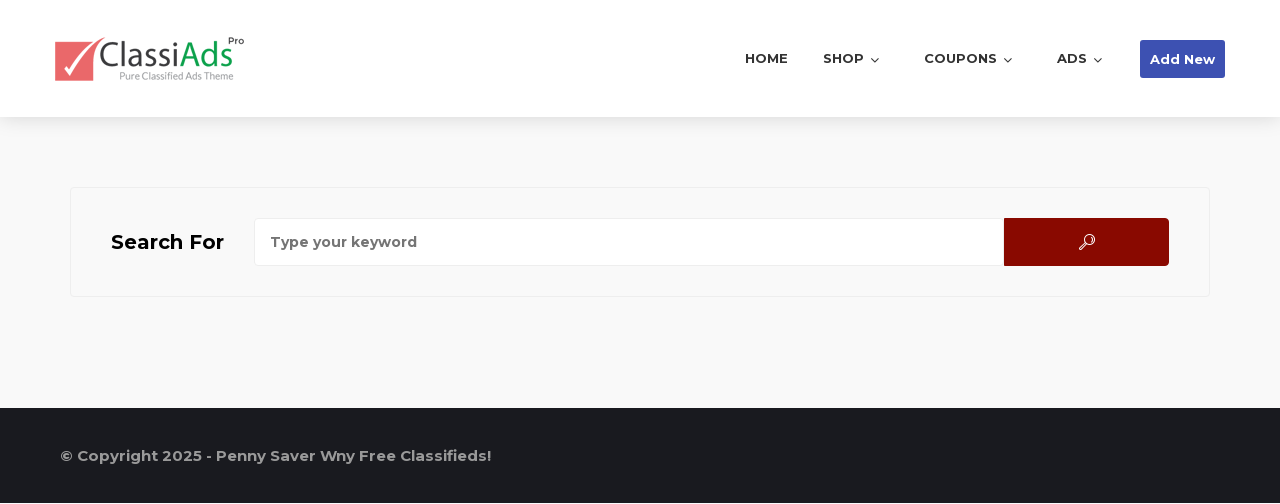

--- FILE ---
content_type: text/html; charset=UTF-8
request_url: https://pennysaverwny.com/search/category,entire-usa/sOrder,dt_pub_date/iOrderType,desc
body_size: 52665
content:
<!DOCTYPE html>
<html  lang="en-US">

	<head>
			<meta charset="UTF-8" />
			<meta name="viewport" content="width=device-width, initial-scale=1, minimum-scale=1" />
			<meta name="description" content="Furniture, Antiques, Appliances, Electronics, Household Items for Sale and more in Buffalo, NY"/>
<meta name="robots" content="index,follow"/>

			
						
		<title>Search Results for &#8220;category,entire-usa/sOrder,dt_pub_date/iOrderType,desc&#8221; &#8211; Penny Saver Wny</title>
<script>
		var classiadspro = {};
		var php = {};
	 </script><script type="text/javascript">var ajaxurl = "https://pennysaverwny.com/wp-admin/admin-ajax.php"</script><meta name="generator" content="ClassiadsPro Child 1.0" />
<script type="text/javascript">  
			php = {
				hasAdminbar: false,
				json: (null != null) ? null : "",
				styles:  ''
			  };
			  
			var styleTag = document.createElement("style"),
			  head = document.getElementsByTagName("head")[0];

			styleTag.type = "text/css";
			styleTag.innerHTML = php.styles;
			head.appendChild(styleTag);
			</script><meta name='robots' content='noindex, follow, max-image-preview:large' />
<link rel='dns-prefetch' href='//google.com' />
<link rel='dns-prefetch' href='//fonts.googleapis.com' />
<link rel='preconnect' href='https://fonts.gstatic.com' crossorigin />
<link rel="alternate" type="application/rss+xml" title="Penny Saver Wny &raquo; Feed" href="https://pennysaverwny.com/feed/" />
<link rel="alternate" type="application/rss+xml" title="Penny Saver Wny &raquo; Comments Feed" href="https://pennysaverwny.com/comments/feed/" />
<link rel="alternate" type="application/rss+xml" title="Penny Saver Wny &raquo; Search Results for &#8220;category,entire-usa/sOrder,dt_pub_date/iOrderType,desc&#8221; Feed" href="https://pennysaverwny.com/search/category%2Centire-usa/sOrder%2Cdt_pub_date/iOrderType%2Cdesc/feed/rss2/" />
<style id='wp-img-auto-sizes-contain-inline-css' type='text/css'>
img:is([sizes=auto i],[sizes^="auto," i]){contain-intrinsic-size:3000px 1500px}
/*# sourceURL=wp-img-auto-sizes-contain-inline-css */
</style>

<link rel='stylesheet' id='hfb-user-menu-css' href='https://pennysaverwny.com/wp-content/plugins/designinvento-elementor-widgets/assets/css/user-menu.css' type='text/css' media='all' />
<link rel='stylesheet' id='pacz-nav-menu-css' href='https://pennysaverwny.com/wp-content/plugins/designinvento-elementor-widgets/assets/css/nav-menu.css' type='text/css' media='all' />
<link rel='stylesheet' id='hfb-widgets-style-css' href='https://pennysaverwny.com/wp-content/plugins/header-footer-builder/assets/public/css/frontend.css' type='text/css' media='all' />
<link rel='stylesheet' id='bootstrap-css' href='https://pennysaverwny.com/wp-content/themes/classiadspro/styles/css/bootstrap.min.css' type='text/css' media='all' />
<link rel='stylesheet' id='slick-css-css' href='https://pennysaverwny.com/wp-content/themes/classiadspro/styles/css/slick/slick.css' type='text/css' media='all' />
<link rel='stylesheet' id='slick-theme-css' href='https://pennysaverwny.com/wp-content/themes/classiadspro/styles/css/slick/slick-theme.css' type='text/css' media='all' />
<link rel='stylesheet' id='material-icons-css' href='https://pennysaverwny.com/wp-content/themes/classiadspro/styles/material-icons/material-icons.min.css' type='text/css' media='all' />
<link rel='stylesheet' id='select2-css' href='https://pennysaverwny.com/wp-content/themes/classiadspro/styles/css/select2.css' type='text/css' media='all' />
<link rel='stylesheet' id='pacz-styles-css' href='https://pennysaverwny.com/wp-content/themes/classiadspro/styles/css/pacz-styles.css' type='text/css' media='all' />
<link rel='stylesheet' id='pacz-post-css' href='https://pennysaverwny.com/wp-content/themes/classiadspro/styles/css/post.css' type='text/css' media='all' />
<link rel='stylesheet' id='pacz-common-shortcode-css' href='https://pennysaverwny.com/wp-content/themes/classiadspro/styles/css/shortcode/common-shortcode.css' type='text/css' media='all' />
<link rel='stylesheet' id='pacz-fonticon-custom-css' href='https://pennysaverwny.com/wp-content/themes/classiadspro/styles/css/fonticon-custom.min.css' type='text/css' media='all' />
<link rel='stylesheet' id='pacz_directorypress_common-css' href='https://pennysaverwny.com/wp-content/themes/classiadspro/directorypress/assets/css/common.css' type='text/css' media='all' />
<style id='wp-emoji-styles-inline-css' type='text/css'>

	img.wp-smiley, img.emoji {
		display: inline !important;
		border: none !important;
		box-shadow: none !important;
		height: 1em !important;
		width: 1em !important;
		margin: 0 0.07em !important;
		vertical-align: -0.1em !important;
		background: none !important;
		padding: 0 !important;
	}
/*# sourceURL=wp-emoji-styles-inline-css */
</style>
<link rel='stylesheet' id='wp-block-library-css' href='https://pennysaverwny.com/wp-includes/css/dist/block-library/style.min.css' type='text/css' media='all' />
<style id='classic-theme-styles-inline-css' type='text/css'>
/*! This file is auto-generated */
.wp-block-button__link{color:#fff;background-color:#32373c;border-radius:9999px;box-shadow:none;text-decoration:none;padding:calc(.667em + 2px) calc(1.333em + 2px);font-size:1.125em}.wp-block-file__button{background:#32373c;color:#fff;text-decoration:none}
/*# sourceURL=/wp-includes/css/classic-themes.min.css */
</style>
<link rel='stylesheet' id='pwgc-wc-blocks-style-css' href='https://pennysaverwny.com/wp-content/plugins/pw-woocommerce-gift-cards/assets/css/blocks.css' type='text/css' media='all' />
<style id='global-styles-inline-css' type='text/css'>
:root{--wp--preset--aspect-ratio--square: 1;--wp--preset--aspect-ratio--4-3: 4/3;--wp--preset--aspect-ratio--3-4: 3/4;--wp--preset--aspect-ratio--3-2: 3/2;--wp--preset--aspect-ratio--2-3: 2/3;--wp--preset--aspect-ratio--16-9: 16/9;--wp--preset--aspect-ratio--9-16: 9/16;--wp--preset--color--black: #000000;--wp--preset--color--cyan-bluish-gray: #abb8c3;--wp--preset--color--white: #ffffff;--wp--preset--color--pale-pink: #f78da7;--wp--preset--color--vivid-red: #cf2e2e;--wp--preset--color--luminous-vivid-orange: #ff6900;--wp--preset--color--luminous-vivid-amber: #fcb900;--wp--preset--color--light-green-cyan: #7bdcb5;--wp--preset--color--vivid-green-cyan: #00d084;--wp--preset--color--pale-cyan-blue: #8ed1fc;--wp--preset--color--vivid-cyan-blue: #0693e3;--wp--preset--color--vivid-purple: #9b51e0;--wp--preset--gradient--vivid-cyan-blue-to-vivid-purple: linear-gradient(135deg,rgb(6,147,227) 0%,rgb(155,81,224) 100%);--wp--preset--gradient--light-green-cyan-to-vivid-green-cyan: linear-gradient(135deg,rgb(122,220,180) 0%,rgb(0,208,130) 100%);--wp--preset--gradient--luminous-vivid-amber-to-luminous-vivid-orange: linear-gradient(135deg,rgb(252,185,0) 0%,rgb(255,105,0) 100%);--wp--preset--gradient--luminous-vivid-orange-to-vivid-red: linear-gradient(135deg,rgb(255,105,0) 0%,rgb(207,46,46) 100%);--wp--preset--gradient--very-light-gray-to-cyan-bluish-gray: linear-gradient(135deg,rgb(238,238,238) 0%,rgb(169,184,195) 100%);--wp--preset--gradient--cool-to-warm-spectrum: linear-gradient(135deg,rgb(74,234,220) 0%,rgb(151,120,209) 20%,rgb(207,42,186) 40%,rgb(238,44,130) 60%,rgb(251,105,98) 80%,rgb(254,248,76) 100%);--wp--preset--gradient--blush-light-purple: linear-gradient(135deg,rgb(255,206,236) 0%,rgb(152,150,240) 100%);--wp--preset--gradient--blush-bordeaux: linear-gradient(135deg,rgb(254,205,165) 0%,rgb(254,45,45) 50%,rgb(107,0,62) 100%);--wp--preset--gradient--luminous-dusk: linear-gradient(135deg,rgb(255,203,112) 0%,rgb(199,81,192) 50%,rgb(65,88,208) 100%);--wp--preset--gradient--pale-ocean: linear-gradient(135deg,rgb(255,245,203) 0%,rgb(182,227,212) 50%,rgb(51,167,181) 100%);--wp--preset--gradient--electric-grass: linear-gradient(135deg,rgb(202,248,128) 0%,rgb(113,206,126) 100%);--wp--preset--gradient--midnight: linear-gradient(135deg,rgb(2,3,129) 0%,rgb(40,116,252) 100%);--wp--preset--font-size--small: 13px;--wp--preset--font-size--medium: 20px;--wp--preset--font-size--large: 36px;--wp--preset--font-size--x-large: 42px;--wp--preset--spacing--20: 0.44rem;--wp--preset--spacing--30: 0.67rem;--wp--preset--spacing--40: 1rem;--wp--preset--spacing--50: 1.5rem;--wp--preset--spacing--60: 2.25rem;--wp--preset--spacing--70: 3.38rem;--wp--preset--spacing--80: 5.06rem;--wp--preset--shadow--natural: 6px 6px 9px rgba(0, 0, 0, 0.2);--wp--preset--shadow--deep: 12px 12px 50px rgba(0, 0, 0, 0.4);--wp--preset--shadow--sharp: 6px 6px 0px rgba(0, 0, 0, 0.2);--wp--preset--shadow--outlined: 6px 6px 0px -3px rgb(255, 255, 255), 6px 6px rgb(0, 0, 0);--wp--preset--shadow--crisp: 6px 6px 0px rgb(0, 0, 0);}:where(.is-layout-flex){gap: 0.5em;}:where(.is-layout-grid){gap: 0.5em;}body .is-layout-flex{display: flex;}.is-layout-flex{flex-wrap: wrap;align-items: center;}.is-layout-flex > :is(*, div){margin: 0;}body .is-layout-grid{display: grid;}.is-layout-grid > :is(*, div){margin: 0;}:where(.wp-block-columns.is-layout-flex){gap: 2em;}:where(.wp-block-columns.is-layout-grid){gap: 2em;}:where(.wp-block-post-template.is-layout-flex){gap: 1.25em;}:where(.wp-block-post-template.is-layout-grid){gap: 1.25em;}.has-black-color{color: var(--wp--preset--color--black) !important;}.has-cyan-bluish-gray-color{color: var(--wp--preset--color--cyan-bluish-gray) !important;}.has-white-color{color: var(--wp--preset--color--white) !important;}.has-pale-pink-color{color: var(--wp--preset--color--pale-pink) !important;}.has-vivid-red-color{color: var(--wp--preset--color--vivid-red) !important;}.has-luminous-vivid-orange-color{color: var(--wp--preset--color--luminous-vivid-orange) !important;}.has-luminous-vivid-amber-color{color: var(--wp--preset--color--luminous-vivid-amber) !important;}.has-light-green-cyan-color{color: var(--wp--preset--color--light-green-cyan) !important;}.has-vivid-green-cyan-color{color: var(--wp--preset--color--vivid-green-cyan) !important;}.has-pale-cyan-blue-color{color: var(--wp--preset--color--pale-cyan-blue) !important;}.has-vivid-cyan-blue-color{color: var(--wp--preset--color--vivid-cyan-blue) !important;}.has-vivid-purple-color{color: var(--wp--preset--color--vivid-purple) !important;}.has-black-background-color{background-color: var(--wp--preset--color--black) !important;}.has-cyan-bluish-gray-background-color{background-color: var(--wp--preset--color--cyan-bluish-gray) !important;}.has-white-background-color{background-color: var(--wp--preset--color--white) !important;}.has-pale-pink-background-color{background-color: var(--wp--preset--color--pale-pink) !important;}.has-vivid-red-background-color{background-color: var(--wp--preset--color--vivid-red) !important;}.has-luminous-vivid-orange-background-color{background-color: var(--wp--preset--color--luminous-vivid-orange) !important;}.has-luminous-vivid-amber-background-color{background-color: var(--wp--preset--color--luminous-vivid-amber) !important;}.has-light-green-cyan-background-color{background-color: var(--wp--preset--color--light-green-cyan) !important;}.has-vivid-green-cyan-background-color{background-color: var(--wp--preset--color--vivid-green-cyan) !important;}.has-pale-cyan-blue-background-color{background-color: var(--wp--preset--color--pale-cyan-blue) !important;}.has-vivid-cyan-blue-background-color{background-color: var(--wp--preset--color--vivid-cyan-blue) !important;}.has-vivid-purple-background-color{background-color: var(--wp--preset--color--vivid-purple) !important;}.has-black-border-color{border-color: var(--wp--preset--color--black) !important;}.has-cyan-bluish-gray-border-color{border-color: var(--wp--preset--color--cyan-bluish-gray) !important;}.has-white-border-color{border-color: var(--wp--preset--color--white) !important;}.has-pale-pink-border-color{border-color: var(--wp--preset--color--pale-pink) !important;}.has-vivid-red-border-color{border-color: var(--wp--preset--color--vivid-red) !important;}.has-luminous-vivid-orange-border-color{border-color: var(--wp--preset--color--luminous-vivid-orange) !important;}.has-luminous-vivid-amber-border-color{border-color: var(--wp--preset--color--luminous-vivid-amber) !important;}.has-light-green-cyan-border-color{border-color: var(--wp--preset--color--light-green-cyan) !important;}.has-vivid-green-cyan-border-color{border-color: var(--wp--preset--color--vivid-green-cyan) !important;}.has-pale-cyan-blue-border-color{border-color: var(--wp--preset--color--pale-cyan-blue) !important;}.has-vivid-cyan-blue-border-color{border-color: var(--wp--preset--color--vivid-cyan-blue) !important;}.has-vivid-purple-border-color{border-color: var(--wp--preset--color--vivid-purple) !important;}.has-vivid-cyan-blue-to-vivid-purple-gradient-background{background: var(--wp--preset--gradient--vivid-cyan-blue-to-vivid-purple) !important;}.has-light-green-cyan-to-vivid-green-cyan-gradient-background{background: var(--wp--preset--gradient--light-green-cyan-to-vivid-green-cyan) !important;}.has-luminous-vivid-amber-to-luminous-vivid-orange-gradient-background{background: var(--wp--preset--gradient--luminous-vivid-amber-to-luminous-vivid-orange) !important;}.has-luminous-vivid-orange-to-vivid-red-gradient-background{background: var(--wp--preset--gradient--luminous-vivid-orange-to-vivid-red) !important;}.has-very-light-gray-to-cyan-bluish-gray-gradient-background{background: var(--wp--preset--gradient--very-light-gray-to-cyan-bluish-gray) !important;}.has-cool-to-warm-spectrum-gradient-background{background: var(--wp--preset--gradient--cool-to-warm-spectrum) !important;}.has-blush-light-purple-gradient-background{background: var(--wp--preset--gradient--blush-light-purple) !important;}.has-blush-bordeaux-gradient-background{background: var(--wp--preset--gradient--blush-bordeaux) !important;}.has-luminous-dusk-gradient-background{background: var(--wp--preset--gradient--luminous-dusk) !important;}.has-pale-ocean-gradient-background{background: var(--wp--preset--gradient--pale-ocean) !important;}.has-electric-grass-gradient-background{background: var(--wp--preset--gradient--electric-grass) !important;}.has-midnight-gradient-background{background: var(--wp--preset--gradient--midnight) !important;}.has-small-font-size{font-size: var(--wp--preset--font-size--small) !important;}.has-medium-font-size{font-size: var(--wp--preset--font-size--medium) !important;}.has-large-font-size{font-size: var(--wp--preset--font-size--large) !important;}.has-x-large-font-size{font-size: var(--wp--preset--font-size--x-large) !important;}
:where(.wp-block-post-template.is-layout-flex){gap: 1.25em;}:where(.wp-block-post-template.is-layout-grid){gap: 1.25em;}
:where(.wp-block-term-template.is-layout-flex){gap: 1.25em;}:where(.wp-block-term-template.is-layout-grid){gap: 1.25em;}
:where(.wp-block-columns.is-layout-flex){gap: 2em;}:where(.wp-block-columns.is-layout-grid){gap: 2em;}
:root :where(.wp-block-pullquote){font-size: 1.5em;line-height: 1.6;}
/*# sourceURL=global-styles-inline-css */
</style>
<link rel='stylesheet' id='buttons-css' href='https://pennysaverwny.com/wp-includes/css/buttons.min.css' type='text/css' media='all' />
<link rel='stylesheet' id='dashicons-css' href='https://pennysaverwny.com/wp-includes/css/dashicons.min.css' type='text/css' media='all' />
<link rel='stylesheet' id='mediaelement-css' href='https://pennysaverwny.com/wp-includes/js/mediaelement/mediaelementplayer-legacy.min.css' type='text/css' media='all' />
<link rel='stylesheet' id='wp-mediaelement-css' href='https://pennysaverwny.com/wp-includes/js/mediaelement/wp-mediaelement.min.css' type='text/css' media='all' />
<link rel='stylesheet' id='media-views-css' href='https://pennysaverwny.com/wp-includes/css/media-views.min.css' type='text/css' media='all' />
<link rel='stylesheet' id='imgareaselect-css' href='https://pennysaverwny.com/wp-includes/js/imgareaselect/imgareaselect.css' type='text/css' media='all' />
<link rel='stylesheet' id='dicode-elegant-icons-css' href='https://pennysaverwny.com/wp-content/plugins/dicode-icons-pack/assets/elegant/elegant-icons.min.css' type='text/css' media='all' />
<link rel='stylesheet' id='dicode-linearicons-css' href='https://pennysaverwny.com/wp-content/plugins/dicode-icons-pack/assets/linearicons/linearicons.min.css' type='text/css' media='all' />
<link rel='stylesheet' id='dicode-themify-icons-css' href='https://pennysaverwny.com/wp-content/plugins/dicode-icons-pack/assets/themify/themify.min.css' type='text/css' media='all' />
<link rel='stylesheet' id='difp-style-css' href='https://pennysaverwny.com/wp-content/plugins/directorypress-frontend-messages/assets/css/style.css' type='text/css' media='all' />
<link rel='stylesheet' id='difp-common-style-css' href='https://pennysaverwny.com/wp-content/plugins/directorypress-frontend-messages/assets/css/common-style.css' type='text/css' media='all' />
<link rel='stylesheet' id='directorypress-frontend-messages-css' href='https://pennysaverwny.com/wp-content/plugins/directorypress-frontend-messages/public/css/directorypress-frontend-messages-public.css' type='text/css' media='all' />
<link rel='stylesheet' id='dpm-styles-css' href='https://pennysaverwny.com/wp-content/plugins/directorypress-maps/assets/css/map.css' type='text/css' media='all' />
<link rel='stylesheet' id='directorypress-claim-listing-css' href='https://pennysaverwny.com/wp-content/plugins/directorypress-claim-listing/assets/css/style.css' type='text/css' media='all' />
<link rel='stylesheet' id='directorypress-frontend-css' href='https://pennysaverwny.com/wp-content/plugins/directorypress-frontend/assets/css/directorypress-frontend-public.css' type='text/css' media='all' />
<link rel='stylesheet' id='jquery-ui-style-css' href='https://pennysaverwny.com/wp-content/plugins/directorypress/assets/css/jqueryui/themes/smoothness/jquery-ui.min.css' type='text/css' media='all' />
<link rel='stylesheet' id='fontawesome-css' href='https://pennysaverwny.com/wp-content/plugins/directorypress/assets/lib/fontawesome/css/all.min.css' type='text/css' media='all' />
<link rel='stylesheet' id='slick-carousel-css' href='https://pennysaverwny.com/wp-content/plugins/directorypress/assets/lib/slick-carousel/css/slick.css' type='text/css' media='all' />
<link rel='stylesheet' id='slick-carousel-theme-css' href='https://pennysaverwny.com/wp-content/plugins/directorypress/assets/lib/slick-carousel/css/slick-theme.css' type='text/css' media='all' />
<link rel='stylesheet' id='directorypress-search-css' href='https://pennysaverwny.com/wp-content/plugins/directorypress/assets/css/directorypress-search.css' type='text/css' media='all' />
<link rel='stylesheet' id='directorypress_style-css' href='https://pennysaverwny.com/wp-content/plugins/directorypress/assets/css/style.css' type='text/css' media='all' />
<link rel='stylesheet' id='md-icons-css' href='https://pennysaverwny.com/wp-content/plugins/elkit/assets/icons/material-icons/css/material-icons.css' type='text/css' media='all' />
<link rel='stylesheet' id='elkit-css' href='https://pennysaverwny.com/wp-content/plugins/elkit/assets/css/elkit-public.css' type='text/css' media='all' />
<link rel='stylesheet' id='sr7css-css' href='//pennysaverwny.com/wp-content/plugins/revslider/public/css/sr7.css' type='text/css' media='all' />
<link rel='stylesheet' id='pacz-woocommerce-css' href='https://pennysaverwny.com/wp-content/themes/classiadspro/styles/css/pacz-woocommerce.css' type='text/css' media='all' />
<style id='woocommerce-inline-inline-css' type='text/css'>
.woocommerce form .form-row .required { visibility: visible; }
/*# sourceURL=woocommerce-inline-inline-css */
</style>
<link rel='stylesheet' id='form-builder-wp-css' href='https://pennysaverwny.com/wp-content/plugins/form-builder-wp/assets/css/style.css' type='text/css' media='all' />
<link rel='stylesheet' id='hfb-style-css' href='https://pennysaverwny.com/wp-content/plugins/header-footer-builder/assets/public/css/header-footer-builder.css' type='text/css' media='all' />
<link rel='stylesheet' id='elementor-frontend-css' href='https://pennysaverwny.com/wp-content/plugins/elementor/assets/css/frontend.min.css' type='text/css' media='all' />
<link rel='stylesheet' id='elementor-post-16-css' href='https://pennysaverwny.com/wp-content/uploads/elementor/css/post-16.css' type='text/css' media='all' />
<link rel='stylesheet' id='elementor-post-9595-css' href='https://pennysaverwny.com/wp-content/uploads/elementor/css/post-9595.css' type='text/css' media='all' />
<link rel='stylesheet' id='hfb-menu-css' href='https://pennysaverwny.com/wp-content/plugins/header-footer-builder/assets/public/css/menu.css' type='text/css' media='all' />
<link rel='stylesheet' id='sliderpro-plugin-style-css' href='https://pennysaverwny.com/wp-content/plugins/sliderpro/public/assets/css/slider-pro.min.css' type='text/css' media='all' />
<link rel='stylesheet' id='brands-styles-css' href='https://pennysaverwny.com/wp-content/plugins/woocommerce/assets/css/brands.css' type='text/css' media='all' />
<link rel='stylesheet' id='parent-style-css' href='https://pennysaverwny.com/wp-content/themes/classiadspro/style.css' type='text/css' media='all' />
<link rel='stylesheet' id='child-style-css' href='https://pennysaverwny.com/wp-content/themes/classiadspro-child/style.css' type='text/css' media='all' />
<link rel='stylesheet' id='classiadspro-style-css' href='https://pennysaverwny.com/wp-content/themes/classiadspro-child/style.css' type='text/css' media='all' />
<link rel='stylesheet' id='theme-dynamic-styles-css' href='https://pennysaverwny.com/wp-content/themes/classiadspro/custom.css' type='text/css' media='all' />
<style id='theme-dynamic-styles-inline-css' type='text/css'>
.pacz-grid, .pacz-inner-grid { max-width:1170px; } .theme-page-wrapper.right-layout .theme-content, .theme-page-wrapper.left-layout .theme-content { width:67%; } .theme-page-wrapper #pacz-sidebar.pacz-builtin { width:33%; } body.single .theme-content, body.single #pacz-sidebar, body.single #theme-page .theme-page-wrapper #pacz-sidebar{ padding-top:70px; padding-bottom:70px; } body.page .theme-content:not(.no-padding), body.page #pacz-sidebar, body.page #theme-page .theme-page-wrapper #pacz-sidebar{ padding-top:70px; padding-bottom:70px; } body.archive .theme-content, body.archive #pacz-sidebar, body.archive #theme-page .theme-page-wrapper #pacz-sidebar{ padding-top:70px; padding-bottom:70px; } .pacz-boxed-enabled, .pacz-boxed-enabled #pacz-header.sticky-header, .pacz-boxed-enabled #pacz-header.transparent-header-sticky, .pacz-boxed-enabled .pacz-secondary-header { max-width:1230px; } #pacz-header.postion-absolute{ position:absolute; } @media handheld, only screen and (max-width:1170px) { #sub-footer .item-holder { margin:0 20px; } } body,.theme-main-wrapper{ background-color:#f9fafc; background-attachment:scroll;background-repeat:repeat; } #pacz-header,.pacz-secondary-header, #pacz-header.transparent-header.header-offset-passed,.pacz-secondary-header.transparent-header.header-offset-passed{ background-color:#ffffff; background-attachment:scroll;background-repeat:repeat;; background-color:#ffffff;; } #pacz-header.transparent-header,.pacz-secondary-header.transparent-header{ background-color:; !important; } .listing-btn{ display:inline-block; } .listing-btn .listing-header-btn, .listing-btn .directorypress-new-listing-button .btn-primary, .listing-btn .submit-listing-button-single.btn-primary{ color:#ffffff; background:#3d51b2; padding-top:; padding-bottom:; padding-left:; padding-right:; border-width:0px; border-style:solid; } .listing-btn .listing-header-btn span, .listing-btn .directorypress-new-listing-button .btn-primary span, .listing-btn .submit-listing-button-single.btn-primary span{ color:#ffffff; } .transparent-header:not(.sticky-trigger-header) .listing-btn .listing-header-btn, .transparent-header:not(.sticky-trigger-header) .listing-btn .directorypress-new-listing-button .btn-primary, .transparent-header:not(.sticky-trigger-header) .listing-btn .submit-listing-button-single.btn-primary{ color:#ffffff; background:#3d51b2; border-style:solid; } .listing-btn .listing-header-btn:hover, .listing-btn .directorypress-new-listing-button .btn-primary:hover, .listing-btn .submit-listing-button-single.btn-primary:hover, .listing-btn.mobile-submit .directorypress-new-listing-button .btn-primary:hover{ background:#77c04b !important; color:#fff !important; } .trans.listing-btn .listing-header-btn:hover span, .listing-btn .directorypress-new-listing-button .btn-primary:hover span, .listing-btn .submit-listing-button-single.btn-primary:hover span{ color:#fff; } .transparent-header:not(.sticky-trigger-header) .listing-btn .listing-header-btn:hover, .transparent-header:not(.sticky-trigger-header) .listing-btn .directorypress-new-listing-button .btn-primary:hover, .transparent-header:not(.sticky-trigger-header) .listing-btn .submit-listing-button-single.btn-primary:hover, .transparent-header:not(.sticky-trigger-header) .listing-btn.mobile-submit .directorypress-new-listing-button .btn-primary:hover{ background:#77c04b !important; color:#fff !important; } .submit-page-buton.hours-field-btn, .cz-creat-listing-inner .submit .button.btn{ color:#fff; background:#890900; } .submit-page-buton.hours-field-btn:hover, .cz-creat-listing-inner .submit .button.btn:hover{ background:#3E5C92; } #pacz-header.sticky-trigger-header{ } #pacz-footer .main-footer-top-padding{padding-top:100px;} .pacz-header-toolbar{ background-color:#ffffff; background-attachment:scroll;background-repeat:repeat;; font-weight:400;font-size:13px;; height:110px; line-height:108px; } .sticky-header-padding { background-color:#ffffff; } #pacz-header.transparent-header-sticky, #pacz-header.sticky-header { } .transparent-header.light-header-skin, .transparent-header.dark-header-skin { border-top:none !important; } #pacz-header{ margin-top:px; } #pacz-page-title { background-color:#333333; background-attachment:scroll;background-repeat:repeat; } #theme-page { background-color:#f9f9f9; background-attachment:scroll;background-repeat:repeat;} #pacz-footer { background-color:#f2f2f2; background-attachment:scroll;background-repeat:repeat; } #sub-footer { background-color:#222222; } .footer-top{ background-color:#EEEEEE; } #pacz-page-title .pacz-page-heading{ font-size:18px; color:#FFFFFF; ; ; } #pacz-breadcrumbs { line-height:18px; } #pacz-page-title { padding-top:20px; height:140px; } #pacz-header.mobile-header{ background-color:#ffffff; background-attachment:scroll;background-repeat:repeat; } .mobile-active-menu-user-wrap{ background-color:#040044; background-attachment:scroll;background-repeat:repeat; } .mobile-responsive-nav-container{ background-color:#fff; background-attachment:scroll;background-repeat:repeat; } .mobile-responsive-nav-container .res-menu-close{ background-color:#040044; background-attachment:scroll;background-repeat:repeat; color:#fff; } .mobile-active-menu-logreg-links .author-displayname{ color:#333333; } .mobile-active-menu-logreg-links .author-nicename{ color:#FFFFFF; } .mobile-active-menu-logreg-links a{ color:#393c71; } .mobile-active-menu-logreg-links a:hover{ color:#393c71; } .pacz-mobile-listing-btn .submit-listing-button-single, .pacz-mobile-listing-btn .dropdown-toggle, .desktop .submit-listing-button-single, .desktop .dropdown.directorypress-new-listing-button:last-child .dropdown-toggle{ color:#1c1e21; background-color:#F2F3F5; } .pacz-mobile-listing-btn .submit-listing-button-single:hover, .pacz-mobile-listing-btn .dropdown-toggle:hover, .desktop .submit-listing-button-single:last-child:hover, .desktop .dropdown.directorypress-new-listing-button:last-child .dropdown-toggle:hover{ color:#fff; background-color:#f35359; } .pacz-mobile-login{ color:#1c1e21; background-color:#F2F3F5; } .pacz-mobile-login:hover{ color:#fff; background-color:#f35359; } .responsive-nav-search-link .search-burgur{ color:#1c1e21; background-color:#F2F3F5; } .responsive-nav-search-link .search-burgur:hover{ color:#fff; background-color:#f35359; } .responsive-nav-link .pacz-burger-icon div{ background-color:#1c1e21; } .responsive-nav-link .pacz-burger-icon:hover div{ background-color:#f35359; } .responsive-nav-link.active-burger .pacz-burger-icon div{ background-color:#f35359; } .pacz-responsive-nav li a{ color:#333333; background-color:#fff; border-color:#EEEEEE; } .pacz-responsive-nav li a:hover{ color:#c32026; background-color:; } .pacz-responsive-nav li.current-menu-item a{ background-color:; } .pacz-responsive-nav li ul li a, .pacz-responsive-nav li ul li .megamenu-title{ color:#333; background-color:#f5f5f5; } .pacz-responsive-nav li ul li a:hover, .pacz-responsive-nav li ul li .megamenu-title:hover{ color:#fff; background-color:#555; } .pacz-responsive-nav li ul li.current-menu-item a, .pacz-responsive-nav li ul li.current-menu-item .megamenu-title{ background-color:#333; } #pacz-footer [class*='pacz-col-'] { border-right:1px solid #2E2E2E; } #pacz-footer [class*='pacz-col-']:last-of-type { border-right:none; } #pacz-footer .pacz-col-1-2:nth-child(2), #pacz-footer [class*='pacz-col-']:last-child { border-right:none; } .widgettitle { font-size:14px; } .widgettitle:after{ display:none; } #pacz-footer .widget_posts_lists ul li .post-list-title{ color:#FFFFFF; } #pacz-footer .widget_posts_lists ul li .post-list-title:hover{ color:#c32026; } .widget_posts_lists ul li { border-color:#777777; } .classiadspro-form-row .classiadspro-subscription-button{ background-color:#890900; } .classiadspro-form-row .classiadspro-subscription-button:hover{ background-color:#3E5C92; } .widget-social-container.simple-style a.dark{ color:#777 !important; } .widget-social-container.simple-style a.dark:hover{ color:#c32026!important; } .widget .phone-number i, .widget .email-id i{ color:#c32026!important; } #pacz-sidebar .widgettitle, #pacz-sidebar .widgettitle a { color:#000000; } #pacz-sidebar, #pacz-sidebar p { color:#000000; } #pacz-sidebar a { color:#000000; } #pacz-sidebar a:hover { color:#444444; } #pacz-footer .widgettitle, #pacz-footer .widgettitle a { color:#FFFFFF; } #pacz-footer, #pacz-footer p { color:#777777; } #pacz-footer a { color:#777; } #pacz-footer a:hover { color:#c32026; } .pacz-footer-copyright, .pacz-footer-copyright a { color:#777777 !important; } .sub-footer .pacz-footer-social li a i{ color:#777 !important; } .sub-footer .pacz-footer-social a:hover { color:#c32026!important; } #sub-footer .pacz-footer-social li a.icon-twitter i, #sub-footer .pacz-footer-social li a.icon-linkedin i, #sub-footer .pacz-footer-social li a.icon-facebook i, #sub-footer .pacz-footer-social li a.icon-pinterest i, #sub-footer .pacz-footer-social li a.icon-google-plus i, #sub-footer .pacz-footer-social li a.icon-instagram i, #sub-footer .pacz-footer-social li a.icon-dribbble i, #sub-footer .pacz-footer-social li a.icon-rss i, #sub-footer .pacz-footer-social li a.icon-youtube-play i, #sub-footer .pacz-footer-social li a.icon-behance i, #sub-footer .pacz-footer-social li a.icon-whatsapp i, #sub-footer .pacz-footer-social li a.icon-vimeo i, #sub-footer .pacz-footer-social li a.icon-weibo i, #sub-footer .pacz-footer-social li a.icon-spotify i, #sub-footer .pacz-footer-social li a.icon-vk i, #sub-footer .pacz-footer-social li a.icon-qzone i, #sub-footer .pacz-footer-social li a.icon-wechat i, #sub-footer .pacz-footer-social li a.icon-renren i, #sub-footer .pacz-footer-social li a.icon-imdb i{ color:#777 !important; } #sub-footer .pacz-footer-social li a:hover i{color:#c32026!important;} #sub-footer .pacz-footer-social li a.icon-twitter:hover, #sub-footer .pacz-footer-social li a.icon-linkedin:hover, #sub-footer .pacz-footer-social li a.icon-facebook:hover, #sub-footer .pacz-footer-social li a.icon-pinterest:hover, #sub-footer .pacz-footer-social li a.icon-google-plus:hover, #sub-footer .pacz-footer-social li a.icon-instagram:hover, #sub-footer .pacz-footer-social li a.icon-dribbble:hover, #sub-footer .pacz-footer-social li a.icon-rss:hover, #sub-footer .pacz-footer-social li a.icon-youtube-play:hover, #sub-footer .pacz-footer-social li a.icon-tumblr:hover, #sub-footer .pacz-footer-social li a.icon-behance:hover, #sub-footer .pacz-footer-social li a.icon-whatsapp:hover, #sub-footer .pacz-footer-social li a.icon-vimeo:hover, #sub-footer .pacz-footer-social li a.icon-weibo:hover, #sub-footer .pacz-footer-social li a.icon-spotify:hover, #sub-footer .pacz-footer-social li a.icon-vk:hover, #sub-footer .pacz-footer-social li a.icon-qzone:hover, #sub-footer .pacz-footer-social li a.icon-wechat:hover, #sub-footer .pacz-footer-social li a.icon-renren:hover, #sub-footer .pacz-footer-social li a.icon-imdb:hover{ background-color:!important; } #sub-footer .pacz-footer-social li a{ background-color:!important; box-shadow:none; } #pacz-sidebar .widget_posts_lists ul li .post-list-title{ color:#000000; } #pacz-sidebar .widget_archive ul li a:before, #pacz-sidebar .widget_categories a:before{ color:#890900; } #pacz-sidebar .widget_archive ul li a:hover:before, #pacz-sidebar .widget_categories a:hover:before{ } #pacz-sidebar .widgettitle:before { background-color:#890900; } .hover-overlay{ background:#890900 !important; } body{ line-height:20px; font-family:Montserrat; font-size:14px; color:#000054; } p { font-size:14px; color:#000054; line-height:28px; } #pacz-footer p { font-size:12px; } a { color:#000000; } a:hover { color:#444444; } .outline-button{ background-color:#890900 !important; } .tweet-icon{ border-color:#890900; color:#890900; } .tweet-user, .tweet-time{ color:#890900; } #theme-page .pacz-custom-heading h4:hover{ color:#000000; } .title-divider span{background:#890900;} #theme-page h1, #theme-page h2, #theme-page h3, #theme-page h4, #theme-page h5, #theme-page h6, .subscription-form .title h5 { font-weight:700; color:#000000; } #theme-page h1:hover, #theme-page h2:hover, #theme-page h3:hover, #theme-page h4:hover, #theme-page h5:hover, #theme-page h6:hover { } .blog-tile-entry .blog-entry-heading .blog-title a, .blog-title a, .leave-comment-heading{ color:#000000; } .blog-tile-entry .blog-entry-heading .blog-title a:hover, .blog-title a:hover, .blog-tile-entry .item-holder .metatime a{ color:#890900; } .blog-tile-entry.tile-elegant .metatime a, .blog-tile-entry.tile-elegant .blog-comments, .blog-tile-entry.tile-elegant .author, .blog-tile-entry.tile-elegant .author span:hover{ color:#000000; } .blog-tile-entry.tile-elegant .metatime a:hover, .blog-tile-entry.tile-elegant .blog-comments:hover, .blog-tile-entry.tile-elegant .author:hover{ color:#444444; } .tile-elegant .blog-readmore-btn a{ color:#000000; } .author-title{ color:#000000; font-family:Montserrat; } .tile-elegant .blog-readmore-btn a:hover{ color:#890900; } .tile-elegant .blog-readmore-btn:hover:before, .blog-tile-entry.tile-elegant .blog-meta::before{ background:#890900; } .countdown_style_five ul li .countdown-timer{ color:#000000 !important; } .owl-nav .owl-prev, .owl-nav .owl-next{ color:#890900; } .owl-nav .owl-prev:hover, .owl-nav .owl-next:hover{ background:#890900; } .countdown_style_five ul li .countdown-text{ color:#000054 !important; } .single-social-share li a:hover, .pacz-next-prev .pacz-next-prev-wrap a:hover { color:#890900; } h1, h2, h3, h4, h5, h6{ font-family:Montserrat; } h2{ font-family:Montserrat; } h3{ font-family:Montserrat; } h4{ font-family:Montserrat; } h5{ font-family:Montserrat; } h5{ font-family:Montserrat; } #pacz-footer .widget_posts_lists ul li .post-list-title{ font-family:Montserrat; } .pacz-post-single-comments-heading, .post-list-title, .pacz_author_widget .pacz-post-author-name, #pacz-sidebar .pacz_author_widget .pacz-post-author-name, .pacz-post-comment-author a, .widget_recent_entries li a, ul.wp-block-latest-posts li a, .widget_recent_comments li .comment-author-link, .wp-block-latest-comments li .wp-block-latest-comments__comment-author, table tbody th, dt, .widget.widget_categories ul li a, .widget.widget_pages ul li a, .widget.widget_meta ul li a, .widget.widget_nav_menu ul li a, .widget.widget_archive ul li a, ul.wp-block-archives li a, ul.wp-block-categories li a, ul.wp-block-pages li a, ul.wp-block-meta li a, ul.wp-block-nav-menu li a, .widget_custom_menu ul li a, .widget_rss .rsswidget, ul.wp-block-rss .wp-block-rss__item-title, .pacz-post-single-tags-label, .pacz-post-readmore-link{ color:#000000; } .comment-respond form .form-submit .submit, .pacz-post-single-content .post-password-form input[type='submit']{ } input, button, textarea { font-family:Montserrat;} .comments-heading-label{ font-family:Montserrat; color:#000000; } .header-searchform-input input[type=text]{ background-color:#ffffff; } .theme-main-wrapper:not(.vertical-header) .sticky-header.sticky-header-padding { } body:not(.vertical-header).sticky--header-padding .sticky-header-padding.sticky-header { } .bottom-header-padding.none-sticky-header { padding-top:118px; } .bottom-header-padding.none-sticky-header { padding-top:118px; } .bottom-header-padding.sticky-header { padding-top:67px; } .listing-btn{ display:inline-block; } #pacz-header:not(.header-structure-vertical) #pacz-main-navigation > ul > li.menu-item, #pacz-header:not(.header-structure-vertical) #pacz-main-navigation > ul > li.menu-item > a, #pacz-header:not(.header-structure-vertical) .pacz-header-search, #pacz-header:not(.header-structure-vertical) .pacz-header-search a, #pacz-header:not(.header-structure-vertical) .pacz-header-wpml-ls, #pacz-header:not(.header-structure-vertical) .pacz-header-wpml-ls a, #pacz-header:not(.header-structure-vertical) .pacz-shopping-cart, #pacz-header:not(.header-structure-vertical) .pacz-responsive-cart-link, #pacz-header:not(.header-structure-vertical) .dashboard-trigger, #pacz-header:not(.header-structure-vertical) .pacz-header-social, #pacz-header:not(.header-structure-vertical) .pacz-margin-header-burger, #pacz-header:not(.header-structure-vertical) .listing-btn, #pacz-header:not(.header-structure-vertical) .logreg-header, .theme-main-header .responsive-nav-link { height:118px; line-height:118px; } #pacz-header:not(.header-structure-vertical).sticky-trigger-header #pacz-main-navigation > ul > li.menu-item, #pacz-header:not(.header-structure-vertical).sticky-trigger-header #pacz-main-navigation > ul > li.menu-item > a, #pacz-header:not(.header-structure-vertical).sticky-trigger-header .pacz-header-search, #pacz-header:not(.header-structure-vertical).sticky-trigger-header .pacz-header-search a, #pacz-header:not(.header-structure-vertical).sticky-trigger-header .pacz-shopping-cart, #pacz-header:not(.header-structure-vertical).sticky-trigger-header .pacz-responsive-cart-link, #pacz-header:not(.header-structure-vertical).sticky-trigger-header .dashboard-trigger, #pacz-header:not(.header-structure-vertical).sticky-trigger-header .pacz-header-social, #pacz-header:not(.header-structure-vertical).sticky-trigger-header .pacz-margin-header-burger, #pacz-header:not(.header-structure-vertical).sticky-trigger-header .pacz-header-wpml-ls, #pacz-header:not(.header-structure-vertical).sticky-trigger-header .pacz-header-wpml-ls a, #pacz-header:not(.header-structure-vertical).sticky-trigger-header .listing-btn, #pacz-header:not(.header-structure-vertical).sticky-trigger-header .logreg-header { height:67px; line-height:67px; } #pacz-header:not(.header-structure-vertical).header-style-v12.sticky-trigger-header #pacz-main-navigation > ul > li.menu-item, #pacz-header:not(.header-structure-vertical).header-style-v12.sticky-trigger-header #pacz-main-navigation > ul > li.menu-item > a, #pacz-header:not(.header-structure-vertical).header-style-v12.sticky-trigger-header .pacz-header-search, #pacz-header:not(.header-structure-vertical).header-style-v12.sticky-trigger-header .pacz-header-search a, #pacz-header:not(.header-structure-vertical).header-style-v12.sticky-trigger-header .pacz-shopping-cart, #pacz-header:not(.header-structure-vertical).header-style-v12.sticky-trigger-header .pacz-responsive-cart-link, #pacz-header:not(.header-structure-vertical).header-style-v12.sticky-trigger-header .dashboard-trigger, #pacz-header:not(.header-structure-vertical).header-style-v12.sticky-trigger-header .pacz-header-social, #pacz-header:not(.header-structure-vertical).header-style-v12.sticky-trigger-header .pacz-margin-header-burger, #pacz-header:not(.header-structure-vertical).header-style-v12.sticky-trigger-header .pacz-header-wpml-ls, #pacz-header:not(.header-structure-vertical).header-style-v12.sticky-trigger-header .pacz-header-wpml-ls a, #pacz-header:not(.header-structure-vertical).header-style-v12.sticky-trigger-header .listing-btn { height:auto; line-height:inherit; } .main-navigation-ul a.pacz-login-2, .main-navigation-ul a.pacz-logout-2, .main-navigation-ul a.pacz-register-2{ line-height:118px; color:#333333; background-color:; } .main-navigation-ul .logreg-header i{ color:#333333; } .main-navigation-ul a.pacz-login-2:hover, .main-navigation-ul a.pacz-logout-2:hover, .main-navigation-ul a.pacz-register-2:hover{ line-height:118px; color:#c32026; background-color:; } .transparent-header:not(.sticky-trigger-header) .main-navigation-ul a.pacz-login-2, .transparent-header:not(.sticky-trigger-header) .main-navigation-ul a.pacz-logout-2, .transparent-header:not(.sticky-trigger-header) .main-navigation-ul a.pacz-register-2{ line-height:118px; color:#fff; background-color:; } .transparent-header:not(.sticky-trigger-header) .main-navigation-ul .logreg-header .pacz-login-2-div, .transparent-header:not(.sticky-trigger-header) .main-navigation-ul .logreg-header i{ color:#fff; } .transparent-header:not(.sticky-trigger-header) .main-navigation-ul a.pacz-login-2:hover, .transparent-header:not(.sticky-trigger-header) .main-navigation-ul a.pacz-logout-2:hover, .transparent-header:not(.sticky-trigger-header) .main-navigation-ul a.pacz-register-2:hover{ line-height:118px; color:#c32026; background-color:; } #pacz-header:not(.header-structure-vertical).sticky-trigger-header #pacz-main-navigation > ul > li.menu-item > a { padding-left:15px; padding-right:15px; } .pacz-header-logo, .pacz-header-logo a{ height:50px; line-height:50px; } #pacz-header:not(.header-structure-vertical).sticky-trigger-header .pacz-header-logo, #pacz-header:not(.header-structure-vertical).sticky-trigger-header .pacz-header-logo a{ height:33px; line-height:33px; } .vertical-expanded-state #pacz-header.header-structure-vertical, .vertical-condensed-state #pacz-header.header-structure-vertical:hover{ width:280px !important; } #pacz-header.header-structure-vertical{ padding-left:30px !important; padding-right:30px !important; } .vertical-condensed-state .pacz-vertical-menu { width:220px; } .theme-main-wrapper.vertical-expanded-state #theme-page > .pacz-main-wrapper-holder, .theme-main-wrapper.vertical-expanded-state #theme-page > .pacz-page-section, .theme-main-wrapper.vertical-expanded-state #theme-page > .wpb_row, .theme-main-wrapper.vertical-expanded-state #pacz-page-title, .theme-main-wrapper.vertical-expanded-state #pacz-footer { padding-left:280px; } @media handheld, only screen and (max-width:1170px) { .theme-main-wrapper.vertical-expanded-state #theme-page > .pacz-main-wrapper-holder, .theme-main-wrapper.vertical-expanded-state #theme-page > .pacz-page-section, .theme-main-wrapper.vertical-expanded-state #theme-page > .wpb_row, .theme-main-wrapper.vertical-expanded-state #pacz-page-title, .theme-main-wrapper.vertical-expanded-state #pacz-footer, .theme-main-wrapper.vertical-condensed-state #theme-page > .pacz-main-wrapper-holder, .theme-main-wrapper.vertical-condensed-state #theme-page > .pacz-page-section, .theme-main-wrapper.vertical-condensed-state #theme-page > .wpb_row, .theme-main-wrapper.vertical-condensed-state #pacz-page-title, .theme-main-wrapper.vertical-condensed-state #pacz-footer { padding-left:0px; } .pacz-header-logo{ } .header-align-left .pacz-header-logo{ left:30px; right:auto; } .header-align-right .pacz-header-logo{ left:auto; right:30px; } .pacz-header-logo a{ height:33px; line-height:33px; margin-top:0px !important; margin-bottom:0px !important; } } .theme-main-wrapper.vertical-header #pacz-page-title, .theme-main-wrapper.vertical-header #pacz-footer, .theme-main-wrapper.vertical-header #pacz-header, .theme-main-wrapper.vertical-header #pacz-header.header-structure-vertical .pacz-vertical-menu{ box-sizing:border-box; } @media handheld, only screen and (min-width:1170px) { .vertical-condensed-state #pacz-header.header-structure-vertical:hover ~ #theme-page > .pacz-main-wrapper-holder, .vertical-condensed-state #pacz-header.header-structure-vertical:hover ~ #theme-page > .pacz-page-section, .vertical-condensed-state #pacz-header.header-structure-vertical:hover ~ #theme-page > .wpb_row, .vertical-condensed-state #pacz-header.header-structure-vertical:hover ~ #pacz-page-title, .vertical-condensed-state #pacz-header.header-structure-vertical:hover ~ #pacz-footer { padding-left:280px ; } } .pacz-header-logo, #pacz-header.header-style-v13 .search-form-style-header1-wrapper { margin-top:34px; margin-bottom:34px; } #pacz-header:not(.header-structure-vertical).sticky-trigger-header .pacz-header-logo, #pacz-header:not(.header-structure-vertical).header-style-v13.sticky-trigger-header .search-form-style-header1-wrapper { margin-top:17px; margin-bottom:17px; } #pacz-main-navigation > ul > li.menu-item > a { padding:0 15px; font-size:13px; text-transform:uppercase; font-weight:400; } .pacz-header-logo.pacz-header-logo-center{ padding:0 15px; } #pacz-main-navigation > ul > li.pacz-shopping-cart { padding:0 15px; } #pacz-main-navigation > ul > li.pacz-shopping-cart a.pacz-cart-link{ color:#ffffff; background:#c32026; border-color:#c32026; } #pacz-main-navigation > ul > li.pacz-shopping-cart a.pacz-cart-link:hover { color:#fff; background:#c32026; border-color:#c32026; } .pacz-vertical-menu > li.menu-item > a { padding:0 15px; font-size:13px; text-transform:uppercase; font-weight:400; } .pacz-vertical-menu li.menu-item > a, .pacz-vertical-menu .pacz-header-logo { text-align:left; } .main-navigation-ul > li ul.sub-menu li.menu-item a.menu-item-link{ font-size:13px; text-transform:capitalize; font-weight:normal; } .pacz-vertical-menu > li ul.sub-menu li.menu-item a{ font-size:13px; text-transform:capitalize; font-weight:normal; } #pacz-main-navigation > ul > li.menu-item > a, .pacz-vertical-menu li.menu-item > a { color:#333333; background-color:; } .transparent-header:not(.sticky-trigger-header) #pacz-main-navigation > ul > li.menu-item > a, .transparent-header:not(.sticky-trigger-header) .pacz-vertical-menu li.menu-item > a { color:#fff; background-color:; } #pacz-main-navigation > ul > li.current-menu-item > a, #pacz-main-navigation > ul > li.current-menu-ancestor > a, #pacz-main-navigation > ul > li.menu-item:hover > a { color:#c32026; background-color:; } .transparent-header:not(.sticky-trigger-header) #pacz-main-navigation > ul > li.current-menu-item > a, .transparent-header:not(.sticky-trigger-header) #pacz-main-navigation > ul > li.current-menu-ancestor > a, .transparent-header:not(.sticky-trigger-header) #pacz-main-navigation > ul > li.menu-item:hover > a { color:#c32026; background-color:; } .header-hover-style-1 .nav-hover-style1{ bottom:34px; left:0; line-height:2px !important; margin:0 -1.5px; position:absolute; right:0; } .header-hover-style-1.sticky-trigger-header .nav-hover-style1{ bottom:18.888888888889px; } .header-hover-style-1 .nav-hover-style1 span{ margin:0 1.5px; display:inline-block; width:8px; height:2px; background:#c32026; } .transparent-header:not(.sticky-trigger-header) .header-hover-style-1 .nav-hover-style1 span{ background:#c32026; } .header-hover-style-1 .sub-menu .nav-hover-style1{display:none;} .pacz-vertical-menu > li.current-menu-item > a, .pacz-vertical-menu > li.current-menu-ancestor > a, .pacz-vertical-menu > li.menu-item:hover > a, .pacz-vertical-menu ul li.menu-item:hover > a { color:#c32026; } #pacz-main-navigation > ul > li.menu-item > a:hover { color:#c32026; background-color:; } .dashboard-trigger, .res-nav-active, .pacz-responsive-cart-link { color:#333333; } .dashboard-trigger:hover, .res-nav-active:hover { color:#c32026; } .transparent-header:not(.sticky-trigger-header) #pacz-main-navigation > ul > li.menu-item > a:hover { color:#c32026; background-color:; } .transparent-header:not(.sticky-trigger-header) .dashboard-trigger, .transparent-header:not(.sticky-trigger-header) .pacz-responsive-cart-link { color:#fff; } .transparent-header:not(.sticky-trigger-header) .dashboard-trigger:hover{ color:#c32026; } #pacz-main-navigation ul li.no-mega-menu ul, #pacz-main-navigation > ul > li.has-mega-menu > ul, .header-searchform-input .ui-autocomplete, .pacz-shopping-box, .shopping-box-header > span, #pacz-main-navigation ul li.pacz-header-wpml-ls > ul { background-color:#FFFFFF; } #pacz-main-navigation ul ul.sub-menu a.menu-item-link, #pacz-main-navigation ul li.pacz-header-wpml-ls > ul li a { color:#333; } #pacz-main-navigation ul ul.sub-menu a.menu-item-link, #pacz-main-navigation ul li.pacz-header-wpml-ls > ul li a { color:#333; } #pacz-main-navigation ul ul li.current-menu-item > a.menu-item-link, #pacz-main-navigation ul ul li.current-menu-ancestor > a.menu-item-link { color:#fff; background-color:#222 !important; } .header-searchform-input .ui-autocomplete .search-title, .header-searchform-input .ui-autocomplete .search-date, .header-searchform-input .ui-autocomplete i { color:#333; } .header-searchform-input .ui-autocomplete i, .header-searchform-input .ui-autocomplete img { border-color:#333; } .header-searchform-input .ui-autocomplete li:hover i, .header-searchform-input .ui-autocomplete li:hover img { border-color:#fff; } #pacz-main-navigation .megamenu-title, .pacz-mega-icon, .pacz-shopping-box .mini-cart-title, .pacz-shopping-box .mini-cart-button { color:#333; } #pacz-main-navigation ul ul.sub-menu a.menu-item-link:hover, .header-searchform-input .ui-autocomplete li:hover, #pacz-main-navigation ul li.pacz-header-wpml-ls > ul li a:hover { color:#fff; background-color:#c32026 !important; } .header-searchform-input .ui-autocomplete li:hover .search-title, .header-searchform-input .ui-autocomplete li:hover .search-date, .header-searchform-input .ui-autocomplete li:hover i, #pacz-main-navigation ul ul.sub-menu a.menu-item-link:hover i { color:#fff; } .header-searchform-input input[type=text], .dashboard-trigger, .header-search-icon, .header-search-close, .header-wpml-icon { color:#333333; } .transparent-header:not(.sticky-trigger-header) .header-searchform-input input[type=text], .transparent-header:not(.sticky-trigger-header) .dashboard-trigger, .transparent-header:not(.sticky-trigger-header) .header-search-icon, .transparent-header:not(.sticky-trigger-header) .header-search-close, .transparent-header:not(.sticky-trigger-header) .header-wpml-icon { color:#fff; } .header-search-icon { color:#333333; } .pacz-burger-icon div { background-color:#333333; } .header-search-icon:hover { color:#333333; } .responsive-shopping-box { background-color:#FFFFFF; } .pacz-responsive-nav a, .pacz-responsive-nav .has-mega-menu .megamenu-title { color:#fff; background-color:; } .pacz-header-toolbar { padding-left:50px; padding-right:50px; } .pacz-header-toolbar { border:none; border-color:#EEEEEE; } .pacz-header-toolbar span { color:#999999; } .pacz-header-toolbar span i { color:#FFFFFF; } .pacz-header-toolbar a, .header-toolbar-log-reg-btn i.pacz-flaticon-user73, .header-toolbar-log-reg-btn span{ color:#999999; } .pacz-header-toolbar a:hover{ color:#c32026; } .pacz-header-toolbar a{ color:#999999; } .pacz-header-toolbar .pacz-header-toolbar-social li a, .pacz-header-social a{ color:#ffffff !important; background-color:rgba(238,238,238,1); } .pacz-header-toolbar .pacz-header-toolbar-social li a:hover, .pacz-header-social a:hover{ color:#c32026 !important; background-color:#c32026; } .single-listing .modal-dialog { margin-top:118px; } @media handheld, only screen and (max-width:1270px) { .dashboard-trigger.res-mode { display:block !important; } .dashboard-trigger.desktop-mode { display:none !important; } } @media only screen and (max-width:1170px) { #pacz-header.sticky-header, .pacz-secondary-header, .transparent-header-sticky { position:relative !important; left:auto !important; right:auto!important; top:auto !important; } #pacz-header:not(.header-structure-vertical).put-header-bottom, #pacz-header:not(.header-structure-vertical).put-header-bottom.sticky-trigger-header, #pacz-header:not(.header-structure-vertical).put-header-bottom.header-offset-passed, .admin-bar #pacz-header:not(.header-structure-vertical).put-header-bottom.sticky-trigger-header { position:relative; bottom:auto; } .pacz-margin-header-burger { display:none; } .main-navigation-ul li.menu-item, .pacz-vertical-menu li.menu-item, .main-navigation-ul li.sub-menu, .sticky-header-padding, .secondary-header-space { display:none !important; } .theme-main-header .responsive-nav-link { display:inline-block; } .vertical-expanded-state #pacz-header.header-structure-vertical, .vertical-condensed-state #pacz-header.header-structure-vertical{ width:100% !important; height:auto !important; } .vertical-condensed-state #pacz-header.header-structure-vertical:hover { width:100% !important; } .header-structure-vertical .pacz-vertical-menu{ position:relative; padding:0; width:100%; } .header-structure-vertical .pacz-header-social.inside-grid{ position:relative; padding:0; width:auto; bottom:inherit !important; height:118px; line-height:118px; float:right !important; top:0 !important; } .vertical-condensed-state .header-structure-vertical .pacz-vertical-menu>li.pacz-header-logo { -webkit-transform:translate(0,0); -moz-transform:translate(0,0); -ms-transform:translate(0,0); -o-transform:translate(0,0); opacity:1!important; position:relative!important; left:0!important; } .vertical-condensed-state .header-structure-vertical .pacz-vertical-header-burger{ opacity:0 !important; } .pacz-header-logo { padding:0 !important; } .pacz-vertical-menu .responsive-nav-link{ float:left !important; height:118px; } .pacz-vertical-menu .responsive-nav-link i{ height:118px; line-height:118px; } .pacz-vertical-menu .pacz-header-logo { float:left !important } .header-search-icon i, .pacz-cart-link i{ padding:0 !important; margin:0 !important; border:none !important; } .header-search-icon, .pacz-cart-link{ margin:0 8px !important; padding:0 !important; } .pacz-header-logo { margin-left:20px !important; display:inline-block !important; } .main-navigation-ul { text-align:center; } .header-align-left .main-navigation-ul{ text-align:right; } .responsive-nav-link { display:inline-block !important; } .pacz-shopping-box { display:none !important; } .pacz-shopping-cart{ display:none !important; } .pacz-responsive-shopping-cart{ display:inline-block !important; } } #pacz-header.transparent-header { position:absolute; left:0; } .pacz-boxed-enabled #pacz-header.transparent-header { left:inherit; } .add-corner-margin .pacz-boxed-enabled #pacz-header.transparent-header { left:0; } .transparent-header { transition:all 0.3s ease-in-out; -webkit-transition:all 0.3s ease-in-out; -moz-transition:all 0.3s ease-in-out; -ms-transition:all 0.3s ease-in-out; -o-transition:all 0.3s ease-in-out; } .transparent-header.transparent-header-sticky { opacity:1; left:auto !important; } .transparent-header #pacz-main-navigation ul li .sub { border-top:none; } .transparent-header .pacz-cart-link:hover, .transparent-header .pacz-responsive-cart-link:hover, .transparent-header .dashboard-trigger:hover, .transparent-header .res-nav-active:hover, .transparent-header .header-search-icon:hover { opacity:0.7; } .transparent-header .header-searchform-input input[type=text] { background-color:transparent; } .transparent-header.light-header-skin .dashboard-trigger, .transparent-header.light-header-skin .dashboard-trigger:hover, .transparent-header.light-header-skin .res-nav-active, .transparent-header.light-header-skin #pacz-main-navigation > ul > li.menu-item > a, .transparent-header.light-header-skin #pacz-main-navigation > ul > li.current-menu-item > a, .transparent-header.light-header-skin #pacz-main-navigation > ul > li.current-menu-ancestor > a, .transparent-header.light-header-skin #pacz-main-navigation > ul > li.menu-item:hover > a, .transparent-header.light-header-skin #pacz-main-navigation > ul > li.menu-item > a:hover, .transparent-header.light-header-skin .res-nav-active:hover, .transparent-header.light-header-skin .header-searchform-input input[type=text], .transparent-header.light-header-skin .header-search-icon, .transparent-header.light-header-skin .header-search-close, .transparent-header.light-header-skin .header-search-icon:hover, .transparent-header.light-header-skin .pacz-cart-link, .transparent-header.light-header-skin .pacz-responsive-cart-link, .transparent-header.light-header-skin .pacz-header-social a, .transparent-header.light-header-skin .pacz-header-wpml-ls a{ color:#fff; } .transparent-header.light-header-skin .pacz-burger-icon div { background-color:#fff; } .transparent-header.light-header-skin .pacz-light-logo { display:inline-block !important; } .transparent-header.light-header-skin .pacz-dark-logo { } .transparent-header.light-header-skin.transparent-header-sticky .pacz-light-logo { display:none !important; } .transparent-header.light-header-skin.transparent-header-sticky .pacz-dark-logo { display:inline-block !important; } .pacz-skin-color, .rating-star .rated, .widget_testimonials .testimonial-position, .entry-meta .cats a, .search-meta span a, .search-meta span, .single-share-trigger:hover, .single-share-trigger.pacz-toggle-active, .project_content_section .project_cats a, .pacz-love-holder i:hover, .blog-comments span, .comment-count i:hover, .widget_posts_lists li .cats a, .pacz-tweet-shortcode span a, .pacz-pricing-table .pacz-icon-star, .pacz-process-steps.dark-skin .step-icon, .pacz-sharp-next, .pacz-sharp-prev, .prev-item-caption, .next-item-caption, .pacz-employees.column_rounded-style .team-member-position, .pacz-employees.column-style .team-member-position, .pacz-employees .team-info-wrapper .team-member-position, .pacz-event-countdown.accent-skin .countdown-timer, .pacz-event-countdown.accent-skin .countdown-text, .pacz-box-text:hover i, .pacz-process-steps.light-skin .pacz-step:hover .step-icon, .pacz-process-steps.light-skin .active-step-item .step-icon, .blog-tile-entry time a, #login-register-password .userid:before, #login-register-password .userpass:before, #login-register-password .useremail:before, #login-register-password .userfname:before, #login-register-password .userlname:before, .radio-check-item:before, .reg-page-link { color:#890900; } .form-inner input.user-submit{ background:#890900 ; color:#fff; } .form-inner input.user-submit:hover{ background:#3E5C92 ; color:#fff; } .blog-thumb-entry .blog-thumb-content .blog-thumb-content-inner a.blog-readmore:hover:before, .blog-thumb-entry.two-column .blog-thumb-content .blog-thumb-metas:before{ background:#890900 ; } .pacz-employeee-networks li a:hover { background:#890900 ; border-color:#890900 !important; } .pacz-testimonial.creative-style .slide{ } .pacz-testimonial.boxed-style .testimonial-content{ border-bottom:2px solid #890900 !important; } .pacz-testimonial.modern-style .slide{ } .testimonial3-style .owl-dot.active span, .testimonial4-style .owl-dot.active span{background:#890900 !important;} .pacz-testimonial.modern-style .slide .author-details .testimonial-position, .pacz-testimonial.modern-style .slide .author-details .testimonial-company{ color:#890900 !important; } .pacz-love-holder .item-loved i, .widget_posts_lists .cats a, #pacz-breadcrumbs a:hover, .widget_social_networks a.light, .widget_posts_tabs .cats a { color:#890900 !important; } a:hover, .pacz-tweet-shortcode span a:hover { color:#444444; } .blog-meta time a, .entry-meta time a, .entry-meta .entry-categories a, .blog-author span, .blog-comments span, .blog-categories a, .blog-comments{ color:#000000; } .blog-meta time a:hover, .entry-meta time a:hover, .entry-meta .entry-categories a:hover, .blog-author span:hover, .blog-comments span:hover, .blog-categories a:hover, .blog-comments{ color:#444444; } div.jp-play-bar, .pacz-header-button:hover, .next-prev-top .go-to-top:hover, .masonry-border, .author-social li a:hover, .slideshow-swiper-arrows:hover, .pacz-clients-shortcode .clients-info, .pacz-contact-form-wrapper .pacz-form-row i.input-focused, .pacz-login-form .form-row i.input-focused, .comment-form-row i.input-focused, .widget_social_networks a:hover, .pacz-social-network a:hover, .blog-masonry-entry .post-type-icon:hover, .list-posttype-col .post-type-icon:hover, .single-type-icon, .demo_store, .add_to_cart_button:hover, .pacz-process-steps.dark-skin .pacz-step:hover .step-icon, .pacz-process-steps.dark-skin .active-step-item .step-icon, .pacz-process-steps.light-skin .step-icon, .pacz-social-network a.light:hover, .widget_tag_cloud a:hover, .widget_categories a:hover, .sharp-nav-bg, .gform_wrapper .button:hover, .pacz-event-countdown.accent-skin li:before, .masonry-border, .pacz-gallery.thumb-style .gallery-thumb-lightbox:hover, .fancybox-close:hover, .fancybox-nav span:hover, .blog-scroller-arrows:hover, ul.user-login li a i, .pacz-isotop-filter ul li a.current, .pacz-isotop-filter ul li a:hover { border-color:#890900; color:#890900; } ::-webkit-selection { background-color:#890900; color:#fff; } ::-moz-selection { background-color:#890900; color:#fff; } ::selection { background-color:#890900; color:#fff; } .select2-container--default .select2-selection--single .select2-selection__arrow { border-color:rgba(137,9,0,0.4); background:rgba(137,9,0,0.1); } .next-prev-top .go-to-top, .pacz-contact-form-wrapper .text-input:focus, .pacz-contact-form-wrapper .pacz-textarea:focus, .widget .pacz-contact-form-wrapper .text-input:focus, .widget .pacz-contact-form-wrapper .pacz-textarea:focus, .pacz-contact-form-wrapper .pacz-form-row i.input-focused, .comment-form-row .text-input:focus, .comment-textarea textarea:focus, .comment-form-row i.input-focused, .pacz-login-form .form-row i.input-focused, .pacz-login-form .form-row input:focus, .pacz-event-countdown.accent-skin li { border-color:#890900!important; } .pacz-go-top {background-color:#3E5C92;} #wpadminbar { } .dynamic-btn{ background-color:#890900 !important; border-color:#890900 !important; color:#fff !important; } .dynamic-btn:hover{ background-color:#3E5C92 !important; border-color:#3E5C92 !important; color:#fff !important; } .widget_author .classiadspro-author.style2 .author-social-follow-ul li a:hover{ background-color:#890900; color:#fff !important; } .pacz-divider .divider-inner i { background-color:#f9f9f9; } .pacz-body-loader-overlay { background-color:#FFFFFF; } .pacz-loader { border:2px solid #890900; } .progress-bar.bar .bar-tip { color:#890900; } .custom-color-heading{ color:#890900; } .alt-title span, .single-post-fancy-title span { } .pacz-box-icon .pacz-button-btn a.pacz-button:hover { background-color:#890900; border-color:#890900; } .ls-btn1:hover{ color:#890900 !important; } .pacz-commentlist li .comment-author a{ font-weight:400 !important; color:#000000 !important; font-family:Montserrat; } .form-submit #submit { color:#fff; background-color:#890900; } .form-submit #submit:hover { background-color:#3E5C92; } .pacz-loadmore-button:hover { background-color:#890900 !important; color:#fff !important; } .pacz-searchform .pacz-icon-search:hover { background-color:#890900 !important; color:#fff; } .footer-sell-btn a{ background-color:#890900; } .footer-sell-btn a:hover{ background-color:#3E5C92; } #pacz-sidebar .widget{ background-color:#FFFFFF; border-style:solid; border-radius:4px; } .widgettitle{ font-size:14px; } .widgettitle:after{ display:none; } #pacz-sidebar .widgettitle, #pacz-sidebar .widgettitle a{ color:#000000; } #pacz-sidebar, #pacz-sidebar p{ color:#000000; } #pacz-sidebar a{ color:#000000; } #pacz-sidebar a:hover{ color:#444444; } #pacz-sidebar .widget_posts_lists ul li .post-list-title{ color:#000000; } #pacz-sidebar .widget_archive ul li a:before, #pacz-sidebar .widget_categories a:before{ color:#890900; } #pacz-sidebar .widgettitle:before { background-color:#890900; } .pacz-native-search-button, .wp-block-search .wp-block-search__button{ background-color:#890900; border-color:#890900; } .pacz-native-search-button:hover, .wp-block-search .wp-block-search__button:hover{ background-color:#3E5C92; border-color:#3E5C92; } .pacz-post-container .sticky-post:not(.pacz-post-tile):not(.pacz-post-grid-mod) .pacz-post-content-wrapper, .pacz-post-container .sticky-post.pacz-post-tile, .pacz-post-container .sticky-post.pacz-post-grid-mod .pacz-post-thumbnail-wrapper{ background-color:rgba(137,9,0,0.1); } .pacz-post-container .sticky-post .pacz-post-content-wrapper{ border-color:rgba(137,9,0,0.1); } .pacz-post-single .pacz-post-single-content-wrapper, .comment-respond form, #pacz-post-comments .pacz-commentlist .comment .pacz-single-comment, .pacz-post-single-author-box{ background-color:#FFFFFF; border-style:solid; border-radius:4px; } .pacz-post-single-author-box .pacz-post-single-author-img{ } .pacz-post-single .pacz-post-single-content-wrapper{ border-top-left-radius:0; border-top-right-radius:0; } #pacz-post-comments .pacz-commentlist .comment .pacz-single-comment, #pacz-post-comments .comment-respond form{ background-color:#FFFFFF; } .pacz-post-gallery .pacz-post-pre-arrow:hover, .pacz-post-gallery .pacz-post-next-arrow:hover{ background:#890900; } .pacz-video-container .pacz-post-video-button i{ color:#890900; } .pacz-post-publish-date, .pacz-post-classic .pacz-post-publish-date, .pacz-post-grid .pacz-post-publish-date, .pacz-post-grid-mod .pacz-post-publish-date, .pacz-post-single .pacz-post-single-publish-date{ background-color:#890900; } .pacz-post-grid-mod .pacz-post-categories a{ border-color:rgba(137,9,0,0.4); color:rgba(137,9,0,0.8); background-color:rgba(137,9,0,0.1); } .pacz-post-single .pacz-post-single-meta div.pacz-post-views:hover, .pacz-post-single .pacz-post-single-meta div a:hover, .pacz-post-meta div.pacz-post-views:hover, .pacz-post-meta div a:hover, .pacz-post-readmore a:hover{ color:#890900; } .pacz-post-grid .pacz-post-meta .pacz-post-categories, .pacz-post-grid .pacz-post-meta .pacz-post-categories a, .pacz-post-single-comments-heading .comments_numbers, .pacz-post-comment-author a:hover, .widget .widgettitle::after, .widget.widget_block h2::after{ color:#890900; } .pacz-post-single-pre-next nav .nav-links .nav-next a, .pacz-post-single-pre-next nav .nav-links .nav-previous a{ background:; } .pacz-post-single-pre-next nav .nav-links .nav-next a:hover, .pacz-post-single-pre-next nav .nav-links .nav-previous a:hover{ background:#890900; } .comment-respond form .form-submit .submit, .pacz-post-single-content .post-password-form input[type='submit']{ background:#890900; } .comment-respond form .form-submit .submit:hover, .pacz-post-single-content .post-password-form input[type='submit']:hover{ background:#3E5C92; } .pacz-post-comment-reply .comment-reply-link, #cancel-comment-reply-link{ background:; } .pacz-post-comment-reply .comment-reply-link:hover, #cancel-comment-reply-link:hover{ background:#890900; } blockquote, .wp-block-quote.is-large, .wp-block-quote.is-style-large{ border-color:; background-color:; } .pacz-pagination .current-page{ border-color:rgba(137,9,0,0.4); color:rgba(137,9,0,0.6); background-color:rgba(137,9,0,0.1); } .pacz-pagination .page-number:hover, .pacz-pagination .next a:hover, .pacz-pagination .prev a:hover{ border-color:rgba(137,9,0,0.4); color:rgba(137,9,0,0.6); background-color:rgba(137,9,0,0.1); } .widget .tag-cloud-link:hover, .wp-block-tag-cloud .tag-cloud-link:hover { border-color:rgba(137,9,0,0.4); color:rgba(137,9,0,0.6); background-color:rgba(137,9,0,0.1); } #pacz-footer .widget .tag-cloud-link:hover, #pacz-footer .wp-block-tag-cloud .tag-cloud-link:hover { border-color:rgba(195,32,38,0.4); color:rgba(195,32,38,0.6); background-color:rgba(195,32,38,0.1); } .subscription-form form#signup-1 .subs-form-btn{ background-color:#890900 !important; } .subscription-form form#signup-1 .subs-form-btn:hover{ background-color:#3E5C92 !important; } .transparent-header:not(.sticky-trigger-header) .author-displayname{ color:#fff !important; } .author-displayname{ color:#000000 !important; } .pacz-header-toolbar .header-toolbar-contact{ padding-top:38px; } .pacz-header-toolbar .header-toolbar-contact i{ background-color:#890900; color:#fff !important; } .pacz-preloader { background-color:#FFFFFF; } .error-404-wrapper .error-404-home-button a{ background:#890900; } .error-404-wrapper .error-404-home-button a:hover{ background:#3E5C92; } .post-search-page .pacz-search-form-wrapper{ background:; } .search-form-style-header1-wrapper .search-form-style1.directorypress-content-wrap.directorypress-search-form .directorypress-search-holder .directorypress-search-form-button .btn.btn-primary{ border-top-left-radius:;border-bottom-right-radius:;border-bottom-left-radius:;border-top-right-radius:; } .pricing-plan-style-5 .directorypress-plan-column .directorypress-choose-plan:hover{ border-color:#890900; } .directorypress-submit-section-adv.pricing-plan-style-5 .pricing-button{ border-color:rgba(137,9,0,0.4); color:#890900; background-color:rgba(137,9,0,0.05); } .directorypress-submit-section-adv.pricing-plan-style-5 .pricing-button:hover{ background-color:#890900; color:#fff; } .pacz-product-title h2 a{ color:#222222; } .pacz-product-title h2 a:hover{ } .pacz-product-title h2, #theme-page .pacz-product-title h2{ font-family:Montserrat; font-weight:700; } .pacz-product-content .pacz-product-terms{ color:#546B7E; font-family:Montserrat; font-weight:700; } .product_bottom .product_bottom_left .price{ color:#EF5D50; font-family:Montserrat; font-weight:700; } .product-loop-wrapper .onsale, .single.single-product .pacz-woo-gallery .onsale{ color:#FFFFFF; } .product-loop-wrapper .onsale, .single.single-product .pacz-woo-gallery .onsale{ background-color:#0B93D7; } .product_bottom .add_to_cart_button i { color:#8C969B; } .product_bottom .add_to_cart_button:hover i { color:#FFFFFF; } .product_bottom .add_to_cart_button { background-color:#FFFFFF; border-color:#cfd9e0; border-style:solid; border-radius:4px; } .product_bottom .add_to_cart_button:hover { background-color:#EF5D50; border-color:; border-style:solid; } .pacz-product-loop-item .product-loop-wrapper { background-color:#FFFFFF; border-color:#e2e5e7; border-style:solid; border-radius:6px; } .pacz-product-loop-item .product-loop-wrapper:hover { background-color:#FFFFFF; border-color:#e2e5e7; border-style:solid; } .pacz-product-loop-item .product-loop-wrapper{ padding-top:; padding-bottom:; padding-left:; padding-right:; } .pacz-product-loop-item .pacz-product-content{ padding-top:; padding-bottom:; padding-left:; padding-right:; } .pacz-product-loop-item .love-main i { color:#8C969B; } .pacz-product-loop-item .love-main:hover i { color:#EF5D50; } .pacz-product-loop-item .love-main { background-color:#FFFFFF; border-color:; border-style:solid; border-radius:4px; } .pacz-product-loop-item .love-main:hover { background-color:#FFFFFF; border-color:; border-style:solid; } .single.single-product .price ins { color:#890900; } .product_meta .posted_in a:hover, .product_meta .tagged_as a:hover{ color:#890900; } .single_add_to_cart_button:hover { background:#890900; } .single.single-product .product .pacz-woo-gallery .slick-active:active, .single.single-product .product .pacz-woo-gallery .slick-active:focus{ border:1px solid #890900; } .related .slider-related i.woo-single-pre:hover, .related .slider-related i.woo-single-next:hover { background:#890900; } .cart-collaterals-wrapper .coupon .button:hover, .cart-update-wrap .button:hover { background:#890900; } .cart-collaterals tbody tr.order-total td { color:#890900; } .cart-collaterals .checkout-button:hover{ background:#890900; } .woocommerce-error, .woocommerce-info, .woocommerce-message { border-top:4px solid #890900; } .woocommerce-error a:hover, .woocommerce-info a:hover, .woocommerce-message a:hover{ color:#890900; } .woocommerce-form-coupon-wrapper .coupon-button:hover{ background:#890900; } .woocommerce-checkout-payment .place-order #place_order:hover, .woocommerce-checkout-payment #place_order.button:hover { background:#890900; } .woocommerce-form-login .lost_password a:hover{ color:#890900; } .woocommerce-form-login .woocommerce-form-login__submit:hover{ background:#890900; } .woocommerce-terms-and-conditions-checkbox-text a:hover { color:#890900; } .woocommerce-page #theme-page { background-color:#f2f2f2;background-image:url();background-position:;background-attachment:scroll;background-repeat:repeat;background-size:; } .pagination > .active > a, .pagination > .active > a:focus, .pagination > .active > a:hover, .pagination > .active > span, .pagination > .active > span:focus, .pagination > .active > span:hover { background-color:#890900; border-color:#890900; } .pagination > li > a:focus, .pagination > li > a:hover, .pagination > li > span:focus, .pagination > li > span:hover { background-color:#890900; border-color:#890900; } .directorypress-upload-item .directorypress-drop-zone .btn { background-color:#fff !important; } .directorypress_widget_price .directorypress-price-style3 .field-content { color:#890900; } @font-face { font-family:'pacz-automotive'; font-display:swap; src:url('https://pennysaverwny.com/wp-content/themes/classiadspro/styles/flaticon/automotive/pacz-automotive.eot'); src:url('https://pennysaverwny.com/wp-content/themes/classiadspro/styles/flaticon/automotive/pacz-automotive.eot#iefix') format('embedded-opentype'), url('https://pennysaverwny.com/wp-content/themes/classiadspro/styles/flaticon/automotive/pacz-automotive.woff') format('woff'), url('https://pennysaverwny.com/wp-content/themes/classiadspro/styles/flaticon/automotive/pacz-automotive.ttf') format('truetype'), url('https://pennysaverwny.com/wp-content/themes/classiadspro/styles/flaticon/automotive/pacz-automotive.svg') format('svg'); font-weight:normal; font-style:normal; } @font-face { font-family:'PaczWPTokens'; font-display:swap; src:url('https://pennysaverwny.com/wp-content/themes/classiadspro/styles/pacz-icons/PaczWPTokens.eot'); src:url('https://pennysaverwny.com/wp-content/themes/classiadspro/styles/pacz-icons/PaczWPTokens.eot?#iefix') format('embedded-opentype'), url('https://pennysaverwny.com/wp-content/themes/classiadspro/styles/pacz-icons/PaczWPTokens.woff') format('woff'), url('https://pennysaverwny.com/wp-content/themes/classiadspro/styles/pacz-icons/PaczWPTokens.ttf') format('truetype'), url('https://pennysaverwny.com/wp-content/themes/classiadspro/styles/pacz-icons/PaczWPTokens.svg#PaczWPTokens') format('svg'); font-weight:400; font-style:normal; } @font-face { font-family:'FontAwesome'; font-display:swap; src:url('https://pennysaverwny.com/wp-content/themes/classiadspro/styles/awesome-icons/fontawesome-webfont.eot?v=4.2'); src:url('https://pennysaverwny.com/wp-content/themes/classiadspro/styles/awesome-icons/fontawesome-webfont.eot?#iefix&v=4.2') format('embedded-opentype'), url('https://pennysaverwny.com/wp-content/themes/classiadspro/styles/awesome-icons/fontawesome-webfont.woff?v=4.2') format('woff'), url('https://pennysaverwny.com/wp-content/themes/classiadspro/styles/awesome-icons/fontawesome-webfont.ttf?v=4.2') format('truetype'), url('https://pennysaverwny.com/wp-content/themes/classiadspro/styles/awesome-icons/fontawesome-webfont.svg#FontAwesome') format('svg');; font-weight:normal; font-style:normal; } @font-face { font-family:'star'; font-display:swap; src:url('https://pennysaverwny.com/wp-content/themes/classiadspro/styles/woocommerce-fonts/star.eot'); src:url('https://pennysaverwny.com/wp-content/themes/classiadspro/styles/woocommerce-fonts/star.eot?#iefix') format('embedded-opentype'), url('https://pennysaverwny.com/wp-content/themes/classiadspro/styles/woocommerce-fonts/star.woff') format('woff'), url('https://pennysaverwny.com/wp-content/themes/classiadspro/styles/woocommerce-fonts/star.ttf') format('truetype'), url('https://pennysaverwny.com/wp-content/themes/classiadspro/styles/woocommerce-fonts/star.svg#star') format('svg'); font-weight:normal; font-style:normal; } @font-face { font-family:'WooCommerce'; font-display:swap; src:url('https://pennysaverwny.com/wp-content/themes/classiadspro/styles/woocommerce-fonts/WooCommerce.eot'); src:url('https://pennysaverwny.com/wp-content/themes/classiadspro/styles/woocommerce-fonts/WooCommerce.eot?#iefix') format('embedded-opentype'), url('https://pennysaverwny.com/wp-content/themes/classiadspro/styles/woocommerce-fonts/WooCommerce.woff') format('woff'), url('https://pennysaverwny.com/wp-content/themes/classiadspro/styles/woocommerce-fonts/WooCommerce.ttf') format('truetype'), url('https://pennysaverwny.com/wp-content/themes/classiadspro/styles/woocommerce-fonts/WooCommerce.svg#WooCommerce') format('svg'); font-weight:normal; font-style:normal; } @font-face { font-family:'Flaticon'; font-display:swap; src:url('https://pennysaverwny.com/wp-content/themes/classiadspro/styles/line-icon-set/flaticon.eot'); src:url('https://pennysaverwny.com/wp-content/themes/classiadspro/styles/line-icon-set/flaticon.eot#iefix') format('embedded-opentype'), url('https://pennysaverwny.com/wp-content/themes/classiadspro/styles/line-icon-set/flaticon.woff') format('woff'), url('https://pennysaverwny.com/wp-content/themes/classiadspro/styles/line-icon-set/flaticon.ttf') format('truetype'), url('https://pennysaverwny.com/wp-content/themes/classiadspro/styles/line-icon-set/flaticon.svg') format('svg'); font-weight:normal; font-style:normal; } @font-face { font-family:'pacz-fic1'; font-display:swap; src:url('https://pennysaverwny.com/wp-content/themes/classiadspro/styles/flaticon/collection1/pacz-fic1.eot'); src:url('https://pennysaverwny.com/wp-content/themes/classiadspro/styles/flaticon/collection1/pacz-fic1.eot#iefix') format('embedded-opentype'), url('https://pennysaverwny.com/wp-content/themes/classiadspro/styles/flaticon/collection1/pacz-fic1.woff') format('woff'), url('https://pennysaverwny.com/wp-content/themes/classiadspro/styles/flaticon/collection1/pacz-fic1.ttf') format('truetype'), url('https://pennysaverwny.com/wp-content/themes/classiadspro/styles/flaticon/collection1/pacz-fic1.svg') format('svg'); font-weight:normal; font-style:normal; } @font-face { font-family:'pacz-fic2'; font-display:swap; src:url('https://pennysaverwny.com/wp-content/themes/classiadspro/styles/flaticon/collection2/pacz-fic2.eot'); src:url('https://pennysaverwny.com/wp-content/themes/classiadspro/styles/flaticon/collection2/pacz-fic2.eot#iefix') format('embedded-opentype'), url('https://pennysaverwny.com/wp-content/themes/classiadspro/styles/flaticon/collection2/pacz-fic2.woff') format('woff'), url('https://pennysaverwny.com/wp-content/themes/classiadspro/styles/flaticon/collection2/pacz-fic2.ttf') format('truetype'), url('https://pennysaverwny.com/wp-content/themes/classiadspro/styles/flaticon/collection2/pacz-fic2.svg') format('svg'); font-weight:normal; font-style:normal; } @font-face { font-family:'pacz-fic3'; font-display:swap; src:url('https://pennysaverwny.com/wp-content/themes/classiadspro/styles/flaticon/collection3/pacz-fic3.eot'); src:url('https://pennysaverwny.com/wp-content/themes/classiadspro/styles/flaticon/collection3/pacz-fic3.eot#iefix') format('embedded-opentype'), url('https://pennysaverwny.com/wp-content/themes/classiadspro/styles/flaticon/collection3/pacz-fic3.woff') format('woff'), url('https://pennysaverwny.com/wp-content/themes/classiadspro/styles/flaticon/collection3/pacz-fic3.ttf') format('truetype'), url('https://pennysaverwny.com/wp-content/themes/classiadspro/styles/flaticon/collection3/pacz-fic3.svg') format('svg'); font-weight:normal; font-style:normal; } @font-face { font-family:'pacz-fic4'; font-display:swap; src:url('https://pennysaverwny.com/wp-content/themes/classiadspro/styles/flaticon/collection4/pacz-fic4.eot'); src:url('https://pennysaverwny.com/wp-content/themes/classiadspro/styles/flaticon/collection4/pacz-fic4.eot#iefix') format('embedded-opentype'), url('https://pennysaverwny.com/wp-content/themes/classiadspro/styles/flaticon/collection4/pacz-fic4.woff') format('woff'), url('https://pennysaverwny.com/wp-content/themes/classiadspro/styles/flaticon/collection4/pacz-fic4.ttf') format('truetype'), url('https://pennysaverwny.com/wp-content/themes/classiadspro/styles/flaticon/collection4/pacz-fic4.svg') format('svg'); font-weight:normal; font-style:normal; } @font-face { font-family:'pacz-fic5'; font-display:swap; src:url('https://pennysaverwny.com/wp-content/themes/classiadspro/styles/flaticon/collection5/pacz-fic5.eot'); src:url('https://pennysaverwny.com/wp-content/themes/classiadspro/styles/flaticon/collection5/pacz-fic5.eot#iefix') format('embedded-opentype'), url('https://pennysaverwny.com/wp-content/themes/classiadspro/styles/flaticon/collection5/pacz-fic5.woff') format('woff'), url('https://pennysaverwny.com/wp-content/themes/classiadspro/styles/flaticon/collection5/pacz-fic5.ttf') format('truetype'), url('https://pennysaverwny.com/wp-content/themes/classiadspro/styles/flaticon/collection5/pacz-fic5.svg') format('svg'); font-weight:normal; font-style:normal; } @font-face { font-family:'pacz-fic'; font-display:swap; src:url('https://pennysaverwny.com/wp-content/themes/classiadspro/styles/flaticon/custom/pacz-fic.eot'); src:url('https://pennysaverwny.com/wp-content/themes/classiadspro/styles/flaticon/custom/pacz-fic.eot#iefix') format('embedded-opentype'), url('https://pennysaverwny.com/wp-content/themes/classiadspro/styles/flaticon/custom/pacz-fic.woff') format('woff'), url('https://pennysaverwny.com/wp-content/themes/classiadspro/styles/flaticon/custom/pacz-fic.ttf') format('truetype'), url('https://pennysaverwny.com/wp-content/themes/classiadspro/styles/flaticon/custom/pacz-fic.svg') format('svg'); font-weight:normal; font-style:normal; } @font-face { font-family:'Glyphicons Halflings'; font-display:swap; src:url('https://pennysaverwny.com/wp-content/themes/classiadspro/styles/fonts/glyphicons-halflings-regular.eot'); src:url('https://pennysaverwny.com/wp-content/themes/classiadspro/styles/fonts/glyphicons-halflings-regular.eot?#iefix') format('embedded-opentype'), url('https://pennysaverwny.com/wp-content/themes/classiadspro/styles/fonts/glyphicons-halflings-regular.woff2') format('woff2'), url('https://pennysaverwny.com/wp-content/themes/classiadspro/styles/fonts/glyphicons-halflings-regular.woff') format('woff'), url('https://pennysaverwny.com/wp-content/themes/classiadspro/styles/fonts/glyphicons-halflings-regular.ttf') format('truetype'), url('https://pennysaverwny.com/wp-content/themes/classiadspro/styles/fonts/glyphicons-halflings-regular.svg#glyphicons_halflingsregular') format('svg'); font-weight:normal; font-style:normal; } @font-face { font-family:'raty'; font-display:swap; src:url('https://pennysaverwny.com/wp-content/themes/classiadspro/styles/raty/raty.eot'); src:url('https://pennysaverwny.com/wp-content/themes/classiadspro/styles/raty/raty.eot?#iefix') format('embedded-opentype'); src:url('https://pennysaverwny.com/wp-content/themes/classiadspro/styles/raty/raty.svg#raty') format('svg'); src:url('https://pennysaverwny.com/wp-content/themes/classiadspro/styles/raty/raty.ttf') format('truetype'); src:url('https://pennysaverwny.com/wp-content/themes/classiadspro/styles/raty/raty.woff') format('woff'); } @font-face { font-family:'Hanken Book'; font-style:normal; font-weight:normal; font-display:swap; src:local('Hanken Book'), url('https://pennysaverwny.com/wp-content/themes/classiadspro/styles/fonts/Hanken-Book.woff') format('woff'); } @font-face { font-family:'Hanken Light'; font-style:normal; font-weight:normal; font-display:swap; src:local('Hanken Light'), url('https://pennysaverwny.com/wp-content/themes/classiadspro/styles/fonts/Hanken-Light.woff') format('woff'); } @font-face { font-family:'pacz-automotive'; font-display:swap; src:url('https://pennysaverwny.com/wp-content/themes/classiadspro/styles/flaticon/automotive/pacz-automotive.eot'); src:url('https://pennysaverwny.com/wp-content/themes/classiadspro/styles/flaticon/automotive/pacz-automotive.eot#iefix') format('embedded-opentype'), url('https://pennysaverwny.com/wp-content/themes/classiadspro/styles/flaticon/automotive/pacz-automotive.woff') format('woff'), url('https://pennysaverwny.com/wp-content/themes/classiadspro/styles/flaticon/automotive/pacz-automotive.ttf') format('truetype'), url('https://pennysaverwny.com/wp-content/themes/classiadspro/styles/flaticon/automotive/pacz-automotive.svg') format('svg'); font-weight:normal; font-style:normal; } @font-face { font-family:'PaczWPTokens'; font-display:swap; src:url('https://pennysaverwny.com/wp-content/themes/classiadspro/styles/pacz-icons/PaczWPTokens.eot'); src:url('https://pennysaverwny.com/wp-content/themes/classiadspro/styles/pacz-icons/PaczWPTokens.eot?#iefix') format('embedded-opentype'), url('https://pennysaverwny.com/wp-content/themes/classiadspro/styles/pacz-icons/PaczWPTokens.woff') format('woff'), url('https://pennysaverwny.com/wp-content/themes/classiadspro/styles/pacz-icons/PaczWPTokens.ttf') format('truetype'), url('https://pennysaverwny.com/wp-content/themes/classiadspro/styles/pacz-icons/PaczWPTokens.svg#PaczWPTokens') format('svg'); font-weight:400; font-style:normal; } @font-face { font-family:'FontAwesome'; font-display:swap; src:url('https://pennysaverwny.com/wp-content/themes/classiadspro/styles/awesome-icons/fontawesome-webfont.eot?v=4.2'); src:url('https://pennysaverwny.com/wp-content/themes/classiadspro/styles/awesome-icons/fontawesome-webfont.eot?#iefix&v=4.2') format('embedded-opentype'), url('https://pennysaverwny.com/wp-content/themes/classiadspro/styles/awesome-icons/fontawesome-webfont.woff?v=4.2') format('woff'), url('https://pennysaverwny.com/wp-content/themes/classiadspro/styles/awesome-icons/fontawesome-webfont.ttf?v=4.2') format('truetype'), url('https://pennysaverwny.com/wp-content/themes/classiadspro/styles/awesome-icons/fontawesome-webfont.svg#FontAwesome') format('svg');; font-weight:normal; font-style:normal; } @font-face { font-family:'star'; font-display:swap; src:url('https://pennysaverwny.com/wp-content/themes/classiadspro/styles/woocommerce-fonts/star.eot'); src:url('https://pennysaverwny.com/wp-content/themes/classiadspro/styles/woocommerce-fonts/star.eot?#iefix') format('embedded-opentype'), url('https://pennysaverwny.com/wp-content/themes/classiadspro/styles/woocommerce-fonts/star.woff') format('woff'), url('https://pennysaverwny.com/wp-content/themes/classiadspro/styles/woocommerce-fonts/star.ttf') format('truetype'), url('https://pennysaverwny.com/wp-content/themes/classiadspro/styles/woocommerce-fonts/star.svg#star') format('svg'); font-weight:normal; font-style:normal; } @font-face { font-family:'WooCommerce'; font-display:swap; src:url('https://pennysaverwny.com/wp-content/themes/classiadspro/styles/woocommerce-fonts/WooCommerce.eot'); src:url('https://pennysaverwny.com/wp-content/themes/classiadspro/styles/woocommerce-fonts/WooCommerce.eot?#iefix') format('embedded-opentype'), url('https://pennysaverwny.com/wp-content/themes/classiadspro/styles/woocommerce-fonts/WooCommerce.woff') format('woff'), url('https://pennysaverwny.com/wp-content/themes/classiadspro/styles/woocommerce-fonts/WooCommerce.ttf') format('truetype'), url('https://pennysaverwny.com/wp-content/themes/classiadspro/styles/woocommerce-fonts/WooCommerce.svg#WooCommerce') format('svg'); font-weight:normal; font-style:normal; } @font-face { font-family:'Flaticon'; font-display:swap; src:url('https://pennysaverwny.com/wp-content/themes/classiadspro/styles/line-icon-set/flaticon.eot'); src:url('https://pennysaverwny.com/wp-content/themes/classiadspro/styles/line-icon-set/flaticon.eot#iefix') format('embedded-opentype'), url('https://pennysaverwny.com/wp-content/themes/classiadspro/styles/line-icon-set/flaticon.woff') format('woff'), url('https://pennysaverwny.com/wp-content/themes/classiadspro/styles/line-icon-set/flaticon.ttf') format('truetype'), url('https://pennysaverwny.com/wp-content/themes/classiadspro/styles/line-icon-set/flaticon.svg') format('svg'); font-weight:normal; font-style:normal; } @font-face { font-family:'pacz-fic1'; font-display:swap; src:url('https://pennysaverwny.com/wp-content/themes/classiadspro/styles/flaticon/collection1/pacz-fic1.eot'); src:url('https://pennysaverwny.com/wp-content/themes/classiadspro/styles/flaticon/collection1/pacz-fic1.eot#iefix') format('embedded-opentype'), url('https://pennysaverwny.com/wp-content/themes/classiadspro/styles/flaticon/collection1/pacz-fic1.woff') format('woff'), url('https://pennysaverwny.com/wp-content/themes/classiadspro/styles/flaticon/collection1/pacz-fic1.ttf') format('truetype'), url('https://pennysaverwny.com/wp-content/themes/classiadspro/styles/flaticon/collection1/pacz-fic1.svg') format('svg'); font-weight:normal; font-style:normal; } @font-face { font-family:'pacz-fic2'; font-display:swap; src:url('https://pennysaverwny.com/wp-content/themes/classiadspro/styles/flaticon/collection2/pacz-fic2.eot'); src:url('https://pennysaverwny.com/wp-content/themes/classiadspro/styles/flaticon/collection2/pacz-fic2.eot#iefix') format('embedded-opentype'), url('https://pennysaverwny.com/wp-content/themes/classiadspro/styles/flaticon/collection2/pacz-fic2.woff') format('woff'), url('https://pennysaverwny.com/wp-content/themes/classiadspro/styles/flaticon/collection2/pacz-fic2.ttf') format('truetype'), url('https://pennysaverwny.com/wp-content/themes/classiadspro/styles/flaticon/collection2/pacz-fic2.svg') format('svg'); font-weight:normal; font-style:normal; } @font-face { font-family:'pacz-fic3'; font-display:swap; src:url('https://pennysaverwny.com/wp-content/themes/classiadspro/styles/flaticon/collection3/pacz-fic3.eot'); src:url('https://pennysaverwny.com/wp-content/themes/classiadspro/styles/flaticon/collection3/pacz-fic3.eot#iefix') format('embedded-opentype'), url('https://pennysaverwny.com/wp-content/themes/classiadspro/styles/flaticon/collection3/pacz-fic3.woff') format('woff'), url('https://pennysaverwny.com/wp-content/themes/classiadspro/styles/flaticon/collection3/pacz-fic3.ttf') format('truetype'), url('https://pennysaverwny.com/wp-content/themes/classiadspro/styles/flaticon/collection3/pacz-fic3.svg') format('svg'); font-weight:normal; font-style:normal; } @font-face { font-family:'pacz-fic4'; font-display:swap; src:url('https://pennysaverwny.com/wp-content/themes/classiadspro/styles/flaticon/collection4/pacz-fic4.eot'); src:url('https://pennysaverwny.com/wp-content/themes/classiadspro/styles/flaticon/collection4/pacz-fic4.eot#iefix') format('embedded-opentype'), url('https://pennysaverwny.com/wp-content/themes/classiadspro/styles/flaticon/collection4/pacz-fic4.woff') format('woff'), url('https://pennysaverwny.com/wp-content/themes/classiadspro/styles/flaticon/collection4/pacz-fic4.ttf') format('truetype'), url('https://pennysaverwny.com/wp-content/themes/classiadspro/styles/flaticon/collection4/pacz-fic4.svg') format('svg'); font-weight:normal; font-style:normal; } @font-face { font-family:'pacz-fic5'; font-display:swap; src:url('https://pennysaverwny.com/wp-content/themes/classiadspro/styles/flaticon/collection5/pacz-fic5.eot'); src:url('https://pennysaverwny.com/wp-content/themes/classiadspro/styles/flaticon/collection5/pacz-fic5.eot#iefix') format('embedded-opentype'), url('https://pennysaverwny.com/wp-content/themes/classiadspro/styles/flaticon/collection5/pacz-fic5.woff') format('woff'), url('https://pennysaverwny.com/wp-content/themes/classiadspro/styles/flaticon/collection5/pacz-fic5.ttf') format('truetype'), url('https://pennysaverwny.com/wp-content/themes/classiadspro/styles/flaticon/collection5/pacz-fic5.svg') format('svg'); font-weight:normal; font-style:normal; } @font-face { font-family:'pacz-fic'; font-display:swap; src:url('https://pennysaverwny.com/wp-content/themes/classiadspro/styles/flaticon/custom/pacz-fic.eot'); src:url('https://pennysaverwny.com/wp-content/themes/classiadspro/styles/flaticon/custom/pacz-fic.eot#iefix') format('embedded-opentype'), url('https://pennysaverwny.com/wp-content/themes/classiadspro/styles/flaticon/custom/pacz-fic.woff') format('woff'), url('https://pennysaverwny.com/wp-content/themes/classiadspro/styles/flaticon/custom/pacz-fic.ttf') format('truetype'), url('https://pennysaverwny.com/wp-content/themes/classiadspro/styles/flaticon/custom/pacz-fic.svg') format('svg'); font-weight:normal; font-style:normal; } @font-face { font-family:'Glyphicons Halflings'; font-display:swap; src:url('https://pennysaverwny.com/wp-content/themes/classiadspro/styles/fonts/glyphicons-halflings-regular.eot'); src:url('https://pennysaverwny.com/wp-content/themes/classiadspro/styles/fonts/glyphicons-halflings-regular.eot?#iefix') format('embedded-opentype'), url('https://pennysaverwny.com/wp-content/themes/classiadspro/styles/fonts/glyphicons-halflings-regular.woff2') format('woff2'), url('https://pennysaverwny.com/wp-content/themes/classiadspro/styles/fonts/glyphicons-halflings-regular.woff') format('woff'), url('https://pennysaverwny.com/wp-content/themes/classiadspro/styles/fonts/glyphicons-halflings-regular.ttf') format('truetype'), url('https://pennysaverwny.com/wp-content/themes/classiadspro/styles/fonts/glyphicons-halflings-regular.svg#glyphicons_halflingsregular') format('svg'); font-weight:normal; font-style:normal; } @font-face { font-family:'raty'; font-display:swap; src:url('https://pennysaverwny.com/wp-content/themes/classiadspro/styles/raty/raty.eot'); src:url('https://pennysaverwny.com/wp-content/themes/classiadspro/styles/raty/raty.eot?#iefix') format('embedded-opentype'); src:url('https://pennysaverwny.com/wp-content/themes/classiadspro/styles/raty/raty.svg#raty') format('svg'); src:url('https://pennysaverwny.com/wp-content/themes/classiadspro/styles/raty/raty.ttf') format('truetype'); src:url('https://pennysaverwny.com/wp-content/themes/classiadspro/styles/raty/raty.woff') format('woff'); } @font-face { font-family:'Hanken Book'; font-style:normal; font-weight:normal; font-display:swap; src:local('Hanken Book'), url('https://pennysaverwny.com/wp-content/themes/classiadspro/styles/fonts/Hanken-Book.woff') format('woff'); } @font-face { font-family:'Hanken Light'; font-style:normal; font-weight:normal; font-display:swap; src:local('Hanken Light'), url('https://pennysaverwny.com/wp-content/themes/classiadspro/styles/fonts/Hanken-Light.woff') format('woff'); }
/*# sourceURL=theme-dynamic-styles-inline-css */
</style>
<link rel='stylesheet' id='theme-options-css' href='https://pennysaverwny.com/wp-content/uploads/classiadspro_assets/classiadspro-dynamic.css' type='text/css' media='all' />
<link rel='stylesheet' id='directorypress-dynamic-styles-css' href='https://pennysaverwny.com/wp-content/plugins/directorypress/assets/css/custom.css' type='text/css' media='all' />
<style id='directorypress-dynamic-styles-inline-css' type='text/css'>
.listing-widget-hover-overlay{ background:#555555; } .listing-post-style-11 figure .price .field-content{ background-color:#D30A0B; } .listing-post-style-13 figure .price .field-content{ background-color:#D30A0B; } .listing-post-style-13 figure .price .field-content:after{ border-bottom-color:#D30A0B; border-left-color:#D30A0B; border-top-color:#D30A0B; } .listing-post-style-13 .cat-wrapper .listing-cat{ color:#D30A0B !important; } .location-style3.directorypress-locations-columns .directorypress-location-item .directorypress-parent-location a .location-icon, .location-style8.directorypress-locations-columns .directorypress-location-item .directorypress-parent-location a .location-icon{ background-color:#D30A0B; } .location-style3.directorypress-locations-columns .directorypress-location-item .directorypress-parent-location a:hover, .location-style8.directorypress-locations-columns .directorypress-location-item .directorypress-parent-location a:hover{ color:#D30A0B; } .location-style-default.directorypress-locations-columns .directorypress-location-item .directorypress-parent-location a:hover{ color:#D30A0B; border-color:#D30A0B; } .location-style-default.directorypress-locations-columns .directorypress-location-item .directorypress-parent-location a:hover .location-icon{ color:#D30A0B; } .cat-style-6 .directorypress-categories-wrapper .directorypress-category-holder .subcategories ul li.view-all-btn-wrap a:hover{ background-color:#D30A0B; } .listing-main-content .directorypress-field-item .field-label .directorypress-field-title, .directorypress-fields-group-caption, .directorypress-video-field-name{ } .single-listing .directorypress-field-type-checkbox .field-content li:before{ color:#D30A0B ; } .ui-widget-header, .ui-slider-horizontal { background:#555555 ; } .ui-slider .ui-slider-handle{ border-color:#D30A0B ; background:#fff; } .directorypress-search-layout-vertical .directorypress-search-holder .search-element-col:not(.directorypress-search-input-field-wrap):not(.cz-areaalider):not(.directorypress-search-submit-button-wrap), .directorypress-search-layout-vertical .directorypress-search-holder .default-search-fields-wrapper{ box-shadow:0 0 0 0 #eeeeee; -webkit-box-shadow:0 0 0 0 #eeeeee; -moz-box-shadow:0 0 0 0 #eeeeee; -o-box-shadow:0 0 0 0 #eeeeee; } .directorypress-search-holder{ padding-bottom:50px; } .directorypress-search-layout-vertical .directorypress-search-holder{ border-top-width:1px;border-bottom-width:1px;border-left-width:1px;border-right-width:1px;border-style:solid;border-color:#eeeeee; } .directorypress-search-form, .search-form-style1.directorypress-content-wrap.directorypress-search-form{ } .directorypress-search-layout-vertical .directorypress-search-holder .search-element-col:not(.directorypress-search-input-field-wrap):not(.cz-areaalider):not(.directorypress-search-submit-button-wrap), .directorypress-search-layout-vertical .directorypress-search-holder .default-search-fields-wrapper{ overflow:hidden; } .directorypress-search-layout-vertical .directorypress-search-holder .search-element-col .directorypress-tax-dropdowns-wrap{ } .directorypress-search-layout-vertical .directorypress-search-holder .default-search-fields-content-box, .directorypress-search-layout-vertical .directorypress-search-holder .search-element-col .field-input-wrapper, .directorypress-search-layout-vertical .directorypress-search-holder .search-element-col .search-field-content-wrapper{ padding-top:30px; padding-bottom:30px; padding-right:30px; padding-left:30px; } .directorypress-search-holder .directorypress-search-form-button .btn.btn-primary, .directorypress-search-holder .form-control, .directorypress-search-holder .directorypress-autocomplete-dropmenubox-locations input, .directorypress-search-holder .select2-container--default .select2-selection--single .select2-selection__arrow, .directorypress-search-holder .select2-selection--single, .search-form-style1 .select2-selection--single, .directorypress-search-holder .select2-container--default .select2-selection--single .select2-selection__rendered { height:54px; min-height:54px; line-height:56px; color:#6b6d76; } .directorypress-search-holder .directorypress-jquery-ui-slider{ height:54px; min-height:54px; } .directorypress-search-holder .form-control, .directorypress-search-holder .select2-selection--single, .directorypress-search-holder .select2-container--default .select2-selection--single{ border-top-width:0px;border-bottom-width:1px;border-left-width:0px;border-right-width:0px;border-style:solid;border-color:#f5f5f5; color:#444444; font-size:16px; font-weight:400; line-height:56px; font-family:Lexend Deca; text-transform:capitalize; } .directorypress-search-holder .form-control:focus{ border-top-width:0px;border-bottom-width:1px;border-left-width:0px;border-right-width:0px;border-style:solid;border-color:#f5f5f5; color:#444444; font-size:16px; font-weight:400; line-height:56px; font-family:Lexend Deca; text-transform:capitalize; } .default-search-fields-section-label label, .directorypress-search-form .search-content-field-label label, .directorypress-search-form .field-type-price label, .directorypress-search-form .field-type-digit label, .directorypress-search-form .directorypress-search-input-field-wrap label{ color:#222222; font-size:18px; font-weight:700; line-height:13px; font-family:Lexend Deca; text-transform:capitalize; } .default-search-fields-section-label label, .directorypress-search-form.directorypress-search-layout-vertical .directorypress-search-radius-label, .directorypress-search-form.directorypress-search-layout-vertical .search-content-field-label label, .directorypress-search-form.directorypress-search-layout-vertical .field-type-price label, .directorypress-search-form.directorypress-search-layout-vertical .field-type-digit label, .directorypress-search-form.directorypress-search-layout-vertical .directorypress-search-input-field-wrap label{ padding-top:30px; padding-bottom:30px; padding-right:30px; padding-left:30px; background-color:rgba(249,249,249,1); border-top-width:1px;border-bottom-width:2px;border-left-width:1px;border-style:solid;border-color:#eeeeee; } .directorypress-search-holder .form-control::-moz-placeholder, .directorypress-search-holder .form-control::placeholder{ color:#6b6d76; } .directorypress-search-holder .directorypress-form-control-feedback, .directorypress-search-holder .directorypress-tax-dropdowns-wrap select, .directorypress-search-holder .select2-container--default .select2-selection--single .select2-selection__arrow { height:54px; min-height:54px; line-height:54px; color:#bdbcbc; } .directorypress-search-holder .select2-container--default .select2-selection--single .select2-selection__arrow { width:36px; text-align:center; right:0; top:0; } .rtl .directorypress-search-holder .select2-container--default .select2-selection--single .select2-selection__arrow { right:auto; left:0; } .directorypress-search-holder .directorypress-form-control-feedback{ width:36px; font-size:10px; } .directorypress-search-holder .select2-container--default .select2-selection--single .select2-selection__arrow b{ margin-left:-3px; border-color:#bdbcbc transparent transparent transparent; } .directorypress-search-holder .select2-container--default.select2-container--open .select2-selection--single .select2-selection__arrow b{ border-color:transparent transparent #bdbcbc transparent; } .directorypress-distance-slider .tooltip.top{ opacity:1 !important; top:-42px; left:-20px; } .directorypress-distance-slider .tooltip.top .tooltip-arrow{ border-top-color:rgba(211,10,11,1); } .directorypress-distance-slider .tooltip.top .tooltip-inner{ background-color:rgba(211,10,11,1); color:#3f3f3f; width:52px; } .ui-slider.ui-slider-horizontal{ background-color:rgba(211,10,11,1) !important; width:calc(100% - 20px); width:-webkit-calc(100% - 20px); width:-moz-calc(100% - 20px); margin-left:10px; height:6px !important; } .ui-slider.ui-slider-horizontal .ui-slider-range{ background-color:rgba(189,188,188,1) !important; height:6px; ; } .directorypress-search-holder .ui-slider .ui-slider-handle.ui-corner-all, .directorypress-search-holder .ui-slider-handle.ui-corner-all.ui-state-focus { height:20px; top:-8px; width:20px; border-width:6px; border-color:rgba(211,10,11,1); } .directorypress-search-layout-vertical .directorypress-search-holder .directorypress-search-form-button{ padding-left:30px;padding-right:30px; } .directorypress-search-holder .directorypress-search-form-button .btn.btn-primary{ background-color:rgba(51,51,51,1); height:44px; border-color:rgba(51,51,51,1); border-radius:4px; color:#ffffff; font-family:Lexend Deca;font-size:16px;font-weight:700;line-height:32px;text-transform:capitalize; border-style:solid; } .directorypress-search-holder .btn.btn-primary:hover{ background-color:rgba(211,10,11,1); border-color:rgba(211,10,11,1); color:#ffffff; } .search-checkbox input:checked ~ .search-checkbox-item{ border-color:#D30A0B ; background-color:#D30A0B ; color:#fff; } .directorypress-advanced-search-label{ background:#D30A0B; color:#333; } .directorypress-advanced-search-label:hover, .directorypress-advanced-search-label.active{ background:#555555; } .directorypress-dropmenubox.ui-autocomplete{ border-color:#D30A0B; } .nicescroll-cursors { background-color:#ccc !important; } .nicescroll-rails { background-color:#eee !important; } .directorypress-parent-category a{ ; text-transform:capitalize; } .directorypress-parent-category a:hover{ } .subcategories ul li a, .subcategories ul li a span{ ; text-transform:capitalize; } .subcategories ul li a:hover, .subcategories ul li a:hover span{ } .directorypress-location-item .directorypress-parent-location a{ } .directorypress-location-item:hover .directorypress-parent-location a{ } .directorypress-location-item .directorypress-parent-location{ } .directorypress-location-item:hover .directorypress-parent-location{ } .directorypress-locations-widget .directorypress-parent-location a .location-icon, .listings.location-archive .directorypress-locations-columns .directorypress-location-item .directorypress-parent-location a::before{ } .directorypress-locations-widget .directorypress-parent-location:hover a .location-icon, .listings.location-archive .directorypress-locations-columns .directorypress-location-item:hover .directorypress-parent-location a::before{ } .directorypress-location-item .directorypress-parent-location .sublocations ul li a{ text-transform:capitalize; } .directorypress-location-item .directorypress-parent-location .sublocations ul li a:hover{ } .directorypress-choose-plan ul li .directorypress-price del, .directorypress-price del .woocommerce-Price-amount, .directorypress-price del .woocommerce-Price-amount .woocommerce-Price-currencySymbol{ } .directorypress-choose-plan{ } .directorypress-choose-plan:hover{ } .directorypress-choose-plan .directorypress-panel-heading h3{ text-transform:capitalize !important; color:#222222 !important; } .directorypress-choose-plan:hover .directorypress-panel-heading h3{ } .directorypress-choose-plan .directorypress-list-group .directorypress-list-group-item.pp-price .directorypress-price{ text-transform:capitalize; } .directorypress-choose-plan:hover .directorypress-list-group .directorypress-list-group-item.pp-price .directorypress-price{ } .directorypress-choose-plan .directorypress-list-group .directorypress-list-group-item{ text-transform:capitalize !important; } .directorypress-choose-plan:hover .directorypress-list-group .directorypress-list-group-item{ } .directorypress-choose-plan .directorypress-list-group .directorypress-list-group-item .directorypress-icon-check{ } .directorypress-choose-plan .directorypress-list-group .directorypress-list-group-item .directorypress-icon-remove{ } .directorypress-choose-plan .directorypress-list-group .directorypress-list-group-item.pp-button a.pricing-button{ } .directorypress-choose-plan .directorypress-list-group .directorypress-list-group-item.pp-button a.pricing-button:hover{ } .directorypress-listing .directorypress-listing-item-holder{ } .directorypress-listing .directorypress-listing-item-holder:hover{ } .directorypress-listing .directorypress-listing-item-holder .directorypress-listing-text-content-wrap{ overflow:hidden; } .directorypress-listing .directorypress-listing-item-holder:hover .directorypress-listing-text-content-wrap{ } .directorypress-listing .directorypress-listing-item-holder .directorypress-listing-text-content-wrap .directorypress-listing-title h2 a{ font-family:Lexend Deca; font-size:17px; font-weight:700; line-height:18px; text-transform:capitalize; color:#333333 !important; } .directorypress-listing .directorypress-listing-item-holder:hover .directorypress-listing-text-content-wrap .directorypress-listing-title h2 a{ color:#444444 !important; } .directorypress-listing [class^='has_featured-tag-']{ font-weight:700; text-transform:uppercase; background:rgba(255,221,10,1); color:#1b1b20; border-top-left-radius:3px; border-top-right-radius:3px; border-bottom-right-radius:3px; border-bottom-left-radius:3px; top:5px !important; left:5px !important; } .directorypress-listing .directorypress-listing-item-holder:hover [class^='has_featured-tag-']{ } .directorypress-listing .directorypress-listing-item-holder figure .price{ } .directorypress-listing .directorypress-listing-item-holder .price .field-content { text-transform:capitalize; color:#000000 !important; } .directorypress-listing .directorypress-listing-item-holder:hover .price .field-content { } .directorypress-listing .directorypress-listing-item-holder figure .price .field-content { background:rgba(211,10,11,1); border-top-left-radius:5px; border-top-right-radius:5px; border-bottom-right-radius:5px; border-bottom-left-radius:5px; color:#ffffff !important; } .directorypress-listing .directorypress-listing-item-holder:hover figure .price .field-content { } .listing-pre, .listing-next{ color:#D30A0B; border-color:#D30A0B; } .listing-pre:hover, .listing-next:hover{ background-color:#D30A0B; color:#fff; } .listing-post-style-listview_default .directorypress-listing-text-content-wrap, .listing-post-style-listview_ultra .directorypress-listing-text-content-wrap { width:calc(100% - 100px); width:-webkit-calc(100% - 100px); width:-moz-calc(100% - 100px); float:left; } .listing-post-style-listview_default .directorypress-listing-text-content-wrap .mod-inner-content { min-height:100px; } .listing-post-style-listview_default figure, .listing-post-style-listview_ultra figure, .listing-post-style-listview_mod figure{ width:100px; float:left; } .btn-block.directorypress-show-more-button{ width:100%; font-size:14px; line-height:14px; text-transform:uppercase; color:#aeb1c2; background-color:#ffffff; padding-top:18px; padding-bottom:18px; padding-left:30px; padding-right:30px; border-top:1px; border-bottom:1px; border-left:1px; border-right:1px; border-style:solid; } .btn-block.directorypress-show-more-button:hover{ color:#ffffff; background-color:#d30a0b; } .archive-content-wrapper{ margin-left:-15px; margin-right:-15px; } .listing-archive-sidearea{ width:33%; float:right; padding-left:15px; padding-right:15px; } .listing-archive-content{ width:67%; float:right; padding-left:15px; padding-right:15px; } .listing-archive .map-listings{ } .listing-archive-content .map-listings{ width:100%; left:auto; } .archive-style-nosidebar .archive-locations-wrapper .directorypress-locations-columns { } .listing-archive-content .map-listings .directorypress-maps-canvas{ border-radius:0; } .archive-style-nosidebar .archive-locations-wrapper{ margin-top:70px; } .archive-style-nosidebar .archive-categories-wrapper{ margin-top:70px; } .archive-style-nosidebar .archive-listings-wrapper{ margin-top:70px; } .directorypress-drop-attached-item .directorypress-ajax-iloader > div{ background-color:#D30A0B !important; } .directorypress-remove-from-favourites-list{ background-color:#D30A0B; } .directorypress-close-info-window{ background-color:#D30A0B; } .directorypress-listings-grid .directorypress-listing-text-content-wrap .directorypress-field-type-categories .field-content .directorypress-label{ background-color:#D30A0B !important; border-color:#D30A0B !important; color:#fff; border-radius:0; } .directorypress-orderby-links a.btn.btn-default.btn-primary{ background:none !important; padding:6px 12px !important; } .directorypress-content-wrap .btn-default:hover, .directorypress-orderby-links .btn-default.btn-primary, .directorypress-orderby-links .btn-default.btn-primary:hover{ } .btn-primary:hover{ background-color:#D30A0B; border-color:#D30A0B; } .single-listing.directorypress-content-wrap .nav-tabs > li a, .single-listing.directorypress-content-wrap .nav-tabs > li a:hover, .access-press-social .apsl-login-new-text{ } .single-listing.directorypress-content-wrap .nav-tabs > li a i{ color:#D30A0B !important; } .cat-scroll-header, .search-form-style2 .directorypress-search-holder h5, .directorypress-single-listing-text-content-wrap .directorypress-fields-group .directorypress-fields-group-caption, .directorypress-single-listing-text-content-wrap .directorypress-field-item .field-label{ } .handpick-locations .directorypress-location-item a{} .directorypress-dashboard-tabs-content .directorypress-table ul li.td_listings_options .btn-group a{ background-color:#fff !important; border-color:#fff !important; } .directorypress-dashboard-tabs-content .directorypress-table ul li.td_listings_options .btn-group a span{ color:#D30A0B !important; } .directorypress-dashboard-tabs-content .directorypress-table ul:first-child li, .directorypress-dashboard-tabs-content .directorypress-table ul:first-child li a, .directorypress-dashboard-tabs-content .directorypress-table ul:first-child li a span, .directorypress-content-wrap .directorypress-submit-section-adv .directorypress-panel-default > .directorypress-panel-heading h3{ } .directorypress-user-avatar-delete a, .single-listing .field-content a, .author-avatar-btn a{ } .directorypress-user-avatar-delete a:hover, .author-avatar-btn a:hover{ background-color:#D30A0B; border-color:#D30A0B; color:#fff; } .save-avatar-btn .profile-avatar-btn, .listing-author-box .author-info .author-btn a, .directorypress-social-widget ul.directorypress-social li a{ background-color:#D30A0B !important; border-color:#D30A0B !important; color:#fff !important; } .save-avatar-btn .profile-avatar-btn:hover, .listing-author-box .author-info .author-btn a:hover, .directorypress-social-widget ul.directorypress-social li a:hover{ background-color:#D30A0B; border-color:#D30A0B; color:#fff !important; } .search-form-style2 .directorypress-search-holder h5:before, .listing-author-box .author-info .author-info-list ul li i, .directorypress-listing-title .rating-numbers{ background-color:#D30A0B; } .directorypress-listing.directorypress-has_featured .directorypress-listing-figure a.directorypress-listing-figure-img-wrap::after{ background-color:#ff5656; } .cz-datetime .datetime-reset-btn .btn.btn-primary{ background-color:#D30A0B; } .cz-datetime .datetime-reset-btn .btn.btn-primary:hover{ background:#555555; } :not(.listing-archive) .search-form-style2.directorypress-content-wrap.directorypress-search-form .bs-caret, :not(.location-archive) .search-form-style2.directorypress-content-wrap.directorypress-search-form .bs-caret, :not(.cat-archive) .search-form-style2.directorypress-content-wrap.directorypress-search-form .bs-caret, :not(.search-result) .search-form-style2.directorypress-content-wrap.directorypress-search-form .bs-caret, :not(.listing-archive) .search-form-style2.directorypress-content-wrap.directorypress-search-form .directorypress-mylocation.glyphicon-screenshot::before, :not(.location-archive) .search-form-style2.directorypress-content-wrap.directorypress-search-form .directorypress-mylocation.glyphicon-screenshot::before, :not(.cat-archive) .search-form-style2.directorypress-content-wrap.directorypress-search-form .directorypress-mylocation.glyphicon-screenshot::before, :not(.search-result) .search-form-style2.directorypress-content-wrap.directorypress-search-form .directorypress-mylocation.glyphicon-screenshot::before{ background-color:#D30A0B !important; color:#fff; } .directorypress_search_widget .bs-caret, .directorypress-locations-widget .directorypress-parent-location a .location-icon, .listings.location-archive .directorypress-locations-columns .directorypress-location-item .directorypress-parent-location a:before{ background-color:#D30A0B; } .directorypress_search_widget .has-feedback:hover .glyphicon-screenshot, .directorypress-locations-widget .directorypress-parent-location a:hover .location-icon, .listings.location-archive .directorypress-locations-columns .directorypress-location-item .directorypress-parent-location a:hover:before{ background-color:#555555; } .directorypress-listings-block.cz-listview article .directorypress-field-type-categories .field-content .label.label-primary{ background-color:#D30A0B !important; } .directorypress-listings-block.cz-listview article .directorypress-field-item .field-label .directorypress-field-icon{ color:#D30A0B !important; } .directorypress-single-listing-logo-wrap header.directorypress-listing-title .statVal span.ui-rater-rating { background-color:#D30A0B !important; } .cz-checkboxes .checkbox .radio-check-item:before, .directorypress-price.directorypress-payments-free, .directorypress-content-wrap .directorypress-list-group-item i.directorypress-icon-check, .checkbox-wrap .checkbox label:before, label span.radio-check-item:before{ color:#D30A0B !important; } .checkbox label input[type=radio]:not(old):checked + span.radio-check-item:before, .difp-column-difp-cb .directorypress-checkbox label input[type=checkbox]:not(old):checked + span.radio-check-item:before, label input[type=radio]:not(old):checked + span.radio-check-item:before{ background-color:#D30A0B; border-color:#D30A0B; color:#fff !important; } .directorypress-categories-widget .directorypress-parent-category a:hover, .directorypress-categories-widget .directorypress-parent-category a:hover .categories-name, .cat-style-default .directorypress-categories-wrapper .directorypress-category-holder .directorypress-parent-category a:hover .categories-name{ border-color:#D30A0B; color:#D30A0B; } .directorypress-categories-widget .directorypress-parent-category a:hover, a.directorypress-hint-icon:after{ color:#D30A0B; } .cat-style-default .directorypress-categories-wrapper .directorypress-category-holder .directorypress-parent-category a:hover .categories-count{ background:#D30A0B; border-color:#D30A0B; color:#fff; } .single-listing .directorypress-label-primary {background:none;} .single-listing-btns ul li a{ } .directorypress-listing .directorypress-listing-text-content-wrap .listing-metas em.directorypress-listing-date i, .directorypress-listing .directorypress-listing-text-content-wrap .listing-views i, .directorypress-listing .directorypress-listing-text-content-wrap .listing-id i, .directorypress-listing .directorypress-listing-item-holder .directorypress-listing-text-content-wrap .listing-location i, .single-listing .directorypress-listing-date i, .single-listing .listing-views i, .single-location-address i, .dashbeard-btn-panel .cz-btn-wrap a.favourites-link:hover{ color:#555555; } .dashbeard-btn-panel .cz-btn-wrap a.favourites-link{ background-color:#D30A0B; } .cz-listview .directorypress-listing-text-content-wrap .price span.field-content{ background:#555555; } .author_type, .author_verifed{ border-color:#D30A0B; color:#D30A0B; } .author_unverifed{ border-color:#E37B33; color:#E37B33; } .user-panel .author-thumbnail{ border:3px solid #D30A0B; } .skin-blue .user-panel-main .sidebar-menu > li.active > a, .skin-blue .user-panel-main .sidebar-menu>li>.treeview-menu{ border-left-color:#D30A0B; } .single-listing .owl-nav .owl-prev:hover, .single-listing .owl-nav .owl-next:hover { color:#555555; } .td_listings_id span.directorypress-fic4-bookmark-white, .td_listings_options .dropdown .dropdown-menu a span, .comments_numbers { color:#D30A0B; } .new_reset_link{ color:#D30A0B; } header.directorypress-listing-title h2 { font-size:16px; } .directorypress-search-form, .search-form-style1.directorypress-content-wrap.directorypress-search-form{ margin-top:0px; } .listings.cat-archive .main-search-bar .directorypress-content-wrap.directorypress-search-form {margin:0 !important;} .listings.location-archive .main-search-bar .directorypress-content-wrap.directorypress-search-form {margin:0 !important;} .single-listing .listing-top-content .slick-carousel .listing-pre:hover, .single-listing .listing-top-content .slick-carousel .listing-next:hover{ color:#D30A0B !important; background:#fff !important; } .directorypress-listing-figure-wrap .slick-prev:hover:before, .directorypress-listing-figure-wrap .slick-next:hover:before, .directorypress-listing-figure-wrap .slide-link i:hover{ color:#D30A0B !important; } .single-listing .listing-header-wrap header .price .directorypress-field-item span.field-content, .single-listing .directorypress-single-listing-logo-wrap .price .directorypress-field-item span.field-content{ background-color:#D30A0B; } .directorypress-directory-head-section-content-top .single-listing-directory-btns .directorypress-booking-link.button-style-2{ background-color:#D30A0B } .single-listing-btns .button-style-2:hover { border-color:#D30A0B; color:#D30A0B; } .directorypress-single-directory-style .business-hours-header i{ color:#D30A0B; } .directorypress-directory-head-section-content-top .single-listing-rating .rating-numbers{ background-color:#555555; } .single-listing .single-listing-contact .single-filed-phone .directorypress-field-item .directorypress-field-icon{ color:#555555; } .directorypress_widget_author .author-btns a:hover{ background-color:#D30A0B; } .author-phone.style2 a, .author-phone a{ background-color:#D30A0B; } .author-phone.style2 a:hover, .author-phone a:hover{ background-color:#555555; } .author-phone.whatsapp.style2 a, .author-phone.whatsapp a{ background-color:#199473; } .author-phone.whatsapp.style2 a:hover, .author-phone.whatsapp a:hover{ background-color:#199473; } .directorypress-upload-item .directorypress-drop-zone .btn{ background-color:#D30A0B; } .submit-listing-button, input.submit-listing-button[type='submit']{ border-color:#D30A0B; } .submit-listing-button:hover, input.submit-listing-button[type='submit']:hover{ background-color:#D30A0B; color:#fff; } .input-checkbox .input-checkbox-item:after{ color:#D30A0B; } .add-address-btn .add_address{ border-color:#D30A0B; } .add-address-btn .add_address:hover{ border-color:#D30A0B; background:#D30A0B; } .widget #directorypress_contact_form .directorypress-send-message-button{ background:#D30A0B; } .widget #directorypress_contact_form .directorypress-send-message-button:hover{ background:#555555; } .directorypress_widget_author .directorypress-author.style3 .author-social-follow .author-social-follow-ul li a:hover, .directorypress_map_widget .directorypress-listing-social-links ul li a:hover{ color:#D30A0B !important; } .directorypress-default-login-form form input.form-control:hover, .woocommerce-ResetPassword .woocommerce-form-row input:hover{ border-color:#D30A0B; } .directorypress-default-login-form form .directorypress-login-button:hover, .woocommerce-ResetPassword .woocommerce-form-row .woocommerce-Button:hover{ background-color:#D30A0B; } .directorypress-default-login-form form p.form-group i{ color:#D30A0B; } #resetpassform .resetpass-submit input:hover{ background-color:#D30A0B; } .dashboard-page-section .container{ width:1400px; } @media handheld, only screen and (max-width:1399px) { .dashboard-page-section .container{ width:100%; } } #panel-content-wrapper{ background-color:#ffffff; border-color:#d2d7de; } #directorypress-panel-sidebar-wrapper{ background-color:#ffffff; border-color:#d2d7de; } #panel-content-wrapper, .profile-img-inner, .dpfl-dashboad-profile-card, #panel-content-wrapper .form-control, #panel-content-wrapper input, #panel-content-wrapper .select2-container--default .select2-selection--single, .dpfl-dashboad-profile-card-header, .difp-table-row, .difp-message-head, .directorypress-frontend-dashboard .shop_table tbody tr{ border-color:#d2d7de; } #panel-content-wrapper ::-webkit-input-placeholder, #panel-content-wrapper :-ms-input-placeholder, #panel-content-wrapper ::placeholder, #panel-content-wrapper select2-selection__rendered{ color:#d2d7de; } .dashboard-wrapper .jquery-accordion-menu{ border-color:#d2d7de; } .dashboard-wrapper .author-section{ background-color:#FFFFFF; padding-top:40px;padding-bottom:40px;padding-left:40px;padding-right:40px; } .dashboard-wrapper .author-section .author-name-info h6{ color:#191A1F; } .dashboard-wrapper .author-section .author-name-info author-status{ color:#546B7E; } #directorypress-panel-sidebar-wrapper .panel-menu-wrapper{ padding-top:30px;padding-bottom:40px;padding-left:30px;padding-right:30px; } .dashboard-wrapper .jquery-accordion-menu > ul > li > a.parent-menu-link{ color:#222222; background-color:#ffffff; border-bottom-color:#d2d7de; padding-top:15px;padding-bottom:15px;padding-left:20px; border-top-left-radius:6px;border-bottom-left-radius:6px;border-bottom-right-radius:6px;border-top-right-radius:6px; } .dashboard-wrapper .jquery-accordion-menu > ul > li > a.parent-menu-link:hover, .dashboard-wrapper .jquery-accordion-menu > ul > li > a.parent-menu-link:active{ color:#ffffff; background-color:#222222; border-bottom-color:#d2d7de; } .dashboard-wrapper .jquery-accordion-menu > ul > li > a.parent-menu-link.active{ color:#ffffff; background-color:#222222; border-bottom-color:#d2d7de; } .jquery-accordion-menu ul ul.submenu li a{ color:#546b7e; background-color:#ffffff; border-bottom-color:#ffffff; padding-left:20px; } .jquery-accordion-menu ul ul.submenu li a:hover{ color:#ef5d50; background-color:#ffffff; border-bottom-color:#ffffff; } .jquery-accordion-menu ul ul.submenu li a:hover:before{ background-color:#ef5d50; } .jquery-accordion-menu ul ul.submenu li.active a{ color:#ef5d50; background-color:#ffffff; border-bottom-color:#ffffff; } .jquery-accordion-menu ul ul.submenu li.active a:before{ background-color:#ef5d50; } .directorypress-listings-block-header{ background-color:#ffffff; padding-top:0;padding-bottom:0;padding-left:30px;padding-right:1px; border-top-width:1px;border-right-width:1px;border-bottom-width:1px;border-left-width:1px;border-color:#eeeeee;border-style:solid; } .directorypress-listings-block-header .directorypress-found-listings{ font-size:16px;line-height:70px;color:#777777; } .directorypress-listings-block-header .directorypress-views-links .btn-group{ background-color:rgba(255,255,255,1); } .directorypress-listings-block-header .directorypress-grid-view-btn, .directorypress-listings-block-header .directorypress-list-view-btn{ width:72px;height:72px; color:#999999;background-color:rgba(255,255,255,1); border-top-width:1px;border-right-width:1px;border-bottom-width:1px;border-left-width:1px;border-style:solid; font-size:22px; } .directorypress-listings-block-header .directorypress-list-view-btn{ margin-right:0px; } .rtl .directorypress-listings-block-header .directorypress-list-view-btn{ margin-left:0px; margin-right:0; } .directorypress-listings-block-header .in-active.directorypress-grid-view-btn:hover, .directorypress-listings-block-header .in-active.directorypress-list-view-btn:hover, .directorypress-listings-block-header .active.directorypress-grid-view-btn, .directorypress-listings-block-header .active.directorypress-list-view-btn{ color:#d30a0b; } .directorypress-listings-block-header .directorypress-orderby-links{ padding-top:12px;padding-bottom:12px;padding-left:12px;padding-right:12px; background-color:rgba(255,255,255,1); } .directorypress-orderby-links .select2-container--default .select2-selection--single{ width:200px; height:48px; background-color:rgba(255,255,255,1); border-top-width:1px;border-right-width:1px;border-bottom-width:1px;border-left-width:1px;border-color:rgba(223,225,224,1);border-style:solid; } .directorypress-orderby-links .select2-container--default.select2-container--open .select2-selection--single{ background-color:rgba(240,240,240,1); } .directorypress-orderby-links .select2-container--default .select2-selection--single .select2-selection__rendered{ line-height:48px; } .directorypress-orderby-links .select2-container--default.select2-container--open .select2-selection--single{ border-color:rgba(223,225,224,1); } .directorypress-orderby-links .select2-container--default .select2-selection--single .select2-selection__arrow{ height:48px; color:#bdbcbc; background-color:rgba(255,255,255,1); border-top-width:1px;border-right-width:1px;border-bottom-width:1px;border-left-width:1px;border-color:rgba(223,225,224,1);border-style:solid; } .directorypress-orderby-links .select2-container--default.select2-container--open .select2-selection--single .select2-selection__arrow{ color:#bdbcbc; background-color:rgba(245,245,245,1); border-color:rgba(223,225,224,1); } .listing-metas-single .listing-id i{ } .listing-metas-single .directorypress-listing-date i{ } .listing-metas-single .listing-views i{ } .single-listing-btns a.report-button i{ } .single-listing-btns a.download-button i{ } .single-listing-btns a.print-button i{ } .single-listing-btns a.share-button i{ } .single-listing-btns a.edit-button i{ } .single-listing-btns a.bookmark-button i{ } .dashboard-wrapper .jquery-accordion-menu > ul > li > a.parent-menu-link .badge { background:#D30A0B; } .dpfl-dashboad-button:hover { background:#D30A0B; } .profile-img-inner .dpfl-user-profile-photo .choose-author-image i { color:#D30A0B; } .woocommerce-MyAccount-content .woocommerce-pagination a.woocommerce-button:hover{ background:#D30A0B; } .cat-style-1 .directorypress-category-holder .directorypress-parent-category a .cat-icon{ } .cat-style-1 .directorypress-category-holder .directorypress-parent-category a:hover .cat-icon, .cat-style-1 .directorypress-category-holder .directorypress-parent-category a .cat-icon:hover{ } .cat-style-2 .directorypress-category-holder .directorypress-parent-category a .cat-icon, .cat-style-3 .directorypress-category-holder, .cat-style-4 .directorypress-category-holder, .cat-style-5 .directorypress-category-holder, .cat-style-6 .directorypress-category-holder, .cat-style-7 .directorypress-category-holder, .cat-style-8 .directorypress-category-holder, .cat-style-9 .directorypress-category-holder{ } .cat-style-2 .directorypress-category-holder .directorypress-parent-category a .cat-icon:hover, .cat-style-2 .directorypress-category-holder .directorypress-parent-category a:hover .cat-icon, .cat-style-3 .directorypress-category-holder:hover, .cat-style-4 .directorypress-category-holder:hover, .cat-style-5 .directorypress-category-holder:hover, .cat-style-6 .directorypress-category-holder:hover, .cat-style-7 .directorypress-category-holder:hover, .cat-style-8 .directorypress-category-holder:hover, .cat-style-9 .directorypress-category-holder:hover{ } .cat-style-6 .directorypress-category-holder{ } .cat-style-6 .directorypress-category-holder:hover{ } .cat-style-6 .directorypress-category-holder .directorypress-parent-category{ } .cat-style-6 .directorypress-category-holder:hover .directorypress-parent-category{ } .cat-style-6 .directorypress-categories-wrapper .directorypress-category-holder .subcategories ul li a.view-all-btn{ } .cat-style-6 .directorypress-categories-wrapper .directorypress-category-holder:hover .subcategories ul li a.view-all-btn{ } .cat-style-7 .directorypress-category-holder{ } .cat-style-7 .directorypress-category-holder:hover{ border-color:; } .cat-style-3 .directorypress-category-holder:hover .directorypress-parent-category a, .cat-style-4 .directorypress-category-holder:hover .directorypress-parent-category a, .cat-style-5 .directorypress-category-holder:hover .directorypress-parent-category a, .cat-style-6 .directorypress-category-holder:hover .directorypress-parent-category a, .cat-style-7 .directorypress-category-holder:hover .directorypress-parent-category a, .cat-style-9 .directorypress-category-holder:hover .directorypress-parent-category a{ color:; } .subcategories ul li a:hover, .subcategories ul li a:hover span{ color:; } .location-style2.directorypress-locations-columns .directorypress-location-item .directorypress-parent-location a:before{ background-color:#D30A0B; } .location-style2.directorypress-locations-columns .directorypress-location-item .directorypress-parent-location a:hover:before{ background-color:#555555; } .pplan-style-3 .directorypress-choose-plan ul li .directorypress-price del .woocommerce-Price-amount, .pplan-style-3 .directorypress-choose-plan ul li .directorypress-price del .woocommerce-Price-amount .woocommerce-Price-currencySymbol, .pplan-style-3 .directorypress-choose-plan ul li .directorypress-price del, .directorypress-choose-plan ul li .directorypress-price del, .directorypress-price del .woocommerce-Price-amount, .pplan-style-3 .directorypress-choose-plan ul li .directorypress-price span, .pplan-style-3 .directorypress-choose-plan ul li .directorypress-price{ color:#000000 !important; } .pplan-style-3 .directorypress-choose-plan:hover ul li.directorypress-list-group-item:first-child { background-color:#D30A0B !important; border-color:#fff; box-shadow:none; } .pplan-style-3 .directorypress-choose-plan:hover ul li.directorypress-list-group-item:first-child span, .pplan-style-3 .directorypress-choose-plan:hover ul li.directorypress-list-group-item:first-child, .pplan-style-3 .directorypress-choose-plan:hover ul li.directorypress-list-group-item:first-child .directorypress-price, .pplan-style-3 .directorypress-choose-plan:hover ul li.directorypress-list-group-item:first-child .directorypress-price span{ color:#fff !important; } .listing-post-style-2 .has_featured-ad{ background:#D30A0B; } .listing-post-style-2:hover .has_featured-ad{ background:#555555; } .directorypress-listings-grid .listing-post-style-3 .directorypress-listing-item-holder:hover .directorypress-listing-text-content-wrap{ background:#000000; } .directorypress-listings-grid .listing-post-style-3 .directorypress-listing-item-holder:hover .directorypress-listing-text-content-wrap .directorypress-field-type-categories .directorypress-label-primary a{ color:#555555 !important; } .listing-post-style-3 figure .price, .listing-post-style-7 figure .price .directorypress-field-type-price .field-content{ background:#D30A0B; } .listing-post-style-3:hover figure .price, .listing-post-style-7:hover figure .price .directorypress-field-type-price .field-content{ background:#555555; } .directorypress-listings-grid .listing-post-style-3 .directorypress-listing-text-content-wrap .directorypress-field-type-price, .directorypress-listings-grid .listing-post-style-5 .directorypress-listing-text-content-wrap .directorypress-field-type-categories .field-content .directorypress-label, .directorypress-listings-grid .listing-post-style-9 .directorypress-listing-text-content-wrap .directorypress-field-type-categories .field-content .directorypress-label, .popular-package{ background-color:#D30A0B !important; } .directorypress-listings-grid .listing-post-style-3 .directorypress-listing-item-holder:hover .directorypress-listing-text-content-wrap .directorypress-field-type-categories .field-content .directorypress-label, .directorypress-listings-grid .listing-post-style-5 .directorypress-listing-text-content-wrap .directorypress-field-type-price, .directorypress-listings-grid .listing-post-style-9 .directorypress-listing-text-content-wrap .directorypress-field-type-price { color:#D30A0B !important; } .directorypress-listing.listing-post-style-6.directorypress-has_featured .directorypress-listing-figure a.directorypress-listing-figure-img-wrap:after{ content:'Featured'; font-family:inherit; display:inline-block; height:auto; width:auto; padding:7px 12px; position:absolute; bottom:30px; left:30px !important; color:#fff; z-index:1; font-size:14px; border-radius:3px; line-height:1; text-transform:uppercase; background-color:#555555; } .directorypress-listings-grid .listing-post-style-7 .directorypress-listing-text-content-wrap .second-content-field .directorypress-field-type-string .field-label .directorypress-field-icon { color:#D30A0B; } .directorypress-listing.listing-post-style-9 .directorypress-listing-figure .price .directorypress-field-item span.field-content{ font-weight:bold; } .directorypress-listing.listing-post-style-9 .directorypress-listing-figure .price .directorypress-field-item span.field-content{ background:#3E5C92 !important; } .directorypress-listings-grid .listing-post-style-10 .directorypress-listing-item-holder .directorypress-listing-text-content-wrap .listing-location i{ color:#000054; } .directorypress-listings-grid .listing-post-style-10 .directorypress-listing-text-content-wrap .directorypress-field-type-price{ color:#000000; } .directorypress-listings-grid .listing-post-style-10 .directorypress-listing-text-content-wrap .listing-cat{ color:#000054; } .directorypress-listings-grid .listing-post-style-19 .directorypress-listing-item-holder .directorypress-listing-text-content-wrap .listing-location i{ color:#000054; } .directorypress-listings-grid .listing-post-style-19 .directorypress-listing-text-content-wrap .directorypress-field-type-price{ color:#000000; } .directorypress-listings-grid .listing-post-style-19 .directorypress-listing-text-content-wrap .listing-cat{ color:#000054; } .listing-post-style-14 .listing-rating.grid-rating .rating-numbers, .listing-post-style-listview_ultra .listing-rating.grid-rating .rating-numbers{ background-color:#D30A0B; } .listing-post-style-13 .directorypress-listing-item-holder figure .price .field-content::after { border-bottom-color:rgba(211,10,11,1); border-left-color:rgba(211,10,11,1); border-top-color:rgba(211,10,11,1); min-height:0px; } .listing-post-style-13 .directorypress-listing-item-holder:hover figure .price .field-content::after { } .cz-listview .listing-post-style-listview_ultra .directorypress-listing-text-content-wrap .price span.field-content{ background:rgba(211,10,11,1) !important; } .map-wrapper .directorypress-map_toggle_button.active{ color:#D30A0B !important; border-color:#D30A0B !important; border-radius:4px; background:#fff !important; } .listing-post-style-listview_ultra .directorypress-listing-text-content-wrap { width:calc(100% - 100px); width:-webkit-calc(100% - 100px); width:-moz-calc(100% - 100px); float:left; } .listing-post-style-listview_ultra figure, .listing-post-style-listview_mod figure{ width:100px; float:left; } .listing-post-style-listview_mod .directorypress-listing-text-content-wrap { width:calc(100% - 245px); width:-webkit-calc(100% - 245px); width:-moz-calc(100% - 245px); float:left; } .listing-post-style-listview_mod .list-author-content-area{ height:100px; } .mobile-author-btn-panel-container .mobile-author-btn-panel a:hover{ color:#000000; border-color:#000000; } .mobile-author-btn-panel-container .mobile-author-btn-panel .mobile-author-whatsapp a i:before{ content:url(https://pennysaverwny.com/wp-content/themes/classiadspro/images/whatsapp-icon.png); } #directorypress_author-1 .author-phone:not(.whatsapp) a{ background:#4C7BE3; color:#ffffff !important; } #directorypress_author-1 .author-phone:not(.whatsapp) a span{ color:#ffffff !important; } #directorypress_author-1 .author-phone:not(.whatsapp) a:hover{ } #directorypress_author-1 .author-phone:not(.whatsapp) a:hover span{ } #directorypress_author-1 .author-phone.whatsapp a{ background:#73ce42; color:#ffffff !important; } #directorypress_author-1 .author-phone.whatsapp a span{ color:#ffffff !important; } #directorypress_author-1 .author-phone.whatsapp a:hover span{ } #directorypress_author-1 .author-phone.whatsapp a:hover{ } #directorypress_author-1 .author-email-id{ background:#ef5d50; color:#ffffff !important; } #directorypress_author-1 .author-email-id p{ color:#ffffff !important; } #directorypress_author-1 .author-email-id:hover p{ } #directorypress_author-1 .author-email-id:hover{ } #directorypress_author-1 .author-social-follow-ul li a{ background:#ffffff; color:#546b7e !important; } #directorypress_author-1 .author-social-follow-ul li a:hover{ background:#f1f2f3; color:#ffffff !important; } #directorypress_author-1 .author-btn-holder a.author-contact-btn{ background:#ffffff; color:#546b7e !important; } #directorypress_author-1 .author-btn-holder a.author-contact-btn:hover{ background:#f9f9f9; color:#546b7e !important; } #directorypress_author-1 .author-btn-holder a.author-offer-btn{ background:#ffffff; color:#546b7e !important; } #directorypress_author-1 .author-btn-holder a.author-offer-btn:hover{ background:#f9f9f9; color:#546b7e !important; }
/*# sourceURL=directorypress-dynamic-styles-inline-css */
</style>
<link rel="preload" as="style" href="https://fonts.googleapis.com/css?family=Montserrat:700&#038;display=swap" /><link rel="stylesheet" href="https://fonts.googleapis.com/css?family=Montserrat:700&#038;display=swap" media="print" onload="this.media='all'"><noscript><link rel="stylesheet" href="https://fonts.googleapis.com/css?family=Montserrat:700&#038;display=swap" /></noscript><link rel="preload" as="style" href="https://fonts.googleapis.com/css?family=Lexend%20Deca:100,200,300,400,500,600,700,800,900&#038;display=swap" /><link rel="stylesheet" href="https://fonts.googleapis.com/css?family=Lexend%20Deca:100,200,300,400,500,600,700,800,900&#038;display=swap" media="print" onload="this.media='all'"><noscript><link rel="stylesheet" href="https://fonts.googleapis.com/css?family=Lexend%20Deca:100,200,300,400,500,600,700,800,900&#038;display=swap" /></noscript><link rel='stylesheet' id='elementor-gf-local-roboto-css' href='https://pennysaverwny.com/wp-content/uploads/elementor/google-fonts/css/roboto.css' type='text/css' media='all' />
<link rel='stylesheet' id='elementor-gf-local-robotoslab-css' href='https://pennysaverwny.com/wp-content/uploads/elementor/google-fonts/css/robotoslab.css' type='text/css' media='all' />
<script type="text/javascript" src="https://pennysaverwny.com/wp-includes/js/jquery/jquery.min.js" id="jquery-core-js"></script>
<script type="text/javascript" src="https://pennysaverwny.com/wp-includes/js/jquery/jquery-migrate.min.js" id="jquery-migrate-js"></script>
<script type="text/javascript" src="https://pennysaverwny.com/wp-content/themes/classiadspro/includes/assets/js/social-icon-widget.js" id="social-icon-widget-js"></script>
<script type="text/javascript" id="utils-js-extra">
/* <![CDATA[ */
var userSettings = {"url":"/","uid":"0","time":"1769123393","secure":"1"};
//# sourceURL=utils-js-extra
/* ]]> */
</script>
<script type="text/javascript" src="https://pennysaverwny.com/wp-includes/js/utils.min.js" id="utils-js"></script>
<script type="text/javascript" src="https://pennysaverwny.com/wp-includes/js/plupload/moxie.min.js" id="moxiejs-js"></script>
<script type="text/javascript" src="https://pennysaverwny.com/wp-includes/js/plupload/plupload.min.js" id="plupload-js"></script>
<script type="text/javascript" src="https://pennysaverwny.com/wp-content/plugins/directorypress-frontend-messages/public/js/directorypress-frontend-messages-public.js" id="directorypress-frontend-messages-js"></script>
<script type="text/javascript" id="directorypress-claim-listing-js-extra">
/* <![CDATA[ */
var dpcl_custom_vars = {"ajaxurl":"https://pennysaverwny.com/wp-admin/admin-ajax.php"};
//# sourceURL=directorypress-claim-listing-js-extra
/* ]]> */
</script>
<script type="text/javascript" src="https://pennysaverwny.com/wp-content/plugins/directorypress-claim-listing/assets/js/scripts.js" id="directorypress-claim-listing-js"></script>
<script type="text/javascript" id="directorypress-frontend-js-extra">
/* <![CDATA[ */
var dpfl_custom_vars = {"ajaxurl":"https://pennysaverwny.com/wp-admin/admin-ajax.php","nonce":"0b0a55f272"};
//# sourceURL=directorypress-frontend-js-extra
/* ]]> */
</script>
<script type="text/javascript" src="https://pennysaverwny.com/wp-content/plugins/directorypress-frontend/assets/js/directorypress-frontend-public.js" id="directorypress-frontend-js"></script>
<script type="text/javascript" src="https://pennysaverwny.com/wp-content/plugins/directorypress-frontend/assets/js/directorypress-frontend-profile.js" id="directorypress-frontend-profile-js"></script>
<script type="text/javascript" src="https://pennysaverwny.com/wp-content/plugins/directorypress-frontend/assets/js/directorypress-frontend-listing.js" id="directorypress-frontend-listing-js"></script>
<script type="text/javascript" src="https://pennysaverwny.com/wp-content/plugins/directorypress-frontend/assets/js/chart.min.js" id="chart-js-js"></script>
<script type="text/javascript" src="//google.com/recaptcha/api.js" id="directorypress_has_recaptcha-js"></script>
<script type="text/javascript" src="https://pennysaverwny.com/wp-content/plugins/elkit/assets/js/jarallax.js" id="jarallax-js"></script>
<script type="text/javascript" src="//pennysaverwny.com/wp-content/plugins/revslider/public/js/libs/tptools.js" id="tp-tools-js" async="async" data-wp-strategy="async"></script>
<script type="text/javascript" src="//pennysaverwny.com/wp-content/plugins/revslider/public/js/sr7.js" id="sr7-js" async="async" data-wp-strategy="async"></script>
<script type="text/javascript" src="https://pennysaverwny.com/wp-content/plugins/woocommerce/assets/js/jquery-blockui/jquery.blockUI.min.js" id="wc-jquery-blockui-js" defer="defer" data-wp-strategy="defer"></script>
<script type="text/javascript" id="wc-add-to-cart-js-extra">
/* <![CDATA[ */
var wc_add_to_cart_params = {"ajax_url":"/wp-admin/admin-ajax.php","wc_ajax_url":"/?wc-ajax=%%endpoint%%","i18n_view_cart":"View cart","cart_url":"https://pennysaverwny.com/cart-2/","is_cart":"","cart_redirect_after_add":"no"};
//# sourceURL=wc-add-to-cart-js-extra
/* ]]> */
</script>
<script type="text/javascript" src="https://pennysaverwny.com/wp-content/plugins/woocommerce/assets/js/frontend/add-to-cart.min.js" id="wc-add-to-cart-js" defer="defer" data-wp-strategy="defer"></script>
<script type="text/javascript" src="https://pennysaverwny.com/wp-content/plugins/woocommerce/assets/js/js-cookie/js.cookie.min.js" id="wc-js-cookie-js" defer="defer" data-wp-strategy="defer"></script>
<script type="text/javascript" id="woocommerce-js-extra">
/* <![CDATA[ */
var woocommerce_params = {"ajax_url":"/wp-admin/admin-ajax.php","wc_ajax_url":"/?wc-ajax=%%endpoint%%","i18n_password_show":"Show password","i18n_password_hide":"Hide password"};
//# sourceURL=woocommerce-js-extra
/* ]]> */
</script>
<script type="text/javascript" src="https://pennysaverwny.com/wp-content/plugins/woocommerce/assets/js/frontend/woocommerce.min.js" id="woocommerce-js" defer="defer" data-wp-strategy="defer"></script>
<script type="text/javascript" src="https://pennysaverwny.com/wp-content/plugins/header-footer-builder/assets/public/js/menu.js" id="hfb-menu-js"></script>
<script type="text/javascript" src="https://pennysaverwny.com/wp-content/themes/classiadspro/includes/plugins-config/woocommerce-quantity-increment/assets/js/wc-quantity-increment.min.js" id="wcqi-js-js"></script>
<script type="text/javascript" src="https://pennysaverwny.com/wp-content/themes/classiadspro/includes/plugins-config/woocommerce-quantity-increment/assets/js/lib/number-polyfill.min.js" id="wcqi-number-polyfill-js"></script>
<link rel="https://api.w.org/" href="https://pennysaverwny.com/wp-json/" /><link rel="EditURI" type="application/rsd+xml" title="RSD" href="https://pennysaverwny.com/xmlrpc.php?rsd" />
<meta name="generator" content="WordPress 6.9" />
<meta name="generator" content="WooCommerce 10.3.7" />
<meta name="generator" content="Redux 4.4.18" />	<noscript><style>.woocommerce-product-gallery{ opacity: 1 !important; }</style></noscript>
	<meta name="generator" content="Elementor 3.34.2; features: e_font_icon_svg, additional_custom_breakpoints; settings: css_print_method-external, google_font-enabled, font_display-swap">
			<style>
				.e-con.e-parent:nth-of-type(n+4):not(.e-lazyloaded):not(.e-no-lazyload),
				.e-con.e-parent:nth-of-type(n+4):not(.e-lazyloaded):not(.e-no-lazyload) * {
					background-image: none !important;
				}
				@media screen and (max-height: 1024px) {
					.e-con.e-parent:nth-of-type(n+3):not(.e-lazyloaded):not(.e-no-lazyload),
					.e-con.e-parent:nth-of-type(n+3):not(.e-lazyloaded):not(.e-no-lazyload) * {
						background-image: none !important;
					}
				}
				@media screen and (max-height: 640px) {
					.e-con.e-parent:nth-of-type(n+2):not(.e-lazyloaded):not(.e-no-lazyload),
					.e-con.e-parent:nth-of-type(n+2):not(.e-lazyloaded):not(.e-no-lazyload) * {
						background-image: none !important;
					}
				}
			</style>
			<style type="text/css" id="custom-background-css">
body.custom-background { background-color: #ffffff; }
</style>
	<script>var directorypress_handler_args_array = {};var directorypress_map_markers_attrs_array = [];var directorypress_map_markers_attrs = (function(map_id, markers_array, enable_radius_circle, enable_clusters, show_summary_button, show_readmore_button, draw_panel, map_style, enable_full_screen, enable_wheel_zoom, enable_dragging_touchscreens, center_map_onclick, show_directions, map_attrs) {
			this.map_id = map_id;
			this.markers_array = markers_array;
			this.enable_radius_circle = enable_radius_circle;
			this.enable_clusters = enable_clusters;
			this.show_summary_button = show_summary_button;
			this.show_readmore_button = show_readmore_button;
			this.draw_panel = draw_panel;
			this.map_style = map_style;
			this.enable_full_screen = enable_full_screen;
			this.enable_wheel_zoom = enable_wheel_zoom;
			this.enable_dragging_touchscreens = enable_dragging_touchscreens;
			this.center_map_onclick = center_map_onclick;
			this.show_directions = show_directions;
			this.map_attrs = map_attrs;
			});var directorypress_js_instance = {"ajaxurl":"https:\/\/pennysaverwny.com\/wp-admin\/admin-ajax.php","nonce":"6100102c55","in_favourites_msg":"Bookmarked","not_in_favourites_msg":"Bookmark","ajax_load":true,"is_rtl":false,"is_ratting":0,"is_admin":0,"send_button_text":"Send message","send_button_sending":"Sending...","recaptcha_public_key":"6LdW7LErAAAAALPBRbKchsX6r4351C1EOiZ0oJ4X","lang":"","has_map":true,"directorypress_show_radius_tooltip":"1","directorypress_miles_kilometers_in_search":"miles","max_attchment_size":"5120","max_attchment_size_unit":"Kilobytes","max_attchment_size_error":"skipped, File size should not exceed"};var directorypress_maps_instance = {"notinclude_maps_api":0,"google_api_key":"AIzaSyDZW6R1ZS3zuzWPglhe5MEI4CSKRNVdwKQ","mapbox_api_key":"","map_markers_type":"icons","default_marker_color":"#5580ff","default_marker_icon":"dicode-material-icons dicode-material-icons-map-marker-outline","global_map_icons_path":"https:\/\/pennysaverwny.com\/wp-content\/plugins\/directorypress\/assets\/images\/map_icons\/","directorypress_map_info_window_button_readmore":"Read more \u00bb","directorypress_map_info_window_button_summary":"\u00ab Summary","draw_area_button":"","edit_area_button":"","apply_area_button":"","reload_map_button":"","enable_my_location_button":0,"my_location_button":"My Location","my_location_button_error":"GeoLocation service does not work on your device!","directorypress_map_fields_icons":["fa-info-circle","alsp-fa-map-marker"],"map_style":"","lang":"","address_autocomplete":"0","address_autocomplete_code":""};</script><link rel="preconnect" href="https://fonts.googleapis.com">
<link rel="preconnect" href="https://fonts.gstatic.com/" crossorigin>
<meta name="generator" content="Powered by Slider Revolution 6.7.38 - responsive, Mobile-Friendly Slider Plugin for WordPress with comfortable drag and drop interface." />
<link rel="icon" href="https://pennysaverwny.com/wp-content/uploads/2025/08/ps10-100x100.jpg" sizes="32x32" />
<link rel="icon" href="https://pennysaverwny.com/wp-content/uploads/2025/08/ps10-300x300.jpg" sizes="192x192" />
<link rel="apple-touch-icon" href="https://pennysaverwny.com/wp-content/uploads/2025/08/ps10-300x300.jpg" />
<meta name="msapplication-TileImage" content="https://pennysaverwny.com/wp-content/uploads/2025/08/ps10-300x300.jpg" />
<script>
	window._tpt			??= {};
	window.SR7			??= {};
	_tpt.R				??= {};
	_tpt.R.fonts		??= {};
	_tpt.R.fonts.customFonts??= {};
	SR7.devMode			=  false;
	SR7.F 				??= {};
	SR7.G				??= {};
	SR7.LIB				??= {};
	SR7.E				??= {};
	SR7.E.gAddons		??= {};
	SR7.E.php 			??= {};
	SR7.E.nonce			= 'b5d756c143';
	SR7.E.ajaxurl		= 'https://pennysaverwny.com/wp-admin/admin-ajax.php';
	SR7.E.resturl		= 'https://pennysaverwny.com/wp-json/';
	SR7.E.slug_path		= 'revslider/revslider.php';
	SR7.E.slug			= 'revslider';
	SR7.E.plugin_url	= 'https://pennysaverwny.com/wp-content/plugins/revslider/';
	SR7.E.wp_plugin_url = 'https://pennysaverwny.com/wp-content/plugins/';
	SR7.E.revision		= '6.7.38';
	SR7.E.fontBaseUrl	= '';
	SR7.G.breakPoints 	= [1240,1024,778,480];
	SR7.G.fSUVW 		= false;
	SR7.E.modules 		= ['module','page','slide','layer','draw','animate','srtools','canvas','defaults','carousel','navigation','media','modifiers','migration'];
	SR7.E.libs 			= ['WEBGL'];
	SR7.E.css 			= ['csslp','cssbtns','cssfilters','cssnav','cssmedia'];
	SR7.E.resources		= {};
	SR7.E.ytnc			= false;
	SR7.JSON			??= {};
/*! Slider Revolution 7.0 - Page Processor */
!function(){"use strict";window.SR7??={},window._tpt??={},SR7.version="Slider Revolution 6.7.16",_tpt.getMobileZoom=()=>_tpt.is_mobile?document.documentElement.clientWidth/window.innerWidth:1,_tpt.getWinDim=function(t){_tpt.screenHeightWithUrlBar??=window.innerHeight;let e=SR7.F?.modal?.visible&&SR7.M[SR7.F.module.getIdByAlias(SR7.F.modal.requested)];_tpt.scrollBar=window.innerWidth!==document.documentElement.clientWidth||e&&window.innerWidth!==e.c.module.clientWidth,_tpt.winW=_tpt.getMobileZoom()*window.innerWidth-(_tpt.scrollBar||"prepare"==t?_tpt.scrollBarW??_tpt.mesureScrollBar():0),_tpt.winH=_tpt.getMobileZoom()*window.innerHeight,_tpt.winWAll=document.documentElement.clientWidth},_tpt.getResponsiveLevel=function(t,e){return SR7.G.fSUVW?_tpt.closestGE(t,window.innerWidth):_tpt.closestGE(t,_tpt.winWAll)},_tpt.mesureScrollBar=function(){let t=document.createElement("div");return t.className="RSscrollbar-measure",t.style.width="100px",t.style.height="100px",t.style.overflow="scroll",t.style.position="absolute",t.style.top="-9999px",document.body.appendChild(t),_tpt.scrollBarW=t.offsetWidth-t.clientWidth,document.body.removeChild(t),_tpt.scrollBarW},_tpt.loadCSS=async function(t,e,s){return s?_tpt.R.fonts.required[e].status=1:(_tpt.R[e]??={},_tpt.R[e].status=1),new Promise(((i,n)=>{if(_tpt.isStylesheetLoaded(t))s?_tpt.R.fonts.required[e].status=2:_tpt.R[e].status=2,i();else{const o=document.createElement("link");o.rel="stylesheet";let l="text",r="css";o["type"]=l+"/"+r,o.href=t,o.onload=()=>{s?_tpt.R.fonts.required[e].status=2:_tpt.R[e].status=2,i()},o.onerror=()=>{s?_tpt.R.fonts.required[e].status=3:_tpt.R[e].status=3,n(new Error(`Failed to load CSS: ${t}`))},document.head.appendChild(o)}}))},_tpt.addContainer=function(t){const{tag:e="div",id:s,class:i,datas:n,textContent:o,iHTML:l}=t,r=document.createElement(e);if(s&&""!==s&&(r.id=s),i&&""!==i&&(r.className=i),n)for(const[t,e]of Object.entries(n))"style"==t?r.style.cssText=e:r.setAttribute(`data-${t}`,e);return o&&(r.textContent=o),l&&(r.innerHTML=l),r},_tpt.collector=function(){return{fragment:new DocumentFragment,add(t){var e=_tpt.addContainer(t);return this.fragment.appendChild(e),e},append(t){t.appendChild(this.fragment)}}},_tpt.isStylesheetLoaded=function(t){let e=t.split("?")[0];return Array.from(document.querySelectorAll('link[rel="stylesheet"], link[rel="preload"]')).some((t=>t.href.split("?")[0]===e))},_tpt.preloader={requests:new Map,preloaderTemplates:new Map,show:function(t,e){if(!e||!t)return;const{type:s,color:i}=e;if(s<0||"off"==s)return;const n=`preloader_${s}`;let o=this.preloaderTemplates.get(n);o||(o=this.build(s,i),this.preloaderTemplates.set(n,o)),this.requests.has(t)||this.requests.set(t,{count:0});const l=this.requests.get(t);clearTimeout(l.timer),l.count++,1===l.count&&(l.timer=setTimeout((()=>{l.preloaderClone=o.cloneNode(!0),l.anim&&l.anim.kill(),void 0!==_tpt.gsap?l.anim=_tpt.gsap.fromTo(l.preloaderClone,1,{opacity:0},{opacity:1}):l.preloaderClone.classList.add("sr7-fade-in"),t.appendChild(l.preloaderClone)}),150))},hide:function(t){if(!this.requests.has(t))return;const e=this.requests.get(t);e.count--,e.count<0&&(e.count=0),e.anim&&e.anim.kill(),0===e.count&&(clearTimeout(e.timer),e.preloaderClone&&(e.preloaderClone.classList.remove("sr7-fade-in"),e.anim=_tpt.gsap.to(e.preloaderClone,.3,{opacity:0,onComplete:function(){e.preloaderClone.remove()}})))},state:function(t){if(!this.requests.has(t))return!1;return this.requests.get(t).count>0},build:(t,e="#ffffff",s="")=>{if(t<0||"off"===t)return null;const i=parseInt(t);if(t="prlt"+i,isNaN(i))return null;if(_tpt.loadCSS(SR7.E.plugin_url+"public/css/preloaders/t"+i+".css","preloader_"+t),isNaN(i)||i<6){const n=`background-color:${e}`,o=1===i||2==i?n:"",l=3===i||4==i?n:"",r=_tpt.collector();["dot1","dot2","bounce1","bounce2","bounce3"].forEach((t=>r.add({tag:"div",class:t,datas:{style:l}})));const d=_tpt.addContainer({tag:"sr7-prl",class:`${t} ${s}`,datas:{style:o}});return r.append(d),d}{let n={};if(7===i){let t;e.startsWith("#")?(t=e.replace("#",""),t=`rgba(${parseInt(t.substring(0,2),16)}, ${parseInt(t.substring(2,4),16)}, ${parseInt(t.substring(4,6),16)}, `):e.startsWith("rgb")&&(t=e.slice(e.indexOf("(")+1,e.lastIndexOf(")")).split(",").map((t=>t.trim())),t=`rgba(${t[0]}, ${t[1]}, ${t[2]}, `),t&&(n.style=`border-top-color: ${t}0.65); border-bottom-color: ${t}0.15); border-left-color: ${t}0.65); border-right-color: ${t}0.15)`)}else 12===i&&(n.style=`background:${e}`);const o=[10,0,4,2,5,9,0,4,4,2][i-6],l=_tpt.collector(),r=l.add({tag:"div",class:"sr7-prl-inner",datas:n});Array.from({length:o}).forEach((()=>r.appendChild(l.add({tag:"span",datas:{style:`background:${e}`}}))));const d=_tpt.addContainer({tag:"sr7-prl",class:`${t} ${s}`});return l.append(d),d}}},SR7.preLoader={show:(t,e)=>{"off"!==(SR7.M[t]?.settings?.pLoader?.type??"off")&&_tpt.preloader.show(e||SR7.M[t].c.module,SR7.M[t]?.settings?.pLoader??{color:"#fff",type:10})},hide:(t,e)=>{"off"!==(SR7.M[t]?.settings?.pLoader?.type??"off")&&_tpt.preloader.hide(e||SR7.M[t].c.module)},state:(t,e)=>_tpt.preloader.state(e||SR7.M[t].c.module)},_tpt.prepareModuleHeight=function(t){window.SR7.M??={},window.SR7.M[t.id]??={},"ignore"==t.googleFont&&(SR7.E.ignoreGoogleFont=!0);let e=window.SR7.M[t.id];if(null==_tpt.scrollBarW&&_tpt.mesureScrollBar(),e.c??={},e.states??={},e.settings??={},e.settings.size??={},t.fixed&&(e.settings.fixed=!0),e.c.module=document.querySelector("sr7-module#"+t.id),e.c.adjuster=e.c.module.getElementsByTagName("sr7-adjuster")[0],e.c.content=e.c.module.getElementsByTagName("sr7-content")[0],"carousel"==t.type&&(e.c.carousel=e.c.content.getElementsByTagName("sr7-carousel")[0]),null==e.c.module||null==e.c.module)return;t.plType&&t.plColor&&(e.settings.pLoader={type:t.plType,color:t.plColor}),void 0===t.plType||"off"===t.plType||SR7.preLoader.state(t.id)&&SR7.preLoader.state(t.id,e.c.module)||SR7.preLoader.show(t.id,e.c.module),_tpt.winW||_tpt.getWinDim("prepare"),_tpt.getWinDim();let s=""+e.c.module.dataset?.modal;"modal"==s||"true"==s||"undefined"!==s&&"false"!==s||(e.settings.size.fullWidth=t.size.fullWidth,e.LEV??=_tpt.getResponsiveLevel(window.SR7.G.breakPoints,t.id),t.vpt=_tpt.fillArray(t.vpt,5),e.settings.vPort=t.vpt[e.LEV],void 0!==t.el&&"720"==t.el[4]&&t.gh[4]!==t.el[4]&&"960"==t.el[3]&&t.gh[3]!==t.el[3]&&"768"==t.el[2]&&t.gh[2]!==t.el[2]&&delete t.el,e.settings.size.height=null==t.el||null==t.el[e.LEV]||0==t.el[e.LEV]||"auto"==t.el[e.LEV]?_tpt.fillArray(t.gh,5,-1):_tpt.fillArray(t.el,5,-1),e.settings.size.width=_tpt.fillArray(t.gw,5,-1),e.settings.size.minHeight=_tpt.fillArray(t.mh??[0],5,-1),e.cacheSize={fullWidth:e.settings.size?.fullWidth,fullHeight:e.settings.size?.fullHeight},void 0!==t.off&&(t.off?.t&&(e.settings.size.m??={})&&(e.settings.size.m.t=t.off.t),t.off?.b&&(e.settings.size.m??={})&&(e.settings.size.m.b=t.off.b),t.off?.l&&(e.settings.size.p??={})&&(e.settings.size.p.l=t.off.l),t.off?.r&&(e.settings.size.p??={})&&(e.settings.size.p.r=t.off.r),e.offsetPrepared=!0),_tpt.updatePMHeight(t.id,t,!0))},_tpt.updatePMHeight=(t,e,s)=>{let i=SR7.M[t];var n=i.settings.size.fullWidth?_tpt.winW:i.c.module.parentNode.offsetWidth;n=0===n||isNaN(n)?_tpt.winW:n;let o=i.settings.size.width[i.LEV]||i.settings.size.width[i.LEV++]||i.settings.size.width[i.LEV--]||n,l=i.settings.size.height[i.LEV]||i.settings.size.height[i.LEV++]||i.settings.size.height[i.LEV--]||0,r=i.settings.size.minHeight[i.LEV]||i.settings.size.minHeight[i.LEV++]||i.settings.size.minHeight[i.LEV--]||0;if(l="auto"==l?0:l,l=parseInt(l),"carousel"!==e.type&&(n-=parseInt(e.onw??0)||0),i.MP=!i.settings.size.fullWidth&&n<o||_tpt.winW<o?Math.min(1,n/o):1,e.size.fullScreen||e.size.fullHeight){let t=parseInt(e.fho)||0,s=(""+e.fho).indexOf("%")>-1;e.newh=_tpt.winH-(s?_tpt.winH*t/100:t)}else e.newh=i.MP*Math.max(l,r);if(e.newh+=(parseInt(e.onh??0)||0)+(parseInt(e.carousel?.pt)||0)+(parseInt(e.carousel?.pb)||0),void 0!==e.slideduration&&(e.newh=Math.max(e.newh,parseInt(e.slideduration)/3)),e.shdw&&_tpt.buildShadow(e.id,e),i.c.adjuster.style.height=e.newh+"px",i.c.module.style.height=e.newh+"px",i.c.content.style.height=e.newh+"px",i.states.heightPrepared=!0,i.dims??={},i.dims.moduleRect=i.c.module.getBoundingClientRect(),i.c.content.style.left="-"+i.dims.moduleRect.left+"px",!i.settings.size.fullWidth)return s&&requestAnimationFrame((()=>{n!==i.c.module.parentNode.offsetWidth&&_tpt.updatePMHeight(e.id,e)})),void _tpt.bgStyle(e.id,e,window.innerWidth==_tpt.winW,!0);_tpt.bgStyle(e.id,e,window.innerWidth==_tpt.winW,!0),requestAnimationFrame((function(){s&&requestAnimationFrame((()=>{n!==i.c.module.parentNode.offsetWidth&&_tpt.updatePMHeight(e.id,e)}))})),i.earlyResizerFunction||(i.earlyResizerFunction=function(){requestAnimationFrame((function(){_tpt.getWinDim(),_tpt.moduleDefaults(e.id,e),_tpt.updateSlideBg(t,!0)}))},window.addEventListener("resize",i.earlyResizerFunction))},_tpt.buildShadow=function(t,e){let s=SR7.M[t];null==s.c.shadow&&(s.c.shadow=document.createElement("sr7-module-shadow"),s.c.shadow.classList.add("sr7-shdw-"+e.shdw),s.c.content.appendChild(s.c.shadow))},_tpt.bgStyle=async(t,e,s,i,n)=>{const o=SR7.M[t];if((e=e??o.settings).fixed&&!o.c.module.classList.contains("sr7-top-fixed")&&(o.c.module.classList.add("sr7-top-fixed"),o.c.module.style.position="fixed",o.c.module.style.width="100%",o.c.module.style.top="0px",o.c.module.style.left="0px",o.c.module.style.pointerEvents="none",o.c.module.style.zIndex=5e3,o.c.content.style.pointerEvents="none"),null==o.c.bgcanvas){let t=document.createElement("sr7-module-bg"),l=!1;if("string"==typeof e?.bg?.color&&e?.bg?.color.includes("{"))if(_tpt.gradient&&_tpt.gsap)e.bg.color=_tpt.gradient.convert(e.bg.color);else try{let t=JSON.parse(e.bg.color);(t?.orig||t?.string)&&(e.bg.color=JSON.parse(e.bg.color))}catch(t){return}let r="string"==typeof e?.bg?.color?e?.bg?.color||"transparent":e?.bg?.color?.string??e?.bg?.color?.orig??e?.bg?.color?.color??"transparent";if(t.style["background"+(String(r).includes("grad")?"":"Color")]=r,("transparent"!==r||n)&&(l=!0),o.offsetPrepared&&(t.style.visibility="hidden"),e?.bg?.image?.src&&(t.style.backgroundImage=`url(${e?.bg?.image.src})`,t.style.backgroundSize=""==(e.bg.image?.size??"")?"cover":e.bg.image.size,t.style.backgroundPosition=e.bg.image.position,t.style.backgroundRepeat=""==e.bg.image.repeat||null==e.bg.image.repeat?"no-repeat":e.bg.image.repeat,l=!0),!l)return;o.c.bgcanvas=t,e.size.fullWidth?t.style.width=_tpt.winW-(s&&_tpt.winH<document.body.offsetHeight?_tpt.scrollBarW:0)+"px":i&&(t.style.width=o.c.module.offsetWidth+"px"),e.sbt?.use?o.c.content.appendChild(o.c.bgcanvas):o.c.module.appendChild(o.c.bgcanvas)}o.c.bgcanvas.style.height=void 0!==e.newh?e.newh+"px":("carousel"==e.type?o.dims.module.h:o.dims.content.h)+"px",o.c.bgcanvas.style.left=!s&&e.sbt?.use||o.c.bgcanvas.closest("SR7-CONTENT")?"0px":"-"+(o?.dims?.moduleRect?.left??0)+"px"},_tpt.updateSlideBg=function(t,e){const s=SR7.M[t];let i=s.settings;s?.c?.bgcanvas&&(i.size.fullWidth?s.c.bgcanvas.style.width=_tpt.winW-(e&&_tpt.winH<document.body.offsetHeight?_tpt.scrollBarW:0)+"px":preparing&&(s.c.bgcanvas.style.width=s.c.module.offsetWidth+"px"))},_tpt.moduleDefaults=(t,e)=>{let s=SR7.M[t];null!=s&&null!=s.c&&null!=s.c.module&&(s.dims??={},s.dims.moduleRect=s.c.module.getBoundingClientRect(),s.c.content.style.left="-"+s.dims.moduleRect.left+"px",s.c.content.style.width=_tpt.winW-_tpt.scrollBarW+"px","carousel"==e.type&&(s.c.module.style.overflow="visible"),_tpt.bgStyle(t,e,window.innerWidth==_tpt.winW))},_tpt.getOffset=t=>{var e=t.getBoundingClientRect(),s=window.pageXOffset||document.documentElement.scrollLeft,i=window.pageYOffset||document.documentElement.scrollTop;return{top:e.top+i,left:e.left+s}},_tpt.fillArray=function(t,e){let s,i;t=Array.isArray(t)?t:[t];let n=Array(e),o=t.length;for(i=0;i<t.length;i++)n[i+(e-o)]=t[i],null==s&&"#"!==t[i]&&(s=t[i]);for(let t=0;t<e;t++)void 0!==n[t]&&"#"!=n[t]||(n[t]=s),s=n[t];return n},_tpt.closestGE=function(t,e){let s=Number.MAX_VALUE,i=-1;for(let n=0;n<t.length;n++)t[n]-1>=e&&t[n]-1-e<s&&(s=t[n]-1-e,i=n);return++i}}();</script>
	</head>
<body class="search search-no-results custom-background wp-theme-classiadspro wp-child-theme-classiadspro-child skin-blue theme-classiadspro woocommerce-no-js ehf-footer ehf-template-classiadspro ehf-stylesheet-classiadspro-child elementor-default elementor-kit-16">
			<div class="mobile-overlay"></div>
	<div class="theme-main-wrapper ">

			<div id="pacz-boxed-layout" class="pacz-full-enabled">
	<header id="pacz-header" class=" boxed-header header-style-v1 header-align-left header-structure-standard header-hover-style- put-header-top false header_grid_margin theme-main-header pacz-header-module" data-header-style="" data-header-structure="standard" data-transparent-skin="" data-height="118" data-sticky-height="70"><div class="pacz-header-mainnavbar"><div class="pacz-grid clearfix"><nav id="pacz-main-navigation" class="clearfix"><ul id="menu-main" class="main-navigation-ul clearfix"><li class="responsive-nav-link">
			<div class="pacz-burger-icon">
	              <div class="burger-icon-1"></div>
	              <div class="burger-icon-2"></div>
	              <div class="burger-icon-3"></div>
            	</div>
		</li><li class="pacz-header-logo"><a href="https://pennysaverwny.com/" title="Penny Saver Wny"><img alt="Penny Saver Wny" class="pacz-dark-logo" src="https://pennysaverwny.com/wp-content/themes/classiadspro/images/classiadspro-logo.png" data-retina-src="https://pennysaverwny.com/wp-content/themes/classiadspro/images/classiadspro-logo-2x.png" /><img alt="Penny Saver Wny" class="pacz-transparent-logo" src="https://pennysaverwny.com/wp-content/themes/classiadspro/images/classiadspro-light-logo.png" data-retina-src="https://pennysaverwny.com/wp-content/themes/classiadspro/images/classiadspro-light-logo-2x.png" /></a></li><li id="menu-item-12823" class="menu-item menu-item-type-post_type menu-item-object-page menu-item-home no-mega-menu"><a class="menu-item-link" href="https://pennysaverwny.com/">Home</a></li>
<li id="menu-item-13143" class="menu-item menu-item-type-post_type menu-item-object-page menu-item-has-children no-mega-menu"><a class="menu-item-link" href="https://pennysaverwny.com/shop/">Shop<i class="menu-drop-icon pacz-icon-angle-down pacz-nav-sub-closed"></i></a>
<ul class="sub-menu">
	<li id="menu-item-13795" class="menu-item menu-item-type-post_type menu-item-object-page"><a class="menu-item-link" href="https://pennysaverwny.com/shop/">Shop</a></li>
	<li id="menu-item-13255" class="menu-item menu-item-type-post_type menu-item-object-page"><a class="menu-item-link" href="https://pennysaverwny.com/cart-2/">Cart</a></li>
</ul>
</li>
<li id="menu-item-13597" class="menu-item menu-item-type-post_type menu-item-object-page menu-item-has-children no-mega-menu"><a class="menu-item-link" href="https://pennysaverwny.com/area-coupons/">Coupons<i class="menu-drop-icon pacz-icon-angle-down pacz-nav-sub-closed"></i></a>
<ul class="sub-menu">
	<li id="menu-item-13791" class="menu-item menu-item-type-post_type menu-item-object-page"><a class="menu-item-link" href="https://pennysaverwny.com/area-coupons/">Area Coupons</a></li>
	<li id="menu-item-13599" class="menu-item menu-item-type-post_type menu-item-object-page"><a class="menu-item-link" href="https://pennysaverwny.com/coupon-sample-page/">Coupon Sample Page</a></li>
	<li id="menu-item-13600" class="menu-item menu-item-type-post_type menu-item-object-page"><a class="menu-item-link" href="https://pennysaverwny.com/coupon-submission-form/">Coupon Submission Form</a></li>
</ul>
</li>
<li id="menu-item-13747" class="menu-item menu-item-type-post_type menu-item-object-page menu-item-has-children no-mega-menu"><a class="menu-item-link" href="https://pennysaverwny.com/business-ads/">Ads<i class="menu-drop-icon pacz-icon-angle-down pacz-nav-sub-closed"></i></a>
<ul class="sub-menu">
	<li id="menu-item-13793" class="menu-item menu-item-type-post_type menu-item-object-page"><a class="menu-item-link" href="https://pennysaverwny.com/business-ads/">Business Ads</a></li>
	<li id="menu-item-14123" class="menu-item menu-item-type-post_type menu-item-object-page"><a class="menu-item-link" href="https://pennysaverwny.com/business-ad-sample-page/">Business Ad Sample Page</a></li>
	<li id="menu-item-13748" class="menu-item menu-item-type-post_type menu-item-object-page"><a class="menu-item-link" href="https://pennysaverwny.com/business-ad-submission-form/">Business Ad Submission Form</a></li>
</ul>
</li>
<li class="desktop listing-btn right"><a class="submit-listing-button-single btn btn-primary" href="https://pennysaverwny.com/pricing-plan/" rel="nofollow"><span>Add New</span></a><a class="submit-listing-button-single" href="https://pennysaverwny.com/pricing-plan/" rel="nofollow"><i class="fas fa-plus"></i></a></li></ul></nav></div></div></header><div class="desktop-responsive-nav-container responsive-nav-container"><span class="res-menu-close pacz-fic5-close-1"></span><div class="classiads-logo-wrapper"><li class="pacz-header-logo"><a href="https://pennysaverwny.com/" title="Penny Saver Wny"><img alt="Penny Saver Wny" class="pacz-dark-logo" src="https://pennysaverwny.com/wp-content/themes/classiadspro/images/classiadspro-logo.png" data-retina-src="https://pennysaverwny.com/wp-content/themes/classiadspro/images/classiadspro-logo-2x.png" /><img alt="Penny Saver Wny" class="pacz-transparent-logo" src="https://pennysaverwny.com/wp-content/themes/classiadspro/images/classiadspro-light-logo.png" data-retina-src="https://pennysaverwny.com/wp-content/themes/classiadspro/images/classiadspro-light-logo-2x.png" /></a></li></div></div>				<div class="sticky-header-padding "></div>
		
		
<div id="theme-page" class="post-search-page">
	<div class="pacz-main-wrapper-holder">
	<div class="theme-page-wrapper  full-layout  pacz-grid row-fluid">
	<div class="inner-page-wrapper">
		<div class="theme-content">
			<div class="pacz-search-form-wrapper">
				<h4>Search For</h4>
				<form class="pacz-searchform clearfix" method="get" id="searchform" action="https://pennysaverwny.com/">
	<input type="text" class="text-input" placeholder="Type your keyword" value="" name="s" id="s" />
	<i class="pacz-native-search-button pacz-flaticon-magnification3"><input value="" type="submit" class="search-button" type="submit" /></i>
</form>			</div>
			<div class="loop-main-wrapper"><section id="pacz-post-loop-6972ae425d567"  class="pacz-post-container clearfix pacz-post-wrapper post-style-classic ">
</section></div>					<div class="clearboth"></div>
		</div>
			
				<div class="clearboth"></div>
		</div>
	</div>
	</div>
</div>

		<footer itemtype="https://schema.org/WPFooter" itemscope="itemscope" id="colophon" role="contentinfo">
			<div class='footer-width-fixer'>		<div data-elementor-type="wp-post" data-elementor-id="9595" class="elementor elementor-9595">
						<section class="elementor-section elementor-top-section elementor-element elementor-element-27e94e3f elementor-section-full_width elementor-section-height-default elementor-section-height-default" data-id="27e94e3f" data-element_type="section" data-settings="{&quot;background_background&quot;:&quot;classic&quot;}">
						<div class="elementor-container elementor-column-gap-default">
					<div class="elementor-column elementor-col-100 elementor-top-column elementor-element elementor-element-42665e82" data-id="42665e82" data-element_type="column">
			<div class="elementor-widget-wrap elementor-element-populated">
						<div class="elementor-element elementor-element-34d8223 elementor-widget__width-initial elementor-widget elementor-widget-heading" data-id="34d8223" data-element_type="widget" data-widget_type="heading.default">
					<h2 class="elementor-heading-title elementor-size-default"><a href="https://pennysaverwny.com">© Copyright 2025 - Penny Saver Wny Free Classifieds!
</a></h2>				</div>
					</div>
		</div>
					</div>
		</section>
		<div class="elementor-element elementor-element-1faf8dd e-flex e-con-boxed e-con e-parent" data-id="1faf8dd" data-element_type="container">
					<div class="e-con-inner">
					</div>
				</div>
				</div>
		</div>		</footer>
	</div><!-- #page -->
<script>
	window.$ = jQuery

	var dynamic_styles = '';
	var dynamic_styles_ids = ([] != null) ? [] : [];

	var styleTag = document.createElement('style'),
		head = document.getElementsByTagName('head')[0];

	styleTag.type = 'text/css';
	styleTag.setAttribute('data-ajax', '');
	styleTag.innerHTML = dynamic_styles;
	head.appendChild(styleTag);


	$('.directorypress-dynamic-styles').each(function() {
		$(this).remove();
	});

	function ajaxStylesInjector() {
		$('.directorypress-dynamic-styles').each(function() {
			var $this = $(this),
				id = $this.attr('id'),
				commentedStyles = $this.html();
				styles = commentedStyles
						 .replace('<!--', '')
						 .replace('-->', '');

			if(dynamic_styles_ids.indexOf(id) === -1) {
				$('style[data-ajax]').append(styles);
				$this.remove();
			}

			dynamic_styles_ids.push(id);
		});
	};
</script>



	
		<script>
		window.$ = jQuery
		var dynamic_styles = '';
		var dynamic_styles_ids = ([] != null) ? [] : [];

		var styleTag = document.createElement('style'),
			head = document.getElementsByTagName('head')[0];

		styleTag.type = 'text/css';
		styleTag.setAttribute('data-ajax', '');
		styleTag.innerHTML = dynamic_styles;
		head.appendChild(styleTag);


		$('.pacz-dynamic-styles').each(function() {
			$(this).remove();
		});

		function ajaxStylesInjector() {
			$('.pacz-dynamic-styles').each(function() {
				var $this = $(this),
					id = $this.attr('id'),
					commentedStyles = $this.html();
					styles = commentedStyles
							 .replace('<!--', '')
							 .replace('-->', '');

				if(dynamic_styles_ids.indexOf(id) === -1) {
					$('style[data-ajax]').append(styles);
					$this.remove();
				}

				dynamic_styles_ids.push(id);
			});
		};
	</script>

<script type="speculationrules">
{"prefetch":[{"source":"document","where":{"and":[{"href_matches":"/*"},{"not":{"href_matches":["/wp-*.php","/wp-admin/*","/wp-content/uploads/*","/wp-content/*","/wp-content/plugins/*","/wp-content/themes/classiadspro-child/*","/wp-content/themes/classiadspro/*","/*\\?(.+)"]}},{"not":{"selector_matches":"a[rel~=\"nofollow\"]"}},{"not":{"selector_matches":".no-prefetch, .no-prefetch a"}}]},"eagerness":"conservative"}]}
</script>
<div id="listing_action_modal" class="modal" role="dialog"><div class="modal-dialog modal-dialog-centered"><div class="modal-content"><div class="directorypress-modal-top-border"></div><div class="modal-header"><h4 class="modal-title"></h4><button type="button" class="close" data-bs-dismiss="modal">&times;</button></div><div class="modal-body"></div><div class="modal-footer"><button type="button" class="dpfl-dashboad-button small default" data-bs-dismiss="modal">Close</button></div></div></div></div>		<div class="modal fade user-verification-modal" id="user-email-verification-modal" role="dialog">
			<div class="modal-dialog modal-dialog-centered">
					<!-- Modal content-->
					<div class="modal-content">
						<div class="modal-header">
							<button type="button" class="close" data-bs-dismiss="modal">&times;</button>
							<h4 class="modal-title">Email Verification</h4>
						</div>
						<div class="modal-body">
							<form class="dpfl-uev-form">
								<div class="response">
									<div class="alert alert-info">Click Get New link for verification code, Code will be sent to your registered email.</div>
								</div>
								<div class="dpfl-input-field">
									<input type="text" name="email_verification_status_code" class="form-control" placeholder="Insert Verification Code" />
								</div>
								<a href="javascript:void;" class="btn btn-primary dpfl-email-verification action">Verify E-mail</a>
								<a href="javascript:void;" class="btn btn-primary dpfl-email-verification sendcode">Get New</a>		
							</form>
						</div>
						<div class="modal-footer">
							<button type="button" class="btn btn-default" data-bs-dismiss="modal">Close</button>
						</div>
					</div>
			</div>
		</div>
					<div class="modal fade user-close-account-modal" id="user-close-account-modal" role="dialog">
			<div class="modal-dialog modal-dialog-centered">
				<!-- Modal content-->
				<div class="modal-content">
					<div class="modal-header">
						<button type="button" class="close" data-bs-dismiss="modal">&times;</button>
						<h4 class="modal-title">Close Your Account</h4>
					</div>
					<div class="modal-body">
						<div class="response">
							<div class="alert alert-warning">Are you sure? Be aware this action can not undo.</div>
						</div>	
					</div>
					<div class="modal-footer">
						<form action="">
							<button type="button" class="btn btn-danger close-account-action">Delete Account</button>
							<button type="button" class="btn btn-default" data-bs-dismiss="modal">Cancel</button>
							<input type="hidden" id="close_user_account_request" name="close_user_account_request" value="eeb3778ebc" /><input type="hidden" name="_wp_http_referer" value="/search/category,entire-usa/sOrder,dt_pub_date/iOrderType,desc" />						</form>
					</div>
				</div>
			</div>
		</div>
				<script>
				const lazyloadRunObserver = () => {
					const lazyloadBackgrounds = document.querySelectorAll( `.e-con.e-parent:not(.e-lazyloaded)` );
					const lazyloadBackgroundObserver = new IntersectionObserver( ( entries ) => {
						entries.forEach( ( entry ) => {
							if ( entry.isIntersecting ) {
								let lazyloadBackground = entry.target;
								if( lazyloadBackground ) {
									lazyloadBackground.classList.add( 'e-lazyloaded' );
								}
								lazyloadBackgroundObserver.unobserve( entry.target );
							}
						});
					}, { rootMargin: '200px 0px 200px 0px' } );
					lazyloadBackgrounds.forEach( ( lazyloadBackground ) => {
						lazyloadBackgroundObserver.observe( lazyloadBackground );
					} );
				};
				const events = [
					'DOMContentLoaded',
					'elementor/lazyload/observe',
				];
				events.forEach( ( event ) => {
					document.addEventListener( event, lazyloadRunObserver );
				} );
			</script>
			
		<script type="text/html" id="tmpl-media-frame">
		<div class="media-frame-title" id="media-frame-title"></div>
		<h2 class="media-frame-menu-heading">Actions</h2>
		<button type="button" class="button button-link media-frame-menu-toggle" aria-expanded="false">
			Menu			<span class="dashicons dashicons-arrow-down" aria-hidden="true"></span>
		</button>
		<div class="media-frame-menu"></div>
		<div class="media-frame-tab-panel">
			<div class="media-frame-router"></div>
			<div class="media-frame-content"></div>
		</div>
		<h2 class="media-frame-actions-heading screen-reader-text">
		Selected media actions		</h2>
		<div class="media-frame-toolbar"></div>
		<div class="media-frame-uploader"></div>
	</script>

		<script type="text/html" id="tmpl-media-modal">
		<div id="wp-media-modal" tabindex="0" class="media-modal wp-core-ui" role="dialog" aria-labelledby="media-frame-title">
			<# if ( data.hasCloseButton ) { #>
				<button type="button" class="media-modal-close"><span class="media-modal-icon" aria-hidden="true"></span><span class="screen-reader-text">
					Close dialog				</span></button>
			<# } #>
			<div class="media-modal-content" role="document"></div>
		</div>
		<div class="media-modal-backdrop"></div>
	</script>

		<script type="text/html" id="tmpl-uploader-window">
		<div class="uploader-window-content">
			<div class="uploader-editor-title">Drop files to upload</div>
		</div>
	</script>

		<script type="text/html" id="tmpl-uploader-editor">
		<div class="uploader-editor-content">
			<div class="uploader-editor-title">Drop files to upload</div>
		</div>
	</script>

		<script type="text/html" id="tmpl-uploader-inline">
		<# var messageClass = data.message ? 'has-upload-message' : 'no-upload-message'; #>
		<# if ( data.canClose ) { #>
		<button class="close dashicons dashicons-no"><span class="screen-reader-text">
			Close uploader		</span></button>
		<# } #>
		<div class="uploader-inline-content {{ messageClass }}">
		<# if ( data.message ) { #>
			<h2 class="upload-message">{{ data.message }}</h2>
		<# } #>
					<div class="upload-ui">
				<h2 class="upload-instructions drop-instructions">Drop files to upload</h2>
				<p class="upload-instructions drop-instructions">or</p>
				<button type="button" class="browser button button-hero" aria-labelledby="post-upload-info">Select Files</button>
			</div>

			<div class="upload-inline-status"></div>

			<div class="post-upload-ui" id="post-upload-info">
				
				<p class="max-upload-size">
				Maximum upload file size: 1 GB.				</p>

				<# if ( data.suggestedWidth && data.suggestedHeight ) { #>
					<p class="suggested-dimensions">
						Suggested image dimensions: {{data.suggestedWidth}} by {{data.suggestedHeight}} pixels.					</p>
				<# } #>

							</div>
				</div>
	</script>

		<script type="text/html" id="tmpl-media-library-view-switcher">
		<a href="https://pennysaverwny.com/wp-admin/upload.php?mode=list" class="view-list">
			<span class="screen-reader-text">
				List view			</span>
		</a>
		<a href="https://pennysaverwny.com/wp-admin/upload.php?mode=grid" class="view-grid current" aria-current="page">
			<span class="screen-reader-text">
				Grid view			</span>
		</a>
	</script>

		<script type="text/html" id="tmpl-uploader-status">
		<h2>Uploading</h2>

		<div class="media-progress-bar"><div></div></div>
		<div class="upload-details">
			<span class="upload-count">
				<span class="upload-index"></span> / <span class="upload-total"></span>
			</span>
			<span class="upload-detail-separator">&ndash;</span>
			<span class="upload-filename"></span>
		</div>
		<div class="upload-errors"></div>
		<button type="button" class="button upload-dismiss-errors">Dismiss errors</button>
	</script>

		<script type="text/html" id="tmpl-uploader-status-error">
		<span class="upload-error-filename word-wrap-break-word">{{{ data.filename }}}</span>
		<span class="upload-error-message">{{ data.message }}</span>
	</script>

		<script type="text/html" id="tmpl-edit-attachment-frame">
		<div class="edit-media-header">
			<button class="left dashicons"<# if ( ! data.hasPrevious ) { #> disabled<# } #>><span class="screen-reader-text">Edit previous media item</span></button>
			<button class="right dashicons"<# if ( ! data.hasNext ) { #> disabled<# } #>><span class="screen-reader-text">Edit next media item</span></button>
			<button type="button" class="media-modal-close"><span class="media-modal-icon" aria-hidden="true"></span><span class="screen-reader-text">Close dialog</span></button>
		</div>
		<div class="media-frame-title"></div>
		<div class="media-frame-content"></div>
	</script>

		<script type="text/html" id="tmpl-attachment-details-two-column">
		<div class="attachment-media-view {{ data.orientation }}">
						<h2 class="screen-reader-text">Attachment Preview</h2>
			<div class="thumbnail thumbnail-{{ data.type }}">
				<# if ( data.uploading ) { #>
					<div class="media-progress-bar"><div></div></div>
				<# } else if ( data.sizes && data.sizes.full ) { #>
					<img class="details-image" src="{{ data.sizes.full.url }}" draggable="false" alt="" />
				<# } else if ( data.sizes && data.sizes.large ) { #>
					<img class="details-image" src="{{ data.sizes.large.url }}" draggable="false" alt="" />
				<# } else if ( -1 === jQuery.inArray( data.type, [ 'audio', 'video' ] ) ) { #>
					<img class="details-image icon" src="{{ data.icon }}" draggable="false" alt="" />
				<# } #>

				<# if ( 'audio' === data.type ) { #>
				<div class="wp-media-wrapper wp-audio">
					<audio style="visibility: hidden" controls class="wp-audio-shortcode" width="100%" preload="none">
						<source type="{{ data.mime }}" src="{{ data.url }}" />
					</audio>
				</div>
				<# } else if ( 'video' === data.type ) {
					var w_rule = '';
					if ( data.width ) {
						w_rule = 'width: ' + data.width + 'px;';
					} else if ( wp.media.view.settings.contentWidth ) {
						w_rule = 'width: ' + wp.media.view.settings.contentWidth + 'px;';
					}
				#>
				<div style="{{ w_rule }}" class="wp-media-wrapper wp-video">
					<video controls="controls" class="wp-video-shortcode" preload="metadata"
						<# if ( data.width ) { #>width="{{ data.width }}"<# } #>
						<# if ( data.height ) { #>height="{{ data.height }}"<# } #>
						<# if ( data.image && data.image.src !== data.icon ) { #>poster="{{ data.image.src }}"<# } #>>
						<source type="{{ data.mime }}" src="{{ data.url }}" />
					</video>
				</div>
				<# } #>

				<div class="attachment-actions">
					<# if ( 'image' === data.type && ! data.uploading && data.sizes && data.can.save ) { #>
					<button type="button" class="button edit-attachment">Edit Image</button>
					<# } else if ( 'pdf' === data.subtype && data.sizes ) { #>
					<p>Document Preview</p>
					<# } #>
				</div>
			</div>
		</div>
		<div class="attachment-info">
			<span class="settings-save-status" role="status">
				<span class="spinner"></span>
				<span class="saved">Saved.</span>
			</span>
			<div class="details">
				<h2 class="screen-reader-text">
					Details				</h2>
				<div class="uploaded"><strong>Uploaded on:</strong> {{ data.dateFormatted }}</div>
				<div class="uploaded-by word-wrap-break-word">
					<strong>Uploaded by:</strong>
						<# if ( data.authorLink ) { #>
							<a href="{{ data.authorLink }}">{{ data.authorName }}</a>
						<# } else { #>
							{{ data.authorName }}
						<# } #>
				</div>
				<# if ( data.uploadedToTitle ) { #>
					<div class="uploaded-to">
						<strong>Uploaded to:</strong>
						<# if ( data.uploadedToLink ) { #>
							<a href="{{ data.uploadedToLink }}">{{ data.uploadedToTitle }}</a>
						<# } else { #>
							{{ data.uploadedToTitle }}
						<# } #>
					</div>
				<# } #>
				<div class="filename"><strong>File name:</strong> {{ data.filename }}</div>
				<div class="file-type"><strong>File type:</strong> {{ data.mime }}</div>
				<div class="file-size"><strong>File size:</strong> {{ data.filesizeHumanReadable }}</div>
				<# if ( 'image' === data.type && ! data.uploading ) { #>
					<# if ( data.width && data.height ) { #>
						<div class="dimensions"><strong>Dimensions:</strong>
							{{ data.width }} by {{ data.height }} pixels						</div>
					<# } #>

					<# if ( data.originalImageURL && data.originalImageName ) { #>
						<div class="word-wrap-break-word">
							<strong>Original image:</strong>
							<a href="{{ data.originalImageURL }}">{{data.originalImageName}}</a>
						</div>
					<# } #>
				<# } #>

				<# if ( data.fileLength && data.fileLengthHumanReadable ) { #>
					<div class="file-length"><strong>Length:</strong>
						<span aria-hidden="true">{{ data.fileLengthHumanReadable }}</span>
						<span class="screen-reader-text">{{ data.fileLengthHumanReadable }}</span>
					</div>
				<# } #>

				<# if ( 'audio' === data.type && data.meta.bitrate ) { #>
					<div class="bitrate">
						<strong>Bitrate:</strong> {{ Math.round( data.meta.bitrate / 1000 ) }}kb/s
						<# if ( data.meta.bitrate_mode ) { #>
						{{ ' ' + data.meta.bitrate_mode.toUpperCase() }}
						<# } #>
					</div>
				<# } #>

				<# if ( data.mediaStates ) { #>
					<div class="media-states"><strong>Used as:</strong> {{ data.mediaStates }}</div>
				<# } #>

				<div class="compat-meta">
					<# if ( data.compat && data.compat.meta ) { #>
						{{{ data.compat.meta }}}
					<# } #>
				</div>
			</div>

			<div class="settings">
				<# var maybeReadOnly = data.can.save || data.allowLocalEdits ? '' : 'readonly'; #>
				<# if ( 'image' === data.type ) { #>
					<span class="setting alt-text has-description" data-setting="alt">
						<label for="attachment-details-two-column-alt-text" class="name">Alternative Text</label>
						<textarea id="attachment-details-two-column-alt-text" aria-describedby="alt-text-description" {{ maybeReadOnly }}>{{ data.alt }}</textarea>
					</span>
					<p class="description" id="alt-text-description"><a href="https://www.w3.org/WAI/tutorials/images/decision-tree/" target="_blank">Learn how to describe the purpose of the image<span class="screen-reader-text"> (opens in a new tab)</span></a>. Leave empty if the image is purely decorative.</p>
				<# } #>
								<span class="setting" data-setting="title">
					<label for="attachment-details-two-column-title" class="name">Title</label>
					<input type="text" id="attachment-details-two-column-title" value="{{ data.title }}" {{ maybeReadOnly }} />
				</span>
								<# if ( 'audio' === data.type ) { #>
								<span class="setting" data-setting="artist">
					<label for="attachment-details-two-column-artist" class="name">Artist</label>
					<input type="text" id="attachment-details-two-column-artist" value="{{ data.artist || data.meta.artist || '' }}" />
				</span>
								<span class="setting" data-setting="album">
					<label for="attachment-details-two-column-album" class="name">Album</label>
					<input type="text" id="attachment-details-two-column-album" value="{{ data.album || data.meta.album || '' }}" />
				</span>
								<# } #>
				<span class="setting" data-setting="caption">
					<label for="attachment-details-two-column-caption" class="name">Caption</label>
					<textarea id="attachment-details-two-column-caption" {{ maybeReadOnly }}>{{ data.caption }}</textarea>
				</span>
				<span class="setting" data-setting="description">
					<label for="attachment-details-two-column-description" class="name">Description</label>
					<textarea id="attachment-details-two-column-description" {{ maybeReadOnly }}>{{ data.description }}</textarea>
				</span>
				<span class="setting" data-setting="url">
					<label for="attachment-details-two-column-copy-link" class="name">File URL:</label>
					<input type="text" class="attachment-details-copy-link" id="attachment-details-two-column-copy-link" value="{{ data.url }}" readonly />
					<span class="copy-to-clipboard-container">
						<button type="button" class="button button-small copy-attachment-url" data-clipboard-target="#attachment-details-two-column-copy-link">Copy URL to clipboard</button>
						<span class="success hidden" aria-hidden="true">Copied!</span>
					</span>
				</span>
				<div class="attachment-compat"></div>
			</div>

			<div class="actions">
				<# if ( data.link ) { #>
										<a class="view-attachment" href="{{ data.link }}">View media file</a>
				<# } #>
				<# if ( data.can.save ) { #>
					<# if ( data.link ) { #>
						<span class="links-separator">|</span>
					<# } #>
					<a href="{{ data.editLink }}">Edit more details</a>
				<# } #>
				<# if ( data.can.save && data.link ) { #>
					<span class="links-separator">|</span>
					<a href="{{ data.url }}" download>Download file</a>
				<# } #>
				<# if ( ! data.uploading && data.can.remove ) { #>
					<# if ( data.link || data.can.save ) { #>
						<span class="links-separator">|</span>
					<# } #>
											<button type="button" class="button-link delete-attachment">Delete permanently</button>
									<# } #>
			</div>
		</div>
	</script>

		<script type="text/html" id="tmpl-attachment">
		<div class="attachment-preview js--select-attachment type-{{ data.type }} subtype-{{ data.subtype }} {{ data.orientation }}">
			<div class="thumbnail">
				<# if ( data.uploading ) { #>
					<div class="media-progress-bar"><div style="width: {{ data.percent }}%"></div></div>
				<# } else if ( 'image' === data.type && data.size && data.size.url ) { #>
					<div class="centered">
						<img src="{{ data.size.url }}" draggable="false" alt="" />
					</div>
				<# } else { #>
					<div class="centered">
						<# if ( data.image && data.image.src && data.image.src !== data.icon ) { #>
							<img src="{{ data.image.src }}" class="thumbnail" draggable="false" alt="" />
						<# } else if ( data.sizes ) {
								if ( data.sizes.medium ) { #>
									<img src="{{ data.sizes.medium.url }}" class="thumbnail" draggable="false" alt="" />
								<# } else { #>
									<img src="{{ data.sizes.full.url }}" class="thumbnail" draggable="false" alt="" />
								<# } #>
						<# } else { #>
							<img src="{{ data.icon }}" class="icon" draggable="false" alt="" />
						<# } #>
					</div>
					<div class="filename">
						<div>{{ data.filename }}</div>
					</div>
				<# } #>
			</div>
			<# if ( data.buttons.close ) { #>
				<button type="button" class="button-link attachment-close"><span class="media-modal-icon" aria-hidden="true"></span><span class="screen-reader-text">
					Remove				</span></button>
			<# } #>
		</div>
		<# if ( data.buttons.check ) { #>
			<button type="button" class="check" tabindex="-1"><span class="media-modal-icon" aria-hidden="true"></span><span class="screen-reader-text">
				Deselect			</span></button>
		<# } #>
		<#
		var maybeReadOnly = data.can.save || data.allowLocalEdits ? '' : 'readonly';
		if ( data.describe ) {
			if ( 'image' === data.type ) { #>
				<input type="text" value="{{ data.caption }}" class="describe" data-setting="caption"
					aria-label="Caption"
					placeholder="Caption&hellip;" {{ maybeReadOnly }} />
			<# } else { #>
				<input type="text" value="{{ data.title }}" class="describe" data-setting="title"
					<# if ( 'video' === data.type ) { #>
						aria-label="Video title"
						placeholder="Video title&hellip;"
					<# } else if ( 'audio' === data.type ) { #>
						aria-label="Audio title"
						placeholder="Audio title&hellip;"
					<# } else { #>
						aria-label="Media title"
						placeholder="Media title&hellip;"
					<# } #> {{ maybeReadOnly }} />
			<# }
		} #>
	</script>

		<script type="text/html" id="tmpl-attachment-details">
		<h2>
			Attachment Details			<span class="settings-save-status" role="status">
				<span class="spinner"></span>
				<span class="saved">Saved.</span>
			</span>
		</h2>
		<div class="attachment-info">

			<# if ( 'audio' === data.type ) { #>
				<div class="wp-media-wrapper wp-audio">
					<audio style="visibility: hidden" controls class="wp-audio-shortcode" width="100%" preload="none">
						<source type="{{ data.mime }}" src="{{ data.url }}" />
					</audio>
				</div>
			<# } else if ( 'video' === data.type ) {
				var w_rule = '';
				if ( data.width ) {
					w_rule = 'width: ' + data.width + 'px;';
				} else if ( wp.media.view.settings.contentWidth ) {
					w_rule = 'width: ' + wp.media.view.settings.contentWidth + 'px;';
				}
			#>
				<div style="{{ w_rule }}" class="wp-media-wrapper wp-video">
					<video controls="controls" class="wp-video-shortcode" preload="metadata"
						<# if ( data.width ) { #>width="{{ data.width }}"<# } #>
						<# if ( data.height ) { #>height="{{ data.height }}"<# } #>
						<# if ( data.image && data.image.src !== data.icon ) { #>poster="{{ data.image.src }}"<# } #>>
						<source type="{{ data.mime }}" src="{{ data.url }}" />
					</video>
				</div>
			<# } else { #>
				<div class="thumbnail thumbnail-{{ data.type }}">
					<# if ( data.uploading ) { #>
						<div class="media-progress-bar"><div></div></div>
					<# } else if ( 'image' === data.type && data.size && data.size.url ) { #>
						<img src="{{ data.size.url }}" draggable="false" alt="" />
					<# } else { #>
						<img src="{{ data.icon }}" class="icon" draggable="false" alt="" />
					<# } #>
				</div>
			<# } #>

			<div class="details">
				<div class="filename">{{ data.filename }}</div>
				<div class="uploaded">{{ data.dateFormatted }}</div>

				<div class="file-size">{{ data.filesizeHumanReadable }}</div>
				<# if ( 'image' === data.type && ! data.uploading ) { #>
					<# if ( data.width && data.height ) { #>
						<div class="dimensions">
							{{ data.width }} by {{ data.height }} pixels						</div>
					<# } #>

					<# if ( data.originalImageURL && data.originalImageName ) { #>
						<div class="word-wrap-break-word">
							Original image:							<a href="{{ data.originalImageURL }}">{{data.originalImageName}}</a>
						</div>
					<# } #>

					<# if ( data.can.save && data.sizes ) { #>
						<a class="edit-attachment" href="{{ data.editLink }}&amp;image-editor" target="_blank">Edit Image</a>
					<# } #>
				<# } #>

				<# if ( data.fileLength && data.fileLengthHumanReadable ) { #>
					<div class="file-length">Length:						<span aria-hidden="true">{{ data.fileLengthHumanReadable }}</span>
						<span class="screen-reader-text">{{ data.fileLengthHumanReadable }}</span>
					</div>
				<# } #>

				<# if ( data.mediaStates ) { #>
					<div class="media-states"><strong>Used as:</strong> {{ data.mediaStates }}</div>
				<# } #>

				<# if ( ! data.uploading && data.can.remove ) { #>
											<button type="button" class="button-link delete-attachment">Delete permanently</button>
									<# } #>

				<div class="compat-meta">
					<# if ( data.compat && data.compat.meta ) { #>
						{{{ data.compat.meta }}}
					<# } #>
				</div>
			</div>
		</div>
		<# var maybeReadOnly = data.can.save || data.allowLocalEdits ? '' : 'readonly'; #>
		<# if ( 'image' === data.type ) { #>
			<span class="setting alt-text has-description" data-setting="alt">
				<label for="attachment-details-alt-text" class="name">Alt Text</label>
				<textarea id="attachment-details-alt-text" aria-describedby="alt-text-description" {{ maybeReadOnly }}>{{ data.alt }}</textarea>
			</span>
			<p class="description" id="alt-text-description"><a href="https://www.w3.org/WAI/tutorials/images/decision-tree/" target="_blank">Learn how to describe the purpose of the image<span class="screen-reader-text"> (opens in a new tab)</span></a>. Leave empty if the image is purely decorative.</p>
		<# } #>
				<span class="setting" data-setting="title">
			<label for="attachment-details-title" class="name">Title</label>
			<input type="text" id="attachment-details-title" value="{{ data.title }}" {{ maybeReadOnly }} />
		</span>
				<# if ( 'audio' === data.type ) { #>
				<span class="setting" data-setting="artist">
			<label for="attachment-details-artist" class="name">Artist</label>
			<input type="text" id="attachment-details-artist" value="{{ data.artist || data.meta.artist || '' }}" />
		</span>
				<span class="setting" data-setting="album">
			<label for="attachment-details-album" class="name">Album</label>
			<input type="text" id="attachment-details-album" value="{{ data.album || data.meta.album || '' }}" />
		</span>
				<# } #>
		<span class="setting" data-setting="caption">
			<label for="attachment-details-caption" class="name">Caption</label>
			<textarea id="attachment-details-caption" {{ maybeReadOnly }}>{{ data.caption }}</textarea>
		</span>
		<span class="setting" data-setting="description">
			<label for="attachment-details-description" class="name">Description</label>
			<textarea id="attachment-details-description" {{ maybeReadOnly }}>{{ data.description }}</textarea>
		</span>
		<span class="setting" data-setting="url">
			<label for="attachment-details-copy-link" class="name">File URL:</label>
			<input type="text" class="attachment-details-copy-link" id="attachment-details-copy-link" value="{{ data.url }}" readonly />
			<div class="copy-to-clipboard-container">
				<button type="button" class="button button-small copy-attachment-url" data-clipboard-target="#attachment-details-copy-link">Copy URL to clipboard</button>
				<span class="success hidden" aria-hidden="true">Copied!</span>
			</div>
		</span>
	</script>

		<script type="text/html" id="tmpl-media-selection">
		<div class="selection-info">
			<span class="count"></span>
			<# if ( data.editable ) { #>
				<button type="button" class="button-link edit-selection">Edit Selection</button>
			<# } #>
			<# if ( data.clearable ) { #>
				<button type="button" class="button-link clear-selection">Clear</button>
			<# } #>
		</div>
		<div class="selection-view"></div>
	</script>

		<script type="text/html" id="tmpl-attachment-display-settings">
		<h2>Attachment Display Settings</h2>

		<# if ( 'image' === data.type ) { #>
			<span class="setting align">
				<label for="attachment-display-settings-alignment" class="name">Alignment</label>
				<select id="attachment-display-settings-alignment" class="alignment"
					data-setting="align"
					<# if ( data.userSettings ) { #>
						data-user-setting="align"
					<# } #>>

					<option value="left">
						Left					</option>
					<option value="center">
						Center					</option>
					<option value="right">
						Right					</option>
					<option value="none" selected>
						None					</option>
				</select>
			</span>
		<# } #>

		<span class="setting">
			<label for="attachment-display-settings-link-to" class="name">
				<# if ( data.model.canEmbed ) { #>
					Embed or Link				<# } else { #>
					Link To				<# } #>
			</label>
			<select id="attachment-display-settings-link-to" class="link-to"
				data-setting="link"
				<# if ( data.userSettings && ! data.model.canEmbed ) { #>
					data-user-setting="urlbutton"
				<# } #>>

			<# if ( data.model.canEmbed ) { #>
				<option value="embed" selected>
					Embed Media Player				</option>
				<option value="file">
			<# } else { #>
				<option value="none" selected>
					None				</option>
				<option value="file">
			<# } #>
				<# if ( data.model.canEmbed ) { #>
					Link to Media File				<# } else { #>
					Media File				<# } #>
				</option>
				<option value="post">
				<# if ( data.model.canEmbed ) { #>
					Link to Attachment Page				<# } else { #>
					Attachment Page				<# } #>
				</option>
			<# if ( 'image' === data.type ) { #>
				<option value="custom">
					Custom URL				</option>
			<# } #>
			</select>
		</span>
		<span class="setting">
			<label for="attachment-display-settings-link-to-custom" class="name">URL</label>
			<input type="text" id="attachment-display-settings-link-to-custom" class="link-to-custom" data-setting="linkUrl" />
		</span>

		<# if ( 'undefined' !== typeof data.sizes ) { #>
			<span class="setting">
				<label for="attachment-display-settings-size" class="name">Size</label>
				<select id="attachment-display-settings-size" class="size" name="size"
					data-setting="size"
					<# if ( data.userSettings ) { #>
						data-user-setting="imgsize"
					<# } #>>
											<#
						var size = data.sizes['thumbnail'];
						if ( size ) { #>
							<option value="thumbnail" >
								Thumbnail &ndash; {{ size.width }} &times; {{ size.height }}
							</option>
						<# } #>
											<#
						var size = data.sizes['medium'];
						if ( size ) { #>
							<option value="medium" >
								Medium &ndash; {{ size.width }} &times; {{ size.height }}
							</option>
						<# } #>
											<#
						var size = data.sizes['large'];
						if ( size ) { #>
							<option value="large" >
								Large &ndash; {{ size.width }} &times; {{ size.height }}
							</option>
						<# } #>
											<#
						var size = data.sizes['full'];
						if ( size ) { #>
							<option value="full"  selected='selected'>
								Full Size &ndash; {{ size.width }} &times; {{ size.height }}
							</option>
						<# } #>
									</select>
			</span>
		<# } #>
	</script>

		<script type="text/html" id="tmpl-gallery-settings">
		<h2>Gallery Settings</h2>

		<span class="setting">
			<label for="gallery-settings-link-to" class="name">Link To</label>
			<select id="gallery-settings-link-to" class="link-to"
				data-setting="link"
				<# if ( data.userSettings ) { #>
					data-user-setting="urlbutton"
				<# } #>>

				<option value="post" <# if ( ! wp.media.galleryDefaults.link || 'post' === wp.media.galleryDefaults.link ) {
					#>selected="selected"<# }
				#>>
					Attachment Page				</option>
				<option value="file" <# if ( 'file' === wp.media.galleryDefaults.link ) { #>selected="selected"<# } #>>
					Media File				</option>
				<option value="none" <# if ( 'none' === wp.media.galleryDefaults.link ) { #>selected="selected"<# } #>>
					None				</option>
			</select>
		</span>

		<span class="setting">
			<label for="gallery-settings-columns" class="name select-label-inline">Columns</label>
			<select id="gallery-settings-columns" class="columns" name="columns"
				data-setting="columns">
									<option value="1" <#
						if ( 1 == wp.media.galleryDefaults.columns ) { #>selected="selected"<# }
					#>>
						1					</option>
									<option value="2" <#
						if ( 2 == wp.media.galleryDefaults.columns ) { #>selected="selected"<# }
					#>>
						2					</option>
									<option value="3" <#
						if ( 3 == wp.media.galleryDefaults.columns ) { #>selected="selected"<# }
					#>>
						3					</option>
									<option value="4" <#
						if ( 4 == wp.media.galleryDefaults.columns ) { #>selected="selected"<# }
					#>>
						4					</option>
									<option value="5" <#
						if ( 5 == wp.media.galleryDefaults.columns ) { #>selected="selected"<# }
					#>>
						5					</option>
									<option value="6" <#
						if ( 6 == wp.media.galleryDefaults.columns ) { #>selected="selected"<# }
					#>>
						6					</option>
									<option value="7" <#
						if ( 7 == wp.media.galleryDefaults.columns ) { #>selected="selected"<# }
					#>>
						7					</option>
									<option value="8" <#
						if ( 8 == wp.media.galleryDefaults.columns ) { #>selected="selected"<# }
					#>>
						8					</option>
									<option value="9" <#
						if ( 9 == wp.media.galleryDefaults.columns ) { #>selected="selected"<# }
					#>>
						9					</option>
							</select>
		</span>

		<span class="setting">
			<input type="checkbox" id="gallery-settings-random-order" data-setting="_orderbyRandom" />
			<label for="gallery-settings-random-order" class="checkbox-label-inline">Random Order</label>
		</span>

		<span class="setting size">
			<label for="gallery-settings-size" class="name">Size</label>
			<select id="gallery-settings-size" class="size" name="size"
				data-setting="size"
				<# if ( data.userSettings ) { #>
					data-user-setting="imgsize"
				<# } #>
				>
									<option value="thumbnail">
						Thumbnail					</option>
									<option value="medium">
						Medium					</option>
									<option value="large">
						Large					</option>
									<option value="full">
						Full Size					</option>
							</select>
		</span>
	</script>

		<script type="text/html" id="tmpl-playlist-settings">
		<h2>Playlist Settings</h2>

		<# var emptyModel = _.isEmpty( data.model ),
			isVideo = 'video' === data.controller.get('library').props.get('type'); #>

		<span class="setting">
			<input type="checkbox" id="playlist-settings-show-list" data-setting="tracklist" <# if ( emptyModel ) { #>
				checked="checked"
			<# } #> />
			<label for="playlist-settings-show-list" class="checkbox-label-inline">
				<# if ( isVideo ) { #>
				Show Video List				<# } else { #>
				Show Tracklist				<# } #>
			</label>
		</span>

		<# if ( ! isVideo ) { #>
		<span class="setting">
			<input type="checkbox" id="playlist-settings-show-artist" data-setting="artists" <# if ( emptyModel ) { #>
				checked="checked"
			<# } #> />
			<label for="playlist-settings-show-artist" class="checkbox-label-inline">
				Show Artist Name in Tracklist			</label>
		</span>
		<# } #>

		<span class="setting">
			<input type="checkbox" id="playlist-settings-show-images" data-setting="images" <# if ( emptyModel ) { #>
				checked="checked"
			<# } #> />
			<label for="playlist-settings-show-images" class="checkbox-label-inline">
				Show Images			</label>
		</span>
	</script>

		<script type="text/html" id="tmpl-embed-link-settings">
		<span class="setting link-text">
			<label for="embed-link-settings-link-text" class="name">Link Text</label>
			<input type="text" id="embed-link-settings-link-text" class="alignment" data-setting="linkText" />
		</span>
		<div class="embed-container" style="display: none;">
			<div class="embed-preview"></div>
		</div>
	</script>

		<script type="text/html" id="tmpl-embed-image-settings">
		<div class="wp-clearfix">
			<div class="thumbnail">
				<img src="{{ data.model.url }}" draggable="false" alt="" />
			</div>
		</div>

		<span class="setting alt-text has-description">
			<label for="embed-image-settings-alt-text" class="name">Alternative Text</label>
			<textarea id="embed-image-settings-alt-text" data-setting="alt" aria-describedby="alt-text-description"></textarea>
		</span>
		<p class="description" id="alt-text-description"><a href="https://www.w3.org/WAI/tutorials/images/decision-tree/" target="_blank">Learn how to describe the purpose of the image<span class="screen-reader-text"> (opens in a new tab)</span></a>. Leave empty if the image is purely decorative.</p>

					<span class="setting caption">
				<label for="embed-image-settings-caption" class="name">Caption</label>
				<textarea id="embed-image-settings-caption" data-setting="caption"></textarea>
			</span>
		
		<fieldset class="setting-group">
			<legend class="name">Align</legend>
			<span class="setting align">
				<span class="button-group button-large" data-setting="align">
					<button class="button" value="left">
						Left					</button>
					<button class="button" value="center">
						Center					</button>
					<button class="button" value="right">
						Right					</button>
					<button class="button active" value="none">
						None					</button>
				</span>
			</span>
		</fieldset>

		<fieldset class="setting-group">
			<legend class="name">Link To</legend>
			<span class="setting link-to">
				<span class="button-group button-large" data-setting="link">
					<button class="button" value="file">
						Image URL					</button>
					<button class="button" value="custom">
						Custom URL					</button>
					<button class="button active" value="none">
						None					</button>
				</span>
			</span>
			<span class="setting">
				<label for="embed-image-settings-link-to-custom" class="name">URL</label>
				<input type="text" id="embed-image-settings-link-to-custom" class="link-to-custom" data-setting="linkUrl" />
			</span>
		</fieldset>
	</script>

		<script type="text/html" id="tmpl-image-details">
		<div class="media-embed">
			<div class="embed-media-settings">
				<div class="column-settings">
					<span class="setting alt-text has-description">
						<label for="image-details-alt-text" class="name">Alternative Text</label>
						<textarea id="image-details-alt-text" data-setting="alt" aria-describedby="alt-text-description">{{ data.model.alt }}</textarea>
					</span>
					<p class="description" id="alt-text-description"><a href="https://www.w3.org/WAI/tutorials/images/decision-tree/" target="_blank">Learn how to describe the purpose of the image<span class="screen-reader-text"> (opens in a new tab)</span></a>. Leave empty if the image is purely decorative.</p>

											<span class="setting caption">
							<label for="image-details-caption" class="name">Caption</label>
							<textarea id="image-details-caption" data-setting="caption">{{ data.model.caption }}</textarea>
						</span>
					
					<h2>Display Settings</h2>
					<fieldset class="setting-group">
						<legend class="legend-inline">Align</legend>
						<span class="setting align">
							<span class="button-group button-large" data-setting="align">
								<button class="button" value="left">
									Left								</button>
								<button class="button" value="center">
									Center								</button>
								<button class="button" value="right">
									Right								</button>
								<button class="button active" value="none">
									None								</button>
							</span>
						</span>
					</fieldset>

					<# if ( data.attachment ) { #>
						<# if ( 'undefined' !== typeof data.attachment.sizes ) { #>
							<span class="setting size">
								<label for="image-details-size" class="name">Size</label>
								<select id="image-details-size" class="size" name="size"
									data-setting="size"
									<# if ( data.userSettings ) { #>
										data-user-setting="imgsize"
									<# } #>>
																			<#
										var size = data.sizes['thumbnail'];
										if ( size ) { #>
											<option value="thumbnail">
												Thumbnail &ndash; {{ size.width }} &times; {{ size.height }}
											</option>
										<# } #>
																			<#
										var size = data.sizes['medium'];
										if ( size ) { #>
											<option value="medium">
												Medium &ndash; {{ size.width }} &times; {{ size.height }}
											</option>
										<# } #>
																			<#
										var size = data.sizes['large'];
										if ( size ) { #>
											<option value="large">
												Large &ndash; {{ size.width }} &times; {{ size.height }}
											</option>
										<# } #>
																			<#
										var size = data.sizes['full'];
										if ( size ) { #>
											<option value="full">
												Full Size &ndash; {{ size.width }} &times; {{ size.height }}
											</option>
										<# } #>
																		<option value="custom">
										Custom Size									</option>
								</select>
							</span>
						<# } #>
							<div class="custom-size wp-clearfix<# if ( data.model.size !== 'custom' ) { #> hidden<# } #>">
								<span class="custom-size-setting">
									<label for="image-details-size-width">Width</label>
									<input type="number" id="image-details-size-width" aria-describedby="image-size-desc" data-setting="customWidth" step="1" value="{{ data.model.customWidth }}" />
								</span>
								<span class="sep" aria-hidden="true">&times;</span>
								<span class="custom-size-setting">
									<label for="image-details-size-height">Height</label>
									<input type="number" id="image-details-size-height" aria-describedby="image-size-desc" data-setting="customHeight" step="1" value="{{ data.model.customHeight }}" />
								</span>
								<p id="image-size-desc" class="description">Image size in pixels</p>
							</div>
					<# } #>

					<span class="setting link-to">
						<label for="image-details-link-to" class="name">Link To</label>
						<select id="image-details-link-to" data-setting="link">
						<# if ( data.attachment ) { #>
							<option value="file">
								Media File							</option>
							<option value="post">
								Attachment Page							</option>
						<# } else { #>
							<option value="file">
								Image URL							</option>
						<# } #>
							<option value="custom">
								Custom URL							</option>
							<option value="none">
								None							</option>
						</select>
					</span>
					<span class="setting">
						<label for="image-details-link-to-custom" class="name">URL</label>
						<input type="text" id="image-details-link-to-custom" class="link-to-custom" data-setting="linkUrl" />
					</span>

					<div class="advanced-section">
						<h2><button type="button" class="button-link advanced-toggle">Advanced Options</button></h2>
						<div class="advanced-settings hidden">
							<div class="advanced-image">
								<span class="setting title-text">
									<label for="image-details-title-attribute" class="name">Image Title Attribute</label>
									<input type="text" id="image-details-title-attribute" data-setting="title" value="{{ data.model.title }}" />
								</span>
								<span class="setting extra-classes">
									<label for="image-details-css-class" class="name">Image CSS Class</label>
									<input type="text" id="image-details-css-class" data-setting="extraClasses" value="{{ data.model.extraClasses }}" />
								</span>
							</div>
							<div class="advanced-link">
								<span class="setting link-target">
									<input type="checkbox" id="image-details-link-target" data-setting="linkTargetBlank" value="_blank" <# if ( data.model.linkTargetBlank ) { #>checked="checked"<# } #>>
									<label for="image-details-link-target" class="checkbox-label">Open link in a new tab</label>
								</span>
								<span class="setting link-rel">
									<label for="image-details-link-rel" class="name">Link Rel</label>
									<input type="text" id="image-details-link-rel" data-setting="linkRel" value="{{ data.model.linkRel }}" />
								</span>
								<span class="setting link-class-name">
									<label for="image-details-link-css-class" class="name">Link CSS Class</label>
									<input type="text" id="image-details-link-css-class" data-setting="linkClassName" value="{{ data.model.linkClassName }}" />
								</span>
							</div>
						</div>
					</div>
				</div>
				<div class="column-image">
					<div class="image">
						<img src="{{ data.model.url }}" draggable="false" alt="" />
						<# if ( data.attachment && window.imageEdit ) { #>
							<div class="actions">
								<input type="button" class="edit-attachment button" value="Edit Original" />
								<input type="button" class="replace-attachment button" value="Replace" />
							</div>
						<# } #>
					</div>
				</div>
			</div>
		</div>
	</script>

		<script type="text/html" id="tmpl-image-editor">
		<div id="media-head-{{ data.id }}"></div>
		<div id="image-editor-{{ data.id }}"></div>
	</script>

		<script type="text/html" id="tmpl-audio-details">
		<# var ext, html5types = {
			mp3: wp.media.view.settings.embedMimes.mp3,
			ogg: wp.media.view.settings.embedMimes.ogg
		}; #>

				<div class="media-embed media-embed-details">
			<div class="embed-media-settings embed-audio-settings">
				<audio style="visibility: hidden"
	controls
	class="wp-audio-shortcode"
	width="{{ _.isUndefined( data.model.width ) ? 400 : data.model.width }}"
	preload="{{ _.isUndefined( data.model.preload ) ? 'none' : data.model.preload }}"
	<#
		if ( ! _.isUndefined( data.model.autoplay ) && data.model.autoplay ) {
		#> autoplay<#
	}
		if ( ! _.isUndefined( data.model.loop ) && data.model.loop ) {
		#> loop<#
	}
	#>
>
	<# if ( ! _.isEmpty( data.model.src ) ) { #>
	<source src="{{ data.model.src }}" type="{{ wp.media.view.settings.embedMimes[ data.model.src.split('.').pop() ] }}" />
	<# } #>

		<# if ( ! _.isEmpty( data.model.mp3 ) ) { #>
	<source src="{{ data.model.mp3 }}" type="{{ wp.media.view.settings.embedMimes[ 'mp3' ] }}" />
	<# } #>
			<# if ( ! _.isEmpty( data.model.ogg ) ) { #>
	<source src="{{ data.model.ogg }}" type="{{ wp.media.view.settings.embedMimes[ 'ogg' ] }}" />
	<# } #>
			<# if ( ! _.isEmpty( data.model.flac ) ) { #>
	<source src="{{ data.model.flac }}" type="{{ wp.media.view.settings.embedMimes[ 'flac' ] }}" />
	<# } #>
			<# if ( ! _.isEmpty( data.model.m4a ) ) { #>
	<source src="{{ data.model.m4a }}" type="{{ wp.media.view.settings.embedMimes[ 'm4a' ] }}" />
	<# } #>
			<# if ( ! _.isEmpty( data.model.wav ) ) { #>
	<source src="{{ data.model.wav }}" type="{{ wp.media.view.settings.embedMimes[ 'wav' ] }}" />
	<# } #>
		</audio>
	
				<# if ( ! _.isEmpty( data.model.src ) ) {
					ext = data.model.src.split('.').pop();
					if ( html5types[ ext ] ) {
						delete html5types[ ext ];
					}
				#>
				<span class="setting">
					<label for="audio-details-source" class="name">URL</label>
					<input type="text" id="audio-details-source" readonly data-setting="src" value="{{ data.model.src }}" />
					<button type="button" class="button-link remove-setting">Remove audio source</button>
				</span>
				<# } #>
								<# if ( ! _.isEmpty( data.model.mp3 ) ) {
					if ( ! _.isUndefined( html5types.mp3 ) ) {
						delete html5types.mp3;
					}
				#>
				<span class="setting">
					<label for="audio-details-mp3-source" class="name">MP3</label>
					<input type="text" id="audio-details-mp3-source" readonly data-setting="mp3" value="{{ data.model.mp3 }}" />
					<button type="button" class="button-link remove-setting">Remove audio source</button>
				</span>
				<# } #>
								<# if ( ! _.isEmpty( data.model.ogg ) ) {
					if ( ! _.isUndefined( html5types.ogg ) ) {
						delete html5types.ogg;
					}
				#>
				<span class="setting">
					<label for="audio-details-ogg-source" class="name">OGG</label>
					<input type="text" id="audio-details-ogg-source" readonly data-setting="ogg" value="{{ data.model.ogg }}" />
					<button type="button" class="button-link remove-setting">Remove audio source</button>
				</span>
				<# } #>
								<# if ( ! _.isEmpty( data.model.flac ) ) {
					if ( ! _.isUndefined( html5types.flac ) ) {
						delete html5types.flac;
					}
				#>
				<span class="setting">
					<label for="audio-details-flac-source" class="name">FLAC</label>
					<input type="text" id="audio-details-flac-source" readonly data-setting="flac" value="{{ data.model.flac }}" />
					<button type="button" class="button-link remove-setting">Remove audio source</button>
				</span>
				<# } #>
								<# if ( ! _.isEmpty( data.model.m4a ) ) {
					if ( ! _.isUndefined( html5types.m4a ) ) {
						delete html5types.m4a;
					}
				#>
				<span class="setting">
					<label for="audio-details-m4a-source" class="name">M4A</label>
					<input type="text" id="audio-details-m4a-source" readonly data-setting="m4a" value="{{ data.model.m4a }}" />
					<button type="button" class="button-link remove-setting">Remove audio source</button>
				</span>
				<# } #>
								<# if ( ! _.isEmpty( data.model.wav ) ) {
					if ( ! _.isUndefined( html5types.wav ) ) {
						delete html5types.wav;
					}
				#>
				<span class="setting">
					<label for="audio-details-wav-source" class="name">WAV</label>
					<input type="text" id="audio-details-wav-source" readonly data-setting="wav" value="{{ data.model.wav }}" />
					<button type="button" class="button-link remove-setting">Remove audio source</button>
				</span>
				<# } #>
				
				<# if ( ! _.isEmpty( html5types ) ) { #>
				<fieldset class="setting-group">
					<legend class="name">Add alternate sources for maximum HTML5 playback</legend>
					<span class="setting">
						<span class="button-large">
						<# _.each( html5types, function (mime, type) { #>
							<button class="button add-media-source" data-mime="{{ mime }}">{{ type }}</button>
						<# } ) #>
						</span>
					</span>
				</fieldset>
				<# } #>

				<fieldset class="setting-group">
					<legend class="name">Preload</legend>
					<span class="setting preload">
						<span class="button-group button-large" data-setting="preload">
							<button class="button" value="auto">Auto</button>
							<button class="button" value="metadata">Metadata</button>
							<button class="button active" value="none">None</button>
						</span>
					</span>
				</fieldset>

				<span class="setting-group">
					<span class="setting checkbox-setting autoplay">
						<input type="checkbox" id="audio-details-autoplay" data-setting="autoplay" />
						<label for="audio-details-autoplay" class="checkbox-label">Autoplay</label>
					</span>

					<span class="setting checkbox-setting">
						<input type="checkbox" id="audio-details-loop" data-setting="loop" />
						<label for="audio-details-loop" class="checkbox-label">Loop</label>
					</span>
				</span>
			</div>
		</div>
	</script>

		<script type="text/html" id="tmpl-video-details">
		<# var ext, html5types = {
			mp4: wp.media.view.settings.embedMimes.mp4,
			ogv: wp.media.view.settings.embedMimes.ogv,
			webm: wp.media.view.settings.embedMimes.webm
		}; #>

				<div class="media-embed media-embed-details">
			<div class="embed-media-settings embed-video-settings">
				<div class="wp-video-holder">
				<#
				var w = ! data.model.width || data.model.width > 640 ? 640 : data.model.width,
					h = ! data.model.height ? 360 : data.model.height;

				if ( data.model.width && w !== data.model.width ) {
					h = Math.ceil( ( h * w ) / data.model.width );
				}
				#>

				<#  var w_rule = '', classes = [],
		w, h, settings = wp.media.view.settings,
		isYouTube = isVimeo = false;

	if ( ! _.isEmpty( data.model.src ) ) {
		isYouTube = data.model.src.match(/youtube|youtu\.be/);
		isVimeo = -1 !== data.model.src.indexOf('vimeo');
	}

	if ( settings.contentWidth && data.model.width >= settings.contentWidth ) {
		w = settings.contentWidth;
	} else {
		w = data.model.width;
	}

	if ( w !== data.model.width ) {
		h = Math.ceil( ( data.model.height * w ) / data.model.width );
	} else {
		h = data.model.height;
	}

	if ( w ) {
		w_rule = 'width: ' + w + 'px; ';
	}

	if ( isYouTube ) {
		classes.push( 'youtube-video' );
	}

	if ( isVimeo ) {
		classes.push( 'vimeo-video' );
	}

#>
<div style="{{ w_rule }}" class="wp-video">
<video controls
	class="wp-video-shortcode {{ classes.join( ' ' ) }}"
	<# if ( w ) { #>width="{{ w }}"<# } #>
	<# if ( h ) { #>height="{{ h }}"<# } #>
			<#
		if ( ! _.isUndefined( data.model.poster ) && data.model.poster ) {
			#> poster="{{ data.model.poster }}"<#
		} #>
			preload			="{{ _.isUndefined( data.model.preload ) ? 'metadata' : data.model.preload }}"
				<#
		if ( ! _.isUndefined( data.model.autoplay ) && data.model.autoplay ) {
		#> autoplay<#
	}
		if ( ! _.isUndefined( data.model.loop ) && data.model.loop ) {
		#> loop<#
	}
	#>
>
	<# if ( ! _.isEmpty( data.model.src ) ) {
		if ( isYouTube ) { #>
		<source src="{{ data.model.src }}" type="video/youtube" />
		<# } else if ( isVimeo ) { #>
		<source src="{{ data.model.src }}" type="video/vimeo" />
		<# } else { #>
		<source src="{{ data.model.src }}" type="{{ settings.embedMimes[ data.model.src.split('.').pop() ] }}" />
		<# }
	} #>

		<# if ( data.model.mp4 ) { #>
	<source src="{{ data.model.mp4 }}" type="{{ settings.embedMimes[ 'mp4' ] }}" />
	<# } #>
		<# if ( data.model.m4v ) { #>
	<source src="{{ data.model.m4v }}" type="{{ settings.embedMimes[ 'm4v' ] }}" />
	<# } #>
		<# if ( data.model.webm ) { #>
	<source src="{{ data.model.webm }}" type="{{ settings.embedMimes[ 'webm' ] }}" />
	<# } #>
		<# if ( data.model.ogv ) { #>
	<source src="{{ data.model.ogv }}" type="{{ settings.embedMimes[ 'ogv' ] }}" />
	<# } #>
		<# if ( data.model.flv ) { #>
	<source src="{{ data.model.flv }}" type="{{ settings.embedMimes[ 'flv' ] }}" />
	<# } #>
		{{{ data.model.content }}}
</video>
</div>
	
				<# if ( ! _.isEmpty( data.model.src ) ) {
					ext = data.model.src.split('.').pop();
					if ( html5types[ ext ] ) {
						delete html5types[ ext ];
					}
				#>
				<span class="setting">
					<label for="video-details-source" class="name">URL</label>
					<input type="text" id="video-details-source" readonly data-setting="src" value="{{ data.model.src }}" />
					<button type="button" class="button-link remove-setting">Remove video source</button>
				</span>
				<# } #>
								<# if ( ! _.isEmpty( data.model.mp4 ) ) {
					if ( ! _.isUndefined( html5types.mp4 ) ) {
						delete html5types.mp4;
					}
				#>
				<span class="setting">
					<label for="video-details-mp4-source" class="name">MP4</label>
					<input type="text" id="video-details-mp4-source" readonly data-setting="mp4" value="{{ data.model.mp4 }}" />
					<button type="button" class="button-link remove-setting">Remove video source</button>
				</span>
				<# } #>
								<# if ( ! _.isEmpty( data.model.m4v ) ) {
					if ( ! _.isUndefined( html5types.m4v ) ) {
						delete html5types.m4v;
					}
				#>
				<span class="setting">
					<label for="video-details-m4v-source" class="name">M4V</label>
					<input type="text" id="video-details-m4v-source" readonly data-setting="m4v" value="{{ data.model.m4v }}" />
					<button type="button" class="button-link remove-setting">Remove video source</button>
				</span>
				<# } #>
								<# if ( ! _.isEmpty( data.model.webm ) ) {
					if ( ! _.isUndefined( html5types.webm ) ) {
						delete html5types.webm;
					}
				#>
				<span class="setting">
					<label for="video-details-webm-source" class="name">WEBM</label>
					<input type="text" id="video-details-webm-source" readonly data-setting="webm" value="{{ data.model.webm }}" />
					<button type="button" class="button-link remove-setting">Remove video source</button>
				</span>
				<# } #>
								<# if ( ! _.isEmpty( data.model.ogv ) ) {
					if ( ! _.isUndefined( html5types.ogv ) ) {
						delete html5types.ogv;
					}
				#>
				<span class="setting">
					<label for="video-details-ogv-source" class="name">OGV</label>
					<input type="text" id="video-details-ogv-source" readonly data-setting="ogv" value="{{ data.model.ogv }}" />
					<button type="button" class="button-link remove-setting">Remove video source</button>
				</span>
				<# } #>
								<# if ( ! _.isEmpty( data.model.flv ) ) {
					if ( ! _.isUndefined( html5types.flv ) ) {
						delete html5types.flv;
					}
				#>
				<span class="setting">
					<label for="video-details-flv-source" class="name">FLV</label>
					<input type="text" id="video-details-flv-source" readonly data-setting="flv" value="{{ data.model.flv }}" />
					<button type="button" class="button-link remove-setting">Remove video source</button>
				</span>
				<# } #>
								</div>

				<# if ( ! _.isEmpty( html5types ) ) { #>
				<fieldset class="setting-group">
					<legend class="name">Add alternate sources for maximum HTML5 playback</legend>
					<span class="setting">
						<span class="button-large">
						<# _.each( html5types, function (mime, type) { #>
							<button class="button add-media-source" data-mime="{{ mime }}">{{ type }}</button>
						<# } ) #>
						</span>
					</span>
				</fieldset>
				<# } #>

				<# if ( ! _.isEmpty( data.model.poster ) ) { #>
				<span class="setting">
					<label for="video-details-poster-image" class="name">Poster Image</label>
					<input type="text" id="video-details-poster-image" readonly data-setting="poster" value="{{ data.model.poster }}" />
					<button type="button" class="button-link remove-setting">Remove poster image</button>
				</span>
				<# } #>

				<fieldset class="setting-group">
					<legend class="name">Preload</legend>
					<span class="setting preload">
						<span class="button-group button-large" data-setting="preload">
							<button class="button" value="auto">Auto</button>
							<button class="button" value="metadata">Metadata</button>
							<button class="button active" value="none">None</button>
						</span>
					</span>
				</fieldset>

				<span class="setting-group">
					<span class="setting checkbox-setting autoplay">
						<input type="checkbox" id="video-details-autoplay" data-setting="autoplay" />
						<label for="video-details-autoplay" class="checkbox-label">Autoplay</label>
					</span>

					<span class="setting checkbox-setting">
						<input type="checkbox" id="video-details-loop" data-setting="loop" />
						<label for="video-details-loop" class="checkbox-label">Loop</label>
					</span>
				</span>

				<span class="setting" data-setting="content">
					<#
					var content = '';
					if ( ! _.isEmpty( data.model.content ) ) {
						var tracks = jQuery( data.model.content ).filter( 'track' );
						_.each( tracks.toArray(), function( track, index ) {
							content += track.outerHTML; #>
						<label for="video-details-track-{{ index }}" class="name">Tracks (subtitles, captions, descriptions, chapters, or metadata)</label>
						<input class="content-track" type="text" id="video-details-track-{{ index }}" aria-describedby="video-details-track-desc-{{ index }}" value="{{ track.outerHTML }}" />
						<span class="description" id="video-details-track-desc-{{ index }}">
						The srclang, label, and kind values can be edited to set the video track language and kind.						</span>
						<button type="button" class="button-link remove-setting remove-track">Remove video track</button><br />
						<# } ); #>
					<# } else { #>
					<span class="name">Tracks (subtitles, captions, descriptions, chapters, or metadata)</span><br />
					<em>There are no associated subtitles.</em>
					<# } #>
					<textarea class="hidden content-setting">{{ content }}</textarea>
				</span>
			</div>
		</div>
	</script>

		<script type="text/html" id="tmpl-editor-gallery">
		<# if ( data.attachments.length ) { #>
			<div class="gallery gallery-columns-{{ data.columns }}">
				<# _.each( data.attachments, function( attachment, index ) { #>
					<dl class="gallery-item">
						<dt class="gallery-icon">
							<# if ( attachment.thumbnail ) { #>
								<img src="{{ attachment.thumbnail.url }}" width="{{ attachment.thumbnail.width }}" height="{{ attachment.thumbnail.height }}" alt="{{ attachment.alt }}" />
							<# } else { #>
								<img src="{{ attachment.url }}" alt="{{ attachment.alt }}" />
							<# } #>
						</dt>
						<# if ( attachment.caption ) { #>
							<dd class="wp-caption-text gallery-caption">
								{{{ data.verifyHTML( attachment.caption ) }}}
							</dd>
						<# } #>
					</dl>
					<# if ( index % data.columns === data.columns - 1 ) { #>
						<br style="clear: both;" />
					<# } #>
				<# } ); #>
			</div>
		<# } else { #>
			<div class="wpview-error">
				<div class="dashicons dashicons-format-gallery"></div><p>No items found.</p>
			</div>
		<# } #>
	</script>

		<script type="text/html" id="tmpl-crop-content">
		<img class="crop-image" src="{{ data.url }}" alt="Image crop area preview. Requires mouse interaction." />
		<div class="upload-errors"></div>
	</script>

		<script type="text/html" id="tmpl-site-icon-preview-crop">
		<style>
			:root{
				--site-icon-url: url( "{{ data.url }}" );
			}
		</style>
		<h2>Site Icon Preview</h2>
		<p>As an app icon and a browser icon.</p>
		<div class="site-icon-preview crop">
			<div class="image-preview-wrap app-icon-preview">
				<img id="preview-app-icon" src="{{ data.url }}" class="app-icon-preview" alt="Preview as an app icon" />
			</div>
			<div class="site-icon-preview-browser">
				<svg role="img" aria-hidden="true" fill="none" xmlns="http://www.w3.org/2000/svg" class="browser-buttons"><path fill-rule="evenodd" clip-rule="evenodd" d="M0 20a6 6 0 1 1 12 0 6 6 0 0 1-12 0Zm18 0a6 6 0 1 1 12 0 6 6 0 0 1-12 0Zm24-6a6 6 0 1 0 0 12 6 6 0 0 0 0-12Z" /></svg>
				<div class="site-icon-preview-tab">
					<div class="image-preview-wrap browser">
						<img id="preview-favicon" src="{{ data.url }}" class="browser-icon-preview" alt="Preview as a browser icon" />
					</div>
					<div class="site-icon-preview-site-title" aria-hidden="true"><# print( 'Penny Saver Wny' ) #></div>
						<svg role="img" aria-hidden="true" fill="none" xmlns="http://www.w3.org/2000/svg" class="close-button">
							<path d="M12 13.0607L15.7123 16.773L16.773 15.7123L13.0607 12L16.773 8.28772L15.7123 7.22706L12 10.9394L8.28771 7.22705L7.22705 8.28771L10.9394 12L7.22706 15.7123L8.28772 16.773L12 13.0607Z" />
						</svg>
					</div>
				</div>
			</div>
		</div>
	</script>

		<script type='text/javascript'>
		(function () {
			var c = document.body.className;
			c = c.replace(/woocommerce-no-js/, 'woocommerce-js');
			document.body.className = c;
		})();
	</script>
	<link rel='stylesheet' id='wc-square-cart-checkout-block-css' href='https://pennysaverwny.com/wp-content/plugins/woocommerce-square/build/assets/frontend/wc-square-cart-checkout-blocks.css' type='text/css' media='all' />
<link rel='stylesheet' id='wc-blocks-style-css' href='https://pennysaverwny.com/wp-content/plugins/woocommerce/assets/client/blocks/wc-blocks.css' type='text/css' media='all' />
<link rel='stylesheet' id='directorypress-options-css' href='https://pennysaverwny.com/wp-content/uploads/directorypress_assets/directorypress-dynamic.css' type='text/css' media='all' />
<link rel='stylesheet' id='widget-heading-css' href='https://pennysaverwny.com/wp-content/plugins/elementor/assets/css/widget-heading.min.css' type='text/css' media='all' />
<script type="text/javascript" src="https://pennysaverwny.com/wp-includes/js/jquery/ui/core.min.js" id="jquery-ui-core-js"></script>
<script type="text/javascript" src="https://pennysaverwny.com/wp-includes/js/jquery/ui/tabs.min.js" id="jquery-ui-tabs-js"></script>
<script type="text/javascript" src="https://pennysaverwny.com/wp-content/themes/classiadspro/js/bootstrap.min.js" id="bootstrap-js"></script>
<script type="text/javascript" src="https://pennysaverwny.com/wp-includes/js/imagesloaded.min.js" id="imagesloaded-js"></script>
<script type="text/javascript" src="https://pennysaverwny.com/wp-includes/js/masonry.min.js" id="masonry-js"></script>
<script type="text/javascript" src="https://pennysaverwny.com/wp-content/themes/classiadspro/js/select2.min.js" id="select2-js"></script>
<script type="text/javascript" src="https://pennysaverwny.com/wp-content/themes/classiadspro/js/slick.min.js" id="slick-js-js"></script>
<script type="text/javascript" src="https://pennysaverwny.com/wp-content/themes/classiadspro/js/plugins.min.js" id="pacz-theme-plugins-js"></script>
<script type="text/javascript" id="pacz-theme-scripts-js-extra">
/* <![CDATA[ */
var pacz_js = {"pacz_images_dir":"https://pennysaverwny.com/wp-content/themes/classiadspro/images","pacz_theme_js_path":"https://pennysaverwny.com/wp-content/themes/classiadspro/js","pacz_header_toolbar":"0","pacz_nav_res_width":"1170","pacz_header_sticky":"1","pacz_grid_width":"1170","pacz_header_padding":"34","pacz_accent_color":"#890900","pacz_squeeze_header":"1","pacz_no_more_posts":"No More Posts","pacz_header_structure":"standard","pacz_boxed_header":"1","pacz_header_trans_offset":"0","pacz_is_rtl":"false"};
//# sourceURL=pacz-theme-scripts-js-extra
/* ]]> */
</script>
<script type="text/javascript" src="https://pennysaverwny.com/wp-content/themes/classiadspro/js/theme-scripts.min.js" id="pacz-theme-scripts-js"></script>
<script type="text/javascript" src="https://pennysaverwny.com/wp-content/themes/classiadspro/js/triger.min.js" id="pacz-slick-triger-js"></script>
<script type="text/javascript" src="https://pennysaverwny.com/wp-content/themes/classiadspro-child/custom.js" id="pacz-custom-js-js"></script>
<script type="text/javascript" src="https://pennysaverwny.com/wp-includes/js/dist/hooks.min.js" id="wp-hooks-js"></script>
<script type="text/javascript" src="https://pennysaverwny.com/wp-includes/js/dist/i18n.min.js" id="wp-i18n-js"></script>
<script type="text/javascript" id="wp-i18n-js-after">
/* <![CDATA[ */
wp.i18n.setLocaleData( { 'text direction\u0004ltr': [ 'ltr' ] } );
//# sourceURL=wp-i18n-js-after
/* ]]> */
</script>
<script type="text/javascript" src="https://pennysaverwny.com/wp-includes/js/dist/vendor/react.min.js" id="react-js"></script>
<script type="text/javascript" src="https://pennysaverwny.com/wp-includes/js/dist/vendor/react-jsx-runtime.min.js" id="react-jsx-runtime-js"></script>
<script type="text/javascript" src="https://pennysaverwny.com/wp-includes/js/dist/deprecated.min.js" id="wp-deprecated-js"></script>
<script type="text/javascript" src="https://pennysaverwny.com/wp-includes/js/dist/dom.min.js" id="wp-dom-js"></script>
<script type="text/javascript" src="https://pennysaverwny.com/wp-includes/js/dist/vendor/react-dom.min.js" id="react-dom-js"></script>
<script type="text/javascript" src="https://pennysaverwny.com/wp-includes/js/dist/escape-html.min.js" id="wp-escape-html-js"></script>
<script type="text/javascript" src="https://pennysaverwny.com/wp-includes/js/dist/element.min.js" id="wp-element-js"></script>
<script type="text/javascript" src="https://pennysaverwny.com/wp-includes/js/dist/is-shallow-equal.min.js" id="wp-is-shallow-equal-js"></script>
<script type="text/javascript" src="https://pennysaverwny.com/wp-includes/js/dist/keycodes.min.js" id="wp-keycodes-js"></script>
<script type="text/javascript" src="https://pennysaverwny.com/wp-includes/js/dist/priority-queue.min.js" id="wp-priority-queue-js"></script>
<script type="text/javascript" src="https://pennysaverwny.com/wp-includes/js/dist/compose.min.js" id="wp-compose-js"></script>
<script type="text/javascript" src="https://pennysaverwny.com/wp-includes/js/dist/primitives.min.js" id="wp-primitives-js"></script>
<script type="text/javascript" src="https://pennysaverwny.com/wp-includes/js/dist/plugins.min.js" id="wp-plugins-js"></script>
<script type="text/javascript" src="https://pennysaverwny.com/wp-includes/js/dist/dom-ready.min.js" id="wp-dom-ready-js"></script>
<script type="text/javascript" src="https://pennysaverwny.com/wp-includes/js/dist/a11y.min.js" id="wp-a11y-js"></script>
<script type="text/javascript" src="https://pennysaverwny.com/wp-includes/js/dist/vendor/moment.min.js" id="moment-js"></script>
<script type="text/javascript" id="moment-js-after">
/* <![CDATA[ */
moment.updateLocale( 'en_US', {"months":["January","February","March","April","May","June","July","August","September","October","November","December"],"monthsShort":["Jan","Feb","Mar","Apr","May","Jun","Jul","Aug","Sep","Oct","Nov","Dec"],"weekdays":["Sunday","Monday","Tuesday","Wednesday","Thursday","Friday","Saturday"],"weekdaysShort":["Sun","Mon","Tue","Wed","Thu","Fri","Sat"],"week":{"dow":1},"longDateFormat":{"LT":"g:i a","LTS":null,"L":null,"LL":"F j, Y","LLL":"F j, Y g:i a","LLLL":null}} );
//# sourceURL=moment-js-after
/* ]]> */
</script>
<script type="text/javascript" src="https://pennysaverwny.com/wp-includes/js/dist/date.min.js" id="wp-date-js"></script>
<script type="text/javascript" id="wp-date-js-after">
/* <![CDATA[ */
wp.date.setSettings( {"l10n":{"locale":"en_US","months":["January","February","March","April","May","June","July","August","September","October","November","December"],"monthsShort":["Jan","Feb","Mar","Apr","May","Jun","Jul","Aug","Sep","Oct","Nov","Dec"],"weekdays":["Sunday","Monday","Tuesday","Wednesday","Thursday","Friday","Saturday"],"weekdaysShort":["Sun","Mon","Tue","Wed","Thu","Fri","Sat"],"meridiem":{"am":"am","pm":"pm","AM":"AM","PM":"PM"},"relative":{"future":"%s from now","past":"%s ago","s":"a second","ss":"%d seconds","m":"a minute","mm":"%d minutes","h":"an hour","hh":"%d hours","d":"a day","dd":"%d days","M":"a month","MM":"%d months","y":"a year","yy":"%d years"},"startOfWeek":1},"formats":{"time":"g:i a","date":"F j, Y","datetime":"F j, Y g:i a","datetimeAbbreviated":"M j, Y g:i a"},"timezone":{"offset":-5,"offsetFormatted":"-5","string":"America/New_York","abbr":"EST"}} );
//# sourceURL=wp-date-js-after
/* ]]> */
</script>
<script type="text/javascript" src="https://pennysaverwny.com/wp-includes/js/dist/html-entities.min.js" id="wp-html-entities-js"></script>
<script type="text/javascript" src="https://pennysaverwny.com/wp-includes/js/dist/private-apis.min.js" id="wp-private-apis-js"></script>
<script type="text/javascript" src="https://pennysaverwny.com/wp-includes/js/dist/redux-routine.min.js" id="wp-redux-routine-js"></script>
<script type="text/javascript" src="https://pennysaverwny.com/wp-includes/js/dist/data.min.js" id="wp-data-js"></script>
<script type="text/javascript" id="wp-data-js-after">
/* <![CDATA[ */
( function() {
	var userId = 0;
	var storageKey = "WP_DATA_USER_" + userId;
	wp.data
		.use( wp.data.plugins.persistence, { storageKey: storageKey } );
} )();
//# sourceURL=wp-data-js-after
/* ]]> */
</script>
<script type="text/javascript" src="https://pennysaverwny.com/wp-includes/js/dist/rich-text.min.js" id="wp-rich-text-js"></script>
<script type="text/javascript" src="https://pennysaverwny.com/wp-includes/js/dist/warning.min.js" id="wp-warning-js"></script>
<script type="text/javascript" src="https://pennysaverwny.com/wp-includes/js/dist/components.min.js" id="wp-components-js"></script>
<script type="text/javascript" src="https://pennysaverwny.com/wp-includes/js/dist/vendor/wp-polyfill.min.js" id="wp-polyfill-js"></script>
<script type="text/javascript" src="https://pennysaverwny.com/wp-content/plugins/woocommerce/assets/client/blocks/wc-cart-checkout-base-frontend.js" id="wc-cart-checkout-base-js"></script>
<script type="text/javascript" src="https://pennysaverwny.com/wp-content/plugins/woocommerce/assets/client/blocks/wc-cart-checkout-vendors-frontend.js" id="wc-cart-checkout-vendors-js"></script>
<script type="text/javascript" src="https://pennysaverwny.com/wp-content/plugins/woocommerce/assets/client/blocks/wc-types.js" id="wc-types-js"></script>
<script type="text/javascript" src="https://pennysaverwny.com/wp-content/plugins/woocommerce/assets/client/blocks/blocks-checkout-events.js" id="wc-blocks-checkout-events-js"></script>
<script type="text/javascript" src="https://pennysaverwny.com/wp-includes/js/dist/url.min.js" id="wp-url-js"></script>
<script type="text/javascript" src="https://pennysaverwny.com/wp-includes/js/dist/api-fetch.min.js" id="wp-api-fetch-js"></script>
<script type="text/javascript" id="wp-api-fetch-js-after">
/* <![CDATA[ */
wp.apiFetch.use( wp.apiFetch.createRootURLMiddleware( "https://pennysaverwny.com/wp-json/" ) );
wp.apiFetch.nonceMiddleware = wp.apiFetch.createNonceMiddleware( "9830262d22" );
wp.apiFetch.use( wp.apiFetch.nonceMiddleware );
wp.apiFetch.use( wp.apiFetch.mediaUploadMiddleware );
wp.apiFetch.nonceEndpoint = "https://pennysaverwny.com/wp-admin/admin-ajax.php?action=rest-nonce";
//# sourceURL=wp-api-fetch-js-after
/* ]]> */
</script>
<script type="text/javascript" id="wc-settings-js-before">
/* <![CDATA[ */
var wcSettings = JSON.parse( decodeURIComponent( '%7B%22shippingCostRequiresAddress%22%3Afalse%2C%22adminUrl%22%3A%22https%3A%5C%2F%5C%2Fpennysaverwny.com%5C%2Fwp-admin%5C%2F%22%2C%22countries%22%3A%7B%22AF%22%3A%22Afghanistan%22%2C%22AX%22%3A%22%5Cu00c5land%20Islands%22%2C%22AL%22%3A%22Albania%22%2C%22DZ%22%3A%22Algeria%22%2C%22AS%22%3A%22American%20Samoa%22%2C%22AD%22%3A%22Andorra%22%2C%22AO%22%3A%22Angola%22%2C%22AI%22%3A%22Anguilla%22%2C%22AQ%22%3A%22Antarctica%22%2C%22AG%22%3A%22Antigua%20and%20Barbuda%22%2C%22AR%22%3A%22Argentina%22%2C%22AM%22%3A%22Armenia%22%2C%22AW%22%3A%22Aruba%22%2C%22AU%22%3A%22Australia%22%2C%22AT%22%3A%22Austria%22%2C%22AZ%22%3A%22Azerbaijan%22%2C%22BS%22%3A%22Bahamas%22%2C%22BH%22%3A%22Bahrain%22%2C%22BD%22%3A%22Bangladesh%22%2C%22BB%22%3A%22Barbados%22%2C%22BY%22%3A%22Belarus%22%2C%22PW%22%3A%22Belau%22%2C%22BE%22%3A%22Belgium%22%2C%22BZ%22%3A%22Belize%22%2C%22BJ%22%3A%22Benin%22%2C%22BM%22%3A%22Bermuda%22%2C%22BT%22%3A%22Bhutan%22%2C%22BO%22%3A%22Bolivia%22%2C%22BQ%22%3A%22Bonaire%2C%20Saint%20Eustatius%20and%20Saba%22%2C%22BA%22%3A%22Bosnia%20and%20Herzegovina%22%2C%22BW%22%3A%22Botswana%22%2C%22BV%22%3A%22Bouvet%20Island%22%2C%22BR%22%3A%22Brazil%22%2C%22IO%22%3A%22British%20Indian%20Ocean%20Territory%22%2C%22BN%22%3A%22Brunei%22%2C%22BG%22%3A%22Bulgaria%22%2C%22BF%22%3A%22Burkina%20Faso%22%2C%22BI%22%3A%22Burundi%22%2C%22KH%22%3A%22Cambodia%22%2C%22CM%22%3A%22Cameroon%22%2C%22CA%22%3A%22Canada%22%2C%22CV%22%3A%22Cape%20Verde%22%2C%22KY%22%3A%22Cayman%20Islands%22%2C%22CF%22%3A%22Central%20African%20Republic%22%2C%22TD%22%3A%22Chad%22%2C%22CL%22%3A%22Chile%22%2C%22CN%22%3A%22China%22%2C%22CX%22%3A%22Christmas%20Island%22%2C%22CC%22%3A%22Cocos%20%28Keeling%29%20Islands%22%2C%22CO%22%3A%22Colombia%22%2C%22KM%22%3A%22Comoros%22%2C%22CG%22%3A%22Congo%20%28Brazzaville%29%22%2C%22CD%22%3A%22Congo%20%28Kinshasa%29%22%2C%22CK%22%3A%22Cook%20Islands%22%2C%22CR%22%3A%22Costa%20Rica%22%2C%22HR%22%3A%22Croatia%22%2C%22CU%22%3A%22Cuba%22%2C%22CW%22%3A%22Cura%26ccedil%3Bao%22%2C%22CY%22%3A%22Cyprus%22%2C%22CZ%22%3A%22Czech%20Republic%22%2C%22DK%22%3A%22Denmark%22%2C%22DJ%22%3A%22Djibouti%22%2C%22DM%22%3A%22Dominica%22%2C%22DO%22%3A%22Dominican%20Republic%22%2C%22EC%22%3A%22Ecuador%22%2C%22EG%22%3A%22Egypt%22%2C%22SV%22%3A%22El%20Salvador%22%2C%22GQ%22%3A%22Equatorial%20Guinea%22%2C%22ER%22%3A%22Eritrea%22%2C%22EE%22%3A%22Estonia%22%2C%22SZ%22%3A%22Eswatini%22%2C%22ET%22%3A%22Ethiopia%22%2C%22FK%22%3A%22Falkland%20Islands%22%2C%22FO%22%3A%22Faroe%20Islands%22%2C%22FJ%22%3A%22Fiji%22%2C%22FI%22%3A%22Finland%22%2C%22FR%22%3A%22France%22%2C%22GF%22%3A%22French%20Guiana%22%2C%22PF%22%3A%22French%20Polynesia%22%2C%22TF%22%3A%22French%20Southern%20Territories%22%2C%22GA%22%3A%22Gabon%22%2C%22GM%22%3A%22Gambia%22%2C%22GE%22%3A%22Georgia%22%2C%22DE%22%3A%22Germany%22%2C%22GH%22%3A%22Ghana%22%2C%22GI%22%3A%22Gibraltar%22%2C%22GR%22%3A%22Greece%22%2C%22GL%22%3A%22Greenland%22%2C%22GD%22%3A%22Grenada%22%2C%22GP%22%3A%22Guadeloupe%22%2C%22GU%22%3A%22Guam%22%2C%22GT%22%3A%22Guatemala%22%2C%22GG%22%3A%22Guernsey%22%2C%22GN%22%3A%22Guinea%22%2C%22GW%22%3A%22Guinea-Bissau%22%2C%22GY%22%3A%22Guyana%22%2C%22HT%22%3A%22Haiti%22%2C%22HM%22%3A%22Heard%20Island%20and%20McDonald%20Islands%22%2C%22HN%22%3A%22Honduras%22%2C%22HK%22%3A%22Hong%20Kong%22%2C%22HU%22%3A%22Hungary%22%2C%22IS%22%3A%22Iceland%22%2C%22IN%22%3A%22India%22%2C%22ID%22%3A%22Indonesia%22%2C%22IR%22%3A%22Iran%22%2C%22IQ%22%3A%22Iraq%22%2C%22IE%22%3A%22Ireland%22%2C%22IM%22%3A%22Isle%20of%20Man%22%2C%22IL%22%3A%22Israel%22%2C%22IT%22%3A%22Italy%22%2C%22CI%22%3A%22Ivory%20Coast%22%2C%22JM%22%3A%22Jamaica%22%2C%22JP%22%3A%22Japan%22%2C%22JE%22%3A%22Jersey%22%2C%22JO%22%3A%22Jordan%22%2C%22KZ%22%3A%22Kazakhstan%22%2C%22KE%22%3A%22Kenya%22%2C%22KI%22%3A%22Kiribati%22%2C%22XK%22%3A%22Kosovo%22%2C%22KW%22%3A%22Kuwait%22%2C%22KG%22%3A%22Kyrgyzstan%22%2C%22LA%22%3A%22Laos%22%2C%22LV%22%3A%22Latvia%22%2C%22LB%22%3A%22Lebanon%22%2C%22LS%22%3A%22Lesotho%22%2C%22LR%22%3A%22Liberia%22%2C%22LY%22%3A%22Libya%22%2C%22LI%22%3A%22Liechtenstein%22%2C%22LT%22%3A%22Lithuania%22%2C%22LU%22%3A%22Luxembourg%22%2C%22MO%22%3A%22Macao%22%2C%22MG%22%3A%22Madagascar%22%2C%22MW%22%3A%22Malawi%22%2C%22MY%22%3A%22Malaysia%22%2C%22MV%22%3A%22Maldives%22%2C%22ML%22%3A%22Mali%22%2C%22MT%22%3A%22Malta%22%2C%22MH%22%3A%22Marshall%20Islands%22%2C%22MQ%22%3A%22Martinique%22%2C%22MR%22%3A%22Mauritania%22%2C%22MU%22%3A%22Mauritius%22%2C%22YT%22%3A%22Mayotte%22%2C%22MX%22%3A%22Mexico%22%2C%22FM%22%3A%22Micronesia%22%2C%22MD%22%3A%22Moldova%22%2C%22MC%22%3A%22Monaco%22%2C%22MN%22%3A%22Mongolia%22%2C%22ME%22%3A%22Montenegro%22%2C%22MS%22%3A%22Montserrat%22%2C%22MA%22%3A%22Morocco%22%2C%22MZ%22%3A%22Mozambique%22%2C%22MM%22%3A%22Myanmar%22%2C%22NA%22%3A%22Namibia%22%2C%22NR%22%3A%22Nauru%22%2C%22NP%22%3A%22Nepal%22%2C%22NL%22%3A%22Netherlands%22%2C%22NC%22%3A%22New%20Caledonia%22%2C%22NZ%22%3A%22New%20Zealand%22%2C%22NI%22%3A%22Nicaragua%22%2C%22NE%22%3A%22Niger%22%2C%22NG%22%3A%22Nigeria%22%2C%22NU%22%3A%22Niue%22%2C%22NF%22%3A%22Norfolk%20Island%22%2C%22KP%22%3A%22North%20Korea%22%2C%22MK%22%3A%22North%20Macedonia%22%2C%22MP%22%3A%22Northern%20Mariana%20Islands%22%2C%22NO%22%3A%22Norway%22%2C%22OM%22%3A%22Oman%22%2C%22PK%22%3A%22Pakistan%22%2C%22PS%22%3A%22Palestinian%20Territory%22%2C%22PA%22%3A%22Panama%22%2C%22PG%22%3A%22Papua%20New%20Guinea%22%2C%22PY%22%3A%22Paraguay%22%2C%22PE%22%3A%22Peru%22%2C%22PH%22%3A%22Philippines%22%2C%22PN%22%3A%22Pitcairn%22%2C%22PL%22%3A%22Poland%22%2C%22PT%22%3A%22Portugal%22%2C%22PR%22%3A%22Puerto%20Rico%22%2C%22QA%22%3A%22Qatar%22%2C%22RE%22%3A%22Reunion%22%2C%22RO%22%3A%22Romania%22%2C%22RU%22%3A%22Russia%22%2C%22RW%22%3A%22Rwanda%22%2C%22ST%22%3A%22S%26atilde%3Bo%20Tom%26eacute%3B%20and%20Pr%26iacute%3Bncipe%22%2C%22BL%22%3A%22Saint%20Barth%26eacute%3Blemy%22%2C%22SH%22%3A%22Saint%20Helena%22%2C%22KN%22%3A%22Saint%20Kitts%20and%20Nevis%22%2C%22LC%22%3A%22Saint%20Lucia%22%2C%22SX%22%3A%22Saint%20Martin%20%28Dutch%20part%29%22%2C%22MF%22%3A%22Saint%20Martin%20%28French%20part%29%22%2C%22PM%22%3A%22Saint%20Pierre%20and%20Miquelon%22%2C%22VC%22%3A%22Saint%20Vincent%20and%20the%20Grenadines%22%2C%22WS%22%3A%22Samoa%22%2C%22SM%22%3A%22San%20Marino%22%2C%22SA%22%3A%22Saudi%20Arabia%22%2C%22SN%22%3A%22Senegal%22%2C%22RS%22%3A%22Serbia%22%2C%22SC%22%3A%22Seychelles%22%2C%22SL%22%3A%22Sierra%20Leone%22%2C%22SG%22%3A%22Singapore%22%2C%22SK%22%3A%22Slovakia%22%2C%22SI%22%3A%22Slovenia%22%2C%22SB%22%3A%22Solomon%20Islands%22%2C%22SO%22%3A%22Somalia%22%2C%22ZA%22%3A%22South%20Africa%22%2C%22GS%22%3A%22South%20Georgia%5C%2FSandwich%20Islands%22%2C%22KR%22%3A%22South%20Korea%22%2C%22SS%22%3A%22South%20Sudan%22%2C%22ES%22%3A%22Spain%22%2C%22LK%22%3A%22Sri%20Lanka%22%2C%22SD%22%3A%22Sudan%22%2C%22SR%22%3A%22Suriname%22%2C%22SJ%22%3A%22Svalbard%20and%20Jan%20Mayen%22%2C%22SE%22%3A%22Sweden%22%2C%22CH%22%3A%22Switzerland%22%2C%22SY%22%3A%22Syria%22%2C%22TW%22%3A%22Taiwan%22%2C%22TJ%22%3A%22Tajikistan%22%2C%22TZ%22%3A%22Tanzania%22%2C%22TH%22%3A%22Thailand%22%2C%22TL%22%3A%22Timor-Leste%22%2C%22TG%22%3A%22Togo%22%2C%22TK%22%3A%22Tokelau%22%2C%22TO%22%3A%22Tonga%22%2C%22TT%22%3A%22Trinidad%20and%20Tobago%22%2C%22TN%22%3A%22Tunisia%22%2C%22TR%22%3A%22T%5Cu00fcrkiye%22%2C%22TM%22%3A%22Turkmenistan%22%2C%22TC%22%3A%22Turks%20and%20Caicos%20Islands%22%2C%22TV%22%3A%22Tuvalu%22%2C%22UG%22%3A%22Uganda%22%2C%22UA%22%3A%22Ukraine%22%2C%22AE%22%3A%22United%20Arab%20Emirates%22%2C%22GB%22%3A%22United%20Kingdom%20%28UK%29%22%2C%22US%22%3A%22United%20States%20%28US%29%22%2C%22UM%22%3A%22United%20States%20%28US%29%20Minor%20Outlying%20Islands%22%2C%22UY%22%3A%22Uruguay%22%2C%22UZ%22%3A%22Uzbekistan%22%2C%22VU%22%3A%22Vanuatu%22%2C%22VA%22%3A%22Vatican%22%2C%22VE%22%3A%22Venezuela%22%2C%22VN%22%3A%22Vietnam%22%2C%22VG%22%3A%22Virgin%20Islands%20%28British%29%22%2C%22VI%22%3A%22Virgin%20Islands%20%28US%29%22%2C%22WF%22%3A%22Wallis%20and%20Futuna%22%2C%22EH%22%3A%22Western%20Sahara%22%2C%22YE%22%3A%22Yemen%22%2C%22ZM%22%3A%22Zambia%22%2C%22ZW%22%3A%22Zimbabwe%22%7D%2C%22currency%22%3A%7B%22code%22%3A%22USD%22%2C%22precision%22%3A2%2C%22symbol%22%3A%22%24%22%2C%22symbolPosition%22%3A%22left%22%2C%22decimalSeparator%22%3A%22.%22%2C%22thousandSeparator%22%3A%22%2C%22%2C%22priceFormat%22%3A%22%251%24s%252%24s%22%7D%2C%22currentUserId%22%3A0%2C%22currentUserIsAdmin%22%3Afalse%2C%22currentThemeIsFSETheme%22%3Afalse%2C%22dateFormat%22%3A%22F%20j%2C%20Y%22%2C%22homeUrl%22%3A%22https%3A%5C%2F%5C%2Fpennysaverwny.com%5C%2F%22%2C%22locale%22%3A%7B%22siteLocale%22%3A%22en_US%22%2C%22userLocale%22%3A%22en_US%22%2C%22weekdaysShort%22%3A%5B%22Sun%22%2C%22Mon%22%2C%22Tue%22%2C%22Wed%22%2C%22Thu%22%2C%22Fri%22%2C%22Sat%22%5D%7D%2C%22isRemoteLoggingEnabled%22%3Afalse%2C%22dashboardUrl%22%3A%22https%3A%5C%2F%5C%2Fpennysaverwny.com%5C%2Fmy-account-2%5C%2F%22%2C%22orderStatuses%22%3A%7B%22pending%22%3A%22Pending%20payment%22%2C%22processing%22%3A%22Processing%22%2C%22on-hold%22%3A%22On%20hold%22%2C%22completed%22%3A%22Completed%22%2C%22cancelled%22%3A%22Cancelled%22%2C%22refunded%22%3A%22Refunded%22%2C%22failed%22%3A%22Failed%22%2C%22checkout-draft%22%3A%22Draft%22%7D%2C%22placeholderImgSrc%22%3A%22https%3A%5C%2F%5C%2Fpennysaverwny.com%5C%2Fwp-content%5C%2Fuploads%5C%2Fwoocommerce-placeholder-300x300.webp%22%2C%22productsSettings%22%3A%7B%22cartRedirectAfterAdd%22%3Afalse%7D%2C%22siteTitle%22%3A%22Penny%20Saver%20Wny%22%2C%22storePages%22%3A%7B%22myaccount%22%3A%7B%22id%22%3A1669%2C%22title%22%3A%22My%20Account%22%2C%22permalink%22%3A%22https%3A%5C%2F%5C%2Fpennysaverwny.com%5C%2Fmy-account-2%5C%2F%22%7D%2C%22shop%22%3A%7B%22id%22%3A1666%2C%22title%22%3A%22Shop%22%2C%22permalink%22%3A%22https%3A%5C%2F%5C%2Fpennysaverwny.com%5C%2Fshop%5C%2F%22%7D%2C%22cart%22%3A%7B%22id%22%3A1667%2C%22title%22%3A%22Cart%22%2C%22permalink%22%3A%22https%3A%5C%2F%5C%2Fpennysaverwny.com%5C%2Fcart-2%5C%2F%22%7D%2C%22checkout%22%3A%7B%22id%22%3A1668%2C%22title%22%3A%22Checkout%22%2C%22permalink%22%3A%22https%3A%5C%2F%5C%2Fpennysaverwny.com%5C%2Fcheckout-2%5C%2F%22%7D%2C%22privacy%22%3A%7B%22id%22%3A0%2C%22title%22%3A%22%22%2C%22permalink%22%3Afalse%7D%2C%22terms%22%3A%7B%22id%22%3A0%2C%22title%22%3A%22%22%2C%22permalink%22%3Afalse%7D%7D%2C%22wcAssetUrl%22%3A%22https%3A%5C%2F%5C%2Fpennysaverwny.com%5C%2Fwp-content%5C%2Fplugins%5C%2Fwoocommerce%5C%2Fassets%5C%2F%22%2C%22wcVersion%22%3A%2210.3.7%22%2C%22wpLoginUrl%22%3A%22https%3A%5C%2F%5C%2Fpennysaverwny.com%5C%2Flogin%5C%2F%22%2C%22wpVersion%22%3A%226.9%22%7D' ) );
//# sourceURL=wc-settings-js-before
/* ]]> */
</script>
<script type="text/javascript" src="https://pennysaverwny.com/wp-content/plugins/woocommerce/assets/client/blocks/wc-settings.js" id="wc-settings-js"></script>
<script type="text/javascript" src="https://pennysaverwny.com/wp-content/plugins/woocommerce/assets/client/blocks/wc-blocks-registry.js" id="wc-blocks-registry-js"></script>
<script type="text/javascript" src="https://pennysaverwny.com/wp-includes/js/dist/data-controls.min.js" id="wp-data-controls-js"></script>
<script type="text/javascript" src="https://pennysaverwny.com/wp-includes/js/dist/notices.min.js" id="wp-notices-js"></script>
<script type="text/javascript" id="wc-blocks-middleware-js-before">
/* <![CDATA[ */
			var wcBlocksMiddlewareConfig = {
				storeApiNonce: 'c3e6c2162b',
				wcStoreApiNonceTimestamp: '1769123393'
			};
			
//# sourceURL=wc-blocks-middleware-js-before
/* ]]> */
</script>
<script type="text/javascript" src="https://pennysaverwny.com/wp-content/plugins/woocommerce/assets/client/blocks/wc-blocks-middleware.js" id="wc-blocks-middleware-js"></script>
<script type="text/javascript" src="https://pennysaverwny.com/wp-content/plugins/woocommerce/assets/client/blocks/wc-blocks-data.js" id="wc-blocks-data-store-js"></script>
<script type="text/javascript" src="https://pennysaverwny.com/wp-content/plugins/woocommerce/assets/client/admin/sanitize/index.js" id="wc-sanitize-js"></script>
<script type="text/javascript" src="https://pennysaverwny.com/wp-content/plugins/woocommerce/assets/client/blocks/blocks-components.js" id="wc-blocks-components-js"></script>
<script type="text/javascript" src="https://pennysaverwny.com/wp-content/plugins/woocommerce/assets/client/blocks/blocks-checkout.js" id="wc-blocks-checkout-js"></script>
<script type="text/javascript" id="pwgc-wc-blocks-js-extra">
/* <![CDATA[ */
var pwgcBlocks = {"hideRedeemForm":""};
//# sourceURL=pwgc-wc-blocks-js-extra
/* ]]> */
</script>
<script type="text/javascript" src="https://pennysaverwny.com/wp-content/plugins/pw-woocommerce-gift-cards/assets/dist/blocks.js" id="pwgc-wc-blocks-js"></script>
<script type="text/javascript" src="https://pennysaverwny.com/wp-includes/js/underscore.min.js" id="underscore-js"></script>
<script type="text/javascript" src="https://pennysaverwny.com/wp-includes/js/shortcode.min.js" id="shortcode-js"></script>
<script type="text/javascript" src="https://pennysaverwny.com/wp-includes/js/backbone.min.js" id="backbone-js"></script>
<script type="text/javascript" id="wp-util-js-extra">
/* <![CDATA[ */
var _wpUtilSettings = {"ajax":{"url":"/wp-admin/admin-ajax.php"}};
//# sourceURL=wp-util-js-extra
/* ]]> */
</script>
<script type="text/javascript" src="https://pennysaverwny.com/wp-includes/js/wp-util.min.js" id="wp-util-js"></script>
<script type="text/javascript" src="https://pennysaverwny.com/wp-includes/js/wp-backbone.min.js" id="wp-backbone-js"></script>
<script type="text/javascript" id="media-models-js-extra">
/* <![CDATA[ */
var _wpMediaModelsL10n = {"settings":{"ajaxurl":"/wp-admin/admin-ajax.php","post":{"id":0}}};
//# sourceURL=media-models-js-extra
/* ]]> */
</script>
<script type="text/javascript" src="https://pennysaverwny.com/wp-includes/js/media-models.min.js" id="media-models-js"></script>
<script type="text/javascript" id="wp-plupload-js-extra">
/* <![CDATA[ */
var pluploadL10n = {"queue_limit_exceeded":"You have attempted to queue too many files.","file_exceeds_size_limit":"%s exceeds the maximum upload size for this site.","zero_byte_file":"This file is empty. Please try another.","invalid_filetype":"This file cannot be processed by the web server.","not_an_image":"This file is not an image. Please try another.","image_memory_exceeded":"Memory exceeded. Please try another smaller file.","image_dimensions_exceeded":"This is larger than the maximum size. Please try another.","default_error":"An error occurred in the upload. Please try again later.","missing_upload_url":"There was a configuration error. Please contact the server administrator.","upload_limit_exceeded":"You may only upload 1 file.","http_error":"Unexpected response from the server. The file may have been uploaded successfully. Check in the Media Library or reload the page.","http_error_image":"The server cannot process the image. This can happen if the server is busy or does not have enough resources to complete the task. Uploading a smaller image may help. Suggested maximum size is 2560 pixels.","upload_failed":"Upload failed.","big_upload_failed":"Please try uploading this file with the %1$sbrowser uploader%2$s.","big_upload_queued":"%s exceeds the maximum upload size for the multi-file uploader when used in your browser.","io_error":"IO error.","security_error":"Security error.","file_cancelled":"File canceled.","upload_stopped":"Upload stopped.","dismiss":"Dismiss","crunching":"Crunching\u2026","deleted":"moved to the Trash.","error_uploading":"\u201c%s\u201d has failed to upload.","unsupported_image":"This image cannot be displayed in a web browser. For best results convert it to JPEG before uploading.","noneditable_image":"The web server cannot generate responsive image sizes for this image. Convert it to JPEG or PNG before uploading.","file_url_copied":"The file URL has been copied to your clipboard"};
var _wpPluploadSettings = {"defaults":{"file_data_name":"async-upload","url":"/wp-admin/async-upload.php","filters":{"max_file_size":"1073741824b","mime_types":[{"extensions":"jpg,jpeg,jpe,gif,png,bmp,tiff,tif,webp,avif,ico,heic,heif,heics,heifs,asf,asx,wmv,wmx,wm,avi,divx,flv,mov,qt,mpeg,mpg,mpe,mp4,m4v,ogv,webm,mkv,3gp,3gpp,3g2,3gp2,txt,asc,c,cc,h,srt,csv,tsv,ics,rtx,css,vtt,dfxp,mp3,m4a,m4b,aac,ra,ram,wav,x-wav,ogg,oga,flac,mid,midi,wma,wax,mka,rtf,pdf,class,tar,zip,gz,gzip,rar,7z,psd,xcf,doc,pot,pps,ppt,wri,xla,xls,xlt,xlw,mdb,mpp,docx,docm,dotx,dotm,xlsx,xlsm,xlsb,xltx,xltm,xlam,pptx,pptm,ppsx,ppsm,potx,potm,ppam,sldx,sldm,onetoc,onetoc2,onetmp,onepkg,oxps,xps,odt,odp,ods,odg,odc,odb,odf,wp,wpd,key,numbers,pages,svg,ttf,otf,eot,woff,woff2,redux"}]},"multipart_params":{"action":"upload-attachment","_wpnonce":"b2dab1555d"}},"browser":{"mobile":false,"supported":true},"limitExceeded":false};
//# sourceURL=wp-plupload-js-extra
/* ]]> */
</script>
<script type="text/javascript" src="https://pennysaverwny.com/wp-includes/js/plupload/wp-plupload.min.js" id="wp-plupload-js"></script>
<script type="text/javascript" src="https://pennysaverwny.com/wp-includes/js/jquery/ui/mouse.min.js" id="jquery-ui-mouse-js"></script>
<script type="text/javascript" src="https://pennysaverwny.com/wp-includes/js/jquery/ui/sortable.min.js" id="jquery-ui-sortable-js"></script>
<script type="text/javascript" id="mediaelement-core-js-before">
/* <![CDATA[ */
var mejsL10n = {"language":"en","strings":{"mejs.download-file":"Download File","mejs.install-flash":"You are using a browser that does not have Flash player enabled or installed. Please turn on your Flash player plugin or download the latest version from https://get.adobe.com/flashplayer/","mejs.fullscreen":"Fullscreen","mejs.play":"Play","mejs.pause":"Pause","mejs.time-slider":"Time Slider","mejs.time-help-text":"Use Left/Right Arrow keys to advance one second, Up/Down arrows to advance ten seconds.","mejs.live-broadcast":"Live Broadcast","mejs.volume-help-text":"Use Up/Down Arrow keys to increase or decrease volume.","mejs.unmute":"Unmute","mejs.mute":"Mute","mejs.volume-slider":"Volume Slider","mejs.video-player":"Video Player","mejs.audio-player":"Audio Player","mejs.captions-subtitles":"Captions/Subtitles","mejs.captions-chapters":"Chapters","mejs.none":"None","mejs.afrikaans":"Afrikaans","mejs.albanian":"Albanian","mejs.arabic":"Arabic","mejs.belarusian":"Belarusian","mejs.bulgarian":"Bulgarian","mejs.catalan":"Catalan","mejs.chinese":"Chinese","mejs.chinese-simplified":"Chinese (Simplified)","mejs.chinese-traditional":"Chinese (Traditional)","mejs.croatian":"Croatian","mejs.czech":"Czech","mejs.danish":"Danish","mejs.dutch":"Dutch","mejs.english":"English","mejs.estonian":"Estonian","mejs.filipino":"Filipino","mejs.finnish":"Finnish","mejs.french":"French","mejs.galician":"Galician","mejs.german":"German","mejs.greek":"Greek","mejs.haitian-creole":"Haitian Creole","mejs.hebrew":"Hebrew","mejs.hindi":"Hindi","mejs.hungarian":"Hungarian","mejs.icelandic":"Icelandic","mejs.indonesian":"Indonesian","mejs.irish":"Irish","mejs.italian":"Italian","mejs.japanese":"Japanese","mejs.korean":"Korean","mejs.latvian":"Latvian","mejs.lithuanian":"Lithuanian","mejs.macedonian":"Macedonian","mejs.malay":"Malay","mejs.maltese":"Maltese","mejs.norwegian":"Norwegian","mejs.persian":"Persian","mejs.polish":"Polish","mejs.portuguese":"Portuguese","mejs.romanian":"Romanian","mejs.russian":"Russian","mejs.serbian":"Serbian","mejs.slovak":"Slovak","mejs.slovenian":"Slovenian","mejs.spanish":"Spanish","mejs.swahili":"Swahili","mejs.swedish":"Swedish","mejs.tagalog":"Tagalog","mejs.thai":"Thai","mejs.turkish":"Turkish","mejs.ukrainian":"Ukrainian","mejs.vietnamese":"Vietnamese","mejs.welsh":"Welsh","mejs.yiddish":"Yiddish"}};
//# sourceURL=mediaelement-core-js-before
/* ]]> */
</script>
<script type="text/javascript" src="https://pennysaverwny.com/wp-includes/js/mediaelement/mediaelement-and-player.min.js" id="mediaelement-core-js"></script>
<script type="text/javascript" src="https://pennysaverwny.com/wp-includes/js/mediaelement/mediaelement-migrate.min.js" id="mediaelement-migrate-js"></script>
<script type="text/javascript" id="mediaelement-js-extra">
/* <![CDATA[ */
var _wpmejsSettings = {"pluginPath":"/wp-includes/js/mediaelement/","classPrefix":"mejs-","stretching":"responsive","audioShortcodeLibrary":"mediaelement","videoShortcodeLibrary":"mediaelement"};
//# sourceURL=mediaelement-js-extra
/* ]]> */
</script>
<script type="text/javascript" src="https://pennysaverwny.com/wp-includes/js/mediaelement/wp-mediaelement.min.js" id="wp-mediaelement-js"></script>
<script type="text/javascript" id="wp-api-request-js-extra">
/* <![CDATA[ */
var wpApiSettings = {"root":"https://pennysaverwny.com/wp-json/","nonce":"9830262d22","versionString":"wp/v2/"};
//# sourceURL=wp-api-request-js-extra
/* ]]> */
</script>
<script type="text/javascript" src="https://pennysaverwny.com/wp-includes/js/api-request.min.js" id="wp-api-request-js"></script>
<script type="text/javascript" src="https://pennysaverwny.com/wp-includes/js/clipboard.min.js" id="clipboard-js"></script>
<script type="text/javascript" id="media-views-js-extra">
/* <![CDATA[ */
var _wpMediaViewsL10n = {"mediaFrameDefaultTitle":"Media","url":"URL","addMedia":"Add media","search":"Search","select":"Select","cancel":"Cancel","update":"Update","replace":"Replace","remove":"Remove","back":"Back","selected":"%d selected","dragInfo":"Drag and drop to reorder media files.","uploadFilesTitle":"Upload files","uploadImagesTitle":"Upload images","mediaLibraryTitle":"Media Library","insertMediaTitle":"Add media","createNewGallery":"Create a new gallery","createNewPlaylist":"Create a new playlist","createNewVideoPlaylist":"Create a new video playlist","returnToLibrary":"\u2190 Go to library","allMediaItems":"All media items","allDates":"All dates","noItemsFound":"No items found.","insertIntoPost":"Insert into post","unattached":"Unattached","mine":"Mine","trash":"Trash","uploadedToThisPost":"Uploaded to this post","warnDelete":"You are about to permanently delete this item from your site.\nThis action cannot be undone.\n 'Cancel' to stop, 'OK' to delete.","warnBulkDelete":"You are about to permanently delete these items from your site.\nThis action cannot be undone.\n 'Cancel' to stop, 'OK' to delete.","warnBulkTrash":"You are about to trash these items.\n  'Cancel' to stop, 'OK' to delete.","bulkSelect":"Bulk select","trashSelected":"Move to Trash","restoreSelected":"Restore from Trash","deletePermanently":"Delete permanently","errorDeleting":"Error in deleting the attachment.","apply":"Apply","filterByDate":"Filter by date","filterByType":"Filter by type","searchLabel":"Search media","searchMediaLabel":"Search media","searchMediaPlaceholder":"Search media items...","mediaFound":"Number of media items found: %d","noMedia":"No media items found.","noMediaTryNewSearch":"No media items found. Try a different search.","attachmentDetails":"Attachment details","insertFromUrlTitle":"Insert from URL","setFeaturedImageTitle":"Featured image","setFeaturedImage":"Set featured image","createGalleryTitle":"Create gallery","editGalleryTitle":"Edit gallery","cancelGalleryTitle":"\u2190 Cancel gallery","insertGallery":"Insert gallery","updateGallery":"Update gallery","addToGallery":"Add to gallery","addToGalleryTitle":"Add to gallery","reverseOrder":"Reverse order","imageDetailsTitle":"Image details","imageReplaceTitle":"Replace image","imageDetailsCancel":"Cancel edit","editImage":"Edit image","chooseImage":"Choose image","selectAndCrop":"Select and crop","skipCropping":"Skip cropping","cropImage":"Crop image","cropYourImage":"Crop your image","cropping":"Cropping\u2026","suggestedDimensions":"Suggested image dimensions: %1$s by %2$s pixels.","cropError":"There has been an error cropping your image.","audioDetailsTitle":"Audio details","audioReplaceTitle":"Replace audio","audioAddSourceTitle":"Add audio source","audioDetailsCancel":"Cancel edit","videoDetailsTitle":"Video details","videoReplaceTitle":"Replace video","videoAddSourceTitle":"Add video source","videoDetailsCancel":"Cancel edit","videoSelectPosterImageTitle":"Select poster image","videoAddTrackTitle":"Add subtitles","playlistDragInfo":"Drag and drop to reorder tracks.","createPlaylistTitle":"Create audio playlist","editPlaylistTitle":"Edit audio playlist","cancelPlaylistTitle":"\u2190 Cancel audio playlist","insertPlaylist":"Insert audio playlist","updatePlaylist":"Update audio playlist","addToPlaylist":"Add to audio playlist","addToPlaylistTitle":"Add to Audio Playlist","videoPlaylistDragInfo":"Drag and drop to reorder videos.","createVideoPlaylistTitle":"Create video playlist","editVideoPlaylistTitle":"Edit video playlist","cancelVideoPlaylistTitle":"\u2190 Cancel video playlist","insertVideoPlaylist":"Insert video playlist","updateVideoPlaylist":"Update video playlist","addToVideoPlaylist":"Add to video playlist","addToVideoPlaylistTitle":"Add to video Playlist","filterAttachments":"Filter media","attachmentsList":"Media list","settings":{"tabs":[],"tabUrl":"https://pennysaverwny.com/wp-admin/media-upload.php?chromeless=1","mimeTypes":{"image":"Images","audio":"Audio","video":"Video","application/msword,application/vnd.openxmlformats-officedocument.wordprocessingml.document,application/vnd.ms-word.document.macroEnabled.12,application/vnd.ms-word.template.macroEnabled.12,application/vnd.oasis.opendocument.text,application/vnd.apple.pages,application/pdf,application/vnd.ms-xpsdocument,application/oxps,application/rtf,application/wordperfect,application/octet-stream":"Documents","application/vnd.apple.numbers,application/vnd.oasis.opendocument.spreadsheet,application/vnd.ms-excel,application/vnd.openxmlformats-officedocument.spreadsheetml.sheet,application/vnd.ms-excel.sheet.macroEnabled.12,application/vnd.ms-excel.sheet.binary.macroEnabled.12":"Spreadsheets","application/x-gzip,application/rar,application/x-tar,application/zip,application/x-7z-compressed":"Archives"},"captions":true,"nonce":{"sendToEditor":"f5c4367e01","setAttachmentThumbnail":"4a9bd5f717"},"post":{"id":0},"defaultProps":{"link":"none","align":"","size":""},"attachmentCounts":{"audio":1,"video":1},"oEmbedProxyUrl":"https://pennysaverwny.com/wp-json/oembed/1.0/proxy","embedExts":["mp3","ogg","flac","m4a","wav","mp4","m4v","webm","ogv","flv"],"embedMimes":{"mp3":"audio/mpeg","ogg":"audio/ogg","flac":"audio/flac","m4a":"audio/mpeg","wav":"audio/wav","mp4":"video/mp4","m4v":"video/mp4","webm":"video/webm","ogv":"video/ogg","flv":"video/x-flv"},"contentWidth":null,"months":[{"year":"2025","month":"12","text":"December 2025"},{"year":"2025","month":"11","text":"November 2025"},{"year":"2025","month":"10","text":"October 2025"},{"year":"2025","month":"8","text":"August 2025"},{"year":"2023","month":"6","text":"June 2023"},{"year":"2023","month":"5","text":"May 2023"},{"year":"2023","month":"4","text":"April 2023"},{"year":"2023","month":"2","text":"February 2023"},{"year":"2023","month":"1","text":"January 2023"}],"mediaTrash":0,"infiniteScrolling":0}};
//# sourceURL=media-views-js-extra
/* ]]> */
</script>
<script type="text/javascript" src="https://pennysaverwny.com/wp-includes/js/media-views.min.js" id="media-views-js"></script>
<script type="text/javascript" src="https://pennysaverwny.com/wp-includes/js/media-editor.min.js" id="media-editor-js"></script>
<script type="text/javascript" src="https://pennysaverwny.com/wp-includes/js/media-audiovideo.min.js" id="media-audiovideo-js"></script>
<script type="text/javascript" src="https://pennysaverwny.com/wp-content/plugins/directorypress-maps/assets/js/directorypress_google_maps.js" id="directorypress_google_maps-js"></script>
<script type="text/javascript" src="https://pennysaverwny.com/wp-includes/js/jquery/ui/resizable.min.js" id="jquery-ui-resizable-js"></script>
<script type="text/javascript" src="https://pennysaverwny.com/wp-includes/js/jquery/ui/draggable.min.js" id="jquery-ui-draggable-js"></script>
<script type="text/javascript" src="https://pennysaverwny.com/wp-includes/js/jquery/ui/controlgroup.min.js" id="jquery-ui-controlgroup-js"></script>
<script type="text/javascript" src="https://pennysaverwny.com/wp-includes/js/jquery/ui/checkboxradio.min.js" id="jquery-ui-checkboxradio-js"></script>
<script type="text/javascript" src="https://pennysaverwny.com/wp-includes/js/jquery/ui/button.min.js" id="jquery-ui-button-js"></script>
<script type="text/javascript" src="https://pennysaverwny.com/wp-includes/js/jquery/ui/dialog.min.js" id="jquery-ui-dialog-js"></script>
<script type="text/javascript" src="https://pennysaverwny.com/wp-includes/js/jquery/ui/menu.min.js" id="jquery-ui-menu-js"></script>
<script type="text/javascript" src="https://pennysaverwny.com/wp-includes/js/jquery/ui/selectmenu.min.js" id="jquery-ui-selectmenu-js"></script>
<script type="text/javascript" src="https://pennysaverwny.com/wp-includes/js/jquery/ui/autocomplete.min.js" id="jquery-ui-autocomplete-js"></script>
<script type="text/javascript" src="https://pennysaverwny.com/wp-content/plugins/directorypress/assets/lib/select2/js/select2-triger.js" id="directorypress-select2-triger-js"></script>
<script type="text/javascript" src="https://pennysaverwny.com/wp-content/plugins/directorypress/assets/lib/lightbox/js/lightbox.min.js" id="lightbox-js"></script>
<script type="text/javascript" src="https://pennysaverwny.com/wp-content/plugins/directorypress/assets/lib/lity/js/lity.min.js" id="jquery-lity-js"></script>
<script type="text/javascript" src="https://pennysaverwny.com/wp-content/plugins/directorypress/assets/lib/slick-carousel/js/slick-triger.min.js" id="slick-carousel-triger-js"></script>
<script type="text/javascript" src="https://pennysaverwny.com/wp-content/plugins/directorypress/assets/js/jquery.cookie.js" id="jquery-cookie-js"></script>
<script type="text/javascript" src="https://pennysaverwny.com/wp-content/plugins/directorypress/assets/js/directorypress-terms.js" id="directorypress-terms-js"></script>
<script type="text/javascript" src="https://pennysaverwny.com/wp-content/plugins/directorypress/assets/js/contact-form.js" id="directorypress-contact-js"></script>
<script type="text/javascript" id="directorypress-public-js-extra">
/* <![CDATA[ */
var directorypress_maps_function_call = {"callback":"directorypress_load_maps_api"};
//# sourceURL=directorypress-public-js-extra
/* ]]> */
</script>
<script type="text/javascript" src="https://pennysaverwny.com/wp-content/plugins/directorypress/assets/js/directorypress-public.js" id="directorypress-public-js"></script>
<script type="text/javascript" src="https://pennysaverwny.com/wp-content/plugins/elkit/assets/js/parallax-frontend-scripts.js" id="elementskit-parallax-frontend-defer-js"></script>
<script type="text/javascript" src="https://pennysaverwny.com/wp-content/plugins/woocommerce/assets/js/sourcebuster/sourcebuster.min.js" id="sourcebuster-js-js"></script>
<script type="text/javascript" id="wc-order-attribution-js-extra">
/* <![CDATA[ */
var wc_order_attribution = {"params":{"lifetime":1.0e-5,"session":30,"base64":false,"ajaxurl":"https://pennysaverwny.com/wp-admin/admin-ajax.php","prefix":"wc_order_attribution_","allowTracking":true},"fields":{"source_type":"current.typ","referrer":"current_add.rf","utm_campaign":"current.cmp","utm_source":"current.src","utm_medium":"current.mdm","utm_content":"current.cnt","utm_id":"current.id","utm_term":"current.trm","utm_source_platform":"current.plt","utm_creative_format":"current.fmt","utm_marketing_tactic":"current.tct","session_entry":"current_add.ep","session_start_time":"current_add.fd","session_pages":"session.pgs","session_count":"udata.vst","user_agent":"udata.uag"}};
//# sourceURL=wc-order-attribution-js-extra
/* ]]> */
</script>
<script type="text/javascript" src="https://pennysaverwny.com/wp-content/plugins/woocommerce/assets/js/frontend/order-attribution.min.js" id="wc-order-attribution-js"></script>
<script type="text/javascript" id="jquery-ui-slider-js-extra">
/* <![CDATA[ */
var slider_params = {"min":"0","max":"10"};
//# sourceURL=jquery-ui-slider-js-extra
/* ]]> */
</script>
<script type="text/javascript" src="https://pennysaverwny.com/wp-includes/js/jquery/ui/slider.min.js" id="jquery-ui-slider-js"></script>
<script type="text/javascript" src="https://pennysaverwny.com/wp-includes/js/jquery/jquery.ui.touch-punch.js" id="jquery-touch-punch-js"></script>
<script type="text/javascript" src="https://pennysaverwny.com/wp-content/plugins/elementor/assets/js/webpack.runtime.min.js" id="elementor-webpack-runtime-js"></script>
<script type="text/javascript" src="https://pennysaverwny.com/wp-content/plugins/elementor/assets/js/frontend-modules.min.js" id="elementor-frontend-modules-js"></script>
<script type="text/javascript" id="elementor-frontend-js-before">
/* <![CDATA[ */
var elementorFrontendConfig = {"environmentMode":{"edit":false,"wpPreview":false,"isScriptDebug":false},"i18n":{"shareOnFacebook":"Share on Facebook","shareOnTwitter":"Share on Twitter","pinIt":"Pin it","download":"Download","downloadImage":"Download image","fullscreen":"Fullscreen","zoom":"Zoom","share":"Share","playVideo":"Play Video","previous":"Previous","next":"Next","close":"Close","a11yCarouselPrevSlideMessage":"Previous slide","a11yCarouselNextSlideMessage":"Next slide","a11yCarouselFirstSlideMessage":"This is the first slide","a11yCarouselLastSlideMessage":"This is the last slide","a11yCarouselPaginationBulletMessage":"Go to slide"},"is_rtl":false,"breakpoints":{"xs":0,"sm":480,"md":768,"lg":1025,"xl":1440,"xxl":1600},"responsive":{"breakpoints":{"mobile":{"label":"Mobile Portrait","value":767,"default_value":767,"direction":"max","is_enabled":true},"mobile_extra":{"label":"Mobile Landscape","value":880,"default_value":880,"direction":"max","is_enabled":false},"tablet":{"label":"Tablet Portrait","value":1024,"default_value":1024,"direction":"max","is_enabled":true},"tablet_extra":{"label":"Tablet Landscape","value":1200,"default_value":1200,"direction":"max","is_enabled":false},"laptop":{"label":"Laptop","value":1366,"default_value":1366,"direction":"max","is_enabled":false},"widescreen":{"label":"Widescreen","value":2400,"default_value":2400,"direction":"min","is_enabled":false}},"hasCustomBreakpoints":false},"version":"3.34.2","is_static":false,"experimentalFeatures":{"e_font_icon_svg":true,"additional_custom_breakpoints":true,"container":true,"e_optimized_markup":true,"nested-elements":true,"home_screen":true,"global_classes_should_enforce_capabilities":true,"e_variables":true,"cloud-library":true,"e_opt_in_v4_page":true,"e_interactions":true,"e_editor_one":true,"import-export-customization":true},"urls":{"assets":"https:\/\/pennysaverwny.com\/wp-content\/plugins\/elementor\/assets\/","ajaxurl":"https:\/\/pennysaverwny.com\/wp-admin\/admin-ajax.php","uploadUrl":"https:\/\/pennysaverwny.com\/wp-content\/uploads"},"nonces":{"floatingButtonsClickTracking":"82c362eaf4"},"swiperClass":"swiper","settings":{"editorPreferences":[]},"kit":{"active_breakpoints":["viewport_mobile","viewport_tablet"],"global_image_lightbox":"yes","lightbox_enable_counter":"yes","lightbox_enable_fullscreen":"yes","lightbox_enable_zoom":"yes","lightbox_enable_share":"yes","lightbox_title_src":"title","lightbox_description_src":"description"},"post":{"id":0,"title":"Search Results for &#8220;category,entire-usa\/sOrder,dt_pub_date\/iOrderType,desc&#8221; &#8211; Penny Saver Wny","excerpt":""}};
//# sourceURL=elementor-frontend-js-before
/* ]]> */
</script>
<script type="text/javascript" src="https://pennysaverwny.com/wp-content/plugins/elementor/assets/js/frontend.min.js" id="elementor-frontend-js"></script>
<script type="text/javascript" src="https://pennysaverwny.com/wp-content/plugins/elkit/assets/js/parallax-admin-scripts.js" id="elementskit-parallax-admin-defer-js"></script>
<script id="wp-emoji-settings" type="application/json">
{"baseUrl":"https://s.w.org/images/core/emoji/17.0.2/72x72/","ext":".png","svgUrl":"https://s.w.org/images/core/emoji/17.0.2/svg/","svgExt":".svg","source":{"concatemoji":"https://pennysaverwny.com/wp-includes/js/wp-emoji-release.min.js"}}
</script>
<script type="module">
/* <![CDATA[ */
/*! This file is auto-generated */
const a=JSON.parse(document.getElementById("wp-emoji-settings").textContent),o=(window._wpemojiSettings=a,"wpEmojiSettingsSupports"),s=["flag","emoji"];function i(e){try{var t={supportTests:e,timestamp:(new Date).valueOf()};sessionStorage.setItem(o,JSON.stringify(t))}catch(e){}}function c(e,t,n){e.clearRect(0,0,e.canvas.width,e.canvas.height),e.fillText(t,0,0);t=new Uint32Array(e.getImageData(0,0,e.canvas.width,e.canvas.height).data);e.clearRect(0,0,e.canvas.width,e.canvas.height),e.fillText(n,0,0);const a=new Uint32Array(e.getImageData(0,0,e.canvas.width,e.canvas.height).data);return t.every((e,t)=>e===a[t])}function p(e,t){e.clearRect(0,0,e.canvas.width,e.canvas.height),e.fillText(t,0,0);var n=e.getImageData(16,16,1,1);for(let e=0;e<n.data.length;e++)if(0!==n.data[e])return!1;return!0}function u(e,t,n,a){switch(t){case"flag":return n(e,"\ud83c\udff3\ufe0f\u200d\u26a7\ufe0f","\ud83c\udff3\ufe0f\u200b\u26a7\ufe0f")?!1:!n(e,"\ud83c\udde8\ud83c\uddf6","\ud83c\udde8\u200b\ud83c\uddf6")&&!n(e,"\ud83c\udff4\udb40\udc67\udb40\udc62\udb40\udc65\udb40\udc6e\udb40\udc67\udb40\udc7f","\ud83c\udff4\u200b\udb40\udc67\u200b\udb40\udc62\u200b\udb40\udc65\u200b\udb40\udc6e\u200b\udb40\udc67\u200b\udb40\udc7f");case"emoji":return!a(e,"\ud83e\u1fac8")}return!1}function f(e,t,n,a){let r;const o=(r="undefined"!=typeof WorkerGlobalScope&&self instanceof WorkerGlobalScope?new OffscreenCanvas(300,150):document.createElement("canvas")).getContext("2d",{willReadFrequently:!0}),s=(o.textBaseline="top",o.font="600 32px Arial",{});return e.forEach(e=>{s[e]=t(o,e,n,a)}),s}function r(e){var t=document.createElement("script");t.src=e,t.defer=!0,document.head.appendChild(t)}a.supports={everything:!0,everythingExceptFlag:!0},new Promise(t=>{let n=function(){try{var e=JSON.parse(sessionStorage.getItem(o));if("object"==typeof e&&"number"==typeof e.timestamp&&(new Date).valueOf()<e.timestamp+604800&&"object"==typeof e.supportTests)return e.supportTests}catch(e){}return null}();if(!n){if("undefined"!=typeof Worker&&"undefined"!=typeof OffscreenCanvas&&"undefined"!=typeof URL&&URL.createObjectURL&&"undefined"!=typeof Blob)try{var e="postMessage("+f.toString()+"("+[JSON.stringify(s),u.toString(),c.toString(),p.toString()].join(",")+"));",a=new Blob([e],{type:"text/javascript"});const r=new Worker(URL.createObjectURL(a),{name:"wpTestEmojiSupports"});return void(r.onmessage=e=>{i(n=e.data),r.terminate(),t(n)})}catch(e){}i(n=f(s,u,c,p))}t(n)}).then(e=>{for(const n in e)a.supports[n]=e[n],a.supports.everything=a.supports.everything&&a.supports[n],"flag"!==n&&(a.supports.everythingExceptFlag=a.supports.everythingExceptFlag&&a.supports[n]);var t;a.supports.everythingExceptFlag=a.supports.everythingExceptFlag&&!a.supports.flag,a.supports.everything||((t=a.source||{}).concatemoji?r(t.concatemoji):t.wpemoji&&t.twemoji&&(r(t.twemoji),r(t.wpemoji)))});
//# sourceURL=https://pennysaverwny.com/wp-includes/js/wp-emoji-loader.min.js
/* ]]> */
</script>
</body>
</html> 


<!-- Page uncached by LiteSpeed Cache 7.7 on 2026-01-22 18:09:54 -->

--- FILE ---
content_type: text/css
request_url: https://pennysaverwny.com/wp-content/plugins/designinvento-elementor-widgets/assets/css/nav-menu.css
body_size: 49
content:
.elementor-widget-pacz-navigation-menu{}
.elementor-widget-pacz-navigation-menu.hfb-nav-menu__breakpoint-tablet .hfb-active-menu + .hfb-nav-menu__layout-horizontal,
.elementor-widget-pacz-navigation-menu.hfb-nav-menu__breakpoint-desktop .hfb-active-menu + .hfb-nav-menu__layout-horizontal{
  width: 270px !important;
  left: 0 !important;
  z-index: 9999;
  flex-direction: column;
  position: fixed;
  top: 46px;
  bottom: 0;
  box-shadow: 0 0 5px rgba(0,0,0,0.5);
}

--- FILE ---
content_type: text/css
request_url: https://pennysaverwny.com/wp-content/uploads/elementor/css/post-9595.css
body_size: 196
content:
.elementor-9595 .elementor-element.elementor-element-27e94e3f:not(.elementor-motion-effects-element-type-background), .elementor-9595 .elementor-element.elementor-element-27e94e3f > .elementor-motion-effects-container > .elementor-motion-effects-layer{background-color:#191A1F;}.elementor-9595 .elementor-element.elementor-element-27e94e3f{transition:background 0.3s, border 0.3s, border-radius 0.3s, box-shadow 0.3s;padding:10px 50px 10px 50px;overflow:visible;}.elementor-9595 .elementor-element.elementor-element-27e94e3f > .elementor-background-overlay{transition:background 0.3s, border-radius 0.3s, opacity 0.3s;}.elementor-9595 .elementor-element.elementor-element-34d8223{width:var( --container-widget-width, 38.79% );max-width:38.79%;padding:20px 0px 20px 0px;--container-widget-width:38.79%;--container-widget-flex-grow:0;}.elementor-9595 .elementor-element.elementor-element-34d8223.elementor-element{--flex-grow:0;--flex-shrink:0;}.elementor-9595 .elementor-element.elementor-element-34d8223 .elementor-heading-title{font-size:15px;font-weight:500;color:#999999;}.elementor-9595 .elementor-element.elementor-element-1faf8dd{--display:flex;}@media(max-width:1024px){.elementor-9595 .elementor-element.elementor-element-27e94e3f{padding:0px 20px 0px 20px;}}

--- FILE ---
content_type: text/css
request_url: https://pennysaverwny.com/wp-content/themes/classiadspro/style.css
body_size: 406
content:
/*
Theme Name: ClassiadsPro
Theme URI: http://themeforest.net/user/designinvento/portfolio
Description: A Beautiful, Professional and Ultimate Wordpress Theme Made by designinvento
Author: DesignInvento
Author URI: http://themeforest.net/user/designinvento
Version: 6.2
Text Domain: classiadspro
Tags:translation-ready
License: GNU General Public License v2.0
License URI: http://www.gnu.org/licenses/gpl-2.0.html
*/


/*

Please do not add your styles in this file and instead use 
child theme or use custom.css in the same root this file locates.



*/
.ultimate-btn-inline-block{
display:inline-block;
}

.classaids-frontend-offcanvas{
	padding-top:50px;
	z-index:10000;
}

/* Style the button that is used to open the sidepanel */
.classaids-frontend-offcanvas-btn {
  width:120px;
  display:inline-block;
  Position:fixed;
  right:0;
  top:50%;
  cursor:pointer;
  transform:scale(1);
}
.classaids-frontend-offcanvas-btn:hover{
	transform:scale(1.01);
}

.classaids-frontend-offcanvas-btn img{
	width:100%;
}
.classaids-frontend-offcanvas .list-group{
	margin-left:0;
}
.classaids-frontend-offcanvas .list-group-item a img{
	vertical-align: middle;
	margin-right: 5px;
}
.classaids-frontend-offcanvas .offcanvas-footer{
	text-align:center;
	padding:10px;
}

--- FILE ---
content_type: text/css
request_url: https://pennysaverwny.com/wp-content/uploads/classiadspro_assets/classiadspro-dynamic.css
body_size: 7675
content:
/* 1769123394 */.pacz-grid, .pacz-inner-grid { max-width:1170px; } .theme-page-wrapper.right-layout .theme-content, .theme-page-wrapper.left-layout .theme-content { width:67%; } .theme-page-wrapper #pacz-sidebar.pacz-builtin { width:33%; } body.single .theme-content, body.single #pacz-sidebar, body.single #theme-page .theme-page-wrapper #pacz-sidebar{ padding-top:70px; padding-bottom:70px; } body.page .theme-content:not(.no-padding), body.page #pacz-sidebar, body.page #theme-page .theme-page-wrapper #pacz-sidebar{ padding-top:70px; padding-bottom:70px; } body.archive .theme-content, body.archive #pacz-sidebar, body.archive #theme-page .theme-page-wrapper #pacz-sidebar{ padding-top:70px; padding-bottom:70px; } .pacz-boxed-enabled, .pacz-boxed-enabled #pacz-header.sticky-header, .pacz-boxed-enabled #pacz-header.transparent-header-sticky, .pacz-boxed-enabled .pacz-secondary-header { max-width:1230px; } #pacz-header.postion-absolute{ position:absolute; } @media handheld, only screen and (max-width:1170px) { #sub-footer .item-holder { margin:0 20px; } } body,.theme-main-wrapper{ background-color:#f9fafc; background-attachment:scroll;background-repeat:repeat; } #pacz-header,.pacz-secondary-header, #pacz-header.transparent-header.header-offset-passed,.pacz-secondary-header.transparent-header.header-offset-passed{ background-color:#ffffff; background-attachment:scroll;background-repeat:repeat;; background-color:#ffffff;; } #pacz-header.transparent-header,.pacz-secondary-header.transparent-header{ background-color:; !important; } .listing-btn{ display:inline-block; } .listing-btn .listing-header-btn, .listing-btn .directorypress-new-listing-button .btn-primary, .listing-btn .submit-listing-button-single.btn-primary{ color:#ffffff; background:#3d51b2; padding-top:; padding-bottom:; padding-left:; padding-right:; border-width:0px; border-style:solid; } .listing-btn .listing-header-btn span, .listing-btn .directorypress-new-listing-button .btn-primary span, .listing-btn .submit-listing-button-single.btn-primary span{ color:#ffffff; } .transparent-header:not(.sticky-trigger-header) .listing-btn .listing-header-btn, .transparent-header:not(.sticky-trigger-header) .listing-btn .directorypress-new-listing-button .btn-primary, .transparent-header:not(.sticky-trigger-header) .listing-btn .submit-listing-button-single.btn-primary{ color:#ffffff; background:#3d51b2; border-style:solid; } .listing-btn .listing-header-btn:hover, .listing-btn .directorypress-new-listing-button .btn-primary:hover, .listing-btn .submit-listing-button-single.btn-primary:hover, .listing-btn.mobile-submit .directorypress-new-listing-button .btn-primary:hover{ background:#77c04b !important; color:#fff !important; } .trans.listing-btn .listing-header-btn:hover span, .listing-btn .directorypress-new-listing-button .btn-primary:hover span, .listing-btn .submit-listing-button-single.btn-primary:hover span{ color:#fff; } .transparent-header:not(.sticky-trigger-header) .listing-btn .listing-header-btn:hover, .transparent-header:not(.sticky-trigger-header) .listing-btn .directorypress-new-listing-button .btn-primary:hover, .transparent-header:not(.sticky-trigger-header) .listing-btn .submit-listing-button-single.btn-primary:hover, .transparent-header:not(.sticky-trigger-header) .listing-btn.mobile-submit .directorypress-new-listing-button .btn-primary:hover{ background:#77c04b !important; color:#fff !important; } .submit-page-buton.hours-field-btn, .cz-creat-listing-inner .submit .button.btn{ color:#fff; background:#890900; } .submit-page-buton.hours-field-btn:hover, .cz-creat-listing-inner .submit .button.btn:hover{ background:#3E5C92; } #pacz-header.sticky-trigger-header{ } #pacz-footer .main-footer-top-padding{padding-top:100px;} .pacz-header-toolbar{ background-color:#ffffff; background-attachment:scroll;background-repeat:repeat;; font-weight:400;font-size:13px;; height:110px; line-height:108px; } .sticky-header-padding { background-color:#ffffff; } #pacz-header.transparent-header-sticky, #pacz-header.sticky-header { } .transparent-header.light-header-skin, .transparent-header.dark-header-skin { border-top:none !important; } #pacz-header{ margin-top:px; } #pacz-page-title { background-color:#333333; background-attachment:scroll;background-repeat:repeat; } #theme-page { background-color:#f9f9f9; background-attachment:scroll;background-repeat:repeat;} #pacz-footer { background-color:#f2f2f2; background-attachment:scroll;background-repeat:repeat; } #sub-footer { background-color:#222222; } .footer-top{ background-color:#EEEEEE; } #pacz-page-title .pacz-page-heading{ font-size:18px; color:#FFFFFF; ; ; } #pacz-breadcrumbs { line-height:18px; } #pacz-page-title { padding-top:20px; height:140px; } #pacz-header.mobile-header{ background-color:#ffffff; background-attachment:scroll;background-repeat:repeat; } .mobile-active-menu-user-wrap{ background-color:#040044; background-attachment:scroll;background-repeat:repeat; } .mobile-responsive-nav-container{ background-color:#fff; background-attachment:scroll;background-repeat:repeat; } .mobile-responsive-nav-container .res-menu-close{ background-color:#040044; background-attachment:scroll;background-repeat:repeat; color:#fff; } .mobile-active-menu-logreg-links .author-displayname{ color:#333333; } .mobile-active-menu-logreg-links .author-nicename{ color:#FFFFFF; } .mobile-active-menu-logreg-links a{ color:#393c71; } .mobile-active-menu-logreg-links a:hover{ color:#393c71; } .pacz-mobile-listing-btn .submit-listing-button-single, .pacz-mobile-listing-btn .dropdown-toggle, .desktop .submit-listing-button-single, .desktop .dropdown.directorypress-new-listing-button:last-child .dropdown-toggle{ color:#1c1e21; background-color:#F2F3F5; } .pacz-mobile-listing-btn .submit-listing-button-single:hover, .pacz-mobile-listing-btn .dropdown-toggle:hover, .desktop .submit-listing-button-single:last-child:hover, .desktop .dropdown.directorypress-new-listing-button:last-child .dropdown-toggle:hover{ color:#fff; background-color:#f35359; } .pacz-mobile-login{ color:#1c1e21; background-color:#F2F3F5; } .pacz-mobile-login:hover{ color:#fff; background-color:#f35359; } .responsive-nav-search-link .search-burgur{ color:#1c1e21; background-color:#F2F3F5; } .responsive-nav-search-link .search-burgur:hover{ color:#fff; background-color:#f35359; } .responsive-nav-link .pacz-burger-icon div{ background-color:#1c1e21; } .responsive-nav-link .pacz-burger-icon:hover div{ background-color:#f35359; } .responsive-nav-link.active-burger .pacz-burger-icon div{ background-color:#f35359; } .pacz-responsive-nav li a{ color:#333333; background-color:#fff; border-color:#EEEEEE; } .pacz-responsive-nav li a:hover{ color:#c32026; background-color:; } .pacz-responsive-nav li.current-menu-item a{ background-color:; } .pacz-responsive-nav li ul li a, .pacz-responsive-nav li ul li .megamenu-title{ color:#333; background-color:#f5f5f5; } .pacz-responsive-nav li ul li a:hover, .pacz-responsive-nav li ul li .megamenu-title:hover{ color:#fff; background-color:#555; } .pacz-responsive-nav li ul li.current-menu-item a, .pacz-responsive-nav li ul li.current-menu-item .megamenu-title{ background-color:#333; } #pacz-footer [class*='pacz-col-'] { border-right:1px solid #2E2E2E; } #pacz-footer [class*='pacz-col-']:last-of-type { border-right:none; } #pacz-footer .pacz-col-1-2:nth-child(2), #pacz-footer [class*='pacz-col-']:last-child { border-right:none; } .widgettitle { font-size:14px; } .widgettitle:after{ display:none; } #pacz-footer .widget_posts_lists ul li .post-list-title{ color:#FFFFFF; } #pacz-footer .widget_posts_lists ul li .post-list-title:hover{ color:#c32026; } .widget_posts_lists ul li { border-color:#777777; } .classiadspro-form-row .classiadspro-subscription-button{ background-color:#890900; } .classiadspro-form-row .classiadspro-subscription-button:hover{ background-color:#3E5C92; } .widget-social-container.simple-style a.dark{ color:#777 !important; } .widget-social-container.simple-style a.dark:hover{ color:#c32026!important; } .widget .phone-number i, .widget .email-id i{ color:#c32026!important; } #pacz-sidebar .widgettitle, #pacz-sidebar .widgettitle a { color:#000000; } #pacz-sidebar, #pacz-sidebar p { color:#000000; } #pacz-sidebar a { color:#000000; } #pacz-sidebar a:hover { color:#444444; } #pacz-footer .widgettitle, #pacz-footer .widgettitle a { color:#FFFFFF; } #pacz-footer, #pacz-footer p { color:#777777; } #pacz-footer a { color:#777; } #pacz-footer a:hover { color:#c32026; } .pacz-footer-copyright, .pacz-footer-copyright a { color:#777777 !important; } .sub-footer .pacz-footer-social li a i{ color:#777 !important; } .sub-footer .pacz-footer-social a:hover { color:#c32026!important; } #sub-footer .pacz-footer-social li a.icon-twitter i, #sub-footer .pacz-footer-social li a.icon-linkedin i, #sub-footer .pacz-footer-social li a.icon-facebook i, #sub-footer .pacz-footer-social li a.icon-pinterest i, #sub-footer .pacz-footer-social li a.icon-google-plus i, #sub-footer .pacz-footer-social li a.icon-instagram i, #sub-footer .pacz-footer-social li a.icon-dribbble i, #sub-footer .pacz-footer-social li a.icon-rss i, #sub-footer .pacz-footer-social li a.icon-youtube-play i, #sub-footer .pacz-footer-social li a.icon-behance i, #sub-footer .pacz-footer-social li a.icon-whatsapp i, #sub-footer .pacz-footer-social li a.icon-vimeo i, #sub-footer .pacz-footer-social li a.icon-weibo i, #sub-footer .pacz-footer-social li a.icon-spotify i, #sub-footer .pacz-footer-social li a.icon-vk i, #sub-footer .pacz-footer-social li a.icon-qzone i, #sub-footer .pacz-footer-social li a.icon-wechat i, #sub-footer .pacz-footer-social li a.icon-renren i, #sub-footer .pacz-footer-social li a.icon-imdb i{ color:#777 !important; } #sub-footer .pacz-footer-social li a:hover i{color:#c32026!important;} #sub-footer .pacz-footer-social li a.icon-twitter:hover, #sub-footer .pacz-footer-social li a.icon-linkedin:hover, #sub-footer .pacz-footer-social li a.icon-facebook:hover, #sub-footer .pacz-footer-social li a.icon-pinterest:hover, #sub-footer .pacz-footer-social li a.icon-google-plus:hover, #sub-footer .pacz-footer-social li a.icon-instagram:hover, #sub-footer .pacz-footer-social li a.icon-dribbble:hover, #sub-footer .pacz-footer-social li a.icon-rss:hover, #sub-footer .pacz-footer-social li a.icon-youtube-play:hover, #sub-footer .pacz-footer-social li a.icon-tumblr:hover, #sub-footer .pacz-footer-social li a.icon-behance:hover, #sub-footer .pacz-footer-social li a.icon-whatsapp:hover, #sub-footer .pacz-footer-social li a.icon-vimeo:hover, #sub-footer .pacz-footer-social li a.icon-weibo:hover, #sub-footer .pacz-footer-social li a.icon-spotify:hover, #sub-footer .pacz-footer-social li a.icon-vk:hover, #sub-footer .pacz-footer-social li a.icon-qzone:hover, #sub-footer .pacz-footer-social li a.icon-wechat:hover, #sub-footer .pacz-footer-social li a.icon-renren:hover, #sub-footer .pacz-footer-social li a.icon-imdb:hover{ background-color:!important; } #sub-footer .pacz-footer-social li a{ background-color:!important; box-shadow:none; } #pacz-sidebar .widget_posts_lists ul li .post-list-title{ color:#000000; } #pacz-sidebar .widget_archive ul li a:before, #pacz-sidebar .widget_categories a:before{ color:#890900; } #pacz-sidebar .widget_archive ul li a:hover:before, #pacz-sidebar .widget_categories a:hover:before{ } #pacz-sidebar .widgettitle:before { background-color:#890900; } .hover-overlay{ background:#890900 !important; } body{ line-height:20px; font-family:Montserrat; font-size:14px; color:#000054; } p { font-size:14px; color:#000054; line-height:28px; } #pacz-footer p { font-size:12px; } a { color:#000000; } a:hover { color:#444444; } .outline-button{ background-color:#890900 !important; } .tweet-icon{ border-color:#890900; color:#890900; } .tweet-user, .tweet-time{ color:#890900; } #theme-page .pacz-custom-heading h4:hover{ color:#000000; } .title-divider span{background:#890900;} #theme-page h1, #theme-page h2, #theme-page h3, #theme-page h4, #theme-page h5, #theme-page h6, .subscription-form .title h5 { font-weight:700; color:#000000; } #theme-page h1:hover, #theme-page h2:hover, #theme-page h3:hover, #theme-page h4:hover, #theme-page h5:hover, #theme-page h6:hover { } .blog-tile-entry .blog-entry-heading .blog-title a, .blog-title a, .leave-comment-heading{ color:#000000; } .blog-tile-entry .blog-entry-heading .blog-title a:hover, .blog-title a:hover, .blog-tile-entry .item-holder .metatime a{ color:#890900; } .blog-tile-entry.tile-elegant .metatime a, .blog-tile-entry.tile-elegant .blog-comments, .blog-tile-entry.tile-elegant .author, .blog-tile-entry.tile-elegant .author span:hover{ color:#000000; } .blog-tile-entry.tile-elegant .metatime a:hover, .blog-tile-entry.tile-elegant .blog-comments:hover, .blog-tile-entry.tile-elegant .author:hover{ color:#444444; } .tile-elegant .blog-readmore-btn a{ color:#000000; } .author-title{ color:#000000; font-family:Montserrat; } .tile-elegant .blog-readmore-btn a:hover{ color:#890900; } .tile-elegant .blog-readmore-btn:hover:before, .blog-tile-entry.tile-elegant .blog-meta::before{ background:#890900; } .countdown_style_five ul li .countdown-timer{ color:#000000 !important; } .owl-nav .owl-prev, .owl-nav .owl-next{ color:#890900; } .owl-nav .owl-prev:hover, .owl-nav .owl-next:hover{ background:#890900; } .countdown_style_five ul li .countdown-text{ color:#000054 !important; } .single-social-share li a:hover, .pacz-next-prev .pacz-next-prev-wrap a:hover { color:#890900; } h1, h2, h3, h4, h5, h6{ font-family:Montserrat; } h2{ font-family:Montserrat; } h3{ font-family:Montserrat; } h4{ font-family:Montserrat; } h5{ font-family:Montserrat; } h5{ font-family:Montserrat; } #pacz-footer .widget_posts_lists ul li .post-list-title{ font-family:Montserrat; } .pacz-post-single-comments-heading, .post-list-title, .pacz_author_widget .pacz-post-author-name, #pacz-sidebar .pacz_author_widget .pacz-post-author-name, .pacz-post-comment-author a, .widget_recent_entries li a, ul.wp-block-latest-posts li a, .widget_recent_comments li .comment-author-link, .wp-block-latest-comments li .wp-block-latest-comments__comment-author, table tbody th, dt, .widget.widget_categories ul li a, .widget.widget_pages ul li a, .widget.widget_meta ul li a, .widget.widget_nav_menu ul li a, .widget.widget_archive ul li a, ul.wp-block-archives li a, ul.wp-block-categories li a, ul.wp-block-pages li a, ul.wp-block-meta li a, ul.wp-block-nav-menu li a, .widget_custom_menu ul li a, .widget_rss .rsswidget, ul.wp-block-rss .wp-block-rss__item-title, .pacz-post-single-tags-label, .pacz-post-readmore-link{ color:#000000; } .comment-respond form .form-submit .submit, .pacz-post-single-content .post-password-form input[type='submit']{ } input, button, textarea { font-family:Montserrat;} .comments-heading-label{ font-family:Montserrat; color:#000000; } .header-searchform-input input[type=text]{ background-color:#ffffff; } .theme-main-wrapper:not(.vertical-header) .sticky-header.sticky-header-padding { } body:not(.vertical-header).sticky--header-padding .sticky-header-padding.sticky-header { } .bottom-header-padding.none-sticky-header { padding-top:118px; } .bottom-header-padding.none-sticky-header { padding-top:118px; } .bottom-header-padding.sticky-header { padding-top:67px; } .listing-btn{ display:inline-block; } #pacz-header:not(.header-structure-vertical) #pacz-main-navigation > ul > li.menu-item, #pacz-header:not(.header-structure-vertical) #pacz-main-navigation > ul > li.menu-item > a, #pacz-header:not(.header-structure-vertical) .pacz-header-search, #pacz-header:not(.header-structure-vertical) .pacz-header-search a, #pacz-header:not(.header-structure-vertical) .pacz-header-wpml-ls, #pacz-header:not(.header-structure-vertical) .pacz-header-wpml-ls a, #pacz-header:not(.header-structure-vertical) .pacz-shopping-cart, #pacz-header:not(.header-structure-vertical) .pacz-responsive-cart-link, #pacz-header:not(.header-structure-vertical) .dashboard-trigger, #pacz-header:not(.header-structure-vertical) .pacz-header-social, #pacz-header:not(.header-structure-vertical) .pacz-margin-header-burger, #pacz-header:not(.header-structure-vertical) .listing-btn, #pacz-header:not(.header-structure-vertical) .logreg-header, .theme-main-header .responsive-nav-link { height:118px; line-height:118px; } #pacz-header:not(.header-structure-vertical).sticky-trigger-header #pacz-main-navigation > ul > li.menu-item, #pacz-header:not(.header-structure-vertical).sticky-trigger-header #pacz-main-navigation > ul > li.menu-item > a, #pacz-header:not(.header-structure-vertical).sticky-trigger-header .pacz-header-search, #pacz-header:not(.header-structure-vertical).sticky-trigger-header .pacz-header-search a, #pacz-header:not(.header-structure-vertical).sticky-trigger-header .pacz-shopping-cart, #pacz-header:not(.header-structure-vertical).sticky-trigger-header .pacz-responsive-cart-link, #pacz-header:not(.header-structure-vertical).sticky-trigger-header .dashboard-trigger, #pacz-header:not(.header-structure-vertical).sticky-trigger-header .pacz-header-social, #pacz-header:not(.header-structure-vertical).sticky-trigger-header .pacz-margin-header-burger, #pacz-header:not(.header-structure-vertical).sticky-trigger-header .pacz-header-wpml-ls, #pacz-header:not(.header-structure-vertical).sticky-trigger-header .pacz-header-wpml-ls a, #pacz-header:not(.header-structure-vertical).sticky-trigger-header .listing-btn, #pacz-header:not(.header-structure-vertical).sticky-trigger-header .logreg-header { height:67px; line-height:67px; } #pacz-header:not(.header-structure-vertical).header-style-v12.sticky-trigger-header #pacz-main-navigation > ul > li.menu-item, #pacz-header:not(.header-structure-vertical).header-style-v12.sticky-trigger-header #pacz-main-navigation > ul > li.menu-item > a, #pacz-header:not(.header-structure-vertical).header-style-v12.sticky-trigger-header .pacz-header-search, #pacz-header:not(.header-structure-vertical).header-style-v12.sticky-trigger-header .pacz-header-search a, #pacz-header:not(.header-structure-vertical).header-style-v12.sticky-trigger-header .pacz-shopping-cart, #pacz-header:not(.header-structure-vertical).header-style-v12.sticky-trigger-header .pacz-responsive-cart-link, #pacz-header:not(.header-structure-vertical).header-style-v12.sticky-trigger-header .dashboard-trigger, #pacz-header:not(.header-structure-vertical).header-style-v12.sticky-trigger-header .pacz-header-social, #pacz-header:not(.header-structure-vertical).header-style-v12.sticky-trigger-header .pacz-margin-header-burger, #pacz-header:not(.header-structure-vertical).header-style-v12.sticky-trigger-header .pacz-header-wpml-ls, #pacz-header:not(.header-structure-vertical).header-style-v12.sticky-trigger-header .pacz-header-wpml-ls a, #pacz-header:not(.header-structure-vertical).header-style-v12.sticky-trigger-header .listing-btn { height:auto; line-height:inherit; } .main-navigation-ul a.pacz-login-2, .main-navigation-ul a.pacz-logout-2, .main-navigation-ul a.pacz-register-2{ line-height:118px; color:#333333; background-color:; } .main-navigation-ul .logreg-header i{ color:#333333; } .main-navigation-ul a.pacz-login-2:hover, .main-navigation-ul a.pacz-logout-2:hover, .main-navigation-ul a.pacz-register-2:hover{ line-height:118px; color:#c32026; background-color:; } .transparent-header:not(.sticky-trigger-header) .main-navigation-ul a.pacz-login-2, .transparent-header:not(.sticky-trigger-header) .main-navigation-ul a.pacz-logout-2, .transparent-header:not(.sticky-trigger-header) .main-navigation-ul a.pacz-register-2{ line-height:118px; color:#fff; background-color:; } .transparent-header:not(.sticky-trigger-header) .main-navigation-ul .logreg-header .pacz-login-2-div, .transparent-header:not(.sticky-trigger-header) .main-navigation-ul .logreg-header i{ color:#fff; } .transparent-header:not(.sticky-trigger-header) .main-navigation-ul a.pacz-login-2:hover, .transparent-header:not(.sticky-trigger-header) .main-navigation-ul a.pacz-logout-2:hover, .transparent-header:not(.sticky-trigger-header) .main-navigation-ul a.pacz-register-2:hover{ line-height:118px; color:#c32026; background-color:; } #pacz-header:not(.header-structure-vertical).sticky-trigger-header #pacz-main-navigation > ul > li.menu-item > a { padding-left:15px; padding-right:15px; } .pacz-header-logo, .pacz-header-logo a{ height:50px; line-height:50px; } #pacz-header:not(.header-structure-vertical).sticky-trigger-header .pacz-header-logo, #pacz-header:not(.header-structure-vertical).sticky-trigger-header .pacz-header-logo a{ height:33px; line-height:33px; } .vertical-expanded-state #pacz-header.header-structure-vertical, .vertical-condensed-state #pacz-header.header-structure-vertical:hover{ width:280px !important; } #pacz-header.header-structure-vertical{ padding-left:30px !important; padding-right:30px !important; } .vertical-condensed-state .pacz-vertical-menu { width:220px; } .theme-main-wrapper.vertical-expanded-state #theme-page > .pacz-main-wrapper-holder, .theme-main-wrapper.vertical-expanded-state #theme-page > .pacz-page-section, .theme-main-wrapper.vertical-expanded-state #theme-page > .wpb_row, .theme-main-wrapper.vertical-expanded-state #pacz-page-title, .theme-main-wrapper.vertical-expanded-state #pacz-footer { padding-left:280px; } @media handheld, only screen and (max-width:1170px) { .theme-main-wrapper.vertical-expanded-state #theme-page > .pacz-main-wrapper-holder, .theme-main-wrapper.vertical-expanded-state #theme-page > .pacz-page-section, .theme-main-wrapper.vertical-expanded-state #theme-page > .wpb_row, .theme-main-wrapper.vertical-expanded-state #pacz-page-title, .theme-main-wrapper.vertical-expanded-state #pacz-footer, .theme-main-wrapper.vertical-condensed-state #theme-page > .pacz-main-wrapper-holder, .theme-main-wrapper.vertical-condensed-state #theme-page > .pacz-page-section, .theme-main-wrapper.vertical-condensed-state #theme-page > .wpb_row, .theme-main-wrapper.vertical-condensed-state #pacz-page-title, .theme-main-wrapper.vertical-condensed-state #pacz-footer { padding-left:0px; } .pacz-header-logo{ } .header-align-left .pacz-header-logo{ left:30px; right:auto; } .header-align-right .pacz-header-logo{ left:auto; right:30px; } .pacz-header-logo a{ height:33px; line-height:33px; margin-top:0px !important; margin-bottom:0px !important; } } .theme-main-wrapper.vertical-header #pacz-page-title, .theme-main-wrapper.vertical-header #pacz-footer, .theme-main-wrapper.vertical-header #pacz-header, .theme-main-wrapper.vertical-header #pacz-header.header-structure-vertical .pacz-vertical-menu{ box-sizing:border-box; } @media handheld, only screen and (min-width:1170px) { .vertical-condensed-state #pacz-header.header-structure-vertical:hover ~ #theme-page > .pacz-main-wrapper-holder, .vertical-condensed-state #pacz-header.header-structure-vertical:hover ~ #theme-page > .pacz-page-section, .vertical-condensed-state #pacz-header.header-structure-vertical:hover ~ #theme-page > .wpb_row, .vertical-condensed-state #pacz-header.header-structure-vertical:hover ~ #pacz-page-title, .vertical-condensed-state #pacz-header.header-structure-vertical:hover ~ #pacz-footer { padding-left:280px ; } } .pacz-header-logo, #pacz-header.header-style-v13 .search-form-style-header1-wrapper { margin-top:34px; margin-bottom:34px; } #pacz-header:not(.header-structure-vertical).sticky-trigger-header .pacz-header-logo, #pacz-header:not(.header-structure-vertical).header-style-v13.sticky-trigger-header .search-form-style-header1-wrapper { margin-top:17px; margin-bottom:17px; } #pacz-main-navigation > ul > li.menu-item > a { padding:0 15px; font-size:13px; text-transform:uppercase; font-weight:400; } .pacz-header-logo.pacz-header-logo-center{ padding:0 15px; } #pacz-main-navigation > ul > li.pacz-shopping-cart { padding:0 15px; } #pacz-main-navigation > ul > li.pacz-shopping-cart a.pacz-cart-link{ color:#ffffff; background:#c32026; border-color:#c32026; } #pacz-main-navigation > ul > li.pacz-shopping-cart a.pacz-cart-link:hover { color:#fff; background:#c32026; border-color:#c32026; } .pacz-vertical-menu > li.menu-item > a { padding:0 15px; font-size:13px; text-transform:uppercase; font-weight:400; } .pacz-vertical-menu li.menu-item > a, .pacz-vertical-menu .pacz-header-logo { text-align:left; } .main-navigation-ul > li ul.sub-menu li.menu-item a.menu-item-link{ font-size:13px; text-transform:capitalize; font-weight:normal; } .pacz-vertical-menu > li ul.sub-menu li.menu-item a{ font-size:13px; text-transform:capitalize; font-weight:normal; } #pacz-main-navigation > ul > li.menu-item > a, .pacz-vertical-menu li.menu-item > a { color:#333333; background-color:; } .transparent-header:not(.sticky-trigger-header) #pacz-main-navigation > ul > li.menu-item > a, .transparent-header:not(.sticky-trigger-header) .pacz-vertical-menu li.menu-item > a { color:#fff; background-color:; } #pacz-main-navigation > ul > li.current-menu-item > a, #pacz-main-navigation > ul > li.current-menu-ancestor > a, #pacz-main-navigation > ul > li.menu-item:hover > a { color:#c32026; background-color:; } .transparent-header:not(.sticky-trigger-header) #pacz-main-navigation > ul > li.current-menu-item > a, .transparent-header:not(.sticky-trigger-header) #pacz-main-navigation > ul > li.current-menu-ancestor > a, .transparent-header:not(.sticky-trigger-header) #pacz-main-navigation > ul > li.menu-item:hover > a { color:#c32026; background-color:; } .header-hover-style-1 .nav-hover-style1{ bottom:34px; left:0; line-height:2px !important; margin:0 -1.5px; position:absolute; right:0; } .header-hover-style-1.sticky-trigger-header .nav-hover-style1{ bottom:18.888888888889px; } .header-hover-style-1 .nav-hover-style1 span{ margin:0 1.5px; display:inline-block; width:8px; height:2px; background:#c32026; } .transparent-header:not(.sticky-trigger-header) .header-hover-style-1 .nav-hover-style1 span{ background:#c32026; } .header-hover-style-1 .sub-menu .nav-hover-style1{display:none;} .pacz-vertical-menu > li.current-menu-item > a, .pacz-vertical-menu > li.current-menu-ancestor > a, .pacz-vertical-menu > li.menu-item:hover > a, .pacz-vertical-menu ul li.menu-item:hover > a { color:#c32026; } #pacz-main-navigation > ul > li.menu-item > a:hover { color:#c32026; background-color:; } .dashboard-trigger, .res-nav-active, .pacz-responsive-cart-link { color:#333333; } .dashboard-trigger:hover, .res-nav-active:hover { color:#c32026; } .transparent-header:not(.sticky-trigger-header) #pacz-main-navigation > ul > li.menu-item > a:hover { color:#c32026; background-color:; } .transparent-header:not(.sticky-trigger-header) .dashboard-trigger, .transparent-header:not(.sticky-trigger-header) .pacz-responsive-cart-link { color:#fff; } .transparent-header:not(.sticky-trigger-header) .dashboard-trigger:hover{ color:#c32026; } #pacz-main-navigation ul li.no-mega-menu ul, #pacz-main-navigation > ul > li.has-mega-menu > ul, .header-searchform-input .ui-autocomplete, .pacz-shopping-box, .shopping-box-header > span, #pacz-main-navigation ul li.pacz-header-wpml-ls > ul { background-color:#FFFFFF; } #pacz-main-navigation ul ul.sub-menu a.menu-item-link, #pacz-main-navigation ul li.pacz-header-wpml-ls > ul li a { color:#333; } #pacz-main-navigation ul ul.sub-menu a.menu-item-link, #pacz-main-navigation ul li.pacz-header-wpml-ls > ul li a { color:#333; } #pacz-main-navigation ul ul li.current-menu-item > a.menu-item-link, #pacz-main-navigation ul ul li.current-menu-ancestor > a.menu-item-link { color:#fff; background-color:#222 !important; } .header-searchform-input .ui-autocomplete .search-title, .header-searchform-input .ui-autocomplete .search-date, .header-searchform-input .ui-autocomplete i { color:#333; } .header-searchform-input .ui-autocomplete i, .header-searchform-input .ui-autocomplete img { border-color:#333; } .header-searchform-input .ui-autocomplete li:hover i, .header-searchform-input .ui-autocomplete li:hover img { border-color:#fff; } #pacz-main-navigation .megamenu-title, .pacz-mega-icon, .pacz-shopping-box .mini-cart-title, .pacz-shopping-box .mini-cart-button { color:#333; } #pacz-main-navigation ul ul.sub-menu a.menu-item-link:hover, .header-searchform-input .ui-autocomplete li:hover, #pacz-main-navigation ul li.pacz-header-wpml-ls > ul li a:hover { color:#fff; background-color:#c32026 !important; } .header-searchform-input .ui-autocomplete li:hover .search-title, .header-searchform-input .ui-autocomplete li:hover .search-date, .header-searchform-input .ui-autocomplete li:hover i, #pacz-main-navigation ul ul.sub-menu a.menu-item-link:hover i { color:#fff; } .header-searchform-input input[type=text], .dashboard-trigger, .header-search-icon, .header-search-close, .header-wpml-icon { color:#333333; } .transparent-header:not(.sticky-trigger-header) .header-searchform-input input[type=text], .transparent-header:not(.sticky-trigger-header) .dashboard-trigger, .transparent-header:not(.sticky-trigger-header) .header-search-icon, .transparent-header:not(.sticky-trigger-header) .header-search-close, .transparent-header:not(.sticky-trigger-header) .header-wpml-icon { color:#fff; } .header-search-icon { color:#333333; } .pacz-burger-icon div { background-color:#333333; } .header-search-icon:hover { color:#333333; } .responsive-shopping-box { background-color:#FFFFFF; } .pacz-responsive-nav a, .pacz-responsive-nav .has-mega-menu .megamenu-title { color:#fff; background-color:; } .pacz-header-toolbar { padding-left:50px; padding-right:50px; } .pacz-header-toolbar { border:none; border-color:#EEEEEE; } .pacz-header-toolbar span { color:#999999; } .pacz-header-toolbar span i { color:#FFFFFF; } .pacz-header-toolbar a, .header-toolbar-log-reg-btn i.pacz-flaticon-user73, .header-toolbar-log-reg-btn span{ color:#999999; } .pacz-header-toolbar a:hover{ color:#c32026; } .pacz-header-toolbar a{ color:#999999; } .pacz-header-toolbar .pacz-header-toolbar-social li a, .pacz-header-social a{ color:#ffffff !important; background-color:rgba(238,238,238,1); } .pacz-header-toolbar .pacz-header-toolbar-social li a:hover, .pacz-header-social a:hover{ color:#c32026 !important; background-color:#c32026; } .single-listing .modal-dialog { margin-top:118px; } @media handheld, only screen and (max-width:1270px) { .dashboard-trigger.res-mode { display:block !important; } .dashboard-trigger.desktop-mode { display:none !important; } } @media only screen and (max-width:1170px) { #pacz-header.sticky-header, .pacz-secondary-header, .transparent-header-sticky { position:relative !important; left:auto !important; right:auto!important; top:auto !important; } #pacz-header:not(.header-structure-vertical).put-header-bottom, #pacz-header:not(.header-structure-vertical).put-header-bottom.sticky-trigger-header, #pacz-header:not(.header-structure-vertical).put-header-bottom.header-offset-passed, .admin-bar #pacz-header:not(.header-structure-vertical).put-header-bottom.sticky-trigger-header { position:relative; bottom:auto; } .pacz-margin-header-burger { display:none; } .main-navigation-ul li.menu-item, .pacz-vertical-menu li.menu-item, .main-navigation-ul li.sub-menu, .sticky-header-padding, .secondary-header-space { display:none !important; } .theme-main-header .responsive-nav-link { display:inline-block; } .vertical-expanded-state #pacz-header.header-structure-vertical, .vertical-condensed-state #pacz-header.header-structure-vertical{ width:100% !important; height:auto !important; } .vertical-condensed-state #pacz-header.header-structure-vertical:hover { width:100% !important; } .header-structure-vertical .pacz-vertical-menu{ position:relative; padding:0; width:100%; } .header-structure-vertical .pacz-header-social.inside-grid{ position:relative; padding:0; width:auto; bottom:inherit !important; height:118px; line-height:118px; float:right !important; top:0 !important; } .vertical-condensed-state .header-structure-vertical .pacz-vertical-menu>li.pacz-header-logo { -webkit-transform:translate(0,0); -moz-transform:translate(0,0); -ms-transform:translate(0,0); -o-transform:translate(0,0); opacity:1!important; position:relative!important; left:0!important; } .vertical-condensed-state .header-structure-vertical .pacz-vertical-header-burger{ opacity:0 !important; } .pacz-header-logo { padding:0 !important; } .pacz-vertical-menu .responsive-nav-link{ float:left !important; height:118px; } .pacz-vertical-menu .responsive-nav-link i{ height:118px; line-height:118px; } .pacz-vertical-menu .pacz-header-logo { float:left !important } .header-search-icon i, .pacz-cart-link i{ padding:0 !important; margin:0 !important; border:none !important; } .header-search-icon, .pacz-cart-link{ margin:0 8px !important; padding:0 !important; } .pacz-header-logo { margin-left:20px !important; display:inline-block !important; } .main-navigation-ul { text-align:center; } .header-align-left .main-navigation-ul{ text-align:right; } .responsive-nav-link { display:inline-block !important; } .pacz-shopping-box { display:none !important; } .pacz-shopping-cart{ display:none !important; } .pacz-responsive-shopping-cart{ display:inline-block !important; } } #pacz-header.transparent-header { position:absolute; left:0; } .pacz-boxed-enabled #pacz-header.transparent-header { left:inherit; } .add-corner-margin .pacz-boxed-enabled #pacz-header.transparent-header { left:0; } .transparent-header { transition:all 0.3s ease-in-out; -webkit-transition:all 0.3s ease-in-out; -moz-transition:all 0.3s ease-in-out; -ms-transition:all 0.3s ease-in-out; -o-transition:all 0.3s ease-in-out; } .transparent-header.transparent-header-sticky { opacity:1; left:auto !important; } .transparent-header #pacz-main-navigation ul li .sub { border-top:none; } .transparent-header .pacz-cart-link:hover, .transparent-header .pacz-responsive-cart-link:hover, .transparent-header .dashboard-trigger:hover, .transparent-header .res-nav-active:hover, .transparent-header .header-search-icon:hover { opacity:0.7; } .transparent-header .header-searchform-input input[type=text] { background-color:transparent; } .transparent-header.light-header-skin .dashboard-trigger, .transparent-header.light-header-skin .dashboard-trigger:hover, .transparent-header.light-header-skin .res-nav-active, .transparent-header.light-header-skin #pacz-main-navigation > ul > li.menu-item > a, .transparent-header.light-header-skin #pacz-main-navigation > ul > li.current-menu-item > a, .transparent-header.light-header-skin #pacz-main-navigation > ul > li.current-menu-ancestor > a, .transparent-header.light-header-skin #pacz-main-navigation > ul > li.menu-item:hover > a, .transparent-header.light-header-skin #pacz-main-navigation > ul > li.menu-item > a:hover, .transparent-header.light-header-skin .res-nav-active:hover, .transparent-header.light-header-skin .header-searchform-input input[type=text], .transparent-header.light-header-skin .header-search-icon, .transparent-header.light-header-skin .header-search-close, .transparent-header.light-header-skin .header-search-icon:hover, .transparent-header.light-header-skin .pacz-cart-link, .transparent-header.light-header-skin .pacz-responsive-cart-link, .transparent-header.light-header-skin .pacz-header-social a, .transparent-header.light-header-skin .pacz-header-wpml-ls a{ color:#fff; } .transparent-header.light-header-skin .pacz-burger-icon div { background-color:#fff; } .transparent-header.light-header-skin .pacz-light-logo { display:inline-block !important; } .transparent-header.light-header-skin .pacz-dark-logo { } .transparent-header.light-header-skin.transparent-header-sticky .pacz-light-logo { display:none !important; } .transparent-header.light-header-skin.transparent-header-sticky .pacz-dark-logo { display:inline-block !important; } .pacz-skin-color, .rating-star .rated, .widget_testimonials .testimonial-position, .entry-meta .cats a, .search-meta span a, .search-meta span, .single-share-trigger:hover, .single-share-trigger.pacz-toggle-active, .project_content_section .project_cats a, .pacz-love-holder i:hover, .blog-comments span, .comment-count i:hover, .widget_posts_lists li .cats a, .pacz-tweet-shortcode span a, .pacz-pricing-table .pacz-icon-star, .pacz-process-steps.dark-skin .step-icon, .pacz-sharp-next, .pacz-sharp-prev, .prev-item-caption, .next-item-caption, .pacz-employees.column_rounded-style .team-member-position, .pacz-employees.column-style .team-member-position, .pacz-employees .team-info-wrapper .team-member-position, .pacz-event-countdown.accent-skin .countdown-timer, .pacz-event-countdown.accent-skin .countdown-text, .pacz-box-text:hover i, .pacz-process-steps.light-skin .pacz-step:hover .step-icon, .pacz-process-steps.light-skin .active-step-item .step-icon, .blog-tile-entry time a, #login-register-password .userid:before, #login-register-password .userpass:before, #login-register-password .useremail:before, #login-register-password .userfname:before, #login-register-password .userlname:before, .radio-check-item:before, .reg-page-link { color:#890900; } .form-inner input.user-submit{ background:#890900 ; color:#fff; } .form-inner input.user-submit:hover{ background:#3E5C92 ; color:#fff; } .blog-thumb-entry .blog-thumb-content .blog-thumb-content-inner a.blog-readmore:hover:before, .blog-thumb-entry.two-column .blog-thumb-content .blog-thumb-metas:before{ background:#890900 ; } .pacz-employeee-networks li a:hover { background:#890900 ; border-color:#890900 !important; } .pacz-testimonial.creative-style .slide{ } .pacz-testimonial.boxed-style .testimonial-content{ border-bottom:2px solid #890900 !important; } .pacz-testimonial.modern-style .slide{ } .testimonial3-style .owl-dot.active span, .testimonial4-style .owl-dot.active span{background:#890900 !important;} .pacz-testimonial.modern-style .slide .author-details .testimonial-position, .pacz-testimonial.modern-style .slide .author-details .testimonial-company{ color:#890900 !important; } .pacz-love-holder .item-loved i, .widget_posts_lists .cats a, #pacz-breadcrumbs a:hover, .widget_social_networks a.light, .widget_posts_tabs .cats a { color:#890900 !important; } a:hover, .pacz-tweet-shortcode span a:hover { color:#444444; } .blog-meta time a, .entry-meta time a, .entry-meta .entry-categories a, .blog-author span, .blog-comments span, .blog-categories a, .blog-comments{ color:#000000; } .blog-meta time a:hover, .entry-meta time a:hover, .entry-meta .entry-categories a:hover, .blog-author span:hover, .blog-comments span:hover, .blog-categories a:hover, .blog-comments{ color:#444444; } div.jp-play-bar, .pacz-header-button:hover, .next-prev-top .go-to-top:hover, .masonry-border, .author-social li a:hover, .slideshow-swiper-arrows:hover, .pacz-clients-shortcode .clients-info, .pacz-contact-form-wrapper .pacz-form-row i.input-focused, .pacz-login-form .form-row i.input-focused, .comment-form-row i.input-focused, .widget_social_networks a:hover, .pacz-social-network a:hover, .blog-masonry-entry .post-type-icon:hover, .list-posttype-col .post-type-icon:hover, .single-type-icon, .demo_store, .add_to_cart_button:hover, .pacz-process-steps.dark-skin .pacz-step:hover .step-icon, .pacz-process-steps.dark-skin .active-step-item .step-icon, .pacz-process-steps.light-skin .step-icon, .pacz-social-network a.light:hover, .widget_tag_cloud a:hover, .widget_categories a:hover, .sharp-nav-bg, .gform_wrapper .button:hover, .pacz-event-countdown.accent-skin li:before, .masonry-border, .pacz-gallery.thumb-style .gallery-thumb-lightbox:hover, .fancybox-close:hover, .fancybox-nav span:hover, .blog-scroller-arrows:hover, ul.user-login li a i, .pacz-isotop-filter ul li a.current, .pacz-isotop-filter ul li a:hover { border-color:#890900; color:#890900; } ::-webkit-selection { background-color:#890900; color:#fff; } ::-moz-selection { background-color:#890900; color:#fff; } ::selection { background-color:#890900; color:#fff; } .select2-container--default .select2-selection--single .select2-selection__arrow { border-color:rgba(137,9,0,0.4); background:rgba(137,9,0,0.1); } .next-prev-top .go-to-top, .pacz-contact-form-wrapper .text-input:focus, .pacz-contact-form-wrapper .pacz-textarea:focus, .widget .pacz-contact-form-wrapper .text-input:focus, .widget .pacz-contact-form-wrapper .pacz-textarea:focus, .pacz-contact-form-wrapper .pacz-form-row i.input-focused, .comment-form-row .text-input:focus, .comment-textarea textarea:focus, .comment-form-row i.input-focused, .pacz-login-form .form-row i.input-focused, .pacz-login-form .form-row input:focus, .pacz-event-countdown.accent-skin li { border-color:#890900!important; } .pacz-go-top {background-color:#3E5C92;} #wpadminbar { } .dynamic-btn{ background-color:#890900 !important; border-color:#890900 !important; color:#fff !important; } .dynamic-btn:hover{ background-color:#3E5C92 !important; border-color:#3E5C92 !important; color:#fff !important; } .widget_author .classiadspro-author.style2 .author-social-follow-ul li a:hover{ background-color:#890900; color:#fff !important; } .pacz-divider .divider-inner i { background-color:#f9f9f9; } .pacz-body-loader-overlay { background-color:#FFFFFF; } .pacz-loader { border:2px solid #890900; } .progress-bar.bar .bar-tip { color:#890900; } .custom-color-heading{ color:#890900; } .alt-title span, .single-post-fancy-title span { } .pacz-box-icon .pacz-button-btn a.pacz-button:hover { background-color:#890900; border-color:#890900; } .ls-btn1:hover{ color:#890900 !important; } .pacz-commentlist li .comment-author a{ font-weight:400 !important; color:#000000 !important; font-family:Montserrat; } .form-submit #submit { color:#fff; background-color:#890900; } .form-submit #submit:hover { background-color:#3E5C92; } .pacz-loadmore-button:hover { background-color:#890900 !important; color:#fff !important; } .pacz-searchform .pacz-icon-search:hover { background-color:#890900 !important; color:#fff; } .footer-sell-btn a{ background-color:#890900; } .footer-sell-btn a:hover{ background-color:#3E5C92; } #pacz-sidebar .widget{ background-color:#FFFFFF; border-style:solid; border-radius:4px; } .widgettitle{ font-size:14px; } .widgettitle:after{ display:none; } #pacz-sidebar .widgettitle, #pacz-sidebar .widgettitle a{ color:#000000; } #pacz-sidebar, #pacz-sidebar p{ color:#000000; } #pacz-sidebar a{ color:#000000; } #pacz-sidebar a:hover{ color:#444444; } #pacz-sidebar .widget_posts_lists ul li .post-list-title{ color:#000000; } #pacz-sidebar .widget_archive ul li a:before, #pacz-sidebar .widget_categories a:before{ color:#890900; } #pacz-sidebar .widgettitle:before { background-color:#890900; } .pacz-native-search-button, .wp-block-search .wp-block-search__button{ background-color:#890900; border-color:#890900; } .pacz-native-search-button:hover, .wp-block-search .wp-block-search__button:hover{ background-color:#3E5C92; border-color:#3E5C92; } .pacz-post-container .sticky-post:not(.pacz-post-tile):not(.pacz-post-grid-mod) .pacz-post-content-wrapper, .pacz-post-container .sticky-post.pacz-post-tile, .pacz-post-container .sticky-post.pacz-post-grid-mod .pacz-post-thumbnail-wrapper{ background-color:rgba(137,9,0,0.1); } .pacz-post-container .sticky-post .pacz-post-content-wrapper{ border-color:rgba(137,9,0,0.1); } .pacz-post-single .pacz-post-single-content-wrapper, .comment-respond form, #pacz-post-comments .pacz-commentlist .comment .pacz-single-comment, .pacz-post-single-author-box{ background-color:#FFFFFF; border-style:solid; border-radius:4px; } .pacz-post-single-author-box .pacz-post-single-author-img{ } .pacz-post-single .pacz-post-single-content-wrapper{ border-top-left-radius:0; border-top-right-radius:0; } #pacz-post-comments .pacz-commentlist .comment .pacz-single-comment, #pacz-post-comments .comment-respond form{ background-color:#FFFFFF; } .pacz-post-gallery .pacz-post-pre-arrow:hover, .pacz-post-gallery .pacz-post-next-arrow:hover{ background:#890900; } .pacz-video-container .pacz-post-video-button i{ color:#890900; } .pacz-post-publish-date, .pacz-post-classic .pacz-post-publish-date, .pacz-post-grid .pacz-post-publish-date, .pacz-post-grid-mod .pacz-post-publish-date, .pacz-post-single .pacz-post-single-publish-date{ background-color:#890900; } .pacz-post-grid-mod .pacz-post-categories a{ border-color:rgba(137,9,0,0.4); color:rgba(137,9,0,0.8); background-color:rgba(137,9,0,0.1); } .pacz-post-single .pacz-post-single-meta div.pacz-post-views:hover, .pacz-post-single .pacz-post-single-meta div a:hover, .pacz-post-meta div.pacz-post-views:hover, .pacz-post-meta div a:hover, .pacz-post-readmore a:hover{ color:#890900; } .pacz-post-grid .pacz-post-meta .pacz-post-categories, .pacz-post-grid .pacz-post-meta .pacz-post-categories a, .pacz-post-single-comments-heading .comments_numbers, .pacz-post-comment-author a:hover, .widget .widgettitle::after, .widget.widget_block h2::after{ color:#890900; } .pacz-post-single-pre-next nav .nav-links .nav-next a, .pacz-post-single-pre-next nav .nav-links .nav-previous a{ background:; } .pacz-post-single-pre-next nav .nav-links .nav-next a:hover, .pacz-post-single-pre-next nav .nav-links .nav-previous a:hover{ background:#890900; } .comment-respond form .form-submit .submit, .pacz-post-single-content .post-password-form input[type='submit']{ background:#890900; } .comment-respond form .form-submit .submit:hover, .pacz-post-single-content .post-password-form input[type='submit']:hover{ background:#3E5C92; } .pacz-post-comment-reply .comment-reply-link, #cancel-comment-reply-link{ background:; } .pacz-post-comment-reply .comment-reply-link:hover, #cancel-comment-reply-link:hover{ background:#890900; } blockquote, .wp-block-quote.is-large, .wp-block-quote.is-style-large{ border-color:; background-color:; } .pacz-pagination .current-page{ border-color:rgba(137,9,0,0.4); color:rgba(137,9,0,0.6); background-color:rgba(137,9,0,0.1); } .pacz-pagination .page-number:hover, .pacz-pagination .next a:hover, .pacz-pagination .prev a:hover{ border-color:rgba(137,9,0,0.4); color:rgba(137,9,0,0.6); background-color:rgba(137,9,0,0.1); } .widget .tag-cloud-link:hover, .wp-block-tag-cloud .tag-cloud-link:hover { border-color:rgba(137,9,0,0.4); color:rgba(137,9,0,0.6); background-color:rgba(137,9,0,0.1); } #pacz-footer .widget .tag-cloud-link:hover, #pacz-footer .wp-block-tag-cloud .tag-cloud-link:hover { border-color:rgba(195,32,38,0.4); color:rgba(195,32,38,0.6); background-color:rgba(195,32,38,0.1); } .subscription-form form#signup-1 .subs-form-btn{ background-color:#890900 !important; } .subscription-form form#signup-1 .subs-form-btn:hover{ background-color:#3E5C92 !important; } .transparent-header:not(.sticky-trigger-header) .author-displayname{ color:#fff !important; } .author-displayname{ color:#000000 !important; } .pacz-header-toolbar .header-toolbar-contact{ padding-top:38px; } .pacz-header-toolbar .header-toolbar-contact i{ background-color:#890900; color:#fff !important; } .pacz-preloader { background-color:#FFFFFF; } .error-404-wrapper .error-404-home-button a{ background:#890900; } .error-404-wrapper .error-404-home-button a:hover{ background:#3E5C92; } .post-search-page .pacz-search-form-wrapper{ background:; } .search-form-style-header1-wrapper .search-form-style1.directorypress-content-wrap.directorypress-search-form .directorypress-search-holder .directorypress-search-form-button .btn.btn-primary{ border-top-left-radius:;border-bottom-right-radius:;border-bottom-left-radius:;border-top-right-radius:; } .pricing-plan-style-5 .directorypress-plan-column .directorypress-choose-plan:hover{ border-color:#890900; } .directorypress-submit-section-adv.pricing-plan-style-5 .pricing-button{ border-color:rgba(137,9,0,0.4); color:#890900; background-color:rgba(137,9,0,0.05); } .directorypress-submit-section-adv.pricing-plan-style-5 .pricing-button:hover{ background-color:#890900; color:#fff; } .pacz-product-title h2 a{ color:#222222; } .pacz-product-title h2 a:hover{ } .pacz-product-title h2, #theme-page .pacz-product-title h2{ font-family:Montserrat; font-weight:700; } .pacz-product-content .pacz-product-terms{ color:#546B7E; font-family:Montserrat; font-weight:700; } .product_bottom .product_bottom_left .price{ color:#EF5D50; font-family:Montserrat; font-weight:700; } .product-loop-wrapper .onsale, .single.single-product .pacz-woo-gallery .onsale{ color:#FFFFFF; } .product-loop-wrapper .onsale, .single.single-product .pacz-woo-gallery .onsale{ background-color:#0B93D7; } .product_bottom .add_to_cart_button i { color:#8C969B; } .product_bottom .add_to_cart_button:hover i { color:#FFFFFF; } .product_bottom .add_to_cart_button { background-color:#FFFFFF; border-color:#cfd9e0; border-style:solid; border-radius:4px; } .product_bottom .add_to_cart_button:hover { background-color:#EF5D50; border-color:; border-style:solid; } .pacz-product-loop-item .product-loop-wrapper { background-color:#FFFFFF; border-color:#e2e5e7; border-style:solid; border-radius:6px; } .pacz-product-loop-item .product-loop-wrapper:hover { background-color:#FFFFFF; border-color:#e2e5e7; border-style:solid; } .pacz-product-loop-item .product-loop-wrapper{ padding-top:; padding-bottom:; padding-left:; padding-right:; } .pacz-product-loop-item .pacz-product-content{ padding-top:; padding-bottom:; padding-left:; padding-right:; } .pacz-product-loop-item .love-main i { color:#8C969B; } .pacz-product-loop-item .love-main:hover i { color:#EF5D50; } .pacz-product-loop-item .love-main { background-color:#FFFFFF; border-color:; border-style:solid; border-radius:4px; } .pacz-product-loop-item .love-main:hover { background-color:#FFFFFF; border-color:; border-style:solid; } .single.single-product .price ins { color:#890900; } .product_meta .posted_in a:hover, .product_meta .tagged_as a:hover{ color:#890900; } .single_add_to_cart_button:hover { background:#890900; } .single.single-product .product .pacz-woo-gallery .slick-active:active, .single.single-product .product .pacz-woo-gallery .slick-active:focus{ border:1px solid #890900; } .related .slider-related i.woo-single-pre:hover, .related .slider-related i.woo-single-next:hover { background:#890900; } .cart-collaterals-wrapper .coupon .button:hover, .cart-update-wrap .button:hover { background:#890900; } .cart-collaterals tbody tr.order-total td { color:#890900; } .cart-collaterals .checkout-button:hover{ background:#890900; } .woocommerce-error, .woocommerce-info, .woocommerce-message { border-top:4px solid #890900; } .woocommerce-error a:hover, .woocommerce-info a:hover, .woocommerce-message a:hover{ color:#890900; } .woocommerce-form-coupon-wrapper .coupon-button:hover{ background:#890900; } .woocommerce-checkout-payment .place-order #place_order:hover, .woocommerce-checkout-payment #place_order.button:hover { background:#890900; } .woocommerce-form-login .lost_password a:hover{ color:#890900; } .woocommerce-form-login .woocommerce-form-login__submit:hover{ background:#890900; } .woocommerce-terms-and-conditions-checkbox-text a:hover { color:#890900; } .woocommerce-page #theme-page { background-color:#f2f2f2;background-image:url();background-position:;background-attachment:scroll;background-repeat:repeat;background-size:; } .pagination > .active > a, .pagination > .active > a:focus, .pagination > .active > a:hover, .pagination > .active > span, .pagination > .active > span:focus, .pagination > .active > span:hover { background-color:#890900; border-color:#890900; } .pagination > li > a:focus, .pagination > li > a:hover, .pagination > li > span:focus, .pagination > li > span:hover { background-color:#890900; border-color:#890900; } .directorypress-upload-item .directorypress-drop-zone .btn { background-color:#fff !important; } .directorypress_widget_price .directorypress-price-style3 .field-content { color:#890900; }

--- FILE ---
content_type: text/css
request_url: https://pennysaverwny.com/wp-content/uploads/directorypress_assets/directorypress-dynamic.css
body_size: 5873
content:
/* 1768962481 */.listing-widget-hover-overlay{ background:#555555; } .listing-post-style-11 figure .price .field-content{ background-color:#D30A0B; } .listing-post-style-13 figure .price .field-content{ background-color:#D30A0B; } .listing-post-style-13 figure .price .field-content:after{ border-bottom-color:#D30A0B; border-left-color:#D30A0B; border-top-color:#D30A0B; } .listing-post-style-13 .cat-wrapper .listing-cat{ color:#D30A0B !important; } .location-style3.directorypress-locations-columns .directorypress-location-item .directorypress-parent-location a .location-icon, .location-style8.directorypress-locations-columns .directorypress-location-item .directorypress-parent-location a .location-icon{ background-color:#D30A0B; } .location-style3.directorypress-locations-columns .directorypress-location-item .directorypress-parent-location a:hover, .location-style8.directorypress-locations-columns .directorypress-location-item .directorypress-parent-location a:hover{ color:#D30A0B; } .location-style-default.directorypress-locations-columns .directorypress-location-item .directorypress-parent-location a:hover{ color:#D30A0B; border-color:#D30A0B; } .location-style-default.directorypress-locations-columns .directorypress-location-item .directorypress-parent-location a:hover .location-icon{ color:#D30A0B; } .cat-style-6 .directorypress-categories-wrapper .directorypress-category-holder .subcategories ul li.view-all-btn-wrap a:hover{ background-color:#D30A0B; } .listing-main-content .directorypress-field-item .field-label .directorypress-field-title, .directorypress-fields-group-caption, .directorypress-video-field-name{ } .single-listing .directorypress-field-type-checkbox .field-content li:before{ color:#D30A0B ; } .ui-widget-header, .ui-slider-horizontal { background:#555555 ; } .ui-slider .ui-slider-handle{ border-color:#D30A0B ; background:#fff; } .directorypress-search-layout-vertical .directorypress-search-holder .search-element-col:not(.directorypress-search-input-field-wrap):not(.cz-areaalider):not(.directorypress-search-submit-button-wrap), .directorypress-search-layout-vertical .directorypress-search-holder .default-search-fields-wrapper{ box-shadow:0 0 0 0 #eeeeee; -webkit-box-shadow:0 0 0 0 #eeeeee; -moz-box-shadow:0 0 0 0 #eeeeee; -o-box-shadow:0 0 0 0 #eeeeee; } .directorypress-search-holder{ padding-bottom:50px; } .directorypress-search-layout-vertical .directorypress-search-holder{ border-top-width:1px;border-bottom-width:1px;border-left-width:1px;border-right-width:1px;border-style:solid;border-color:#eeeeee; } .directorypress-search-form, .search-form-style1.directorypress-content-wrap.directorypress-search-form{ } .directorypress-search-layout-vertical .directorypress-search-holder .search-element-col:not(.directorypress-search-input-field-wrap):not(.cz-areaalider):not(.directorypress-search-submit-button-wrap), .directorypress-search-layout-vertical .directorypress-search-holder .default-search-fields-wrapper{ overflow:hidden; } .directorypress-search-layout-vertical .directorypress-search-holder .search-element-col .directorypress-tax-dropdowns-wrap{ } .directorypress-search-layout-vertical .directorypress-search-holder .default-search-fields-content-box, .directorypress-search-layout-vertical .directorypress-search-holder .search-element-col .field-input-wrapper, .directorypress-search-layout-vertical .directorypress-search-holder .search-element-col .search-field-content-wrapper{ padding-top:30px; padding-bottom:30px; padding-right:30px; padding-left:30px; } .directorypress-search-holder .directorypress-search-form-button .btn.btn-primary, .directorypress-search-holder .form-control, .directorypress-search-holder .directorypress-autocomplete-dropmenubox-locations input, .directorypress-search-holder .select2-container--default .select2-selection--single .select2-selection__arrow, .directorypress-search-holder .select2-selection--single, .search-form-style1 .select2-selection--single, .directorypress-search-holder .select2-container--default .select2-selection--single .select2-selection__rendered { height:54px; min-height:54px; line-height:56px; color:#6b6d76; } .directorypress-search-holder .directorypress-jquery-ui-slider{ height:54px; min-height:54px; } .directorypress-search-holder .form-control, .directorypress-search-holder .select2-selection--single, .directorypress-search-holder .select2-container--default .select2-selection--single{ border-top-width:0px;border-bottom-width:1px;border-left-width:0px;border-right-width:0px;border-style:solid;border-color:#f5f5f5; color:#444444; font-size:16px; font-weight:400; line-height:56px; font-family:Lexend Deca; text-transform:capitalize; } .directorypress-search-holder .form-control:focus{ border-top-width:0px;border-bottom-width:1px;border-left-width:0px;border-right-width:0px;border-style:solid;border-color:#f5f5f5; color:#444444; font-size:16px; font-weight:400; line-height:56px; font-family:Lexend Deca; text-transform:capitalize; } .default-search-fields-section-label label, .directorypress-search-form .search-content-field-label label, .directorypress-search-form .field-type-price label, .directorypress-search-form .field-type-digit label, .directorypress-search-form .directorypress-search-input-field-wrap label{ color:#222222; font-size:18px; font-weight:700; line-height:13px; font-family:Lexend Deca; text-transform:capitalize; } .default-search-fields-section-label label, .directorypress-search-form.directorypress-search-layout-vertical .directorypress-search-radius-label, .directorypress-search-form.directorypress-search-layout-vertical .search-content-field-label label, .directorypress-search-form.directorypress-search-layout-vertical .field-type-price label, .directorypress-search-form.directorypress-search-layout-vertical .field-type-digit label, .directorypress-search-form.directorypress-search-layout-vertical .directorypress-search-input-field-wrap label{ padding-top:30px; padding-bottom:30px; padding-right:30px; padding-left:30px; background-color:rgba(249,249,249,1); border-top-width:1px;border-bottom-width:2px;border-left-width:1px;border-style:solid;border-color:#eeeeee; } .directorypress-search-holder .form-control::-moz-placeholder, .directorypress-search-holder .form-control::placeholder{ color:#6b6d76; } .directorypress-search-holder .directorypress-form-control-feedback, .directorypress-search-holder .directorypress-tax-dropdowns-wrap select, .directorypress-search-holder .select2-container--default .select2-selection--single .select2-selection__arrow { height:54px; min-height:54px; line-height:54px; color:#bdbcbc; } .directorypress-search-holder .select2-container--default .select2-selection--single .select2-selection__arrow { width:36px; text-align:center; right:0; top:0; } .rtl .directorypress-search-holder .select2-container--default .select2-selection--single .select2-selection__arrow { right:auto; left:0; } .directorypress-search-holder .directorypress-form-control-feedback{ width:36px; font-size:10px; } .directorypress-search-holder .select2-container--default .select2-selection--single .select2-selection__arrow b{ margin-left:-3px; border-color:#bdbcbc transparent transparent transparent; } .directorypress-search-holder .select2-container--default.select2-container--open .select2-selection--single .select2-selection__arrow b{ border-color:transparent transparent #bdbcbc transparent; } .directorypress-distance-slider .tooltip.top{ opacity:1 !important; top:-42px; left:-20px; } .directorypress-distance-slider .tooltip.top .tooltip-arrow{ border-top-color:rgba(211,10,11,1); } .directorypress-distance-slider .tooltip.top .tooltip-inner{ background-color:rgba(211,10,11,1); color:#3f3f3f; width:52px; } .ui-slider.ui-slider-horizontal{ background-color:rgba(211,10,11,1) !important; width:calc(100% - 20px); width:-webkit-calc(100% - 20px); width:-moz-calc(100% - 20px); margin-left:10px; height:6px !important; } .ui-slider.ui-slider-horizontal .ui-slider-range{ background-color:rgba(189,188,188,1) !important; height:6px; ; } .directorypress-search-holder .ui-slider .ui-slider-handle.ui-corner-all, .directorypress-search-holder .ui-slider-handle.ui-corner-all.ui-state-focus { height:20px; top:-8px; width:20px; border-width:6px; border-color:rgba(211,10,11,1); } .directorypress-search-layout-vertical .directorypress-search-holder .directorypress-search-form-button{ padding-left:30px;padding-right:30px; } .directorypress-search-holder .directorypress-search-form-button .btn.btn-primary{ background-color:rgba(51,51,51,1); height:44px; border-color:rgba(51,51,51,1); border-radius:4px; color:#ffffff; font-family:Lexend Deca;font-size:16px;font-weight:700;line-height:32px;text-transform:capitalize; border-style:solid; } .directorypress-search-holder .btn.btn-primary:hover{ background-color:rgba(211,10,11,1); border-color:rgba(211,10,11,1); color:#ffffff; } .search-checkbox input:checked ~ .search-checkbox-item{ border-color:#D30A0B ; background-color:#D30A0B ; color:#fff; } .directorypress-advanced-search-label{ background:#D30A0B; color:#333; } .directorypress-advanced-search-label:hover, .directorypress-advanced-search-label.active{ background:#555555; } .directorypress-dropmenubox.ui-autocomplete{ border-color:#D30A0B; } .nicescroll-cursors { background-color:#ccc !important; } .nicescroll-rails { background-color:#eee !important; } .directorypress-parent-category a{ ; text-transform:capitalize; } .directorypress-parent-category a:hover{ } .subcategories ul li a, .subcategories ul li a span{ ; text-transform:capitalize; } .subcategories ul li a:hover, .subcategories ul li a:hover span{ } .directorypress-location-item .directorypress-parent-location a{ } .directorypress-location-item:hover .directorypress-parent-location a{ } .directorypress-location-item .directorypress-parent-location{ } .directorypress-location-item:hover .directorypress-parent-location{ } .directorypress-locations-widget .directorypress-parent-location a .location-icon, .listings.location-archive .directorypress-locations-columns .directorypress-location-item .directorypress-parent-location a::before{ } .directorypress-locations-widget .directorypress-parent-location:hover a .location-icon, .listings.location-archive .directorypress-locations-columns .directorypress-location-item:hover .directorypress-parent-location a::before{ } .directorypress-location-item .directorypress-parent-location .sublocations ul li a{ text-transform:capitalize; } .directorypress-location-item .directorypress-parent-location .sublocations ul li a:hover{ } .directorypress-choose-plan ul li .directorypress-price del, .directorypress-price del .woocommerce-Price-amount, .directorypress-price del .woocommerce-Price-amount .woocommerce-Price-currencySymbol{ } .directorypress-choose-plan{ } .directorypress-choose-plan:hover{ } .directorypress-choose-plan .directorypress-panel-heading h3{ text-transform:capitalize !important; color:#222222 !important; } .directorypress-choose-plan:hover .directorypress-panel-heading h3{ } .directorypress-choose-plan .directorypress-list-group .directorypress-list-group-item.pp-price .directorypress-price{ text-transform:capitalize; } .directorypress-choose-plan:hover .directorypress-list-group .directorypress-list-group-item.pp-price .directorypress-price{ } .directorypress-choose-plan .directorypress-list-group .directorypress-list-group-item{ text-transform:capitalize !important; } .directorypress-choose-plan:hover .directorypress-list-group .directorypress-list-group-item{ } .directorypress-choose-plan .directorypress-list-group .directorypress-list-group-item .directorypress-icon-check{ } .directorypress-choose-plan .directorypress-list-group .directorypress-list-group-item .directorypress-icon-remove{ } .directorypress-choose-plan .directorypress-list-group .directorypress-list-group-item.pp-button a.pricing-button{ } .directorypress-choose-plan .directorypress-list-group .directorypress-list-group-item.pp-button a.pricing-button:hover{ } .directorypress-listing .directorypress-listing-item-holder{ } .directorypress-listing .directorypress-listing-item-holder:hover{ } .directorypress-listing .directorypress-listing-item-holder .directorypress-listing-text-content-wrap{ overflow:hidden; } .directorypress-listing .directorypress-listing-item-holder:hover .directorypress-listing-text-content-wrap{ } .directorypress-listing .directorypress-listing-item-holder .directorypress-listing-text-content-wrap .directorypress-listing-title h2 a{ font-family:Lexend Deca; font-size:17px; font-weight:700; line-height:18px; text-transform:capitalize; color:#333333 !important; } .directorypress-listing .directorypress-listing-item-holder:hover .directorypress-listing-text-content-wrap .directorypress-listing-title h2 a{ color:#444444 !important; } .directorypress-listing [class^='has_featured-tag-']{ font-weight:700; text-transform:uppercase; background:rgba(255,221,10,1); color:#1b1b20; border-top-left-radius:3px; border-top-right-radius:3px; border-bottom-right-radius:3px; border-bottom-left-radius:3px; top:5px !important; left:5px !important; } .directorypress-listing .directorypress-listing-item-holder:hover [class^='has_featured-tag-']{ } .directorypress-listing .directorypress-listing-item-holder figure .price{ } .directorypress-listing .directorypress-listing-item-holder .price .field-content { text-transform:capitalize; color:#000000 !important; } .directorypress-listing .directorypress-listing-item-holder:hover .price .field-content { } .directorypress-listing .directorypress-listing-item-holder figure .price .field-content { background:rgba(211,10,11,1); border-top-left-radius:5px; border-top-right-radius:5px; border-bottom-right-radius:5px; border-bottom-left-radius:5px; color:#ffffff !important; } .directorypress-listing .directorypress-listing-item-holder:hover figure .price .field-content { } .listing-pre, .listing-next{ color:#D30A0B; border-color:#D30A0B; } .listing-pre:hover, .listing-next:hover{ background-color:#D30A0B; color:#fff; } .listing-post-style-listview_default .directorypress-listing-text-content-wrap, .listing-post-style-listview_ultra .directorypress-listing-text-content-wrap { width:calc(100% - 100px); width:-webkit-calc(100% - 100px); width:-moz-calc(100% - 100px); float:left; } .listing-post-style-listview_default .directorypress-listing-text-content-wrap .mod-inner-content { min-height:100px; } .listing-post-style-listview_default figure, .listing-post-style-listview_ultra figure, .listing-post-style-listview_mod figure{ width:100px; float:left; } .btn-block.directorypress-show-more-button{ width:100%; font-size:14px; line-height:14px; text-transform:uppercase; color:#aeb1c2; background-color:#ffffff; padding-top:18px; padding-bottom:18px; padding-left:30px; padding-right:30px; border-top:1px; border-bottom:1px; border-left:1px; border-right:1px; border-style:solid; } .btn-block.directorypress-show-more-button:hover{ color:#ffffff; background-color:#d30a0b; } .archive-content-wrapper{ margin-left:-15px; margin-right:-15px; } .listing-archive-sidearea{ width:33%; float:right; padding-left:15px; padding-right:15px; } .listing-archive-content{ width:67%; float:right; padding-left:15px; padding-right:15px; } .listing-archive .map-listings{ } .listing-archive-content .map-listings{ width:100%; left:auto; } .archive-style-nosidebar .archive-locations-wrapper .directorypress-locations-columns { } .listing-archive-content .map-listings .directorypress-maps-canvas{ border-radius:0; } .archive-style-nosidebar .archive-locations-wrapper{ margin-top:70px; } .archive-style-nosidebar .archive-categories-wrapper{ margin-top:70px; } .archive-style-nosidebar .archive-listings-wrapper{ margin-top:70px; } .directorypress-drop-attached-item .directorypress-ajax-iloader > div{ background-color:#D30A0B !important; } .directorypress-remove-from-favourites-list{ background-color:#D30A0B; } .directorypress-close-info-window{ background-color:#D30A0B; } .directorypress-listings-grid .directorypress-listing-text-content-wrap .directorypress-field-type-categories .field-content .directorypress-label{ background-color:#D30A0B !important; border-color:#D30A0B !important; color:#fff; border-radius:0; } .directorypress-orderby-links a.btn.btn-default.btn-primary{ background:none !important; padding:6px 12px !important; } .directorypress-content-wrap .btn-default:hover, .directorypress-orderby-links .btn-default.btn-primary, .directorypress-orderby-links .btn-default.btn-primary:hover{ } .btn-primary:hover{ background-color:#D30A0B; border-color:#D30A0B; } .single-listing.directorypress-content-wrap .nav-tabs > li a, .single-listing.directorypress-content-wrap .nav-tabs > li a:hover, .access-press-social .apsl-login-new-text{ } .single-listing.directorypress-content-wrap .nav-tabs > li a i{ color:#D30A0B !important; } .cat-scroll-header, .search-form-style2 .directorypress-search-holder h5, .directorypress-single-listing-text-content-wrap .directorypress-fields-group .directorypress-fields-group-caption, .directorypress-single-listing-text-content-wrap .directorypress-field-item .field-label{ } .handpick-locations .directorypress-location-item a{} .directorypress-dashboard-tabs-content .directorypress-table ul li.td_listings_options .btn-group a{ background-color:#fff !important; border-color:#fff !important; } .directorypress-dashboard-tabs-content .directorypress-table ul li.td_listings_options .btn-group a span{ color:#D30A0B !important; } .directorypress-dashboard-tabs-content .directorypress-table ul:first-child li, .directorypress-dashboard-tabs-content .directorypress-table ul:first-child li a, .directorypress-dashboard-tabs-content .directorypress-table ul:first-child li a span, .directorypress-content-wrap .directorypress-submit-section-adv .directorypress-panel-default > .directorypress-panel-heading h3{ } .directorypress-user-avatar-delete a, .single-listing .field-content a, .author-avatar-btn a{ } .directorypress-user-avatar-delete a:hover, .author-avatar-btn a:hover{ background-color:#D30A0B; border-color:#D30A0B; color:#fff; } .save-avatar-btn .profile-avatar-btn, .listing-author-box .author-info .author-btn a, .directorypress-social-widget ul.directorypress-social li a{ background-color:#D30A0B !important; border-color:#D30A0B !important; color:#fff !important; } .save-avatar-btn .profile-avatar-btn:hover, .listing-author-box .author-info .author-btn a:hover, .directorypress-social-widget ul.directorypress-social li a:hover{ background-color:#D30A0B; border-color:#D30A0B; color:#fff !important; } .search-form-style2 .directorypress-search-holder h5:before, .listing-author-box .author-info .author-info-list ul li i, .directorypress-listing-title .rating-numbers{ background-color:#D30A0B; } .directorypress-listing.directorypress-has_featured .directorypress-listing-figure a.directorypress-listing-figure-img-wrap::after{ background-color:#ff5656; } .cz-datetime .datetime-reset-btn .btn.btn-primary{ background-color:#D30A0B; } .cz-datetime .datetime-reset-btn .btn.btn-primary:hover{ background:#555555; } :not(.listing-archive) .search-form-style2.directorypress-content-wrap.directorypress-search-form .bs-caret, :not(.location-archive) .search-form-style2.directorypress-content-wrap.directorypress-search-form .bs-caret, :not(.cat-archive) .search-form-style2.directorypress-content-wrap.directorypress-search-form .bs-caret, :not(.search-result) .search-form-style2.directorypress-content-wrap.directorypress-search-form .bs-caret, :not(.listing-archive) .search-form-style2.directorypress-content-wrap.directorypress-search-form .directorypress-mylocation.glyphicon-screenshot::before, :not(.location-archive) .search-form-style2.directorypress-content-wrap.directorypress-search-form .directorypress-mylocation.glyphicon-screenshot::before, :not(.cat-archive) .search-form-style2.directorypress-content-wrap.directorypress-search-form .directorypress-mylocation.glyphicon-screenshot::before, :not(.search-result) .search-form-style2.directorypress-content-wrap.directorypress-search-form .directorypress-mylocation.glyphicon-screenshot::before{ background-color:#D30A0B !important; color:#fff; } .directorypress_search_widget .bs-caret, .directorypress-locations-widget .directorypress-parent-location a .location-icon, .listings.location-archive .directorypress-locations-columns .directorypress-location-item .directorypress-parent-location a:before{ background-color:#D30A0B; } .directorypress_search_widget .has-feedback:hover .glyphicon-screenshot, .directorypress-locations-widget .directorypress-parent-location a:hover .location-icon, .listings.location-archive .directorypress-locations-columns .directorypress-location-item .directorypress-parent-location a:hover:before{ background-color:#555555; } .directorypress-listings-block.cz-listview article .directorypress-field-type-categories .field-content .label.label-primary{ background-color:#D30A0B !important; } .directorypress-listings-block.cz-listview article .directorypress-field-item .field-label .directorypress-field-icon{ color:#D30A0B !important; } .directorypress-single-listing-logo-wrap header.directorypress-listing-title .statVal span.ui-rater-rating { background-color:#D30A0B !important; } .cz-checkboxes .checkbox .radio-check-item:before, .directorypress-price.directorypress-payments-free, .directorypress-content-wrap .directorypress-list-group-item i.directorypress-icon-check, .checkbox-wrap .checkbox label:before, label span.radio-check-item:before{ color:#D30A0B !important; } .checkbox label input[type=radio]:not(old):checked + span.radio-check-item:before, .difp-column-difp-cb .directorypress-checkbox label input[type=checkbox]:not(old):checked + span.radio-check-item:before, label input[type=radio]:not(old):checked + span.radio-check-item:before{ background-color:#D30A0B; border-color:#D30A0B; color:#fff !important; } .directorypress-categories-widget .directorypress-parent-category a:hover, .directorypress-categories-widget .directorypress-parent-category a:hover .categories-name, .cat-style-default .directorypress-categories-wrapper .directorypress-category-holder .directorypress-parent-category a:hover .categories-name{ border-color:#D30A0B; color:#D30A0B; } .directorypress-categories-widget .directorypress-parent-category a:hover, a.directorypress-hint-icon:after{ color:#D30A0B; } .cat-style-default .directorypress-categories-wrapper .directorypress-category-holder .directorypress-parent-category a:hover .categories-count{ background:#D30A0B; border-color:#D30A0B; color:#fff; } .single-listing .directorypress-label-primary {background:none;} .single-listing-btns ul li a{ } .directorypress-listing .directorypress-listing-text-content-wrap .listing-metas em.directorypress-listing-date i, .directorypress-listing .directorypress-listing-text-content-wrap .listing-views i, .directorypress-listing .directorypress-listing-text-content-wrap .listing-id i, .directorypress-listing .directorypress-listing-item-holder .directorypress-listing-text-content-wrap .listing-location i, .single-listing .directorypress-listing-date i, .single-listing .listing-views i, .single-location-address i, .dashbeard-btn-panel .cz-btn-wrap a.favourites-link:hover{ color:#555555; } .dashbeard-btn-panel .cz-btn-wrap a.favourites-link{ background-color:#D30A0B; } .cz-listview .directorypress-listing-text-content-wrap .price span.field-content{ background:#555555; } .author_type, .author_verifed{ border-color:#D30A0B; color:#D30A0B; } .author_unverifed{ border-color:#E37B33; color:#E37B33; } .user-panel .author-thumbnail{ border:3px solid #D30A0B; } .skin-blue .user-panel-main .sidebar-menu > li.active > a, .skin-blue .user-panel-main .sidebar-menu>li>.treeview-menu{ border-left-color:#D30A0B; } .single-listing .owl-nav .owl-prev:hover, .single-listing .owl-nav .owl-next:hover { color:#555555; } .td_listings_id span.directorypress-fic4-bookmark-white, .td_listings_options .dropdown .dropdown-menu a span, .comments_numbers { color:#D30A0B; } .new_reset_link{ color:#D30A0B; } header.directorypress-listing-title h2 { font-size:16px; } .directorypress-search-form, .search-form-style1.directorypress-content-wrap.directorypress-search-form{ margin-top:0px; } .listings.cat-archive .main-search-bar .directorypress-content-wrap.directorypress-search-form {margin:0 !important;} .listings.location-archive .main-search-bar .directorypress-content-wrap.directorypress-search-form {margin:0 !important;} .single-listing .listing-top-content .slick-carousel .listing-pre:hover, .single-listing .listing-top-content .slick-carousel .listing-next:hover{ color:#D30A0B !important; background:#fff !important; } .directorypress-listing-figure-wrap .slick-prev:hover:before, .directorypress-listing-figure-wrap .slick-next:hover:before, .directorypress-listing-figure-wrap .slide-link i:hover{ color:#D30A0B !important; } .single-listing .listing-header-wrap header .price .directorypress-field-item span.field-content, .single-listing .directorypress-single-listing-logo-wrap .price .directorypress-field-item span.field-content{ background-color:#D30A0B; } .directorypress-directory-head-section-content-top .single-listing-directory-btns .directorypress-booking-link.button-style-2{ background-color:#D30A0B } .single-listing-btns .button-style-2:hover { border-color:#D30A0B; color:#D30A0B; } .directorypress-single-directory-style .business-hours-header i{ color:#D30A0B; } .directorypress-directory-head-section-content-top .single-listing-rating .rating-numbers{ background-color:#555555; } .single-listing .single-listing-contact .single-filed-phone .directorypress-field-item .directorypress-field-icon{ color:#555555; } .directorypress_widget_author .author-btns a:hover{ background-color:#D30A0B; } .author-phone.style2 a, .author-phone a{ background-color:#D30A0B; } .author-phone.style2 a:hover, .author-phone a:hover{ background-color:#555555; } .author-phone.whatsapp.style2 a, .author-phone.whatsapp a{ background-color:#199473; } .author-phone.whatsapp.style2 a:hover, .author-phone.whatsapp a:hover{ background-color:#199473; } .directorypress-upload-item .directorypress-drop-zone .btn{ background-color:#D30A0B; } .submit-listing-button, input.submit-listing-button[type='submit']{ border-color:#D30A0B; } .submit-listing-button:hover, input.submit-listing-button[type='submit']:hover{ background-color:#D30A0B; color:#fff; } .input-checkbox .input-checkbox-item:after{ color:#D30A0B; } .add-address-btn .add_address{ border-color:#D30A0B; } .add-address-btn .add_address:hover{ border-color:#D30A0B; background:#D30A0B; } .widget #directorypress_contact_form .directorypress-send-message-button{ background:#D30A0B; } .widget #directorypress_contact_form .directorypress-send-message-button:hover{ background:#555555; } .directorypress_widget_author .directorypress-author.style3 .author-social-follow .author-social-follow-ul li a:hover, .directorypress_map_widget .directorypress-listing-social-links ul li a:hover{ color:#D30A0B !important; } .directorypress-default-login-form form input.form-control:hover, .woocommerce-ResetPassword .woocommerce-form-row input:hover{ border-color:#D30A0B; } .directorypress-default-login-form form .directorypress-login-button:hover, .woocommerce-ResetPassword .woocommerce-form-row .woocommerce-Button:hover{ background-color:#D30A0B; } .directorypress-default-login-form form p.form-group i{ color:#D30A0B; } #resetpassform .resetpass-submit input:hover{ background-color:#D30A0B; } .dashboard-page-section .container{ width:1400px; } @media handheld, only screen and (max-width:1399px) { .dashboard-page-section .container{ width:100%; } } #panel-content-wrapper{ background-color:#ffffff; border-color:#d2d7de; } #directorypress-panel-sidebar-wrapper{ background-color:#ffffff; border-color:#d2d7de; } #panel-content-wrapper, .profile-img-inner, .dpfl-dashboad-profile-card, #panel-content-wrapper .form-control, #panel-content-wrapper input, #panel-content-wrapper .select2-container--default .select2-selection--single, .dpfl-dashboad-profile-card-header, .difp-table-row, .difp-message-head, .directorypress-frontend-dashboard .shop_table tbody tr{ border-color:#d2d7de; } #panel-content-wrapper ::-webkit-input-placeholder, #panel-content-wrapper :-ms-input-placeholder, #panel-content-wrapper ::placeholder, #panel-content-wrapper select2-selection__rendered{ color:#d2d7de; } .dashboard-wrapper .jquery-accordion-menu{ border-color:#d2d7de; } .dashboard-wrapper .author-section{ background-color:#FFFFFF; padding-top:40px;padding-bottom:40px;padding-left:40px;padding-right:40px; } .dashboard-wrapper .author-section .author-name-info h6{ color:#191A1F; } .dashboard-wrapper .author-section .author-name-info author-status{ color:#546B7E; } #directorypress-panel-sidebar-wrapper .panel-menu-wrapper{ padding-top:30px;padding-bottom:40px;padding-left:30px;padding-right:30px; } .dashboard-wrapper .jquery-accordion-menu > ul > li > a.parent-menu-link{ color:#222222; background-color:#ffffff; border-bottom-color:#d2d7de; padding-top:15px;padding-bottom:15px;padding-left:20px; border-top-left-radius:6px;border-bottom-left-radius:6px;border-bottom-right-radius:6px;border-top-right-radius:6px; } .dashboard-wrapper .jquery-accordion-menu > ul > li > a.parent-menu-link:hover, .dashboard-wrapper .jquery-accordion-menu > ul > li > a.parent-menu-link:active{ color:#ffffff; background-color:#222222; border-bottom-color:#d2d7de; } .dashboard-wrapper .jquery-accordion-menu > ul > li > a.parent-menu-link.active{ color:#ffffff; background-color:#222222; border-bottom-color:#d2d7de; } .jquery-accordion-menu ul ul.submenu li a{ color:#546b7e; background-color:#ffffff; border-bottom-color:#ffffff; padding-left:20px; } .jquery-accordion-menu ul ul.submenu li a:hover{ color:#ef5d50; background-color:#ffffff; border-bottom-color:#ffffff; } .jquery-accordion-menu ul ul.submenu li a:hover:before{ background-color:#ef5d50; } .jquery-accordion-menu ul ul.submenu li.active a{ color:#ef5d50; background-color:#ffffff; border-bottom-color:#ffffff; } .jquery-accordion-menu ul ul.submenu li.active a:before{ background-color:#ef5d50; } .directorypress-listings-block-header{ background-color:#ffffff; padding-top:0;padding-bottom:0;padding-left:30px;padding-right:1px; border-top-width:1px;border-right-width:1px;border-bottom-width:1px;border-left-width:1px;border-color:#eeeeee;border-style:solid; } .directorypress-listings-block-header .directorypress-found-listings{ font-size:16px;line-height:70px;color:#777777; } .directorypress-listings-block-header .directorypress-views-links .btn-group{ background-color:rgba(255,255,255,1); } .directorypress-listings-block-header .directorypress-grid-view-btn, .directorypress-listings-block-header .directorypress-list-view-btn{ width:72px;height:72px; color:#999999;background-color:rgba(255,255,255,1); border-top-width:1px;border-right-width:1px;border-bottom-width:1px;border-left-width:1px;border-style:solid; font-size:22px; } .directorypress-listings-block-header .directorypress-list-view-btn{ margin-right:0px; } .rtl .directorypress-listings-block-header .directorypress-list-view-btn{ margin-left:0px; margin-right:0; } .directorypress-listings-block-header .in-active.directorypress-grid-view-btn:hover, .directorypress-listings-block-header .in-active.directorypress-list-view-btn:hover, .directorypress-listings-block-header .active.directorypress-grid-view-btn, .directorypress-listings-block-header .active.directorypress-list-view-btn{ color:#d30a0b; } .directorypress-listings-block-header .directorypress-orderby-links{ padding-top:12px;padding-bottom:12px;padding-left:12px;padding-right:12px; background-color:rgba(255,255,255,1); } .directorypress-orderby-links .select2-container--default .select2-selection--single{ width:200px; height:48px; background-color:rgba(255,255,255,1); border-top-width:1px;border-right-width:1px;border-bottom-width:1px;border-left-width:1px;border-color:rgba(223,225,224,1);border-style:solid; } .directorypress-orderby-links .select2-container--default.select2-container--open .select2-selection--single{ background-color:rgba(240,240,240,1); } .directorypress-orderby-links .select2-container--default .select2-selection--single .select2-selection__rendered{ line-height:48px; } .directorypress-orderby-links .select2-container--default.select2-container--open .select2-selection--single{ border-color:rgba(223,225,224,1); } .directorypress-orderby-links .select2-container--default .select2-selection--single .select2-selection__arrow{ height:48px; color:#bdbcbc; background-color:rgba(255,255,255,1); border-top-width:1px;border-right-width:1px;border-bottom-width:1px;border-left-width:1px;border-color:rgba(223,225,224,1);border-style:solid; } .directorypress-orderby-links .select2-container--default.select2-container--open .select2-selection--single .select2-selection__arrow{ color:#bdbcbc; background-color:rgba(245,245,245,1); border-color:rgba(223,225,224,1); } .listing-metas-single .listing-id i{ } .listing-metas-single .directorypress-listing-date i{ } .listing-metas-single .listing-views i{ } .single-listing-btns a.report-button i{ } .single-listing-btns a.download-button i{ } .single-listing-btns a.print-button i{ } .single-listing-btns a.share-button i{ } .single-listing-btns a.edit-button i{ } .single-listing-btns a.bookmark-button i{ } .dashboard-wrapper .jquery-accordion-menu > ul > li > a.parent-menu-link .badge { background:#D30A0B; } .dpfl-dashboad-button:hover { background:#D30A0B; } .profile-img-inner .dpfl-user-profile-photo .choose-author-image i { color:#D30A0B; } .woocommerce-MyAccount-content .woocommerce-pagination a.woocommerce-button:hover{ background:#D30A0B; } .cat-style-1 .directorypress-category-holder .directorypress-parent-category a .cat-icon{ } .cat-style-1 .directorypress-category-holder .directorypress-parent-category a:hover .cat-icon, .cat-style-1 .directorypress-category-holder .directorypress-parent-category a .cat-icon:hover{ } .cat-style-2 .directorypress-category-holder .directorypress-parent-category a .cat-icon, .cat-style-3 .directorypress-category-holder, .cat-style-4 .directorypress-category-holder, .cat-style-5 .directorypress-category-holder, .cat-style-6 .directorypress-category-holder, .cat-style-7 .directorypress-category-holder, .cat-style-8 .directorypress-category-holder, .cat-style-9 .directorypress-category-holder{ } .cat-style-2 .directorypress-category-holder .directorypress-parent-category a .cat-icon:hover, .cat-style-2 .directorypress-category-holder .directorypress-parent-category a:hover .cat-icon, .cat-style-3 .directorypress-category-holder:hover, .cat-style-4 .directorypress-category-holder:hover, .cat-style-5 .directorypress-category-holder:hover, .cat-style-6 .directorypress-category-holder:hover, .cat-style-7 .directorypress-category-holder:hover, .cat-style-8 .directorypress-category-holder:hover, .cat-style-9 .directorypress-category-holder:hover{ } .cat-style-6 .directorypress-category-holder{ } .cat-style-6 .directorypress-category-holder:hover{ } .cat-style-6 .directorypress-category-holder .directorypress-parent-category{ } .cat-style-6 .directorypress-category-holder:hover .directorypress-parent-category{ } .cat-style-6 .directorypress-categories-wrapper .directorypress-category-holder .subcategories ul li a.view-all-btn{ } .cat-style-6 .directorypress-categories-wrapper .directorypress-category-holder:hover .subcategories ul li a.view-all-btn{ } .cat-style-7 .directorypress-category-holder{ } .cat-style-7 .directorypress-category-holder:hover{ border-color:; } .cat-style-3 .directorypress-category-holder:hover .directorypress-parent-category a, .cat-style-4 .directorypress-category-holder:hover .directorypress-parent-category a, .cat-style-5 .directorypress-category-holder:hover .directorypress-parent-category a, .cat-style-6 .directorypress-category-holder:hover .directorypress-parent-category a, .cat-style-7 .directorypress-category-holder:hover .directorypress-parent-category a, .cat-style-9 .directorypress-category-holder:hover .directorypress-parent-category a{ color:; } .subcategories ul li a:hover, .subcategories ul li a:hover span{ color:; } .location-style2.directorypress-locations-columns .directorypress-location-item .directorypress-parent-location a:before{ background-color:#D30A0B; } .location-style2.directorypress-locations-columns .directorypress-location-item .directorypress-parent-location a:hover:before{ background-color:#555555; } .pplan-style-3 .directorypress-choose-plan ul li .directorypress-price del .woocommerce-Price-amount, .pplan-style-3 .directorypress-choose-plan ul li .directorypress-price del .woocommerce-Price-amount .woocommerce-Price-currencySymbol, .pplan-style-3 .directorypress-choose-plan ul li .directorypress-price del, .directorypress-choose-plan ul li .directorypress-price del, .directorypress-price del .woocommerce-Price-amount, .pplan-style-3 .directorypress-choose-plan ul li .directorypress-price span, .pplan-style-3 .directorypress-choose-plan ul li .directorypress-price{ color:#000000 !important; } .pplan-style-3 .directorypress-choose-plan:hover ul li.directorypress-list-group-item:first-child { background-color:#D30A0B !important; border-color:#fff; box-shadow:none; } .pplan-style-3 .directorypress-choose-plan:hover ul li.directorypress-list-group-item:first-child span, .pplan-style-3 .directorypress-choose-plan:hover ul li.directorypress-list-group-item:first-child, .pplan-style-3 .directorypress-choose-plan:hover ul li.directorypress-list-group-item:first-child .directorypress-price, .pplan-style-3 .directorypress-choose-plan:hover ul li.directorypress-list-group-item:first-child .directorypress-price span{ color:#fff !important; } .listing-post-style-2 .has_featured-ad{ background:#D30A0B; } .listing-post-style-2:hover .has_featured-ad{ background:#555555; } .directorypress-listings-grid .listing-post-style-3 .directorypress-listing-item-holder:hover .directorypress-listing-text-content-wrap{ background:#000000; } .directorypress-listings-grid .listing-post-style-3 .directorypress-listing-item-holder:hover .directorypress-listing-text-content-wrap .directorypress-field-type-categories .directorypress-label-primary a{ color:#555555 !important; } .listing-post-style-3 figure .price, .listing-post-style-7 figure .price .directorypress-field-type-price .field-content{ background:#D30A0B; } .listing-post-style-3:hover figure .price, .listing-post-style-7:hover figure .price .directorypress-field-type-price .field-content{ background:#555555; } .directorypress-listings-grid .listing-post-style-3 .directorypress-listing-text-content-wrap .directorypress-field-type-price, .directorypress-listings-grid .listing-post-style-5 .directorypress-listing-text-content-wrap .directorypress-field-type-categories .field-content .directorypress-label, .directorypress-listings-grid .listing-post-style-9 .directorypress-listing-text-content-wrap .directorypress-field-type-categories .field-content .directorypress-label, .popular-package{ background-color:#D30A0B !important; } .directorypress-listings-grid .listing-post-style-3 .directorypress-listing-item-holder:hover .directorypress-listing-text-content-wrap .directorypress-field-type-categories .field-content .directorypress-label, .directorypress-listings-grid .listing-post-style-5 .directorypress-listing-text-content-wrap .directorypress-field-type-price, .directorypress-listings-grid .listing-post-style-9 .directorypress-listing-text-content-wrap .directorypress-field-type-price { color:#D30A0B !important; } .directorypress-listing.listing-post-style-6.directorypress-has_featured .directorypress-listing-figure a.directorypress-listing-figure-img-wrap:after{ content:'Featured'; font-family:inherit; display:inline-block; height:auto; width:auto; padding:7px 12px; position:absolute; bottom:30px; left:30px !important; color:#fff; z-index:1; font-size:14px; border-radius:3px; line-height:1; text-transform:uppercase; background-color:#555555; } .directorypress-listings-grid .listing-post-style-7 .directorypress-listing-text-content-wrap .second-content-field .directorypress-field-type-string .field-label .directorypress-field-icon { color:#D30A0B; } .directorypress-listing.listing-post-style-9 .directorypress-listing-figure .price .directorypress-field-item span.field-content{ font-weight:bold; } .directorypress-listing.listing-post-style-9 .directorypress-listing-figure .price .directorypress-field-item span.field-content{ background:#3E5C92 !important; } .directorypress-listings-grid .listing-post-style-10 .directorypress-listing-item-holder .directorypress-listing-text-content-wrap .listing-location i{ color:#000054; } .directorypress-listings-grid .listing-post-style-10 .directorypress-listing-text-content-wrap .directorypress-field-type-price{ color:#000000; } .directorypress-listings-grid .listing-post-style-10 .directorypress-listing-text-content-wrap .listing-cat{ color:#000054; } .directorypress-listings-grid .listing-post-style-19 .directorypress-listing-item-holder .directorypress-listing-text-content-wrap .listing-location i{ color:#000054; } .directorypress-listings-grid .listing-post-style-19 .directorypress-listing-text-content-wrap .directorypress-field-type-price{ color:#000000; } .directorypress-listings-grid .listing-post-style-19 .directorypress-listing-text-content-wrap .listing-cat{ color:#000054; } .listing-post-style-14 .listing-rating.grid-rating .rating-numbers, .listing-post-style-listview_ultra .listing-rating.grid-rating .rating-numbers{ background-color:#D30A0B; } .listing-post-style-13 .directorypress-listing-item-holder figure .price .field-content::after { border-bottom-color:rgba(211,10,11,1); border-left-color:rgba(211,10,11,1); border-top-color:rgba(211,10,11,1); min-height:0px; } .listing-post-style-13 .directorypress-listing-item-holder:hover figure .price .field-content::after { } .cz-listview .listing-post-style-listview_ultra .directorypress-listing-text-content-wrap .price span.field-content{ background:rgba(211,10,11,1) !important; } .map-wrapper .directorypress-map_toggle_button.active{ color:#D30A0B !important; border-color:#D30A0B !important; border-radius:4px; background:#fff !important; } .listing-post-style-listview_ultra .directorypress-listing-text-content-wrap { width:calc(100% - 100px); width:-webkit-calc(100% - 100px); width:-moz-calc(100% - 100px); float:left; } .listing-post-style-listview_ultra figure, .listing-post-style-listview_mod figure{ width:100px; float:left; } .listing-post-style-listview_mod .directorypress-listing-text-content-wrap { width:calc(100% - 245px); width:-webkit-calc(100% - 245px); width:-moz-calc(100% - 245px); float:left; } .listing-post-style-listview_mod .list-author-content-area{ height:100px; } .mobile-author-btn-panel-container .mobile-author-btn-panel a:hover{ color:#000000; border-color:#000000; } .mobile-author-btn-panel-container .mobile-author-btn-panel .mobile-author-whatsapp a i:before{ content:url(https://pennysaverwny.com/wp-content/themes/classiadspro/images/whatsapp-icon.png); } #directorypress_author-1 .author-phone:not(.whatsapp) a{ background:#4C7BE3; color:#ffffff !important; } #directorypress_author-1 .author-phone:not(.whatsapp) a span{ color:#ffffff !important; } #directorypress_author-1 .author-phone:not(.whatsapp) a:hover{ } #directorypress_author-1 .author-phone:not(.whatsapp) a:hover span{ } #directorypress_author-1 .author-phone.whatsapp a{ background:#73ce42; color:#ffffff !important; } #directorypress_author-1 .author-phone.whatsapp a span{ color:#ffffff !important; } #directorypress_author-1 .author-phone.whatsapp a:hover span{ } #directorypress_author-1 .author-phone.whatsapp a:hover{ } #directorypress_author-1 .author-email-id{ background:#ef5d50; color:#ffffff !important; } #directorypress_author-1 .author-email-id p{ color:#ffffff !important; } #directorypress_author-1 .author-email-id:hover p{ } #directorypress_author-1 .author-email-id:hover{ } #directorypress_author-1 .author-social-follow-ul li a{ background:#ffffff; color:#546b7e !important; } #directorypress_author-1 .author-social-follow-ul li a:hover{ background:#f1f2f3; color:#ffffff !important; } #directorypress_author-1 .author-btn-holder a.author-contact-btn{ background:#ffffff; color:#546b7e !important; } #directorypress_author-1 .author-btn-holder a.author-contact-btn:hover{ background:#f9f9f9; color:#546b7e !important; } #directorypress_author-1 .author-btn-holder a.author-offer-btn{ background:#ffffff; color:#546b7e !important; } #directorypress_author-1 .author-btn-holder a.author-offer-btn:hover{ background:#f9f9f9; color:#546b7e !important; }

--- FILE ---
content_type: text/javascript
request_url: https://pennysaverwny.com/wp-content/themes/classiadspro/js/triger.min.js
body_size: 791
content:
(function($) {
	"use strict";
	
	var slickLoaded = setTimeout(function(){
		jQuery(".slick-carousel2, .slider-nav, .slick-carousel").css({"height": "100%", "opacity": "1", "visibility": "visible"});
		jQuery(".alsp-single-listing-logo-wrap .price").css({"opacity": "1"});
	}, 700);
	jQuery('.slick-carousel').each( function() {
		//console.log(pacz_js.pacz_is_rtl);
			var $SlickCarousel = jQuery(this);
			$SlickCarousel.slick({   
	 
				dots: false,
				infinite: $SlickCarousel.data("loop"),
				slidesToShow: $SlickCarousel.data("items"),
				slidesToScroll: 1,
				speed: 1000,
				useTransform: true,
				//fade: true,
				//cssEase: 'all 5s ease',
				autoplay: $SlickCarousel.data("autoplay"),
				autoplaySpeed: $SlickCarousel.data("autoplay-speed"),
				//centerMode: $SlickCarousel.data("center"),
				//centerPadding: $SlickCarousel.data("center-padding") + "%",
				//variableWidth: true,
				//adaptiveHeight: true,
				lazyLoad: 'progressive',
				arrows: $SlickCarousel.data("arrow"),
				rtl: $SlickCarousel.data("rtl"),
				prevArrow: "<i class='listing-pre pacz-icon-angle-left'></i>",
				nextArrow: "<i class='listing-next pacz-icon-angle-right'></i>",
				draggable: true,
				vertical: false,
				responsive: [
					{
					  breakpoint: 1025,
					  settings: {
						slidesToShow: $SlickCarousel.data("items-1024"),
						//slidesToScroll: 3,
						//infinite: true,
						//dots: true
					  }
					},
					{
					  breakpoint: 770,
					  settings: {
						slidesToShow: $SlickCarousel.data("items-768"),
						//slidesToScroll:1
					  }
					},
					{
					  breakpoint: 481,
					  settings: {
						slidesToShow: 1,
						//slidesToScroll: 1
					  }
					}
				 ]
			});
    });
	
	jQuery('.slick-woo-single').each( function() {
		
			var $SlickCarousel = jQuery(this);
			
			$SlickCarousel.slick({   
	 
				dots: false,
				infinite: true,
				slidesToShow: 1,
				slidesToScroll: 1,
				speed: 1000,
				useTransform: true,
				autoplay: false,
				autoplaySpeed: 1000,
				lazyLoad: 'progressive',
				 asNavFor: '.slick-woo-single-nav',
				arrows: true,
				rtl: $SlickCarousel.data("rtl"),
				prevArrow: "<i class='woo-single-pre pacz-icon-angle-right'></i>",
				nextArrow: "<i class='woo-single-next pacz-icon-angle-left'></i>",
				draggable: true,
				vertical: false
			});
    });
	$('.slick-woo-single-nav').not('.slick-initialized').slick({
		
	  slidesToShow: 4,
	  slidesToScroll: 1,
	  asNavFor: '.slick-woo-single',
	  dots: false,
	  arrows: false,
	  centerMode: false,
	  focusOnSelect: true,
	  lazyLoad: 'progressive',
	  //lazyLoaded: slickLoaded,
	  rtl: pacz_js.pacz_is_rtl,
	  responsive: [
			{
				breakpoint: 480,
				settings: {
					slidesToShow: 3,
				}
			},
			{
				breakpoint: 300,
				settings: {
					slidesToShow: 2,
				}
			}
		]
	});
	jQuery('.slider-related .products').each( function() {
		
			var $SlickCarousel = jQuery(this);
			
			$SlickCarousel.slick({   
	 
				dots: false,
				infinite: true,
				slidesToShow: 3,
				slidesToScroll: 1,
				speed: 1000,
				useTransform: true,
				autoplay: false,
				autoplaySpeed: 1000,
				lazyLoad: 'progressive',
				//asNavFor: '.related',
				arrows: true,
				rtl: $SlickCarousel.data("rtl"),
				prevArrow: "<i class='woo-single-pre pacz-icon-chevron-right'></i>",
				nextArrow: "<i class='woo-single-next pacz-icon-chevron-left'></i>",
				draggable: true,
				vertical: false,
				responsive: [
					{
						breakpoint: 1025,
						settings: {
							slidesToShow: 3,
						}
					},
					{
						breakpoint: 770,
						settings: {
							slidesToShow: 2,
						}
					},
					{
						breakpoint: 481,
						settings: {
							slidesToShow: 1,
						}
					},
					{
						breakpoint: 300,
						settings: {
							slidesToShow: 1,
						}
					}
				]
			
				
			});
    });
})(jQuery);


--- FILE ---
content_type: text/javascript
request_url: https://pennysaverwny.com/wp-content/plugins/directorypress-maps/assets/js/directorypress_google_maps.js
body_size: 21638
content:
if (directorypress_js_instance.has_map && !directorypress_maps_instance.notinclude_maps_api) {
	var directorypress_3rd_party_maps_plugin = false;
	var _warn = console.warn,
	    _error = console.error;
	console.error = function() {
	    var err = arguments[0];
	    if (typeof err == "string") {
		    if (err.indexOf('InvalidKeyMapError') != -1 || err.indexOf('MissingKeyMapError') != -1) {
		    	if (directorypress_3rd_party_maps_plugin)
					console.log('A third party plugin or theme is loading google map without api key,');
				else
					console.log('Google Api Key is invalid');
		    }
		    if (err.indexOf('RefererNotAllowedMapError') != -1) {
		    	var hostname = window.location.hostname.replace('www.','');
		    	var protocol = window.location.protocol;
		    	console.log('Your Current website url is not included in google api authorised list');
		    }
		    if (err.indexOf('ApiNotActivatedMapError') != -1) {
		    	console.log('required api services are not active for provided api key');
		    }
		    if (err.indexOf('You have exceeded your request quota for this API.') != -1) {
		    	console.log('Please enable billing for google could services to use google map.');
		    }
	    }
	    return _error.apply(console, arguments);
	};
	console.warn = function() {
		var err = arguments[0];
		if (typeof err == "string") {
			if (err.indexOf('InvalidKey') != -1 || err.indexOf('NoApiKeys') != -1) {
				if (directorypress_3rd_party_maps_plugin)
					alert('A third party plugin or theme is loading google map without api key.');
				else
					alert('API key is invalid or missing. Please Visit  https://help.designinvento.net/docs/directorypress/maps/how-to-setup-google-api/ or deactivate Directorypress Map Plugin');
			}
		}
		return _warn.apply(console, arguments);
	};
}

// google_maps_edit.js -------------------------------------------------------------------------------------------------------------------------------------------
(function($) {
	"use strict";

	var directorypress_load_maps_backend = function() {

		directorypress_geocoder_backend = new google.maps.Geocoder();

		if ($("#directorypress-maps-canvas").length) {
			var mapOptions = {
					zoom: 1,
					scrollwheel: true,
					gestureHandling: 'greedy',
					disableDoubleClickZoom: true,
					mapTypeId: google.maps.MapTypeId.ROADMAP,
					fullscreenControl: false
			};
			if (directorypress_maps_instance.map_style) {
				mapOptions.styles = eval(directorypress_maps_instance.map_style);
			}
			directorypress_map_backend = new google.maps.Map(document.getElementById("directorypress-maps-canvas"), mapOptions);

			var directorypress_coords_array_1 = new Array();
			var directorypress_coords_array_2 = new Array();

			if (directorypress_isAnyLocation_backend())
				directorypress_generateMap_backend();
			else
				directorypress_map_backend.setCenter(new google.maps.LatLng(34, 0));

			google.maps.event.addListener(directorypress_map_backend, 'zoom_changed', function() {
				if (directorypress_allow_map_zoom_backend)
					$(".directorypress-map-zoom").val(directorypress_map_backend.getZoom());
			});
		}
	}

	window.directorypress_init_backend_map_api = function() {
		$(document).trigger('directorypress_google_maps_api_loaded');

		window.addEventListener('load', directorypress_load_maps_backend());
		
		directorypress_load_maps_api(); // Load frontend maps
		
		directorypress_setupAutocomplete();
	}
	
	window.directorypress_setupAutocomplete = function() {
		$(".directorypress-listing-field-autocomplete").each( function() {
			if (google.maps && google.maps.places) {
				if (directorypress_maps_instance.address_autocomplete_code != '')
					var options = { componentRestrictions: {country: directorypress_maps_instance.address_autocomplete_code}};
				else
					var options = { };
				var searchBox = new google.maps.places.Autocomplete(this, options);
				
				if ($("#directorypress-maps-canvas").length) {
					google.maps.event.addListener(searchBox, 'place_changed', function () {
						directorypress_generateMap_backend();
					});
				}
			}
		});
	}

	function directorypress_setMapCenter_backend(directorypress_coords_array_1, directorypress_coords_array_2) {
		var count = 0;
		var bounds = new google.maps.LatLngBounds();
		for (count == 0; count<directorypress_coords_array_1.length; count++)  {
			bounds.extend(new google.maps.LatLng(directorypress_coords_array_1[count], directorypress_coords_array_2[count]));
		}
		if (count == 1) {
			if ($(".directorypress-map-zoom").val() == '' || $(".directorypress-map-zoom").val() == 0)
				var zoom_level = 1;
			else
				var zoom_level = parseInt($(".directorypress-map-zoom").val());
		} else {
			directorypress_map_backend.fitBounds(bounds);
			var zoom_level = directorypress_map_backend.getZoom();
		}
		directorypress_map_backend.setCenter(bounds.getCenter());
	
		// allow/disallow map zoom in listener, this option needs because directorypress_map.setZoom() also calls this listener
		directorypress_allow_map_zoom_backend = false;
		directorypress_map_backend.setZoom(zoom_level);
		directorypress_allow_map_zoom_backend = true;
	}
	
	var directorypress_coords_array_1 = new Array();
	var directorypress_coords_array_2 = new Array();
	var directorypress_attempts = 0;
	window.directorypress_generateMap_backend = function() {
		directorypress_ajax_loader_target_show($("#directorypress-maps-canvas"));
		directorypress_coords_array_1 = new Array();
		directorypress_coords_array_2 = new Array();
		directorypress_attempts = 0;
		directorypress_clearOverlays_backend();
		directorypress_geocodeAddress_backend(0);
		directorypress_setupAutocomplete();
	}
	
	function directorypress_setFoundPoint(results, location_obj, i) {
		var point = results[0].geometry.location;
		$(".directorypress-map-coords-1:eq("+i+")").val(point.lat());
		$(".directorypress-map-coords-2:eq("+i+")").val(point.lng());
		var map_coords_1 = point.lat();
		var map_coords_2 = point.lng();
		directorypress_coords_array_1.push(map_coords_1);
		directorypress_coords_array_2.push(map_coords_2);
		location_obj.setPoint(point);
		location_obj.directorypress_placeMarker();
		directorypress_geocodeAddress_backend(i+1);

		if ((i+1) == $(".directorypress-location-in-metabox").length) {
			directorypress_setMapCenter_backend(directorypress_coords_array_1, directorypress_coords_array_2);
			directorypress_ajax_loader_target_hide("directorypress-maps-canvas");
		}
	}

	window.directorypress_geocodeAddress_backend = function(i) {
		if ($(".directorypress-location-in-metabox:eq("+i+")").length) {
			var locations_drop_boxes = [];
			$(".directorypress-location-in-metabox:eq("+i+")").find("select").each(function(j, val) {
				if ($(this).val())
					locations_drop_boxes.push($(this).children(":selected").text());
			});
	
			var location_string = locations_drop_boxes.reverse().join(', ');
	
			if ($(".directorypress-manual-coords:eq("+i+")").is(":checked") && $(".directorypress-map-coords-1:eq("+i+")").val()!='' && $(".directorypress-map-coords-2:eq("+i+")").val()!='' && ($(".directorypress-map-coords-1:eq("+i+")").val()!=0 || $(".directorypress-map-coords-2:eq("+i+")").val()!=0)) {
				var map_coords_1 = $(".directorypress-map-coords-1:eq("+i+")").val();
				var map_coords_2 = $(".directorypress-map-coords-2:eq("+i+")").val();
				if ($.isNumeric(map_coords_1) && $.isNumeric(map_coords_2)) {
					var point = new google.maps.LatLng(map_coords_1, map_coords_2);
					directorypress_coords_array_1.push(map_coords_1);
					directorypress_coords_array_2.push(map_coords_2);
	
					var location_obj = new directorypress_glocation_backend(i, point, 
						location_string,
						$(".directorypress-address-line-1:eq("+i+")").val(),
						$(".directorypress-address-line-2:eq("+i+")").val(),
						$(".directorypress-zip-or-postal-index:eq("+i+")").val(),
						$(".directorypress-map-icon-file:eq("+i+")").val()
					);
					location_obj.directorypress_placeMarker();
				}
				directorypress_geocodeAddress_backend(i+1);
				if ((i+1) == $(".directorypress-location-in-metabox").length) {
					directorypress_setMapCenter_backend(directorypress_coords_array_1, directorypress_coords_array_2);
					directorypress_ajax_loader_target_hide("directorypress-maps-canvas");
				}
			} else if (location_string || $(".directorypress-address-line-1:eq("+i+")").val() || $(".directorypress-address-line-2:eq("+i+")").val() || $(".directorypress-zip-or-postal-index:eq("+i+")").val()) {
				var location_obj = new directorypress_glocation_backend(i, null, 
					location_string,
					$(".directorypress-address-line-1:eq("+i+")").val(),
					$(".directorypress-address-line-2:eq("+i+")").val(),
					$(".directorypress-zip-or-postal-index:eq("+i+")").val(),
					$(".directorypress-map-icon-file:eq("+i+")").val()
				);

				// Geocode by address
				if (directorypress_maps_instance.address_autocomplete_code != '')
					var options = { 'address': location_obj.compileAddress(), componentRestrictions: {country: directorypress_maps_instance.address_autocomplete_code}};
				else
					var options = { 'address': location_obj.compileAddress() };

				if (directorypress_geocoder_backend !== null) {
					directorypress_geocoder_backend.geocode( options, function(results, status) {
						if (status != google.maps.GeocoderStatus.OK) {
							if (status == google.maps.GeocoderStatus.OVER_QUERY_LIMIT && directorypress_attempts < 5) {
								directorypress_attempts++;
								setTimeout('directorypress_geocodeAddress_backend('+i+')', 2000);
							} else if (status == google.maps.GeocoderStatus.ZERO_RESULTS) {
								// last chance to find correct location with Places API
								var service = new google.maps.places.PlacesService(directorypress_map_backend);
								service.textSearch({
									query: options.address
								}, function(results, status) {
									if (status == google.maps.places.PlacesServiceStatus.OK) {
										directorypress_setFoundPoint(results, location_obj, i);
									} else {
										alert("Sorry, we are unable to geocode that address (address #"+(i)+") for the following reason: " + status);
										directorypress_ajax_loader_target_hide("directorypress-maps-canvas");
									}
								});
							} else {
								alert("Sorry, we are unable to geocode that address (address #"+(i)+") for the following reason: " + status);
								directorypress_ajax_loader_target_hide("directorypress-maps-canvas");
							}
						} else {
							directorypress_setFoundPoint(results, location_obj, i);
						}
					});
				} else {
					alert("Google Geocoder was not loaded. Check Google API keys and enable Google Maps Geocoding API in Google APIs console.");
					directorypress_ajax_loader_target_hide("directorypress-maps-canvas");
				}
			} else
				directorypress_ajax_loader_target_hide("directorypress-maps-canvas");
		} else
			directorypress_attempts = 0;
	}

	window.directorypress_placeMarker_backend = function(directorypress_glocation) {
		if (directorypress_maps_instance.map_markers_type != 'icons') {
				var icon_file = directorypress_glocation.map_icon_file;
				var customIcon = {
						url: icon_file,
						//size: new google.maps.Size(parseInt(directorypress_maps_instance.marker_image_width), parseInt(directorypress_maps_instance.marker_image_height)),
						origin: new google.maps.Point(0, 0),
						anchor: new google.maps.Point(24, 48)
				};
		
				var marker = new google.maps.Marker({
						position: directorypress_glocation.point,
						map: directorypress_map_backend,
						icon: customIcon,
						draggable: true
				});
			
			directorypress_markersArray_backend.push(marker);
			google.maps.event.addListener(marker, 'click', function() {
				directorypress_show_infoWindow_backend(directorypress_glocation, marker);
			});
		
			google.maps.event.addListener(marker, 'dragend', function(event) {
				var point = marker.getPosition();
				if (point !== undefined) {
					var selected_location_num = directorypress_glocation.index;
					$(".directorypress-manual-coords:eq("+directorypress_glocation.index+")").attr("checked", true);
					$(".directorypress-manual-coords:eq("+directorypress_glocation.index+")").parents(".directorypress-manual-coords-wrapper").find(".directorypress-manual-coords-block").show(200);
					
					$(".directorypress-map-coords-1:eq("+directorypress_glocation.index+")").val(point.lat());
					$(".directorypress-map-coords-2:eq("+directorypress_glocation.index+")").val(point.lng());
				}
			});
		} else {
			directorypress_load_richtext();
			
			
			var color = false;
			if (!color) {
				if (directorypress_maps_instance.default_marker_color) {
					color = directorypress_maps_instance.default_marker_color;
				} else {
					color = '#5580ff';
				}
			}
			
			if(directorypress_glocation.map_icon_file == null){
				
				icon_file = directorypress_maps_instance.default_marker_icon;
			}else{
				icon_file = directorypress_glocation.map_icon_file;
			}
			
			
			var marker = new RichMarker({
				position: directorypress_glocation.point,
				map: directorypress_map_backend,
				flat: true,
				draggable: true,
				height: 40,
				content: '<div class="directorypress-map-marker" style="background: '+color+' none repeat scroll 0 0;"><span class="directorypress-map-marker-icon '+icon_file+'" style="color: '+color+';"></span></div>'
			});
			
			directorypress_markersArray_backend.push(marker);
			google.maps.event.addListener(marker, 'position_changed', function(event) {
				var point = marker.getPosition();
				if (point !== undefined) {
					var selected_location_num = directorypress_glocation.index;
					$(".directorypress-manual-coords:eq("+directorypress_glocation.index+")").attr("checked", true);
					$(".directorypress-manual-coords:eq("+directorypress_glocation.index+")").parents(".directorypress-manual-coords-wrapper").find(".directorypress-manual-coords-block").show(200);
					
					$(".directorypress-map-coords-1:eq("+directorypress_glocation.index+")").val(point.lat());
					$(".directorypress-map-coords-2:eq("+directorypress_glocation.index+")").val(point.lng());
				}
			});
		}
	}
	
	// This function builds info Window and shows it hiding another
	function directorypress_show_infoWindow_backend(directorypress_glocation, marker) {
		var address = directorypress_glocation.compileHtmlAddress();
		var index = directorypress_glocation.index;
	
		// we use global directorypress_infoWindow_backend, not to close/open it - just to set new content (in order to prevent blinking)
		if (!directorypress_infoWindow_backend)
			directorypress_infoWindow_backend = new google.maps.InfoWindow();
	
		directorypress_infoWindow_backend.setContent(address);
		directorypress_infoWindow_backend.open(directorypress_map_backend, marker);
	}
	
	function directorypress_clearOverlays_backend() {
		if (directorypress_markersArray_backend) {
			for(var i = 0; i<directorypress_markersArray_backend.length; i++){
				directorypress_markersArray_backend[i].setMap(null);
			}
		}
	}
	
	function directorypress_isAnyLocation_backend() {
		var is_location = false;
		$(".directorypress-location-in-metabox").each(function(i, val) {
			var locations_drop_boxes = [];
			$(this).find("select").each(function(j, val) {
				if ($(this).val()) {
					is_location = true;
					return false;
				}
			});
	
			if ($(".directorypress-manual-coords:eq("+i+")").is(":checked") && $(".directorypress-map-coords-1:eq("+i+")").val()!='' && $(".directorypress-map-coords-2:eq("+i+")").val()!='' && ($(".directorypress-map-coords-1:eq("+i+")").val()!=0 || $(".directorypress-map-coords-2:eq("+i+")").val()!=0)) {
				is_location = true;
				return false;
			}
		});
		if (is_location)
			return true;
	
		if ($(".directorypress-address-line-1[value!='']").length != 0)
			return true;
	
		if ($(".directorypress-address-line-2[value!='']").length != 0)
			return true;
	
		if ($(".directorypress-zip-or-postal-index[value!='']").length != 0)
			return true;
	}
})(jQuery);

// google_maps_view.js -------------------------------------------------------------------------------------------------------------------------------------------
(function($) {
	"use strict";
	
	window.directorypress_buildPoint = function(lat, lng) {
		return new google.maps.LatLng(lat, lng);
	}

	window.directorypress_buildBounds = function() {
		return new google.maps.LatLngBounds();
	}

	window.directorypress_extendBounds = function(bounds, point) {
		bounds.extend(point);
	}

	window.directorypress_mapFitBounds = function(map_id, bounds) {
		directorypress_maps[map_id].fitBounds(bounds);
	}

	window.directorypress_getMarkerPosition = function(marker) {
		return marker.position;
	}

	window.directorypress_closeInfoWindow = function(map_id) {
		if (typeof directorypress_infoWindows[map_id] != 'undefined') {
			directorypress_infoWindows[map_id].close();
		}
	}

	window.directorypress_setAjaxMarkersListener = function(map_id) {
		google.maps.event.addListener(directorypress_maps[map_id], 'idle', function() {
			directorypress_setAjaxMarkers(directorypress_maps[map_id], map_id);
		});
	}
	
	window.directorypress_geocodeAddress = function(address, callback) {
		if (typeof google.maps != 'undefined' && typeof google.maps.places != 'undefined') {
			var geocoder = new google.maps.Geocoder();
			geocoder.geocode({'address': address}, function(results, status) {
				if (status == google.maps.GeocoderStatus.OK) {
					var success = true;
					var lat = results[0].geometry.location.lat();
					var lng = results[0].geometry.location.lng();
				} else {
					var success = false;
				}
				callback(success, lat, lng);
			    /*if (status == google.maps.GeocoderStatus.OK) {
			    	post_params.start_latitude = results[0].geometry.location.lat();
			    	post_params.start_longitude = results[0].geometry.location.lng();
			    } else {
					//alert('Sorry, we are unable to geocode entered address!');
				}
			    directorypress_startAJAXSearch(post_params, search_button_obj);*/
			});
		} else {
			callback(false, 0, 0);
			/*alert("Google Geocoder was not loaded. Check Google API keys and enable Google Maps Geocoding API in Google APIs console.");
			directorypress_startAJAXSearch(post_params, search_button_obj);*/
			
		}
	}
	
	window.directorypress_callMapResize = function(map_id) {
		google.maps.event.trigger(directorypress_maps[map_id], 'resize');
	}
	
	window.directorypress_setMapCenter = function(map_id, center) {
		directorypress_maps[map_id].setCenter(center);
	}
	
	window.directorypress_set_map_zoom = function(map_id, zoom) {
		var listener = google.maps.event.addListener(directorypress_maps[map_id], "idle", function() { 
			directorypress_maps[map_id].setZoom(parseInt(zoom));
			google.maps.event.removeListener(listener); 
		});
		
	}

	window.directorypress_autocompleteService = function(term, address_autocomplete_code, common_array, response, callback) {
		if (address_autocomplete_code != '')
			var options = { input: term, componentRestrictions: {country: address_autocomplete_code}};
		else
			var options = { input: term };
		
		var autoCompleteService = new google.maps.places.AutocompleteService();
		autoCompleteService.getPlacePredictions(options, function (predictions, status) {
			var output_predictions = [];
			$.map(predictions, function (prediction, i) {
				var output_prediction = {
						label: prediction.terms[0].value,
						value: prediction.description,
						name: prediction.terms[0].value,
						sublabel: prediction.structured_formatting.secondary_text,
				};
				output_predictions.push(output_prediction);
			});
			
			callback(output_predictions, common_array, response);
		});
	}

	function directorypress_drawFreeHandPolygon(map_id) {
		var poly = new google.maps.Polyline({
			map: directorypress_maps[map_id],
			clickable:false,
			strokeColor: '#AA2143',
			strokeWeight: 2,
			zIndex: 1000,
		});
		
		var move = google.maps.event.addListener(directorypress_maps[map_id], 'mousemove', function(e) {
			poly.getPath().push(e.latLng);
		});
		
		google.maps.event.addListenerOnce(directorypress_maps[map_id], 'mouseup', function(e) {
			google.maps.event.removeListener(move);
			var path = poly.getPath();
			poly.setMap(null);
		
			var theArrayofLatLng = path.b;
			var ArrayforPolygontoUse = directorypress_GDouglasPeucker(theArrayofLatLng, 50);
		
			var geo_poly = [];
			var lat_lng;
			for (lat_lng in ArrayforPolygontoUse) {
				geo_poly.push({'lat': ArrayforPolygontoUse[lat_lng].lat(), 'lng': ArrayforPolygontoUse[lat_lng].lng()});
			}

			if (geo_poly.length) {
				directorypress_sendGeoPolyAJAX(map_id, geo_poly);
			 
				var polyOptions = {
					map: directorypress_maps[map_id],
					fillColor: '#0099FF',
					fillOpacity: 0.3,
					strokeColor: '#AA2143',
					strokeWeight: 1,
					clickable: false,
					zIndex: 1,
					path:ArrayforPolygontoUse,
					editable: false
				}
	
				directorypress_polygons[map_id] = new google.maps.Polygon(polyOptions);
			}
	
			var drawButton = $(directorypress_maps[map_id].getDiv()).find('.directorypress-map-draw').get(0);
			drawButton.drawing_state = 0;
			//$('body').unbind('touchmove');
			window.removeEventListener('touchmove', directorypress_stop_touchmove_listener, { passive: false });
			directorypress_maps[map_id].setOptions({ draggableCursor: '' });
			$(drawButton).removeClass('btn-active');
			directorypress_disableDrawingMode(map_id);
			google.maps.event.clearListeners(directorypress_maps[map_id].getDiv(), 'mousedown');
			
			var editButton = $(directorypress_maps[map_id].getDiv()).find('.directorypress-map-edit').get(0);
			$(editButton).removeAttr('disabled');
		});
	}
	function directorypress_enableDrawingMode(map_id) {
		$(directorypress_maps[map_id].getDiv()).find('.directorypress-map-custom-controls').hide();
		// if sidebar was not opened - hide search field
		if (!directorypress_isSidebarOpen(map_id) && $('#directorypress-map-search-wrapper-'+map_id).length) {
			$('#directorypress-map-search-wrapper-'+map_id).hide();
		}
		directorypress_maps[map_id].setOptions({
			draggable: false, 
			scrollwheel: false,
			streetViewControl: false
		});
	}
	function directorypress_disableDrawingMode(map_id) {
		$(directorypress_maps[map_id].getDiv()).find('.directorypress-map-custom-controls').show();
		if ($('#directorypress-map-search-wrapper-'+map_id).length) $('#directorypress-map-search-wrapper-'+map_id).show();
		
		var attrs_array = directorypress_get_map_markers_attrs_array(map_id);
		var enable_wheel_zoom = attrs_array.enable_wheel_zoom;
		var enable_dragging_touchscreens = attrs_array.enable_dragging_touchscreens;
		if (enable_dragging_touchscreens || !('ontouchstart' in document.documentElement))
			var enable_dragging = true;
		else
			var enable_dragging = false;

		directorypress_maps[map_id].setOptions({
			draggable: enable_dragging, 
			scrollwheel: enable_wheel_zoom,
			streetViewControl: true
		});
	}
	
	window.directorypress_set_map_zoomCenter = function(map_id, map_attrs, markers_array) {
		if (typeof map_attrs.start_zoom != 'undefined' && map_attrs.start_zoom > 0)
			var zoom_level = map_attrs.start_zoom;
	    else if (markers_array.length == 1)
			var zoom_level = markers_array[0][5];
		else if (markers_array.length > 1)
			// fitbounds does not need zoom
			var zoom_level = false;
		else
			var zoom_level = 2;
	
	    if (typeof map_attrs.start_latitude != 'undefined' && map_attrs.start_latitude && typeof map_attrs.start_longitude != 'undefined' && map_attrs.start_longitude) {
			var start_latitude = map_attrs.start_latitude;
			var start_longitude = map_attrs.start_longitude;
			directorypress_setMapCenter(map_id, new google.maps.LatLng(start_latitude, start_longitude));
			if (zoom_level == false) {
				zoom_level = 12;
			}
			// especially set up setZoom on the map without "idle" listener, so it will not "fly" after load
			directorypress_maps[map_id].setZoom(parseInt(zoom_level));

			if (typeof map_attrs.ajax_loading != 'undefined' && map_attrs.ajax_loading == 1) {
			    /*delete map_attrs.swLat;
			    delete map_attrs.swLng;
				delete map_attrs.neLat;
				delete map_attrs.neLng;
				delete map_attrs.action;*/
			    // use closures here
			    directorypress_setMapAjaxListener(directorypress_maps[map_id], map_id);
			}
	    } else if (typeof map_attrs.start_address != 'undefined' && map_attrs.start_address) {
	    	// use closures here
	    	directorypress_geocodeStartAddress(map_attrs, map_id, zoom_level);
	    } else if (markers_array.length == 1) {
	    	directorypress_set_map_zoom(map_id, zoom_level);
		} else if (zoom_level) {
			// no fitbounds here
			directorypress_setMapCenter(map_id, new google.maps.LatLng(34, 0));
		    directorypress_set_map_zoom(map_id, zoom_level);
		}
	}
	
	window.directorypress_show_on_map_links = function() {
		$(".directorypress-show-on-map").each(function() {
			var location_id = $(this).data("location-id");

			var passed = false;
			for (var map_id in directorypress_maps) {
				if (typeof directorypress_global_locations_array[map_id] != 'undefined') {
					for (var i=0; i<directorypress_global_locations_array[map_id].length; i++) {
						if (typeof directorypress_global_locations_array[map_id][i] == 'object') {
							if (location_id == directorypress_global_locations_array[map_id][i].id) {
								passed = true;
							}
						}
					}
				}
			}
			if (passed) {
				$(this).parent('.directorypress-listing-figcaption-option').show();
			} else {
				$(this).css({'cursor': 'auto'});
				if ($(this).hasClass('btn')) {
					$(this).hide();
				}
			}
		});
	}

	function directorypress_load_maps() {
		for (var i=0; i<directorypress_map_markers_attrs_array.length; i++)
			if (typeof directorypress_maps[directorypress_map_markers_attrs_array[i].map_id] == 'undefined') // workaround for "tricky" themes and plugins to load maps twice
				directorypress_load_map(i);

		directorypress_show_on_map_links();
		
		directorypress_geolocatePosition();
	}

	window.directorypress_load_maps_api = function() {
		$(document).trigger('directorypress_google_maps_api_loaded');

		// are there any markers?
		if (typeof directorypress_map_markers_attrs_array != 'undefined' && directorypress_map_markers_attrs_array.length) {
			_directorypress_map_markers_attrs_array = JSON.parse(JSON.stringify(directorypress_map_markers_attrs_array));
			window.addEventListener('load', directorypress_load_maps());
		}

		$(".directorypress-field-autocomplete").each( function() {
			if (google.maps && google.maps.places) {
				if (directorypress_maps_instance.address_autocomplete_code != '')
					var options = { componentRestrictions: {country: directorypress_maps_instance.address_autocomplete_code}};
				else
					var options = { };
				var searchBox = new google.maps.places.Autocomplete(this, options);
			}
		});

		if ($(".direction_button").length) {
			var map_id = $(".direction_button").attr("id").replace("get_direction_button_", "");

			var directionsService = new google.maps.DirectionsService();
			var directionsDisplay = new google.maps.DirectionsRenderer({map: directorypress_maps[map_id]})
			directionsDisplay.setPanel(document.getElementById("route_"+map_id));
		}
		
		$(".direction_button").click(function() {
			map_id = $(".direction_button").attr("id").replace("get_direction_button_", "");
			// Retrieve the start and end locations and create
			// a DirectionsRequest using DRIVING directions.
			var start = $("#from_direction_"+map_id).val();
			var end = $(".select_direction_"+map_id+":checked").val();
			var request = {
				origin: start,
				destination: end,
				travelMode: google.maps.DirectionsTravelMode.DRIVING
			};

			directionsService.route(request, function(response, status) {
				if (status == google.maps.DirectionsStatus.OK) {
					directionsDisplay.setDirections(response);
				} else {
					directorypress_handleDirectionsErrors(status);
				}
			});
		});
		
		google.maps.Map.prototype.panToWithOffset = function(latlng, offsetX, offsetY) {
			var map = this;
			var ov = new google.maps.OverlayView();
			ov.onAdd = function() {
				var proj = this.getProjection();
				var aPoint = proj.fromLatLngToContainerPixel(latlng);
				aPoint.x = aPoint.x+offsetX;
				aPoint.y = aPoint.y+offsetY;
				map.panTo(proj.fromContainerPixelToLatLng(aPoint));
			}; 
			ov.draw = function() {}; 
			ov.setMap(this); 
		};
		
		$('body').on('click', '.directorypress-show-on-map', function() {
			var location_id = $(this).data("location-id");

			for (var map_id in directorypress_maps) {
				if (typeof directorypress_global_locations_array[map_id] != 'undefined') {
					for (var i=0; i<directorypress_global_locations_array[map_id].length; i++) {
						if (typeof directorypress_global_locations_array[map_id][i] == 'object') {
							if (location_id == directorypress_global_locations_array[map_id][i].id) {
								var location_obj = directorypress_global_locations_array[map_id][i];
								if (!location_obj.is_ajax_markers) {
									//var latitude = location_obj.marker.position.lat();
									//var longitude = location_obj.marker.position.lng();
									directorypress_showInfoWindow(location_obj, location_obj.marker, map_id);
									google.maps.event.addListenerOnce(directorypress_maps[map_id], 'idle', function() {
										directorypress_maps[map_id].panToWithOffset(location_obj.marker.position, 0, -150);
									});
								} else {
									directorypress_ajax_loader_target_show($('#directorypress-maps-canvas-'+map_id));
									
									var post_data = {'location_id': location_obj.id, 'action': 'directorypress_get_map_marker_info'};
									$.ajax({
							    		type: "POST",
							    		url: directorypress_js_instance.ajaxurl,
							    		data: eval(post_data),
							    		map_id: map_id,
							    		dataType: 'json',
							    		success: function(response_from_the_action_function) {
							    			var marker_array = response_from_the_action_function;
							    			var map_coords_1 = marker_array[1];
									    	var map_coords_2 = marker_array[2];
									    	if ($.isNumeric(map_coords_1) && $.isNumeric(map_coords_2)) {
								    			var point = new google.maps.LatLng(map_coords_1, map_coords_2);
								    			//directorypress_maps[map_id].panTo(point);
						
								    			var new_location_obj = new directorypress_glocation(marker_array[0], point, 
								    				marker_array[3],
								    				marker_array[4],
								    				marker_array[6],
								    				marker_array[7],
								    				marker_array[8],
								    				marker_array[9],
								    				marker_array[10],
								    				marker_array[11],
								    				location_obj.show_summary_button,
								    				location_obj.show_readmore_button,
								    				this.map_id,
								    				true
									    		);
								    			directorypress_showInfoWindow(new_location_obj, location_obj.marker, this.map_id);
								    			
								    			google.maps.event.addListenerOnce(directorypress_maps[map_id], 'idle', function() {
													directorypress_maps[map_id].panToWithOffset(point, 0, -150);
												});
									    	}
							    		},
							    		complete: function() {
											directorypress_ajax_loader_target_hide('directorypress-maps-canvas-'+this.map_id);
										}
									});
								}
							}
						}
					}
				}
			}
		});
	}

	//$(function() {
	document.addEventListener("DOMContentLoaded", function() {
		if ((typeof google == 'undefined' || typeof google.maps == 'undefined') && !directorypress_maps_instance.notinclude_maps_api) {
			var script = document.createElement("script");
			script.type = "text/javascript";
			var key = '';
			var language = '';
			if (directorypress_maps_instance.google_api_key)
				key = "&key="+directorypress_maps_instance.google_api_key;
			if (directorypress_js_instance.lang)
				language = "&language="+directorypress_js_instance.lang;
			script.src = "//maps.google.com/maps/api/js?libraries=places"+key+"&callback="+directorypress_maps_function_call.callback+language;
			document.body.appendChild(script);
		} else {
			directorypress_3rd_party_maps_plugin = true;
			window[directorypress_maps_function_call.callback]();
		}
	});
	
	function directorypress_positionCustomControls(map_id, customControls) {
		var mapDiv = directorypress_maps[map_id].getDiv();
	    if ($(mapDiv).parent().hasClass('directorypress-map-search-input-enabled') && $('#directorypress-maps-container-'+map_id).width() <= 620) {
	    	$(customControls).addClass('directorypress-map-custom-controls-lower');
	    } else {
	    	$(customControls).removeClass('directorypress-map-custom-controls-lower');
	    }
	}

	function directorypress_load_map(i) {
		var map_id = directorypress_map_markers_attrs_array[i].map_id;
		var markers_array = directorypress_map_markers_attrs_array[i].markers_array;
		var enable_radius_circle = directorypress_map_markers_attrs_array[i].enable_radius_circle;
		var enable_clusters = directorypress_map_markers_attrs_array[i].enable_clusters;
		var show_summary_button = directorypress_map_markers_attrs_array[i].show_summary_button;
		var map_style = directorypress_map_markers_attrs_array[i].map_style;
		var draw_panel = directorypress_map_markers_attrs_array[i].draw_panel;
		var show_readmore_button = directorypress_map_markers_attrs_array[i].show_readmore_button;
		var enable_full_screen = directorypress_map_markers_attrs_array[i].enable_full_screen;
		var enable_wheel_zoom = directorypress_map_markers_attrs_array[i].enable_wheel_zoom;
		var enable_dragging_touchscreens = directorypress_map_markers_attrs_array[i].enable_dragging_touchscreens;
		var show_directions = directorypress_map_markers_attrs_array[i].show_directions;
		var map_attrs = directorypress_map_markers_attrs_array[i].map_attrs;
		if (document.getElementById("directorypress-maps-canvas-"+map_id)) {
			if (typeof directorypress_fullScreens[map_id] == "undefined" || !directorypress_fullScreens[map_id]) {
				if (!directorypress_js_instance.is_rtl) {
					var cposition = google.maps.ControlPosition.RIGHT_TOP;
				} else {
					var cposition = google.maps.ControlPosition.LEFT_TOP;
				}
				
				if (enable_dragging_touchscreens || !('ontouchstart' in document.documentElement)) {
					var enable_dragging = true;
				} else {
					var enable_dragging = false;
				}

				var mapOptions = {
						zoom: 1,
						draggable: enable_dragging,
						scrollwheel: enable_wheel_zoom,
						disableDoubleClickZoom: true,
					    streetViewControl: true,
					    streetViewControlOptions: {
					        position: cposition
					    },
						mapTypeControl: false,
						zoomControl: false,
						panControl: false,
						scaleControl: false,
						fullscreenControl: false
					  }
				if (map_style) {
					mapOptions.styles = eval(map_style);
				}
	
			    directorypress_maps[map_id] = new google.maps.Map(document.getElementById("directorypress-maps-canvas-"+map_id), mapOptions);
			    directorypress_maps_attrs[map_id] = map_attrs;
	
			    var customControls;
			    google.maps.event.addListenerOnce(directorypress_maps[map_id], 'idle', function() {
			    	if (typeof directorypress_maps[map_id].controls[cposition].getAt(-2) != 'undefined')
			    		directorypress_maps[map_id].controls[cposition].removeAt(-2);
			    	customControls = document.createElement('div');
				    customControls.index = -2;
				    directorypress_maps[map_id].controls[cposition].push(customControls);
				    $(customControls).addClass('directorypress-map-custom-controls');
				    $(customControls).html('<div class="btn-group"><button class="btn btn-primary directorypress-map-btn-zoom-in"><span class="glyphicon glyphicon-plus"></span></button><button class="btn btn-primary directorypress-map-btn-zoom-out"><span class="glyphicon glyphicon-minus"></span></button></div> <div class="btn-group"><button class="btn btn-primary directorypress-map-btn-roadmap">'+directorypress_maps[map_id].mapTypes.roadmap.name+'</button><button class="btn btn-primary directorypress-map-btn-satellite">'+directorypress_maps[map_id].mapTypes.satellite.name+'</button>'+(enable_full_screen ? '<button class="btn btn-primary directorypress-map-btn-fullscreen"><span class="glyphicon glyphicon-fullscreen"></span></button>' : '')+'</div>');
				    
				    directorypress_positionCustomControls(map_id, customControls);
				    google.maps.event.addListener(directorypress_maps[map_id], 'bounds_changed', function() {
				    	directorypress_positionCustomControls(map_id, customControls);
				    });

				    $(customControls).find('.directorypress-map-btn-zoom-in').get(0).addEventListener('click', function() {
				    	directorypress_maps[map_id].setZoom(directorypress_maps[map_id].getZoom() + 1);
				    });
				    $(customControls).find('.directorypress-map-btn-zoom-out').get(0).addEventListener('click', function() {
				    	directorypress_maps[map_id].setZoom(directorypress_maps[map_id].getZoom() - 1);
				    });
				    $(customControls).find('.directorypress-map-btn-roadmap').get(0).addEventListener('click', function() {
				    	directorypress_maps[map_id].setMapTypeId(google.maps.MapTypeId.ROADMAP);
				    });
				    $(customControls).find('.directorypress-map-btn-satellite').get(0).addEventListener('click', function() {
				    	directorypress_maps[map_id].setMapTypeId(google.maps.MapTypeId.HYBRID);
				    });
	
				    var interval;
				    var mapDiv = directorypress_maps[map_id].getDiv();
				    var mapDivParent = $(mapDiv).parent().parent();
				    var divStyle = mapDiv.style;
				    if (mapDiv.runtimeStyle)
				        divStyle = mapDiv.runtimeStyle;
				    var originalPos = divStyle.position;
				    var originalWidth = divStyle.width;
				    var originalHeight = divStyle.height;
				    // ie8 hack
				    if (originalWidth === "")
				        originalWidth = mapDiv.style.width;
				    if (originalHeight === "")
				        originalHeight = mapDiv.style.height;
				    var originalTop = divStyle.top;
				    var originalLeft = divStyle.left;
				    var originalZIndex = divStyle.zIndex;
				    var bodyStyle = document.body.style;
				    if (document.body.runtimeStyle)
				        bodyStyle = document.body.runtimeStyle;
				    var originalOverflow = bodyStyle.overflow;
				    var thePanoramaOpened = false;

				    //directorypress_fullScreens[map_id] = true;
				    //openFullScreen();

				    function openFullScreen() {
				    	mapDivParent.after("<div id='directorypress-map-placeholder-"+map_id+"'></div>");
				    	mapDivParent.appendTo('body');
				    	
				    	var center = directorypress_maps[map_id].getCenter();
				        mapDiv.style.position = "fixed";
				        mapDiv.style.width = "100%";
				        mapDiv.style.height = "100%";
				        mapDiv.style.top = "0";
				        mapDiv.style.left = "0";
				        mapDiv.style.zIndex = "100000";
				        $(mapDiv).parent(".directorypress-maps-container").zIndex(100000).css('overflow', 'initial');
				        document.body.style.overflow = "hidden";
				        $(customControls).find('.directorypress-map-btn-fullscreen span').removeClass('glyphicon-fullscreen');
				        $(customControls).find('.directorypress-map-btn-fullscreen span').addClass('glyphicon-resize-small');
				        
				        directorypress_callMapResize(map_id);
				        directorypress_setMapCenter(map_id, center);
				        
				        var elements_to_zindex = [
				                                  "#directorypress-map-search-wrapper-"+map_id,
				                                  "#directorypress-map-search-panel-wrapper-"+map_id,
				                                  "#directorypress-map-sidebar-toggle-container-"+map_id,
				        ];
				        $(elements_to_zindex).each(function() {
				        	if ($(this).length) {
				        		$(this).css('position', 'fixed').zIndex(100001);
				        	}
				        });
				        
				        $(window).trigger('resize');
				        if ($(".directorypress-map-listings-panel").length) {
				        	$(".directorypress-map-listings-panel").getNiceScroll().resize();
				        }
				    }
				    function closeFullScreen() {
				    	$('#directorypress-map-placeholder-'+map_id).after(mapDivParent);
				    	$('#directorypress-map-placeholder-'+map_id).detach();
				    	
				    	var center = directorypress_maps[map_id].getCenter();
			            if (originalPos === "") {
			                mapDiv.style.position = "relative";
			            } else {
			                mapDiv.style.position = originalPos;
			            }
			            mapDiv.style.width = originalWidth;
			            mapDiv.style.height = originalHeight;
			            mapDiv.style.top = originalTop;
			            mapDiv.style.left = originalLeft;
			            mapDiv.style.zIndex = originalZIndex;
			            $(mapDiv).parent(".directorypress-maps-container").zIndex(originalZIndex).css('overflow', 'hidden');;
			            document.body.style.overflow = originalOverflow;
			            $(customControls).find('.directorypress-map-btn-fullscreen span').removeClass('glyphicon-resize-small');
				        $(customControls).find('.directorypress-map-btn-fullscreen span').addClass('glyphicon-fullscreen');
	
				        directorypress_callMapResize(map_id);
				        directorypress_setMapCenter(map_id, center);
			            
			            var elements_to_zindex = [
				                                  "#directorypress-map-search-wrapper-"+map_id,
				                                  "#directorypress-map-search-panel-wrapper-"+map_id,
				                                  "#directorypress-map-sidebar-toggle-container-"+map_id,
				        ];
				        $(elements_to_zindex).each(function() {
				        	if ($(this).length) {
				        		$(this).css('position', 'absolute').zIndex(1);
				        	}
				        });
				        
				        $(window).trigger('resize');
				        if ($(".directorypress-map-listings-panel").length) {
				        	$(".directorypress-map-listings-panel").getNiceScroll().resize();
				        }
				    }
				    if (enable_full_screen) {
				    	$(customControls).find('.directorypress-map-btn-fullscreen').get(0).addEventListener('click', function() {
					    	if (typeof directorypress_fullScreens[map_id] == "undefined" || !directorypress_fullScreens[map_id]) {
					    		$("#directorypress-maps-container-"+map_id).addClass("directorypress-map-full-screen");
					    		directorypress_fullScreens[map_id] = true;
					    		openFullScreen();
					    	} else {
					    		$("#directorypress-maps-container-"+map_id).removeClass("directorypress-map-full-screen");
					    		directorypress_fullScreens[map_id] = false;
					    		closeFullScreen();
					    	}
					    });
					    var thePanorama = directorypress_maps[map_id].getStreetView();
					    google.maps.event.addListener(thePanorama, 'visible_changed', function() {
					    	thePanoramaOpened = (this.getVisible() ? true : false);
					    	if ($("#directorypress-map-search-wrapper-"+map_id).length) {
					    		if (thePanoramaOpened)
					    			$("#directorypress-map-search-wrapper-"+map_id).hide();
					    		else
					    			$("#directorypress-map-search-wrapper-"+map_id).show();
					    	}
					    });
					    $(document).on("keyup", function(e) {
					    	if (typeof directorypress_fullScreens[map_id] != "undefined" && directorypress_fullScreens[map_id] && e.keyCode == 27 && !thePanoramaOpened) {
					    		$("#directorypress-maps-container-"+map_id).removeClass("directorypress-map-full-screen");
					    		directorypress_fullScreens[map_id] = false;
					    		closeFullScreen();
					    	}
					    });
				    }
			    });

			    if (draw_panel) {
			    	if (typeof directorypress_maps[map_id].controls[cposition].getAt(-1) != 'undefined')
			    		directorypress_maps[map_id].controls[cposition].removeAt(-1);
			    	var drawPanel = document.createElement('div');
			    	drawPanel.index = -1;
				    directorypress_maps[map_id].controls[cposition].push(drawPanel);
				    $(drawPanel).addClass('directorypress-map-draw-panel');
				    
				    //directorypress_maps[map_id].controls[google.maps.ControlPosition.LEFT_TOP].push(directorypress_createDummyDiv());
				    //directorypress_maps[map_id].controls[google.maps.ControlPosition.RIGHT_TOP].push(directorypress_createDummyDiv());
				    //directorypress_maps[map_id].controls[google.maps.ControlPosition.TOP_CENTER].push(directorypress_createDummyDiv());
				    
				   /* var drawPanelWrapper = document.createElement('div');
				    $(drawPanelWrapper).addClass('directorypress-map-draw-panel-wrapper');
				    
				    var drawPanel = document.createElement('div');
				    $(drawPanel).addClass('directorypress-map-draw-panel');
				    drawPanelWrapper.appendChild(drawPanel);

				    directorypress_maps[map_id].controls[google.maps.ControlPosition.TOP_CENTER].push(drawPanelWrapper);*/

				    var drawButton = document.createElement('button');
				    $(drawButton)
				    .addClass('btn btn-primary directorypress-map-draw')
				    .attr("title", directorypress_maps_instance.draw_area_button)
				    .html('<span class="glyphicon glyphicon-pencil"></span>');

				    drawPanel.appendChild(drawButton);
				    drawButton.map_id = map_id;
					drawButton.drawing_state = 0;
					$(drawButton).on("click", function(e) {
						var map_id = drawButton.map_id;
						if (this.drawing_state == 0) {
							this.drawing_state = 1;
							//$('body').bind('touchmove', function(e){e.preventDefault()});
							window.addEventListener('touchmove', directorypress_stop_touchmove_listener, { passive: false });
							directorypress_clearMarkers(map_id);
							directorypress_removeShapes(map_id);
		
							directorypress_enableDrawingMode(map_id);
							
							var editButton = $(directorypress_maps[map_id].getDiv()).find('.directorypress-map-edit').get(0);
							$(editButton).attr('disabled', 'disabled');
		
							// remove ajax_loading and set drawing_state
							var map_attrs_array;
							if (map_attrs_array = directorypress_get_map_markers_attrs_array(map_id)) {
								map_attrs_array.map_attrs.drawing_state = 1;
								google.maps.event.clearListeners(directorypress_maps[map_id], 'idle');
								delete map_attrs_array.map_attrs.ajax_loading;
							}
			
							directorypress_maps[map_id].setOptions({ draggableCursor: 'crosshair' });
							$(this).toggleClass('btn-active');
							
							directorypress_maps[map_id].getDiv().map_id = map_id;
							if ($('body').hasClass('directorypress-touch')) {
								directorypress_drawFreeHandPolygon(this.map_id);
							} else {
								
								var draw_polygon_fn = function(e) {
									var el = e.target;
				                    do {
				                        if ($(el).hasClass('directorypress-map-draw-panel')) {
				                            return;
				                        }
				                    } while (el = el.parentNode);
									directorypress_drawFreeHandPolygon(this.map_id);
									
									directorypress_maps[map_id].getDiv().removeEventListener('mousedown', draw_polygon_fn);
								};
								directorypress_maps[map_id].getDiv().addEventListener('mousedown', draw_polygon_fn);
							}
						} else if (this.drawing_state == 1) {
							this.drawing_state = 0;
							//$('body').unbind('touchmove');
							window.removeEventListener('touchmove', directorypress_stop_touchmove_listener, { passive: false });
							directorypress_disableDrawingMode(map_id);
							directorypress_maps[map_id].setOptions({ draggableCursor: '' });
							$(this).toggleClass('btn-active');
							google.maps.event.clearListeners(directorypress_maps[map_id].getDiv(), 'mousedown');
							
							// repair ajax_loading and set drawing_state
							var map_attrs_array;
							if (map_attrs_array = directorypress_get_map_markers_attrs_array(map_id)) {
								map_attrs_array.map_attrs.drawing_state = 0;
								if (typeof directorypress_get_original_map_markers_attrs_array(map_id).map_attrs.ajax_loading != 'undefined' && directorypress_get_original_map_markers_attrs_array(map_id).map_attrs.ajax_loading == 1) {
									map_attrs_array.map_attrs.ajax_loading = 1;
									google.maps.event.addListener(directorypress_maps[map_id], 'idle', function() {
										directorypress_setAjaxMarkers(directorypress_maps[map_id], map_id);
									});
								}
							}
						}
					});
				    
				    var editButton = document.createElement('button');
				    $(editButton)
				    .addClass('btn btn-primary directorypress-map-edit')
				    .attr("title", directorypress_maps_instance.edit_area_button)
				    .html('<span class="glyphicon glyphicon-edit"></span>')
				    .attr('disabled', 'disabled');
				    
				    drawPanel.appendChild(editButton);
				    editButton.map_id = map_id;
				    editButton.editing_state = 0;
				    $(editButton).on("click", function(e) {
				    	var map_id = editButton.map_id;
						if (this.editing_state == 0) {
							this.editing_state = 1;
							$(this).toggleClass('btn-active');
							$(this).attr("title", directorypress_maps_instance.apply_area_button);
							if (typeof directorypress_polygons[map_id] != 'undefined') {
								directorypress_polygons[map_id].setOptions({'editable': true});
							}
						} else if (this.editing_state == 1) {
							this.editing_state = 0;
							$(this).toggleClass('btn-active');
							$(this).attr("title", directorypress_maps_instance.edit_area_button);
							if (typeof directorypress_polygons[map_id] != 'undefined') {
								directorypress_polygons[map_id].setOptions({'editable': false});
								var path = directorypress_polygons[map_id].getPath();
								var theArrayofLatLng = path.b;
								var geo_poly = [];
								var lat_lng;
								for (lat_lng in theArrayofLatLng) {
									geo_poly.push({'lat': theArrayofLatLng[lat_lng].lat(), 'lng': theArrayofLatLng[lat_lng].lng()});
								}
		
								directorypress_sendGeoPolyAJAX(map_id, geo_poly);
							}
						}
				    });
				    
				    var reloadButton = document.createElement('button');
				    $(reloadButton)
				    .addClass('btn btn-primary directorypress-map-reload')
				    .attr("title", directorypress_maps_instance.reload_map_button)
				    .html('<span class="glyphicon glyphicon-refresh"></span>');
				    
				    drawPanel.appendChild(reloadButton);
				    reloadButton.map_id = map_id;
				    $(reloadButton).on("click", function(e) {
						var map_id = reloadButton.map_id;
						for (var i=0; i<directorypress_map_markers_attrs_array.length; i++) {
							if (directorypress_map_markers_attrs_array[i].map_id == map_id) {
								directorypress_map_markers_attrs_array[i] = JSON.parse(JSON.stringify(_directorypress_map_markers_attrs_array[i]));
								
								//$('body').unbind('touchmove');
								window.removeEventListener('touchmove', directorypress_stop_touchmove_listener, { passive: false });
		
								var editButton = $(directorypress_maps[map_id].getDiv()).find('.directorypress-map-edit').get(0);
								$(editButton).removeClass('btn-active');
								$(editButton).find('.directorypress-map-edit-label').text(directorypress_maps_instance.edit_area_button);
								$(editButton).attr('disabled', 'disabled');
		
								directorypress_clearMarkers(map_id);
								directorypress_removeShapes(map_id);
								directorypress_load_map(i);
								google.maps.event.trigger(directorypress_maps[map_id], 'idle');
								if (directorypress_global_markers_array[map_id].length) {
									var markers_array = [];
						    		var bounds = new google.maps.LatLngBounds();
						    		for (var j=0; j<directorypress_global_markers_array[map_id].length; j++) {
						    			var marker = directorypress_global_markers_array[map_id][j];
									    directorypress_extendBounds(bounds, directorypress_getMarkerPosition(marker));
						    			markers_array.push(marker);
						    		}
						    		directorypress_mapFitBounds(map_id, bounds);
						    		
						    		var map_attrs = directorypress_map_markers_attrs_array[i].map_attrs;
						    		directorypress_set_map_zoomCenter(map_id, map_attrs, markers_array);
						    	}
								break;
							}
						}
					});

				    if (directorypress_maps_instance.enable_my_location_button) {
						google.maps.event.addListenerOnce(directorypress_maps[map_id], 'tilesloaded', function(){
							var locationButton = document.createElement('button');
							$(locationButton)
							.addClass('btn btn-primary directorypress-map-location')
							.attr("title", directorypress_maps_instance.my_location_button)
							.html('<span class="glyphicon glyphicon-screenshot"></span>');

							drawPanel.appendChild(locationButton);
							    
							locationButton.map_id = map_id;
							$(locationButton).on("click", function(e) {
								var map_id = locationButton.map_id;
								if (navigator.geolocation) {
								   	navigator.geolocation.getCurrentPosition(
								   		function(position) {
								    		var start_latitude = position.coords.latitude;
								    		var start_longitude = position.coords.longitude;
										    directorypress_maps[map_id].setCenter(new google.maps.LatLng(start_latitude, start_longitude));
								    	},
								    	function(e) {
									   		//alert(e.message);
									    },
									   	{timeout: 10000}
								    );
								}
							});
						});
				    }
			    }
			} // end of (!fullScreen)

		    directorypress_global_markers_array[map_id] = [];
		    directorypress_global_locations_array[map_id] = [];

			var bounds = new google.maps.LatLngBounds();
		    if (markers_array.length) {
		    	if (typeof map_attrs.ajax_markers_loading != 'undefined' && map_attrs.ajax_markers_loading == 1)
					var is_ajax_markers = true;
				else
					var is_ajax_markers = false;
	
		    	var markers = [];
		    	for (var j=0; j<markers_array.length; j++) {
	    			var map_coords_1 = markers_array[j][1];
			    	var map_coords_2 = markers_array[j][2];
			    	if ($.isNumeric(map_coords_1) && $.isNumeric(map_coords_2)) {
		    			var point = new google.maps.LatLng(map_coords_1, map_coords_2);
		    			bounds.extend(point);
	
		    			var location_obj = new directorypress_glocation(
		    				markers_array[j][0],  // location ID
		    				point, 
		    				markers_array[j][3],  // map icon file
		    				markers_array[j][4],  // map icon color
		    				markers_array[j][6],  // listing title
		    				markers_array[j][7],  // logo image
		    				markers_array[j][8],  // listing link
		    				markers_array[j][9],  // content fields output
		    				markers_array[j][10],  // listing link anchor
		    				markers_array[j][11], // is nofollow link
		    				show_summary_button,
		    				show_readmore_button,
		    				map_id,
		    				is_ajax_markers
			    		);
			    		var marker = location_obj.directorypress_placeMarker(map_id);
			    		markers.push(marker);
	
			    		directorypress_global_locations_array[map_id].push(location_obj);
			    	}
	    		}
		    	
		    	// do not fit bounds when there is starting address or coordinates, otherwise it will not center as expected
		    	if (
		    		!(typeof map_attrs.start_latitude != 'undefined' && map_attrs.start_latitude && typeof map_attrs.start_longitude != 'undefined' && map_attrs.start_longitude)
		    		&
		    		!(typeof map_attrs.start_address != 'undefined' && map_attrs.start_address)
		    	) {
		    		directorypress_mapFitBounds(map_id, bounds);
		    	}
	
		    	directorypress_setClusters(enable_clusters, map_id, markers)
	
		    	if (enable_radius_circle && typeof window['radius_params_'+map_id] != 'undefined') {
		    		var radius_params = window['radius_params_'+map_id];
					var map_radius = parseFloat(radius_params.radius_value);
					directorypress_draw_radius(radius_params, map_radius, map_id);
				}
		    }
		    directorypress_set_map_zoomCenter(map_id, map_attrs, markers_array);
		    
		    /*if ((typeof map_attrs.ajax_loading != 'undefined' && map_attrs.ajax_loading == 1)
		    	&& ((typeof map_attrs.start_latitude != 'undefined' && map_attrs.start_latitude && typeof map_attrs.start_longitude != 'undefined' && map_attrs.start_longitude)
		    		||
		    		(typeof map_attrs.start_address != 'undefined' && map_attrs.start_address))
		    ) {
		    	delete map_attrs.swLat;
		    	delete map_attrs.swLng;
				delete map_attrs.neLat;
				delete map_attrs.neLng;
				delete map_attrs.action;
		    	// use closures here
		    	directorypress_setMapAjaxListener(directorypress_maps[map_id], map_id);
		    }*/
		}
	}

	function directorypress_setMapAjaxListener(map, map_id, search_button_obj) {
		var search_button_obj = typeof search_button_obj !== 'undefined' ? search_button_obj : null;
		
		google.maps.event.addListener(map, 'idle', function() {
			directorypress_setAjaxMarkers(map, map_id, search_button_obj);
		});
	}
	function directorypress_geocodeStartAddress(map_attrs, map_id, zoom_level) {
		var start_address = map_attrs.start_address;
		function _geocodeStartAddress(status, start_latitude, start_longitude) {
			if (status == true) {
			    directorypress_setMapCenter(map_id, new google.maps.LatLng(start_latitude, start_longitude));
			    directorypress_set_map_zoom(map_id, zoom_level);
			    
			    if (typeof map_attrs.ajax_loading != 'undefined' && map_attrs.ajax_loading == 1) {
				    	/*delete map_attrs.swLat;
				    	delete map_attrs.swLng;
						delete map_attrs.neLat;
						delete map_attrs.neLng;
						delete map_attrs.action;*/
				    // use closures here
				    directorypress_setMapAjaxListener(directorypress_maps[map_id], map_id);
			    }
			}
		}
		directorypress_geocodeAddress(start_address, _geocodeStartAddress);
	}
	function directorypress_geolocatePosition() {
		if (navigator.geolocation) {
			var geolocation_maps = [];
	    	for (var map_id in directorypress_maps_attrs) {
	    		if (typeof directorypress_maps_attrs[map_id].geolocation != 'undefined' && directorypress_maps_attrs[map_id].geolocation == 1) {
	    			geolocation_maps.push({ 'map': directorypress_maps[map_id], 'map_id': map_id});
	    		}
	    	}
	    	if (geolocation_maps.length) {
	    		navigator.geolocation.getCurrentPosition(
	    			function(position) {
		    			var start_latitude = position.coords.latitude;
		    			var start_longitude = position.coords.longitude;
		    			//start_latitude = 40.7143528;
		    			//start_longitude = -74.0059731;
				    	for (var i in geolocation_maps) {
				    		var map_id = geolocation_maps[i].map_id;
				    		
				    		directorypress_setMapCenter(map_id, new google.maps.LatLng(start_latitude, start_longitude));

				    		if (typeof directorypress_maps_attrs[map_id].start_zoom != 'undefined' && directorypress_maps_attrs[map_id].start_zoom > 0) {
				    			directorypress_set_map_zoom(map_id, directorypress_maps_attrs[map_id].start_zoom);
				    		}

				    		for (var j=0; j<directorypress_map_markers_attrs_array.length; j++) {
								if (directorypress_map_markers_attrs_array[j].map_id == map_id) {
									directorypress_map_markers_attrs_array[j].map_attrs.start_latitude = start_latitude;
									directorypress_map_markers_attrs_array[j].map_attrs.start_longitude = start_longitude;
								}
				    		}
				    	}
		    		}, 
		    		function(e) {
		    			//alert(e.message);
			    	},
			    	{timeout: 10000}
		    	);
	    	}
		}
	}
	function directorypress_project(latLng) {
		var TILE_SIZE = 256;
		var siny = Math.sin(latLng.lat() * Math.PI / 180);
		siny = Math.min(Math.max(siny, -0.9999), 0.9999);
		return new google.maps.Point(
		   TILE_SIZE * (0.5 + latLng.lng() / 360),
		   TILE_SIZE * (0.5 - Math.log((1 + siny) / (1 - siny)) / (4 * Math.PI)));
	}
	window.directorypress_setAjaxMarkers = function(map, map_id, search_button_obj) {
		var attrs_array = directorypress_get_map_markers_attrs_array(map_id);
		var map_attrs = attrs_array.map_attrs;
		var enable_radius_circle = attrs_array.enable_radius_circle;
		var enable_clusters = attrs_array.enable_clusters;
		var show_summary_button = attrs_array.show_summary_button;
		var show_readmore_button = attrs_array.show_readmore_button;
		var search_button_obj = typeof search_button_obj !== 'undefined' ? search_button_obj : null;

		var address_string = '';
		if (typeof map_attrs.address != 'undefined' && map_attrs.address) {
			var address_string = map_attrs.address;
		} else if (typeof map_attrs.location_id_text != 'undefined' && map_attrs.location_id_text) {
			var address_string = map_attrs.location_id_text;
		}
		if (address_string) {
			if (typeof directorypress_searchAddresses[map_id] == "undefined" || directorypress_searchAddresses[map_id] != address_string) {
				var geocoder = new google.maps.Geocoder();
				geocoder.geocode({'address': address_string}, function(results, status) {
					if (status == google.maps.GeocoderStatus.OK) {
						var latitude = results[0].geometry.location.lat();
						var longitude = results[0].geometry.location.lng();
					}
					map.panTo(new google.maps.LatLng(latitude, longitude));
				    
					//directorypress_ajax_loader_target_hide("directorypress-handler-"+map_id);
					//directorypress_ajax_loader_target_hide("directorypress-maps-canvas-"+map_id);
					if (search_button_obj) {
						directorypress_delete_iloader_from_element(search_button_obj);
					}
					directorypress_setAjaxMarkers(map, map_id);
				});
				directorypress_searchAddresses[map_id] = address_string;

				//return false;
			}
		}
	
		var bounds_new = map.getBounds();
		if (bounds_new) {
			var south_west = bounds_new.getSouthWest();
			var north_east = bounds_new.getNorthEast();
		} else
			return false;
	
		if (typeof map_attrs.swLat != 'undefined' && typeof map_attrs.swLng != 'undefined' && typeof map_attrs.neLat != 'undefined' && typeof map_attrs.neLng != 'undefined') {
			var bounds_old = new google.maps.LatLngBounds();
		    var sw_point = new google.maps.LatLng(map_attrs.swLat, map_attrs.swLng);
		    var ne_point = new google.maps.LatLng(map_attrs.neLat, map_attrs.neLng);
		    bounds_old.extend(sw_point);
		    bounds_old.extend(ne_point);
	
		    var scale = 1 << map.getZoom();
		    var worldCoordinate_new = directorypress_project(sw_point);
		    var worldCoordinate_old = directorypress_project(south_west);
		    if (
		    	(bounds_old.contains(south_west) && bounds_old.contains(north_east))
		    	||
			    	(140 > Math.abs(Math.floor(worldCoordinate_new.x*scale) - Math.floor(worldCoordinate_old.x*scale))
			    	&&
			    	140 > Math.abs(Math.floor(worldCoordinate_new.y*scale) - Math.floor(worldCoordinate_old.y*scale)))
		    )
		    	return false;
		}
		map_attrs.swLat = south_west.lat();
		map_attrs.swLng = south_west.lng();
		map_attrs.neLat = north_east.lat();
		map_attrs.neLng = north_east.lng();
		
		directorypress_ajax_loader_target_show($('#directorypress-maps-canvas-'+map_id));
	
		var ajax_params = {};
		for (var attrname in map_attrs) {
			if (attrname != 'start_latitude' && attrname != 'start_longitude') {
				ajax_params[attrname] = map_attrs[attrname];
			}
		}
		ajax_params.action = 'directorypress_get_map_markers';
		ajax_params.hash = map_id;

		var listings_args_array;
		if (listings_args_array = directorypress_get_handler_args_array(map_id)) {
			ajax_params.hide_order = listings_args_array.hide_order;
			ajax_params.hide_count = listings_args_array.hide_count;
			ajax_params.hide_paginator = listings_args_array.hide_paginator;
			ajax_params.show_views_switcher = listings_args_array.show_views_switcher;
			ajax_params.listings_view_type = listings_args_array.listings_view_type;
			ajax_params.listings_view_grid_columns = listings_args_array.listings_view_grid_columns;
			ajax_params.listing_thumb_width = listings_args_array.listing_thumb_width;
			ajax_params.wrap_logo_list_view = listings_args_array.wrap_logo_list_view;
			ajax_params.logo_animation_effect = listings_args_array.logo_animation_effect;
			ajax_params.grid_view_logo_ratio = listings_args_array.grid_view_logo_ratio;
			ajax_params.scrolling_paginator = listings_args_array.scrolling_paginator;
			ajax_params.perpage = listings_args_array.perpage;
			ajax_params.onepage = listings_args_array.onepage;
			ajax_params.order = listings_args_array.order;
			ajax_params.order_by = listings_args_array.order_by;
			ajax_params.base_url = listings_args_array.base_url;
	
			directorypress_ajax_loader_target_show($('#directorypress-handler-'+map_id));
		} else
			ajax_params.without_listings = 1;
		
		if ($("#directorypress-map-listings-panel-"+map_id).length) {
			ajax_params.map_listings = 1;
			directorypress_ajax_loader_target_show($("#directorypress-map-search-panel-wrapper-"+map_id));
		}
	
		$.ajax({
			type: "POST",
			url: directorypress_js_instance.ajaxurl,
			data: ajax_params,
			dataType: 'json',
			success: function(response_from_the_action_function) {
				if (response_from_the_action_function) {
					var responce_hash = response_from_the_action_function.hash;
	
					if (response_from_the_action_function.html) {
						var listings_block = $('#directorypress-handler-'+responce_hash);
						listings_block.replaceWith(response_from_the_action_function.html);
						directorypress_ajax_loader_target_hide('directorypress-handler-'+responce_hash);
					}
					
					var map_listings_block = $('#directorypress-map-listings-panel-'+responce_hash);
			    	if (map_listings_block.length) {
			    		map_listings_block.html(response_from_the_action_function.map_listings);
			    		directorypress_ajax_loader_target_hide('directorypress-map-search-panel-wrapper-'+responce_hash);
			    	}
	
					directorypress_clearMarkers(map_id);
					directorypress_removeShapes(map_id);
					
					if (typeof map_attrs.ajax_markers_loading != 'undefined' && map_attrs.ajax_markers_loading == 1)
						var is_ajax_markers = true;
					else
						var is_ajax_markers = false;
		
					var markers_array = response_from_the_action_function.map_markers;
					directorypress_global_locations_array[map_id] = [];
			    	for (var j=0; j<markers_array.length; j++) {
		    			var map_coords_1 = markers_array[j][1];
				    	var map_coords_2 = markers_array[j][2];
				    	if ($.isNumeric(map_coords_1) && $.isNumeric(map_coords_2)) {
			    			var point = new google.maps.LatLng(map_coords_1, map_coords_2);
	
			    			var location_obj = new directorypress_glocation(markers_array[j][0], point, 
			    				markers_array[j][3],
			    				markers_array[j][4],
			    				markers_array[j][6],
			    				markers_array[j][7],
			    				markers_array[j][8],
			    				markers_array[j][9],
			    				markers_array[j][10],
			    				markers_array[j][11],
			    				show_summary_button,
			    				show_readmore_button,
			    				map_id,
			    				is_ajax_markers
				    		);
				    		var marker = location_obj.directorypress_placeMarker(map_id);
	
				    		directorypress_global_locations_array[map_id].push(location_obj);
				    	}
		    		}
			    	directorypress_setClusters(enable_clusters, map_id, directorypress_global_markers_array[map_id]);

			    	if (enable_radius_circle && typeof response_from_the_action_function.radius_params != 'undefined') {
			    		var radius_params = response_from_the_action_function.radius_params;
						var map_radius = parseFloat(radius_params.radius_value);
						directorypress_draw_radius(radius_params, map_radius, responce_hash);
					}
				}
			},
			complete: directorypress_completeAJAXSearchOnMap(map_id, search_button_obj)
		});
	}
	var directorypress_completeAJAXSearchOnMap = function(map_id, search_button_obj) {
		return function() {
			directorypress_ajax_loader_target_hide("directorypress-handler-"+map_id);
			directorypress_ajax_loader_target_hide("directorypress-maps-canvas-"+map_id);
			directorypress_equalColumnsHeight();
			if (search_button_obj) {
				directorypress_delete_iloader_from_element(search_button_obj);
			}
		}
	}
	window.directorypress_draw_radius = function(radius_params, map_radius, map_id) {
		if (radius_params.dimension == 'miles')
			map_radius *= 1.609344;
		var map_coords_1 = radius_params.map_coords_1;
		var map_coords_2 = radius_params.map_coords_2;

		if ($.isNumeric(map_coords_1) && $.isNumeric(map_coords_2)) {
			map_radius *= 1000; // we need radius exactly in meters
			directorypress_drawCircles[map_id] = new google.maps.Circle({
		    	center: new google.maps.LatLng(map_coords_1, map_coords_2),
		        radius: map_radius,
		        strokeColor: "#FF0000",
		        strokeOpacity: 0.25,
		        strokeWeight: 1,
		        fillColor: "#FF0000",
		        fillOpacity: 0.1,
		        map: directorypress_maps[map_id]
		    });
			google.maps.event.addListener(directorypress_drawCircles[map_id], 'mouseup', function(event) {
				directorypress_dragended = false;
			});
		}
	}
	window.directorypress_placeMarker = function(location, map_id) {
		if (directorypress_maps_instance.map_markers_type != 'icons') {
				var icon_file = location.map_icon_file;
				var customIcon = {
					url: icon_file,
				   // size: new google.maps.Size(parseInt(directorypress_maps_instance.marker_image_width), parseInt(directorypress_maps_instance.marker_image_height)),
				    origin: new google.maps.Point(0, 0),
				    anchor: new google.maps.Point(24, 48)
				};
		
				var marker = new google.maps.Marker({
					position: location.point,
					map: directorypress_maps[map_id],
					icon: customIcon,
					animation: google.maps.Animation.DROP
				});
			
			directorypress_dragended = false;
		} else {
			directorypress_load_richtext();
			
			var marker = new RichMarker({
				position: location.point,
				map: directorypress_maps[map_id],
				flat: true,
				content: '<div class="directorypress-map-marker" style="background: '+location.map_icon_color+' none repeat scroll 0 0;"><span class="directorypress-map-marker-icon '+location.map_icon_file+'" style="color: '+location.map_icon_color+';"></span></div>'
			});
			
			directorypress_dragended = false;
			google.maps.event.addListener(directorypress_maps[map_id], 'dragend', function(event) {
			    directorypress_dragended = true;
			});
			google.maps.event.addListener(directorypress_maps[map_id], 'mouseup', function(event) {
				directorypress_dragended = false;
			});
		}
		
		directorypress_global_markers_array[map_id].push(marker);

		google.maps.event.addListener(marker, 'click', function() {
			if (!directorypress_dragended) {
				var attrs_array = directorypress_get_map_markers_attrs_array(map_id);
				if (attrs_array.center_map_onclick) {
					var map_attrs = attrs_array.map_attrs;
					if (typeof map_attrs.ajax_loading == 'undefined' || map_attrs.ajax_loading == 0)
							directorypress_maps[map_id].panTo(marker.getPosition());
				}
				
				if ($('#directorypress-map-listings-panel-'+map_id).length) {
					if ($('#directorypress-map-listings-panel-'+map_id+' #post-'+location.id).length) {
						$('#directorypress-map-listings-panel-'+map_id).animate({scrollTop: $('#directorypress-map-listings-panel-'+map_id).scrollTop() + $('#directorypress-map-listings-panel-'+map_id+' #post-'+location.id).position().top}, 'fast');
					}
				}

				if (!location.is_ajax_markers)
					directorypress_showInfoWindow(location, marker, map_id);
				else {
					directorypress_ajax_loader_target_show($('#directorypress-maps-canvas-'+map_id));
		
					var post_data = {'location_id': location.id, 'action': 'directorypress_get_map_marker_info'};
					$.ajax({
			    		type: "POST",
			    		url: directorypress_js_instance.ajaxurl,
			    		data: eval(post_data),
			    		dataType: 'json',
			    		success: function(response_from_the_action_function) {
			    			var marker_array = response_from_the_action_function;
			    			var map_coords_1 = marker_array[1];
					    	var map_coords_2 = marker_array[2];
					    	if ($.isNumeric(map_coords_1) && $.isNumeric(map_coords_2)) {
				    			var point = new google.maps.LatLng(map_coords_1, map_coords_2);
		
				    			var new_location_obj = new directorypress_glocation(marker_array[0], point, 
				    				marker_array[3],
				    				marker_array[4],
				    				marker_array[6],
				    				marker_array[7],
				    				marker_array[8],
				    				marker_array[9],
				    				marker_array[10],
				    				marker_array[11],
				    				location.show_summary_button,
				    				location.show_readmore_button,
				    				map_id,
				    				true
					    		);
				    			directorypress_showInfoWindow(new_location_obj, marker, map_id);
					    	}
			    		},
			    		complete: function() {
							directorypress_ajax_loader_target_hide("directorypress-maps-canvas-"+map_id);
						}
					});
				}
			}
		});
	
		return marker;
	}
	// This function builds info Window and shows it hiding another
	function directorypress_showInfoWindow(directorypress_glocation, marker, map_id) {
		// infobox_packed.js -------------------------------------------------------------------------------------------------------------------------------------------
		function InfoBox(t){t=t||{},google.maps.OverlayView.apply(this,arguments),this.content_=t.content||"",this.disableAutoPan_=t.disableAutoPan||!1,this.maxWidth_=t.maxWidth||0,this.pixelOffset_=t.pixelOffset||new google.maps.Size(0,0),this.position_=t.position||new google.maps.LatLng(0,0),this.zIndex_=t.zIndex||null,this.boxClass_=t.boxClass||"infoBox",this.boxStyle_=t.boxStyle||{},this.closeBoxMargin_=t.closeBoxMargin||"2px",this.closeBoxURL_=t.closeBoxURL||"http://www.google.com/intl/en_us/mapfiles/close.gif",""===t.closeBoxURL&&(this.closeBoxURL_=""),this.infoBoxClearance_=t.infoBoxClearance||new google.maps.Size(1,1),"undefined"==typeof t.visible&&(t.visible="undefined"==typeof t.isHidden?!0:!t.isHidden),this.isHidden_=!t.visible,this.alignBottom_=t.alignBottom||!1,this.pane_=t.pane||"floatPane",this.enableEventPropagation_=t.enableEventPropagation||!1,this.div_=null,this.closeListener_=null,this.moveListener_=null,this.contextListener_=null,this.eventListeners_=null,this.fixedWidthSet_=null}InfoBox.prototype=new google.maps.OverlayView,InfoBox.prototype.createInfoBoxDiv_=function(){var t,e,i,o=this,s=function(t){t.cancelBubble=!0,t.stopPropagation&&t.stopPropagation()},n=function(t){t.returnValue=!1,t.preventDefault&&t.preventDefault(),o.enableEventPropagation_||s(t)};if(!this.div_){if(this.div_=document.createElement("div"),this.setBoxStyle_(),"undefined"==typeof this.content_.nodeType?this.div_.innerHTML=this.getCloseBoxImg_()+this.content_:(this.div_.innerHTML=this.getCloseBoxImg_(),this.div_.appendChild(this.content_)),this.getPanes()[this.pane_].appendChild(this.div_),this.addClickHandler_(),this.div_.style.width?this.fixedWidthSet_=!0:0!==this.maxWidth_&&this.div_.offsetWidth>this.maxWidth_?(this.div_.style.width=this.maxWidth_,this.div_.style.overflow="auto",this.fixedWidthSet_=!0):(i=this.getBoxWidths_(),this.div_.style.width=this.div_.offsetWidth-i.left-i.right+"px",this.fixedWidthSet_=!1),this.panBox_(this.disableAutoPan_),!this.enableEventPropagation_){for(this.eventListeners_=[],e=["mousedown","mouseover","mouseout","mouseup","click","dblclick","touchstart","touchend","touchmove"],t=0;t<e.length;t++)this.eventListeners_.push(this.div_.addEventListener(e[t],s));this.eventListeners_.push(this.div_.addEventListener("mouseover",function(){this.style.cursor="default"}))}this.contextListener_=this.div_.addEventListener("contextmenu",n),google.maps.event.trigger(this,"domready")}},InfoBox.prototype.getCloseBoxImg_=function(){var t="";return""!==this.closeBoxURL_&&(t="<img",t+=" src='"+this.closeBoxURL_+"'",t+=" align=right",t+=" style='",t+=" position: relative;",t+=" cursor: pointer;",t+=" margin: "+this.closeBoxMargin_+";",t+="'>"),t},InfoBox.prototype.addClickHandler_=function(){var t;""!==this.closeBoxURL_?(t=this.div_.firstChild,this.closeListener_=t.addEventListener("click",this.getCloseClickHandler_())):this.closeListener_=null},InfoBox.prototype.getCloseClickHandler_=function(){var t=this;return function(e){e.cancelBubble=!0,e.stopPropagation&&e.stopPropagation(),google.maps.event.trigger(t,"closeclick"),t.close()}},InfoBox.prototype.panBox_=function(t){var e,i,o=0,s=0;if(!t&&(e=this.getMap(),e instanceof google.maps.Map)){e.getBounds().contains(this.position_)||e.setCenter(this.position_),i=e.getBounds();var n=e.getDiv(),h=n.offsetWidth,d=n.offsetHeight,l=this.pixelOffset_.width,r=this.pixelOffset_.height,a=this.div_.offsetWidth,p=this.div_.offsetHeight,_=this.infoBoxClearance_.width,f=this.infoBoxClearance_.height,v=this.getProjection().fromLatLngToContainerPixel(this.position_);if(v.x<-l+_?o=v.x+l-_:v.x+a+l+_>h&&(o=v.x+a+l+_-h),this.alignBottom_?v.y<-r+f+p?s=v.y+r-f-p:v.y+r+f>d&&(s=v.y+r+f-d):v.y<-r+f?s=v.y+r-f:v.y+p+r+f>d&&(s=v.y+p+r+f-d),0!==o||0!==s){{e.getCenter()}e.panBy(o,s)}}},InfoBox.prototype.setBoxStyle_=function(){var t,e;if(this.div_){this.div_.className=this.boxClass_,this.div_.style.cssText="",e=this.boxStyle_;for(t in e)e.hasOwnProperty(t)&&(this.div_.style[t]=e[t]);this.div_.style.WebkitTransform="translateZ(0)","undefined"!=typeof this.div_.style.opacity&&""!==this.div_.style.opacity&&(this.div_.style.MsFilter='"progid:DXImageTransform.Microsoft.Alpha(Opacity='+100*this.div_.style.opacity+')"',this.div_.style.filter="alpha(opacity="+100*this.div_.style.opacity+")"),this.div_.style.position="absolute",this.div_.style.visibility="hidden",null!==this.zIndex_&&(this.div_.style.zIndex=this.zIndex_)}},InfoBox.prototype.getBoxWidths_=function(){var t,e={top:0,bottom:0,left:0,right:0},i=this.div_;return document.defaultView&&document.defaultView.getComputedStyle?(t=i.ownerDocument.defaultView.getComputedStyle(i,""),t&&(e.top=parseInt(t.borderTopWidth,10)||0,e.bottom=parseInt(t.borderBottomWidth,10)||0,e.left=parseInt(t.borderLeftWidth,10)||0,e.right=parseInt(t.borderRightWidth,10)||0)):document.documentElement.currentStyle&&i.currentStyle&&(e.top=parseInt(i.currentStyle.borderTopWidth,10)||0,e.bottom=parseInt(i.currentStyle.borderBottomWidth,10)||0,e.left=parseInt(i.currentStyle.borderLeftWidth,10)||0,e.right=parseInt(i.currentStyle.borderRightWidth,10)||0),e},InfoBox.prototype.onRemove=function(){this.div_&&(this.div_.parentNode.removeChild(this.div_),this.div_=null)},InfoBox.prototype.draw=function(){this.createInfoBoxDiv_();var t=this.getProjection().fromLatLngToDivPixel(this.position_);this.div_.style.left=t.x+this.pixelOffset_.width+"px",this.alignBottom_?this.div_.style.bottom=-(t.y+this.pixelOffset_.height)+"px":this.div_.style.top=t.y+this.pixelOffset_.height+"px",this.div_.style.visibility=this.isHidden_?"hidden":"visible"},InfoBox.prototype.setOptions=function(t){"undefined"!=typeof t.boxClass&&(this.boxClass_=t.boxClass,this.setBoxStyle_()),"undefined"!=typeof t.boxStyle&&(this.boxStyle_=t.boxStyle,this.setBoxStyle_()),"undefined"!=typeof t.content&&this.setContent(t.content),"undefined"!=typeof t.disableAutoPan&&(this.disableAutoPan_=t.disableAutoPan),"undefined"!=typeof t.maxWidth&&(this.maxWidth_=t.maxWidth),"undefined"!=typeof t.pixelOffset&&(this.pixelOffset_=t.pixelOffset),"undefined"!=typeof t.alignBottom&&(this.alignBottom_=t.alignBottom),"undefined"!=typeof t.position&&this.setPosition(t.position),"undefined"!=typeof t.zIndex&&this.setZIndex(t.zIndex),"undefined"!=typeof t.closeBoxMargin&&(this.closeBoxMargin_=t.closeBoxMargin),"undefined"!=typeof t.closeBoxURL&&(this.closeBoxURL_=t.closeBoxURL),"undefined"!=typeof t.infoBoxClearance&&(this.infoBoxClearance_=t.infoBoxClearance),"undefined"!=typeof t.isHidden&&(this.isHidden_=t.isHidden),"undefined"!=typeof t.visible&&(this.isHidden_=!t.visible),"undefined"!=typeof t.enableEventPropagation&&(this.enableEventPropagation_=t.enableEventPropagation),this.div_&&this.draw()},InfoBox.prototype.setContent=function(t){this.content_=t,this.div_&&(this.closeListener_&&(google.maps.event.removeListener(this.closeListener_),this.closeListener_=null),this.fixedWidthSet_||(this.div_.style.width=""),"undefined"==typeof t.nodeType?this.div_.innerHTML=this.getCloseBoxImg_()+t:(this.div_.innerHTML=this.getCloseBoxImg_(),this.div_.appendChild(t)),this.fixedWidthSet_||(this.div_.style.width=this.div_.offsetWidth+"px","undefined"==typeof t.nodeType?this.div_.innerHTML=this.getCloseBoxImg_()+t:(this.div_.innerHTML=this.getCloseBoxImg_(),this.div_.appendChild(t))),this.addClickHandler_()),google.maps.event.trigger(this,"content_changed")},InfoBox.prototype.setPosition=function(t){this.position_=t,this.div_&&this.draw(),google.maps.event.trigger(this,"position_changed")},InfoBox.prototype.setZIndex=function(t){this.zIndex_=t,this.div_&&(this.div_.style.zIndex=t),google.maps.event.trigger(this,"zindex_changed")},InfoBox.prototype.setVisible=function(t){this.isHidden_=!t,this.div_&&(this.div_.style.visibility=this.isHidden_?"hidden":"visible")},InfoBox.prototype.getContent=function(){return this.content_},InfoBox.prototype.getPosition=function(){return this.position_},InfoBox.prototype.getZIndex=function(){return this.zIndex_},InfoBox.prototype.getVisible=function(){var t;return t="undefined"==typeof this.getMap()||null===this.getMap()?!1:!this.isHidden_},InfoBox.prototype.show=function(){this.isHidden_=!1,this.div_&&(this.div_.style.visibility="visible")},InfoBox.prototype.hide=function(){this.isHidden_=!0,this.div_&&(this.div_.style.visibility="hidden")},InfoBox.prototype.open=function(t,e){var i=this;e&&(this.position_=e.getPosition(),this.moveListener_=google.maps.event.addListener(e,"position_changed",function(){i.setPosition(this.getPosition())})),this.setMap(t),this.div_&&this.panBox_()},InfoBox.prototype.close=function(){var t;if(this.closeListener_&&(google.maps.event.removeListener(this.closeListener_),this.closeListener_=null),this.eventListeners_){for(t=0;t<this.eventListeners_.length;t++)google.maps.event.removeListener(this.eventListeners_[t]);this.eventListeners_=null}this.moveListener_&&(google.maps.event.removeListener(this.moveListener_),this.moveListener_=null),this.contextListener_&&(google.maps.event.removeListener(this.contextListener_),this.contextListener_=null),this.setMap(null)};

		if (directorypress_glocation.nofollow)
			var nofollow = 'rel="nofollow"';
		else
			var nofollow = '';
	
		var windowHtml = '<div class="directorypress-map-info-window">';

		if (directorypress_glocation.listing_logo) {
			windowHtml += '<div class="directorypress-map-info-window-logo" style="width: 250px;height: 150px;overflow:hidden;">';
				windowHtml += '<span class="directorypress-close-info-window fas fa-times" onClick="directorypress_infoWindows[&quot;' + map_id + '&quot;].close();"></span>';
			if (directorypress_glocation.listing_url && directorypress_glocation.show_readmore_button)
				windowHtml += '<a href="' + directorypress_glocation.listing_url + '" ' + nofollow + '>';
			windowHtml += directorypress_glocation.listing_logo;
			if (directorypress_glocation.listing_url && directorypress_glocation.show_readmore_button)
				windowHtml += '</a>';
			
			if ((directorypress_glocation.show_summary_button && $("#"+directorypress_glocation.anchor).length) || (directorypress_glocation.listing_url && directorypress_glocation.show_readmore_button)) {
				if (!(directorypress_glocation.show_summary_button && $("#"+directorypress_glocation.anchor).length) || !(directorypress_glocation.listing_url && directorypress_glocation.show_readmore_button))
					var button_class = 'directorypress-map-info-window-buttons-single';
				else
					var button_class = 'directorypress-map-info-window-buttons';
		
				windowHtml += '<div class="' + button_class + ' clearfix">';
				if (directorypress_glocation.show_summary_button && $("#"+directorypress_glocation.anchor).length)
					windowHtml += '<a href="javascript:void(0);" class="simptip simptip-position-top simptip-movable  directorypress-scroll-to-listing" data-tooltip="' + directorypress_maps_instance.directorypress_map_info_window_button_summary + '"onClick="directorypress_scrollToListing(&quot;' + directorypress_glocation.anchor + '&quot;, &quot;' + map_id + '&quot;);"><i class="far fa-eye"></i></a>';
				if (directorypress_glocation.listing_url && directorypress_glocation.show_readmore_button)
					windowHtml += '<a href="' +  directorypress_glocation.listing_url + '" ' + nofollow + ' class="simptip simptip-position-top simptip-movable" data-tooltip="' + directorypress_maps_instance.directorypress_map_info_window_button_readmore + '"><i class="fas fa-external-link-alt"></i></a>';
				windowHtml += '</div>';
			}
			windowHtml += '</div>';
		}
		windowHtml += '<div class="directorypress-map-info-window-title">';
		if (directorypress_glocation.listing_url && directorypress_glocation.show_readmore_button)
			windowHtml += '<a class="directorypress-map-info-window-title-link" href="' + directorypress_glocation.listing_url + '" ' + nofollow + '>';
		windowHtml += directorypress_glocation.listing_title;
		if (directorypress_glocation.listing_url && directorypress_glocation.show_readmore_button)
			windowHtml += '</a>';
		windowHtml += '</div>';
		windowHtml += '<div class="directorypress-map-info-window-content clearfix">';
		if (directorypress_glocation.fields) {
			for (var i=0; i<directorypress_glocation.fields.length; i++) {
				if (directorypress_glocation.fields[i]) {
					windowHtml += '<div class="directorypress-map-info-window-field">';
					if (directorypress_maps_instance.directorypress_map_fields_icons[i])
						windowHtml += '<span class="directorypress-map-field-icon ' + directorypress_maps_instance.directorypress_map_fields_icons[i] + '"></span>';
					windowHtml += directorypress_glocation.fields[i];
					windowHtml += '</div>';
				}
			}
		}
		windowHtml += '</div>';
		
		var tongue_pos = (123);
	
		windowHtml += '<div class="directorypress-map-info-window-tongue"></div>';
		windowHtml += '</div>';
	            
	    var myOptions = {
	             content: windowHtml
	            ,alignBottom: true
	            ,disableAutoPan: false
	            ,pixelOffset: new google.maps.Size(-tongue_pos, -74)
	            ,zIndex: null
	            ,boxStyle: { 
	              width: "250px"
	             }
	    		,closeBoxURL: ""
	            ,infoBoxClearance: new google.maps.Size(1, 1)
	            ,isHidden: false
	            ,pane: "floatPane"
	            ,enableEventPropagation: false
	    };
	
	    // we use global infoWindow, not to close/open it - just to set new content (in order to prevent blinking)
	    if (typeof directorypress_infoWindows[map_id] != 'undefined') {
	    	directorypress_infoWindows[map_id].close();
	    }
	
	    directorypress_infoWindows[map_id] = new InfoBox(myOptions);
	    directorypress_infoWindows[map_id].open(directorypress_maps[map_id], marker);
	    directorypress_infoWindows[map_id].marker = marker;
	}

	window.directorypress_scrollToListing = function(anchor, map_id) {
		var scroll_to_anchor = $("#"+anchor);
		var has_sticky_scroll_toppadding = 0;
		if (typeof window["directorypress_has_sticky_scroll_toppadding_"+map_id] != 'undefined') {
			has_sticky_scroll_toppadding = window["directorypress_has_sticky_scroll_toppadding_"+map_id];
		}

		if (scroll_to_anchor.length) {
			$('html,body').animate({scrollTop: scroll_to_anchor.position().top - has_sticky_scroll_toppadding}, 'fast');
		}
	}

	function directorypress_handleDirectionsErrors(status){
	   if (status == google.maps.DirectionsStatus.NOT_FOUND)
	     alert("No corresponding geographic location could be found for one of the specified addresses. This may be due to the fact that the address is relatively new, or it may be incorrect.");
	   else if (status == google.maps.DirectionsStatus.ZERO_RESULTS)
	     alert("No route could be found between the origin and destination.");
	   else if (status == google.maps.DirectionsStatus.UNKNOWN_ERROR)
	     alert("A directions request could not be processed due to a server error. The request may succeed if you try again.");
	   else if (status == google.maps.DirectionsStatus.REQUEST_DENIED)
	     alert("The webpage is not allowed to use the directions service.");
	   else if (status == google.maps.DirectionsStatus.INVALID_REQUEST)
	     alert("The provided DirectionsRequest was invalid.");
	   else if (status == google.maps.DirectionsStatus.OVER_QUERY_LIMIT)
	     alert("The webpage has sent too many requests within the allowed time period.");
	   else alert("An unknown error occurred.");
	}
	window.directorypress_setClusters = function(enable_clusters, map_id, markers) {
		if (enable_clusters && typeof MarkerClusterer == 'function') {
			var clusterStyles = [];
			
			if (directorypress_maps_instance.global_map_icons_path != '')
				var clusterStyles = [
					{
						url: directorypress_maps_instance.global_map_icons_path + 'clusters/m1.png',
						height: 52,
						width: 52,
						textColor: '#fff'
					},
					{
						url: directorypress_maps_instance.global_map_icons_path + 'clusters/m2.png',
						height: 62,
						width: 62,
						textColor: '#fff'
					},
					{
						url: directorypress_maps_instance.global_map_icons_path + 'clusters/m3.png',
						height: 72,
						width: 72,
						textColor: '#fff'
					},
					{
						url: directorypress_maps_instance.global_map_icons_path + 'clusters/m4.png',
						height: 82,
						width: 82,
						textColor: '#fff'
					},
					{
						url: directorypress_maps_instance.global_map_icons_path + 'clusters/m5.png',
						height: 92,
						width: 92,
						textColor: '#fff'
					}
				];
			var mcOptions = {
				gridSize: 60,
				styles: clusterStyles
			};
			var accuracy = 8000;
			
			if (markers.length != 0) {
			    for (var i=0; i < markers.length; i++) {
			        var existingMarker = markers[i];
			        var pos = existingMarker.getPosition();

			        for (var j=0; j < markers.length; j++) {
			        	var markerToCompare = markers[i];
				        var markerToComparePos = markerToCompare.getPosition();
				        if (markerToComparePos.equals(pos)) {
				            var newLat = markerToComparePos.lat() + (Math.random() -.5) / accuracy;
				            var newLng = markerToComparePos.lng() + (Math.random() -.5) / accuracy;
				            markers[i].setPosition(new google.maps.LatLng(newLat,newLng));
				        }
			        }
			    }
			}
			
			directorypress_markerClusters[map_id] = new MarkerClusterer(directorypress_maps[map_id], markers, mcOptions);
		}
	}
	window.directorypress_clearMarkers = function(map_id) {
		if (typeof directorypress_markerClusters[map_id] != 'undefined')
			directorypress_markerClusters[map_id].clearMarkers();
	
		if (directorypress_global_markers_array[map_id]) {
			for(var i = 0; i<directorypress_global_markers_array[map_id].length; i++){
				directorypress_global_markers_array[map_id][i].setMap(null);
			}
		}
		directorypress_global_markers_array[map_id] = [];
		directorypress_global_locations_array[map_id] = [];
		
		directorypress_closeInfoWindow(map_id);
	}
	window.directorypress_removeShapes = function(map_id) {
		if (typeof directorypress_drawCircles[map_id] != 'undefined') {
			google.maps.event.clearListeners(directorypress_drawCircles[map_id], 'mouseup');
			directorypress_drawCircles[map_id].setMap(null);
		}

		if (typeof directorypress_polygons[map_id] != 'undefined')
			directorypress_polygons[map_id].setMap(null);
	}
	window.directorypress_setZoomCenter = function(map) {
		if (typeof google != 'undefined' && typeof google.maps != 'undefined') {
			var zoom = map.getZoom();
			var center = map.getCenter();
			google.maps.event.trigger(map, 'resize');
			map.setZoom(zoom);
			map.setCenter(center);
		}
	}

	window.directorypress_geocodeField = function(field, error_message) {
		if (navigator.geolocation) {
			navigator.geolocation.getCurrentPosition(
				function(position) {
					var latlng = new google.maps.LatLng(position.coords.latitude, position.coords.longitude);
					var geocoder = new google.maps.Geocoder();
					geocoder.geocode({'latLng': latlng}, function(results, status) {
						if (status == google.maps.GeocoderStatus.OK) {
							if (results[0]) {
								field.val(results[0].formatted_address);
								field.trigger('change');
							}
						}
					});
			    },
			    function(e) {
			    	//alert(e.message);
		    	},
			    {enableHighAccuracy: true, timeout: 10000, maximumAge: 0}
		    );
		} else
			alert(error_message);
	}
})(jQuery);


//google_maps_clasterer.js -------------------------------------------------------------------------------------------------------------------------------------------
(function(){var d=null;function e(a){return function(b){this[a]=b}}function h(a){return function(){return this[a]}}var j;
function k(a,b,c){this.extend(k,google.maps.OverlayView);this.c=a;this.a=[];this.f=[];this.ca=[53,56,66,78,90];this.j=[];this.A=!1;c=c||{};this.g=c.gridSize||60;this.l=c.minimumClusterSize||2;this.J=c.maxZoom||d;this.j=c.styles||[];this.X=c.imagePath||this.Q;this.W=c.imageExtension||this.P;this.O=!0;if(c.zoomOnClick!=void 0)this.O=c.zoomOnClick;this.r=!1;if(c.averageCenter!=void 0)this.r=c.averageCenter;l(this);this.setMap(a);this.K=this.c.getZoom();var f=this;google.maps.event.addListener(this.c,
"zoom_changed",function(){var a=f.c.getZoom();if(f.K!=a)f.K=a,f.m()});google.maps.event.addListener(this.c,"idle",function(){f.i()});b&&b.length&&this.C(b,!1)}j=k.prototype;j.Q="http://google-maps-utility-library-v3.googlecode.com/svn/trunk/markerclusterer/images/m";j.P="png";j.extend=function(a,b){return function(a){for(var b in a.prototype)this.prototype[b]=a.prototype[b];return this}.apply(a,[b])};j.onAdd=function(){if(!this.A)this.A=!0,n(this)};j.draw=function(){};
function l(a){if(!a.j.length)for(var b=0,c;c=a.ca[b];b++)a.j.push({url:a.X+(b+1)+"."+a.W,height:c,width:c})}j.S=function(){for(var a=this.o(),b=new google.maps.LatLngBounds,c=0,f;f=a[c];c++)b.extend(f.getPosition());this.c.fitBounds(b)};j.z=h("j");j.o=h("a");j.V=function(){return this.a.length};j.ba=e("J");j.I=h("J");j.G=function(a,b){for(var c=0,f=a.length,g=f;g!==0;)g=parseInt(g/10,10),c++;c=Math.min(c,b);return{text:f,index:c}};j.$=e("G");j.H=h("G");
j.C=function(a,b){for(var c=0,f;f=a[c];c++)q(this,f);b||this.i()};function q(a,b){b.s=!1;b.draggable&&google.maps.event.addListener(b,"dragend",function(){b.s=!1;a.L()});a.a.push(b)}j.q=function(a,b){q(this,a);b||this.i()};function r(a,b){var c=-1;if(a.a.indexOf)c=a.a.indexOf(b);else for(var f=0,g;g=a.a[f];f++)if(g==b){c=f;break}if(c==-1)return!1;b.setMap(d);a.a.splice(c,1);return!0}j.Y=function(a,b){var c=r(this,a);return!b&&c?(this.m(),this.i(),!0):!1};
j.Z=function(a,b){for(var c=!1,f=0,g;g=a[f];f++)g=r(this,g),c=c||g;if(!b&&c)return this.m(),this.i(),!0};j.U=function(){return this.f.length};j.getMap=h("c");j.setMap=e("c");j.w=h("g");j.aa=e("g");
j.v=function(a){var b=this.getProjection(),c=new google.maps.LatLng(a.getNorthEast().lat(),a.getNorthEast().lng()),f=new google.maps.LatLng(a.getSouthWest().lat(),a.getSouthWest().lng()),c=b.fromLatLngToDivPixel(c);c.x+=this.g;c.y-=this.g;f=b.fromLatLngToDivPixel(f);f.x-=this.g;f.y+=this.g;c=b.fromDivPixelToLatLng(c);b=b.fromDivPixelToLatLng(f);a.extend(c);a.extend(b);return a};j.R=function(){this.m(!0);this.a=[]};
j.m=function(a){for(var b=0,c;c=this.f[b];b++)c.remove();for(b=0;c=this.a[b];b++)c.s=!1,a&&c.setMap(d);this.f=[]};j.L=function(){var a=this.f.slice();this.f.length=0;this.m();this.i();window.setTimeout(function(){for(var b=0,c;c=a[b];b++)c.remove()},0)};j.i=function(){n(this)};
function n(a){if(a.A)for(var b=a.v(new google.maps.LatLngBounds(a.c.getBounds().getSouthWest(),a.c.getBounds().getNorthEast())),c=0,f;f=a.a[c];c++)if(!f.s&&b.contains(f.getPosition())){for(var g=a,u=4E4,o=d,v=0,m=void 0;m=g.f[v];v++){var i=m.getCenter();if(i){var p=f.getPosition();if(!i||!p)i=0;else var w=(p.lat()-i.lat())*Math.PI/180,x=(p.lng()-i.lng())*Math.PI/180,i=Math.sin(w/2)*Math.sin(w/2)+Math.cos(i.lat()*Math.PI/180)*Math.cos(p.lat()*Math.PI/180)*Math.sin(x/2)*Math.sin(x/2),i=6371*2*Math.atan2(Math.sqrt(i),
Math.sqrt(1-i));i<u&&(u=i,o=m)}}o&&o.F.contains(f.getPosition())?o.q(f):(m=new s(g),m.q(f),g.f.push(m))}}function s(a){this.k=a;this.c=a.getMap();this.g=a.w();this.l=a.l;this.r=a.r;this.d=d;this.a=[];this.F=d;this.n=new t(this,a.z(),a.w())}j=s.prototype;
j.q=function(a){var b;a:if(this.a.indexOf)b=this.a.indexOf(a)!=-1;else{b=0;for(var c;c=this.a[b];b++)if(c==a){b=!0;break a}b=!1}if(b)return!1;if(this.d){if(this.r)c=this.a.length+1,b=(this.d.lat()*(c-1)+a.getPosition().lat())/c,c=(this.d.lng()*(c-1)+a.getPosition().lng())/c,this.d=new google.maps.LatLng(b,c),y(this)}else this.d=a.getPosition(),y(this);a.s=!0;this.a.push(a);b=this.a.length;b<this.l&&a.getMap()!=this.c&&a.setMap(this.c);if(b==this.l)for(c=0;c<b;c++)this.a[c].setMap(d);b>=this.l&&a.setMap(d);
a=this.c.getZoom();if((b=this.k.I())&&a>b)for(a=0;b=this.a[a];a++)b.setMap(this.c);else if(this.a.length<this.l)z(this.n);else{b=this.k.H()(this.a,this.k.z().length);this.n.setCenter(this.d);a=this.n;a.B=b;a.ga=b.text;a.ea=b.index;if(a.b)a.b.innerHTML=b.text;b=Math.max(0,a.B.index-1);b=Math.min(a.j.length-1,b);b=a.j[b];a.da=b.url;a.h=b.height;a.p=b.width;a.M=b.textColor;a.e=b.anchor;a.N=b.textSize;a.D=b.backgroundPosition;this.n.show()}return!0};
j.getBounds=function(){for(var a=new google.maps.LatLngBounds(this.d,this.d),b=this.o(),c=0,f;f=b[c];c++)a.extend(f.getPosition());return a};j.remove=function(){this.n.remove();this.a.length=0;delete this.a};j.T=function(){return this.a.length};j.o=h("a");j.getCenter=h("d");function y(a){a.F=a.k.v(new google.maps.LatLngBounds(a.d,a.d))}j.getMap=h("c");
function t(a,b,c){a.k.extend(t,google.maps.OverlayView);this.j=b;this.fa=c||0;this.u=a;this.d=d;this.c=a.getMap();this.B=this.b=d;this.t=!1;this.setMap(this.c)}j=t.prototype;
j.onAdd=function(){this.b=document.createElement("DIV");if(this.t)this.b.style.cssText=A(this,B(this,this.d)),this.b.innerHTML=this.B.text;this.getPanes().overlayMouseTarget.appendChild(this.b);var a=this;this.b.addEventListener("click",function(){var b=a.u.k;google.maps.event.trigger(b,"clusterclick",a.u);b.O&&a.c.fitBounds(a.u.getBounds())})};function B(a,b){var c=a.getProjection().fromLatLngToDivPixel(b);c.x-=parseInt(a.p/2,10);c.y-=parseInt(a.h/2,10);return c}
j.draw=function(){if(this.t){var a=B(this,this.d);this.b.style.top=a.y+"px";this.b.style.left=a.x+"px"}};function z(a){if(a.b)a.b.style.display="none";a.t=!1}j.show=function(){if(this.b)this.b.style.cssText=A(this,B(this,this.d)),this.b.style.display="";this.t=!0};j.remove=function(){this.setMap(d)};j.onRemove=function(){if(this.b&&this.b.parentNode)z(this),this.b.parentNode.removeChild(this.b),this.b=d};j.setCenter=e("d");
function A(a,b){var c=[];c.push("background-image:url('"+a.da+"');");c.push("background-position:"+(a.D?a.D:"0 0")+";");typeof a.e==="object"?(typeof a.e[0]==="number"&&a.e[0]>0&&a.e[0]<a.h?c.push("height:"+(a.h-a.e[0])+"px; padding-top:"+a.e[0]+"px;"):c.push("height:"+a.h+"px; line-height:"+a.h+"px;"),typeof a.e[1]==="number"&&a.e[1]>0&&a.e[1]<a.p?c.push("width:"+(a.p-a.e[1])+"px; padding-left:"+a.e[1]+"px;"):c.push("width:"+a.p+"px; text-align:center;")):c.push("height:"+a.h+"px; line-height:"+a.h+
"px; width:"+a.p+"px; text-align:center;");c.push("cursor:pointer; top:"+b.y+"px; left:"+b.x+"px; color:"+(a.M?a.M:"black")+"; position:absolute; font-size:"+(a.N?a.N:11)+"px; font-family:Arial,sans-serif; font-weight:bold");return c.join("")}window.MarkerClusterer=k;k.prototype.addMarker=k.prototype.q;k.prototype.addMarkers=k.prototype.C;k.prototype.clearMarkers=k.prototype.R;k.prototype.fitMapToMarkers=k.prototype.S;k.prototype.getCalculator=k.prototype.H;k.prototype.getGridSize=k.prototype.w;
k.prototype.getExtendedBounds=k.prototype.v;k.prototype.getMap=k.prototype.getMap;k.prototype.getMarkers=k.prototype.o;k.prototype.getMaxZoom=k.prototype.I;k.prototype.getStyles=k.prototype.z;k.prototype.getTotalClusters=k.prototype.U;k.prototype.getTotalMarkers=k.prototype.V;k.prototype.redraw=k.prototype.i;k.prototype.removeMarker=k.prototype.Y;k.prototype.removeMarkers=k.prototype.Z;k.prototype.resetViewport=k.prototype.m;k.prototype.repaint=k.prototype.L;k.prototype.setCalculator=k.prototype.$;
k.prototype.setGridSize=k.prototype.aa;k.prototype.setMaxZoom=k.prototype.ba;k.prototype.onAdd=k.prototype.onAdd;k.prototype.draw=k.prototype.draw;s.prototype.getCenter=s.prototype.getCenter;s.prototype.getSize=s.prototype.T;s.prototype.getMarkers=s.prototype.o;t.prototype.onAdd=t.prototype.onAdd;t.prototype.draw=t.prototype.draw;t.prototype.onRemove=t.prototype.onRemove;
})();

//richmarker-compiled.js -------------------------------------------------------------------------------------------------------------------------------------------
function directorypress_load_richtext() {
(function(){var b=true,f=false;function g(a){var c=a||{};this.d=this.c=f;if(a.visible==undefined)a.visible=b;if(a.shadow==undefined)a.shadow="7px -3px 5px rgba(88,88,88,0.7)";if(a.anchor==undefined)a.anchor=i.BOTTOM;this.setValues(c)}g.prototype=new google.maps.OverlayView;window.RichMarker=g;g.prototype.getVisible=function(){return this.get("visible")};g.prototype.getVisible=g.prototype.getVisible;g.prototype.setVisible=function(a){this.set("visible",a)};g.prototype.setVisible=g.prototype.setVisible;
g.prototype.s=function(){if(this.c){this.a.style.display=this.getVisible()?"":"none";this.draw()}};g.prototype.visible_changed=g.prototype.s;g.prototype.setFlat=function(a){this.set("flat",!!a)};g.prototype.setFlat=g.prototype.setFlat;g.prototype.getFlat=function(){return this.get("flat")};g.prototype.getFlat=g.prototype.getFlat;g.prototype.p=function(){return this.get("width")};g.prototype.getWidth=g.prototype.p;g.prototype.o=function(){return this.get("height")};g.prototype.getHeight=g.prototype.o;
g.prototype.setShadow=function(a){this.set("shadow",a);this.g()};g.prototype.setShadow=g.prototype.setShadow;g.prototype.getShadow=function(){return this.get("shadow")};g.prototype.getShadow=g.prototype.getShadow;g.prototype.g=function(){if(this.c)this.a.style.boxShadow=this.a.style.webkitBoxShadow=this.a.style.MozBoxShadow=this.getFlat()?"":this.getShadow()};g.prototype.flat_changed=g.prototype.g;g.prototype.setZIndex=function(a){this.set("zIndex",a)};g.prototype.setZIndex=g.prototype.setZIndex;
g.prototype.getZIndex=function(){return this.get("zIndex")};g.prototype.getZIndex=g.prototype.getZIndex;g.prototype.t=function(){if(this.getZIndex()&&this.c)this.a.style.zIndex=this.getZIndex()};g.prototype.zIndex_changed=g.prototype.t;g.prototype.getDraggable=function(){return this.get("draggable")};g.prototype.getDraggable=g.prototype.getDraggable;g.prototype.setDraggable=function(a){this.set("draggable",!!a)};g.prototype.setDraggable=g.prototype.setDraggable;
g.prototype.k=function(){if(this.c)this.getDraggable()?j(this,this.a):k(this)};g.prototype.draggable_changed=g.prototype.k;g.prototype.getPosition=function(){return this.get("position")};g.prototype.getPosition=g.prototype.getPosition;g.prototype.setPosition=function(a){this.set("position",a)};g.prototype.setPosition=g.prototype.setPosition;g.prototype.q=function(){this.draw()};g.prototype.position_changed=g.prototype.q;g.prototype.l=function(){return this.get("anchor")};g.prototype.getAnchor=g.prototype.l;
g.prototype.r=function(a){this.set("anchor",a)};g.prototype.setAnchor=g.prototype.r;g.prototype.n=function(){this.draw()};g.prototype.anchor_changed=g.prototype.n;function l(a,c){var d=document.createElement("DIV");d.innerHTML=c;if(d.childNodes.length==1)return d.removeChild(d.firstChild);else{for(var e=document.createDocumentFragment();d.firstChild;)e.appendChild(d.firstChild);return e}}function m(a,c){if(c)for(var d;d=c.firstChild;)c.removeChild(d)}
g.prototype.setContent=function(a){this.set("content",a)};g.prototype.setContent=g.prototype.setContent;g.prototype.getContent=function(){return this.get("content")};g.prototype.getContent=g.prototype.getContent;
g.prototype.j=function(){if(this.b){m(this,this.b);var a=this.getContent();if(a){if(typeof a=="string"){a=a.replace(/^\s*([\S\s]*)\b\s*$/,"$1");a=l(this,a)}this.b.appendChild(a);var c=this;a=this.b.getElementsByTagName("IMG");for(var d=0,e;e=a[d];d++){e.addEventListener("mousedown",function(h){if(c.getDraggable()){h.preventDefault&&h.preventDefault();h.returnValue=f}});e.addEventListener("load",function(){c.draw()})}google.maps.event.trigger(this,"domready")}this.c&&
this.draw()}};g.prototype.content_changed=g.prototype.j;function n(a,c){if(a.c){var d="";if(navigator.userAgent.indexOf("Gecko/")!==-1){if(c=="dragging")d="-moz-grabbing";if(c=="dragready")d="-moz-grab"}else if(c=="dragging"||c=="dragready")d="move";if(c=="draggable")d="pointer";if(a.a.style.cursor!=d)a.a.style.cursor=d}}
function o(a,c){if(a.getDraggable())if(!a.d){a.d=b;var d=a.getMap();a.m=d.get("draggable");d.set("draggable",f);a.h=c.clientX;a.i=c.clientY;n(a,"dragready");a.a.style.MozUserSelect="none";a.a.style.KhtmlUserSelect="none";a.a.style.WebkitUserSelect="none";a.a.unselectable="on";a.a.onselectstart=function(){return f};p(a);google.maps.event.trigger(a,"dragstart")}}
function q(a){if(a.getDraggable())if(a.d){a.d=f;a.getMap().set("draggable",a.m);a.h=a.i=a.m=null;a.a.style.MozUserSelect="";a.a.style.KhtmlUserSelect="";a.a.style.WebkitUserSelect="";a.a.unselectable="off";a.a.onselectstart=function(){};r(a);n(a,"draggable");google.maps.event.trigger(a,"dragend");a.draw()}}
function s(a,c){if(!a.getDraggable()||!a.d)q(a);else{var d=a.h-c.clientX,e=a.i-c.clientY;a.h=c.clientX;a.i=c.clientY;d=parseInt(a.a.style.left,10)-d;e=parseInt(a.a.style.top,10)-e;a.a.style.left=d+"px";a.a.style.top=e+"px";var h=t(a);a.setPosition(a.getProjection().fromDivPixelToLatLng(new google.maps.Point(d-h.width,e-h.height)));n(a,"dragging");google.maps.event.trigger(a,"drag")}}function k(a){if(a.f){google.maps.event.removeListener(a.f);delete a.f}n(a,"")}
function j(a,c){if(c){a.f=c.addEventListener("mousedown",function(d){o(a,d)});n(a,"draggable")}}function p(a){if(a.a.setCapture){a.a.setCapture(b);a.e=[a.a.addEventListener("mousemove",function(c){s(a,c)},b),a.a.addEventListener("mouseup",function(){q(a);a.a.releaseCapture()},b)]}else a.e=[window.addEventListener("mousemove",function(c){s(a,c)},b),window.addEventListener("mouseup",function(){q(a)},b)]}
function r(a){if(a.e){for(var c=0,d;d=a.e[c];c++)google.maps.event.removeListener(d);a.e.length=0}}
function t(a){var c=a.l();if(typeof c=="object")return c;var d=new google.maps.Size(0,0);if(!a.b)return d;var e=a.b.offsetWidth;a=a.b.offsetHeight;switch(c){case i.TOP:d.width=-e/2;break;case i.TOP_RIGHT:d.width=-e;break;case i.LEFT:d.height=-a/2;break;case i.MIDDLE:d.width=-e/2;d.height=-a/2;break;case i.RIGHT:d.width=-e;d.height=-a/2;break;case i.BOTTOM_LEFT:d.height=-a;break;case i.BOTTOM:d.width=-e/2;d.height=-a;break;case i.BOTTOM_RIGHT:d.width=-e;d.height=-a}return d}
g.prototype.onAdd=function(){if(!this.a){this.a=document.createElement("DIV");this.a.style.position="absolute"}if(this.getZIndex())this.a.style.zIndex=this.getZIndex();this.a.style.display=this.getVisible()?"":"none";if(!this.b){this.b=document.createElement("DIV");this.a.appendChild(this.b);var a=this;this.b.addEventListener("click",function(){google.maps.event.trigger(a,"click")});this.b.addEventListener("mouseover",function(){google.maps.event.trigger(a,"mouseover")});
this.b.addEventListener("mouseout",function(){google.maps.event.trigger(a,"mouseout")})}this.c=b;this.j();this.g();this.k();var c=this.getPanes();c&&c.overlayImage.appendChild(this.a);google.maps.event.trigger(this,"ready")};g.prototype.onAdd=g.prototype.onAdd;
g.prototype.draw=function(){if(!(!this.c||this.d)){var a=this.getProjection();if(a){var c=this.get("position");a=a.fromLatLngToDivPixel(c);c=t(this);this.a.style.top=a.y+c.height+"px";this.a.style.left=a.x+c.width+"px";a=this.b.offsetHeight;c=this.b.offsetWidth;c!=this.get("width")&&this.set("width",c);a!=this.get("height")&&this.set("height",a)}}};g.prototype.draw=g.prototype.draw;g.prototype.onRemove=function(){this.a&&this.a.parentNode&&this.a.parentNode.removeChild(this.a);k(this)};
g.prototype.onRemove=g.prototype.onRemove;var i={TOP_LEFT:1,TOP:2,TOP_RIGHT:3,LEFT:4,MIDDLE:5,RIGHT:6,BOTTOM_LEFT:7,BOTTOM:8,BOTTOM_RIGHT:9};window.RichMarkerPosition=i;
})();
};